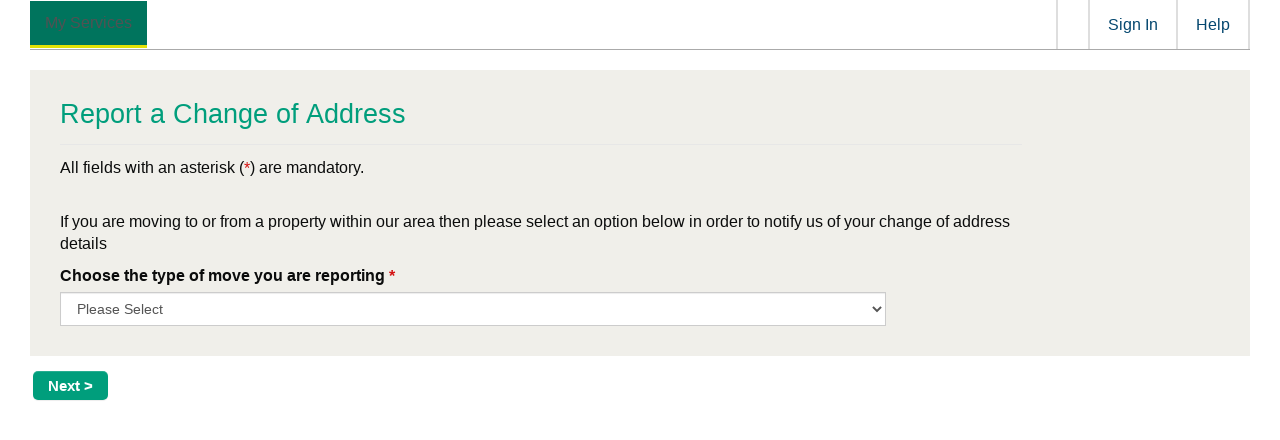

--- FILE ---
content_type: text/html;charset=iso-8859-1
request_url: https://ecitizen.walthamforest.gov.uk/publicaccesslive/selfservice/services/changeofaddress/coastart.htm
body_size: 20629
content:
<!DOCTYPE html>
<html lang="en"><head>
	<title>Change of Address</title>
		<meta http-equiv="Content-Type" content="text/html;charset=UTF-8">
<meta http-equiv="Content-Language" content="en-gb">
<meta http-equiv="X-UA-Compatible" content="IE=edge,chrome=IE7">
<meta name="format-detection" content="telephone=no"/>
	<meta name="format-detection" content="email=no" />
<!-- 
	<link rel="stylesheet" href="https://ecitizen.walthamforest.gov.uk/publicaccesslive/webresources/javascript/jquery/plugins/ui/jquery-ui-1.8.6.custom.css"/>
	<link rel="stylesheet" href="https://ecitizen.walthamforest.gov.uk/publicaccesslive/webresources/javascript/jquery/plugins/ui/jquery.ui.datepicker.css"/>
	 -->
	 
	<link rel="stylesheet" href="https://ecitizen.walthamforest.gov.uk/publicaccesslive/webresources/javascript/jquery/plugins/ui/jquery-ui.min.css"/>
	<link rel="stylesheet" href="https://ecitizen.walthamforest.gov.uk/publicaccesslive/webresources/javascript/jquery/plugins/ui/jquery-ui.structure.min.css"/>
	<link rel="stylesheet" href="https://ecitizen.walthamforest.gov.uk/publicaccesslive/webresources/javascript/jquery/plugins/ui/jquery-ui.theme.min.css"/>
	
	 
<!-- Cap-Wrapper version of Bootstrap -->
<link type="text/css" rel="stylesheet" href="https://ecitizen.walthamforest.gov.uk/publicaccesslive/webresources/css/bootstrap-for-connect.min.css"/>

<link type="text/css" rel="stylesheet" href="https://ecitizen.walthamforest.gov.uk/publicaccesslive/webresources/css/circle.css?v=1393583202"  >
	<link type="text/css" rel="stylesheet" href="https://ecitizen.walthamforest.gov.uk/publicaccesslive/webresources/javascript/jqPlot/jquery.jqplot.min.css">
	<link type="text/css" rel="stylesheet" href="https://ecitizen.walthamforest.gov.uk/publicaccesslive/webresources/javascript/jquery/plugins/joyride/joyride-2.1.css"/>
<!-- Connect overrides for Bootstrap -->
<link type="text/css" rel="stylesheet" href="https://ecitizen.walthamforest.gov.uk/publicaccesslive/webresources/css/connect_bootstrap.css?v=1393583202"/>
<link type="text/css" rel="stylesheet" href="https://ecitizen.walthamforest.gov.uk/publicaccesslive/webresources/css/mristyles.css?v=1393583202"/>
<link type="text/css" rel="stylesheet" href="https://ecitizen.walthamforest.gov.uk/publicaccesslive/webresources/css/twitter-styles.css?v=1393583202"/>
<link type="text/css" rel="stylesheet" href="https://ecitizen.walthamforest.gov.uk/publicaccesslive/webresources/css/mriprint.css?v=1393583202" media="print"/>

<!-- Puzzle slider plugins -->
<link type="text/css" rel="stylesheet" href="https://ecitizen.walthamforest.gov.uk/publicaccesslive/webresources/css/slidercaptcha.min.css"/>
<link type="text/css" rel="stylesheet" href="https://ecitizen.walthamforest.gov.uk/publicaccesslive/webresources/css/all.css"/>
<script src="https://ecitizen.walthamforest.gov.uk/publicaccesslive/webresources/javascript/longbow.slidercaptcha.min.js"></script>

<link type="text/css" rel="stylesheet" href="https://ecitizen.walthamforest.gov.uk/publicaccesslive/webresources/css/ionicons.min.css"/>

<link type="text/css" rel="stylesheet" href="https://ecitizen.walthamforest.gov.uk/publicaccesslive/webresources/css/mricustomised.css?v=1393583202"/>
	<link type="text/css" rel="stylesheet" href="https://ecitizen.walthamforest.gov.uk/publicaccesslive/webresources/css/capstyles.css?v=1393583202"/>

	<link type="text/css" rel="stylesheet" href="https://ecitizen.walthamforest.gov.uk/publicaccesslive/webresources/css/white-label-head-and-foot.css?v=1393583202"/>
<!-- Stylesheet for mobile browsers -->
<!-- Connect and Serve Style Sheets -->
<script type="text/javascript" src="https://ecitizen.walthamforest.gov.uk/publicaccesslive/webresources/javascript/jquery.min.js?v=1393583202"></script>
	<!--	The $connect variable releases the reference to a $ sign so that the $ reference can be used by a customer's jQuery library
			without any conflict. For the library used by Google maps, there is another variable declared - $map. As it is declared straight after 
			the Google jQuery library is loaded, it is used by the Google maps. 	
	 -->
	<script type="text/javascript">
		var $connect = jQuery.noConflict();
	</script>
	


	<!--
	<script type='text/javascript' src="https://ecitizen.walthamforest.gov.uk/publicaccesslive/webresources/javascript/jquery/plugins/ui/jquery.ui.core.min.js?v=1393583202"></script>
	<script type='text/javascript' src="https://ecitizen.walthamforest.gov.uk/publicaccesslive/webresources/javascript/jquery/plugins/ui/jquery.ui.widget.min.js?v=1393583202"></script>
	<script type='text/javascript' src="https://ecitizen.walthamforest.gov.uk/publicaccesslive/webresources/javascript/jquery/plugins/ui/jquery.ui.datepicker.min.js?v=1393583202"></script>
	-->
	<script type='text/javascript' src="https://ecitizen.walthamforest.gov.uk/publicaccesslive/webresources/javascript/jquery/plugins/ui/jquery-ui.min.js?v=1393583202"></script>
	<script type='text/javascript' src="https://ecitizen.walthamforest.gov.uk/publicaccesslive/webresources/javascript/jquery/plugins/ui/datepicker/datepicker-cy-GB.js?v=1393583202"></script>
	
	<script src="https://ecitizen.walthamforest.gov.uk/publicaccesslive/webresources/javascript/bootstrap.min.js?v=1393583202"></script>
	
    <script type="text/javascript" src="https://ecitizen.walthamforest.gov.uk/publicaccesslive/webresources/javascript/cap-scripts.js?v=1393583202"></script>
	<script type="text/javascript" src="https://ecitizen.walthamforest.gov.uk/publicaccesslive/webresources/javascript/sessionCountdown.js?v=1393583202"></script>
	
	<script type="text/javascript" src="https://ecitizen.walthamforest.gov.uk/publicaccesslive/webresources/javascript/bootstrap-accessibility.js?v=1393583202"></script>

	<!-- MyService cycle widget -->
	<script type='text/javascript' src="https://ecitizen.walthamforest.gov.uk/publicaccesslive/webresources/javascript/jquery/plugins/cycle/cycle2.min.js?v=1393583202"></script>
	
	<!-- Joyride -->
	<script type='text/javascript' src="https://ecitizen.walthamforest.gov.uk/publicaccesslive/webresources/javascript/jquery/plugins/joyride/jquery.joyride-2.1.js"></script>

	<script type="text/javascript">
		var appendThirdPartyLinkId = "";
		if(!validateString(appendThirdPartyLinkId)){
			appendThirdPartyLinkId = "";
		}
		var appendChatGroupId = "";
		if(!validateString(appendChatGroupId)){
			appendChatGroupId = "";
		}
		var connectURL = "https://ecitizen.walthamforest.gov.uk/publicaccesslive";
	</script>
	<script type="text/javascript"  id="capita-myservices" src="https://ecitizen.walthamforest.gov.uk/publicaccesslive/webresources/javascript/widget/connectwidget.js?v=1393583202" >

	</script>

	<!-- Watermark -->
	<script type='text/javascript' src="https://ecitizen.walthamforest.gov.uk/publicaccesslive/webresources/javascript/jquery/plugins/watermark/jquery.watermark-1.1.1.min.js"></script>
	
	<!-- Lightbox pop up DIVs -->
	<script type='text/javascript' src="https://ecitizen.walthamforest.gov.uk/publicaccesslive/webresources/javascript/jquery/plugins/lightboxme/jquery.lightbox_me.js?v=1393583202"></script>
	
	<!-- Totals gage -->
	<script src="https://ecitizen.walthamforest.gov.uk/publicaccesslive/webresources/javascript/progress-circle.js?v=1393583202"></script>
	
	<!-- jqPlot reports -->
	<script type="text/javascript" src="https://ecitizen.walthamforest.gov.uk/publicaccesslive/webresources/javascript/jqPlot/jquery.jqplot.min.js?v=1393583202"></script>
	<script type="text/javascript" src="https://ecitizen.walthamforest.gov.uk/publicaccesslive/webresources/javascript/jqPlot/plugins/jqplot.pieRenderer.js?v=1393583202"></script>
	<script type="text/javascript" src="https://ecitizen.walthamforest.gov.uk/publicaccesslive/webresources/javascript/jqPlot/plugins/jqplot.categoryAxisRenderer.js?v=1393583202"></script>
	<script type="text/javascript" src="https://ecitizen.walthamforest.gov.uk/publicaccesslive/webresources/javascript/jqPlot/plugins/jqplot.highlighter.js?v=1393583202"></script>
	
	<script type="text/javascript" src="https://ecitizen.walthamforest.gov.uk/publicaccesslive/webresources/javascript/doubleclickdisable.js?v=1393583202"></script>
<script type="text/javascript" src="https://ecitizen.walthamforest.gov.uk/publicaccesslive/webresources/javascript/formElementEventHandling.js?v=1393583202"></script>
<script type="text/javascript" src="https://ecitizen.walthamforest.gov.uk/publicaccesslive/webresources/javascript/formValidation.js?v=1393583202"></script>

<script type="text/javascript">
        $connect.datepicker.setDefaults($connect.datepicker.regional['en']);
    </script>
</head>

<body >
	<div class="cap-wrapper">
        <div class="container-fluid">
            <a tabindex="1" class="skip-to-content-link" href="#main">
                  Skip to content</a>
            <div class="loader" style="display:none;"><img class="tab-loading-image" src="/publicaccesslive/webresources/images/ajax-loader.gif" alt="Loading..." /></div>
<div class="portal-styling" id="ad_style">
	<div id="headerlinks_headerlinks" class="headerlinks">
		<!-- 				<p>My profile widget turned on</p> -->
					














    
        
            <div class="languageContent launguage-mobile">
                <div class="not_logged_in_sign_in">
                    <ul>
                        <li>
                            









	
		
			<li id="helpLinkListItem" class="visible-xs-block"><a tabindex="5" href="https://ecitizen.walthamforest.gov.uk/publicaccesslive/selfservice/services/changeofaddress/coastarthelp.htm?coastart" target="_blank">Help<span class="icon-arrow-right17 pull-right visible-xs-block"></span></a></li>
		
		
	


                        </li>
                        <li class="">
                            <a href="https://ecitizen.walthamforest.gov.uk/publicaccesslive/selfservice/citizenportal/login.htm?redirect_url=https://ecitizen.walthamforest.gov.uk/publicaccesslive/selfservice/citizenportal/myservices.htm" aria-label="Sign In to portal">
                                Sign In
                                <span class="icon-arrow-right17 pull-right visible-xs-block"></span>
                            </a>
                        </li>
                    </ul>
                </div>
                
            </div>
        
    


<nav class="navbar navbar-default navbar--connect white-bg-mobile">

	
		
			
				
				
			
			
		
		







<div class="container-fluid simulate-xs">
    
        
            <span class="welcome_guest_mobile"></span>
        
    

	<!-- Brand and toggle get grouped for better mobile display -->

	<div class="collapse navbar-collapse" id="navbar-connect3">
	    <div class="table_flex">
            <ul class="nav navbar-nav nav-pills" id="capita-myprofile-widget-container-mobile">
                
                    
                        
                            








    
    
        <li class="active"><a tabindex="2" href="https://ecitizen.walthamforest.gov.uk/publicaccesslive/selfservice/citizenportal/myservices.htm">My Services<span class="icon-arrow-right17 pull-right visible-xs-block"></span></a></li>
    


                        
                    
                
                
                    
                        
                            
                                







                            
                            
                            
                                







                            
                        
                        
                    
                    
                        









	
		
			<li id="helpLinkListItem" class="visible-xs-block"><a tabindex="5" href="https://ecitizen.walthamforest.gov.uk/publicaccesslive/selfservice/services/changeofaddress/coastarthelp.htm?coastart" target="_blank">Help<span class="icon-arrow-right17 pull-right visible-xs-block"></span></a></li>
		
		
	


                    
                
            </ul>
            <ul class="nav navbar-nav navbar-right hidden-xs" id="capita-myprofile-widget-container">
                
                    
                        
                            
                                







                            
                            
                            
                                







                            
                        
                        
                    
                
            </ul>
        </div>
	</div>
</div>
	
	
	
</nav></div>
	</div>
<div class="sessionTimerContent">
                        <div id="sessionTimerDiv" class="hidden">
    <div id="sessionTimeout" class="hidden" role="alert" data-timeout="1800">
        <p>
            Your session will timeout in&nbsp;<span id="remainingTime"></span>
            <div id="sessionResetLink">
                <a href="#" id="sessionReset">Extend your session</a>
            </div>

        </p>
    </div>
    <div id="sessionTimedOut" class="hidden" role="alert">
        <p>
            Your session has expired</p>
    </div>
</div>
<script type="text/javascript">
    $connect(document).ready(function() {
      $connect('#sessionReset').click(function() {
        ajax_load();
      });
    });

    function ajax_load() {
        $connect.get(connectURL + "/selfservice/citizenportal/headerlinks/blocks/sessionReset.htm",
            function(data) {
                countdown.stop();
                countdown.start();
				$connect("#sessionTimeout").addClass("hidden");
				$connect("#sessionTimerDiv").addClass("hidden");
            }).fail(function() {
        });
    }

	<!--
		var secondsValue = "seconds";
		var minutesValue = "minutes";
	//-->

	var countdown = new SessionCountdown({
		// callback function for each second
		onUpdateStatus: function(remainingSeconds) {
			if(remainingSeconds > 60 && remainingSeconds < 300){
				$connect("#remainingTime").html(Math.ceil(remainingSeconds/60) + " " + minutesValue);
				$connect("#sessionTimeout").removeClass("hidden");
				$connect("#sessionTimerDiv").removeClass("hidden");
			}
			else if(remainingSeconds < 60){
				$connect("#remainingTime").html(remainingSeconds + " " + secondsValue);
				$connect("#sessionTimeout").removeClass("hidden");
				$connect("#sessionTimerDiv").removeClass("hidden");
			}
			
			if(remainingSeconds == 58){
				$connect("#sessionTimeout").removeAttr("role");
			}
		},

		// callback function for final action after countdown
		onCounterEnd: function() {
			$connect("#sessionTimeout").addClass("hidden");
			$connect("#sessionTimedOut").removeClass("hidden");
			$connect("#sessionTimerDiv").removeClass("hidden");
		}
	});
	countdown.start();
</script>
</div>
                <div id="main" role="main">
                









<div id="changeofaddress_coastart" class="changeofaddress">
	<form id="coalogin" action="/publicaccesslive/selfservice/services/changeofaddress/coastart.htm" method="post">
		<input type="hidden" name="_csrf" value="02d74695-9a15-4220-8925-14f962d13459"/>
		<div>
			
				
				
					<div class="col-xs-12 col-sm-12 coastart form-connect">
					    <div class="col-xs-12 col-sm-10">
                            <h1 class="bordered-heading">
                                Report a Change of Address
                            </h1>
                             <div id ="mandatoryFieldsNote" class="pb-10">
     All fields with an asterisk (<span class="asteriskRed">*</span>) are mandatory.
 </div>

                            <br/>
                            <p class="coastart_info">
                                If you are moving to or from a property within our area then please select an option below in order to notify us of your change of address details
                            </p>
                            
                            <div class="form-group">
								<label id="coaRedirectUrlKeyId" for="coaRedirectUrlKey" class="coastart_info"> Choose the type of move you are reporting</label>
                                <select id="coaRedirectUrlKey" name="coaRedirectUrlKey" class="form-control auto-width-field" aria-labelledby="coaRedirectUrlKeyId coaRedirectUrlKey.errors" required="true">
                                    
                                    <option value="" selected="selected">Please Select</option>
                                    
                                        <option value="citizenLink">
                                            I am already a registered user of your Connect online service, and I am moving address
                                        </option>
                                    
                                    
                                        <option value="directLink">
                                                I am moving into the London Borough of Waltham Forest area, and would like to register for Council Tax at my new address
                                        </option>
                                    
                                    
                                   
                                        <option value="donothavelogin">
                                            I would like to report a move and I don't have a login.
                                        </option>
                                   
                                </select>
                                <p role="alert">
                                <span id="coaRedirectUrlKeyError" class="text-danger" style="display:none;">
                                   Please choose an option for change of address
                                </span>
                                </p>
                                
                            </div>
                        </div>
					    
							<div id="coastart_input" class="col-xs-12 col-sm-10 form-connect">
								<div id="coastart_detailslink" >
									<p>
										If you are not a registered Connect user, and would like to notify
										of a change of address and are vacating a property within the council's area, please complete the details below in order to retrieve details of your current address:
									</p>
								</div>
								<div class="form-group">
									<label for="surname">Last Name:<strong class='asteriskRed'>*</strong></label>
									<input id="surname" name="surname" class="form-control" style="text-transform: uppercase" aria-required="true" type="text" value="" size="20" maxlength="32" autocomplete="off"/>
									
								</div>
								<div class="form-group">
									<label for="postcode">Postcode:<strong class='asteriskRed'>*</strong></label>
									<input id="postcode" name="postcode" class="form-control" style="text-transform: uppercase" aria-required="true" type="text" value="" size="20" maxlength="32" autocomplete="off"/>
									
								</div>
								<div class="form-group">
									<label for="accountNumber">Council Tax Account Reference:<strong class='asteriskRed'>*</strong></label>
									<input id="accountNumber" name="accountNumber" class="form-control" style="text-transform: uppercase" aria-required="true" type="text" value="" size="20" maxlength="32" autocomplete="off"/>
									
								</div>
							</div>
						
					</div>
				
			
		</div>
		<div class="row">
			<div class="col-xs-12 col-sm-12 coastartbtn">
				<div class="form-group">
					<input class="btn btn-primary doEmptyCheck" type="submit" value="Next >" title="">
				</div>
			</div>
        </div>
	<div>
<input type="hidden" name="ABCToken" value="afb56bbc-6027-4728-b429-be96ae554f82" />
</div></form>
</div>

<script type="text/javascript">
    $connect(document).ready(function(){
        hideCoaStartInputFields();
        if($connect('#noaccerror').text() != ""){
             $connect('#coaRedirectUrlKey').val('citizenLink');
        }
    });
    $connect('#coaRedirectUrlKey').change(function(){
        hideCoaStartInputFields();
    });

    function hideCoaStartInputFields(){
        if(($connect('#coaRedirectUrlKey').val()) == "donothavelogin"){
			$connect('#noaccerror').text("");
            $connect('#coastart_input').show();
        } else {
           $connect('#coastart_input').hide();
        }
    }
</script>



            </div>
        </div>
    </div>

</body>
</html>

--- FILE ---
content_type: text/html;charset=iso-8859-1
request_url: https://ecitizen.walthamforest.gov.uk/publicaccesslive/selfservice/citizenportal/myprofilewidget.htm?jsoncallback=jQuery37108379860526786664_1769833025447
body_size: 781
content:
/**/jQuery37108379860526786664_1769833025447({ "html" : "<li class='navbar-text myprofile_salutation'><span class='welcome_guest'></span></li>                    <li class=''>                        <a tabindex='3' href='https://ecitizen.walthamforest.gov.uk/publicaccesslive/selfservice/citizenportal/login.htm?redirect_url=https://ecitizen.walthamforest.gov.uk/publicaccesslive/selfservice/citizenportal/myservices.htm' aria-label='Sign In to portal'>                            Sign In                            <span class='icon-arrow-right17 pull-right visible-xs-block'></span>                        </a>                    </li>                                            <li id='helpLinkListItem' class=''><a tabindex='5' href='https://ecitizen.walthamforest.gov.uk/publicaccesslive/selfservice/citizenportal/citportalhelp.htm?myprofilewidgetcontent' target='_blank'>Help<span class='icon-arrow-right17 pull-right visible-xs-block'></span></a></li>" });









	
	




  

--- FILE ---
content_type: text/css;charset=UTF-8
request_url: https://ecitizen.walthamforest.gov.uk/publicaccesslive/webresources/css/bootstrap-for-connect.min.css
body_size: 156119
content:
html{font-family:sans-serif;-ms-text-size-adjust:100%;-webkit-text-size-adjust:100%;font-size:10px;-webkit-tap-highlight-color:transparent}body{margin:0;font-family:"Helvetica Neue",Helvetica,Arial,sans-serif;font-size:14px;line-height:1.428571429;color:#333;background-color:#fff}.cap-wrapper{/*! normalize.css v3.0.3 | MIT License | github.com/necolas/normalize.css */;/*! Source: https://github.com/h5bp/html5-boilerplate/blob/master/src/css/main.css */}.cap-wrapper html{font-family:sans-serif;-ms-text-size-adjust:100%;-webkit-text-size-adjust:100%}.cap-wrapper body{margin:0}.cap-wrapper article,.cap-wrapper aside,.cap-wrapper details,.cap-wrapper figcaption,.cap-wrapper figure,.cap-wrapper footer,.cap-wrapper header,.cap-wrapper hgroup,.cap-wrapper main,.cap-wrapper menu,.cap-wrapper nav,.cap-wrapper section,.cap-wrapper summary{display:block}.cap-wrapper audio,.cap-wrapper canvas,.cap-wrapper progress,.cap-wrapper video{display:inline-block;vertical-align:baseline}.cap-wrapper audio:not([controls]){display:none;height:0}.cap-wrapper [hidden],.cap-wrapper template{display:none}.cap-wrapper a{background-color:transparent}.cap-wrapper a:active,.cap-wrapper a:hover{outline:0}.cap-wrapper abbr[title]{border-bottom:none;text-decoration:underline;text-decoration:underline dotted}.cap-wrapper b,.cap-wrapper strong{font-weight:bold}.cap-wrapper dfn{font-style:italic}.cap-wrapper h1{font-size:2em;margin:0.67em 0}.cap-wrapper mark{background:#ff0;color:#000}.cap-wrapper small{font-size:80%}.cap-wrapper sub,.cap-wrapper sup{font-size:75%;line-height:0;position:relative;vertical-align:baseline}.cap-wrapper sup{top:-0.5em}.cap-wrapper sub{bottom:-0.25em}.cap-wrapper img{border:0}.cap-wrapper svg:not(:root){overflow:hidden}.cap-wrapper figure{margin:1em 40px}.cap-wrapper hr{box-sizing:content-box;height:0}.cap-wrapper pre{overflow:auto}.cap-wrapper code,.cap-wrapper kbd,.cap-wrapper pre,.cap-wrapper samp{font-family:monospace, monospace;font-size:1em}.cap-wrapper button,.cap-wrapper input,.cap-wrapper optgroup,.cap-wrapper select,.cap-wrapper textarea{color:inherit;font:inherit;margin:0}.cap-wrapper button{overflow:visible}.cap-wrapper button,.cap-wrapper select{text-transform:none}.cap-wrapper button,.cap-wrapper html input[type="button"],.cap-wrapper input[type="reset"],.cap-wrapper input[type="submit"]{-webkit-appearance:button;cursor:pointer}.cap-wrapper button[disabled],.cap-wrapper html input[disabled]{cursor:default}.cap-wrapper button::-moz-focus-inner,.cap-wrapper input::-moz-focus-inner{border:0;padding:0}.cap-wrapper input{line-height:normal}.cap-wrapper input[type="checkbox"],.cap-wrapper input[type="radio"]{box-sizing:border-box;padding:0}.cap-wrapper input[type="number"]::-webkit-inner-spin-button,.cap-wrapper input[type="number"]::-webkit-outer-spin-button{height:auto}.cap-wrapper input[type="search"]{-webkit-appearance:textfield;box-sizing:content-box}.cap-wrapper input[type="search"]::-webkit-search-cancel-button,.cap-wrapper input[type="search"]::-webkit-search-decoration{-webkit-appearance:none}.cap-wrapper fieldset{border:1px solid #c0c0c0;margin:0 2px;padding:0.35em 0.625em 0.75em}.cap-wrapper legend{border:0;padding:0}.cap-wrapper textarea{overflow:auto}.cap-wrapper optgroup{font-weight:bold}.cap-wrapper table{border-collapse:collapse;border-spacing:0}.cap-wrapper td,.cap-wrapper th{padding:0}@media print{.cap-wrapper *,.cap-wrapper *:before,.cap-wrapper *:after{color:#000 !important;text-shadow:none !important;background:transparent !important;box-shadow:none !important}.cap-wrapper a,.cap-wrapper a:visited{text-decoration:underline}.cap-wrapper a[href]:after{content:" (" attr(href) ")"}.cap-wrapper abbr[title]:after{content:" (" attr(title) ")"}.cap-wrapper a[href^="#"]:after,.cap-wrapper a[href^="javascript:"]:after{content:""}.cap-wrapper pre,.cap-wrapper blockquote{border:1px solid #999;page-break-inside:avoid}.cap-wrapper thead{display:table-header-group}.cap-wrapper tr,.cap-wrapper img{page-break-inside:avoid}.cap-wrapper img{max-width:100% !important}.cap-wrapper p,.cap-wrapper h2,.cap-wrapper h3{orphans:3;widows:3}.cap-wrapper h2,.cap-wrapper h3{page-break-after:avoid}.cap-wrapper .navbar{display:none}.cap-wrapper .btn>.caret,.cap-wrapper .dropup>.btn>.caret{border-top-color:#000 !important}.cap-wrapper .label{border:1px solid #000}.cap-wrapper .table{border-collapse:collapse !important}.cap-wrapper .table td,.cap-wrapper .table th{background-color:#fff !important}.cap-wrapper .table-bordered th,.cap-wrapper .table-bordered td{border:1px solid #ddd !important}}@font-face{font-family:"Glyphicons Halflings";src:url("../fonts/bootstrap/glyphicons-halflings-regular.eot");src:url("../fonts/bootstrap/glyphicons-halflings-regular.eot?#iefix") format("embedded-opentype"),url("../fonts/bootstrap/glyphicons-halflings-regular.woff2") format("woff2"),url("../fonts/bootstrap/glyphicons-halflings-regular.woff") format("woff"),url("../fonts/bootstrap/glyphicons-halflings-regular.ttf") format("truetype"),url("../fonts/bootstrap/glyphicons-halflings-regular.svg#glyphicons_halflingsregular") format("svg")}.cap-wrapper .glyphicon{position:relative;top:1px;display:inline-block;font-family:"Glyphicons Halflings";font-style:normal;font-weight:400;line-height:1;-webkit-font-smoothing:antialiased;-moz-osx-font-smoothing:grayscale}.cap-wrapper .glyphicon-asterisk:before{content:"\002a"}.cap-wrapper .glyphicon-plus:before{content:"\002b"}.cap-wrapper .glyphicon-euro:before,.cap-wrapper .glyphicon-eur:before{content:"\20ac"}.cap-wrapper .glyphicon-minus:before{content:"\2212"}.cap-wrapper .glyphicon-cloud:before{content:"\2601"}.cap-wrapper .glyphicon-envelope:before{content:"\2709"}.cap-wrapper .glyphicon-pencil:before{content:"\270f"}.cap-wrapper .glyphicon-glass:before{content:"\e001"}.cap-wrapper .glyphicon-music:before{content:"\e002"}.cap-wrapper .glyphicon-search:before{content:"\e003"}.cap-wrapper .glyphicon-heart:before{content:"\e005"}.cap-wrapper .glyphicon-star:before{content:"\e006"}.cap-wrapper .glyphicon-star-empty:before{content:"\e007"}.cap-wrapper .glyphicon-user:before{content:"\e008"}.cap-wrapper .glyphicon-film:before{content:"\e009"}.cap-wrapper .glyphicon-th-large:before{content:"\e010"}.cap-wrapper .glyphicon-th:before{content:"\e011"}.cap-wrapper .glyphicon-th-list:before{content:"\e012"}.cap-wrapper .glyphicon-ok:before{content:"\e013"}.cap-wrapper .glyphicon-remove:before{content:"\e014"}.cap-wrapper .glyphicon-zoom-in:before{content:"\e015"}.cap-wrapper .glyphicon-zoom-out:before{content:"\e016"}.cap-wrapper .glyphicon-off:before{content:"\e017"}.cap-wrapper .glyphicon-signal:before{content:"\e018"}.cap-wrapper .glyphicon-cog:before{content:"\e019"}.cap-wrapper .glyphicon-trash:before{content:"\e020"}.cap-wrapper .glyphicon-home:before{content:"\e021"}.cap-wrapper .glyphicon-file:before{content:"\e022"}.cap-wrapper .glyphicon-time:before{content:"\e023"}.cap-wrapper .glyphicon-road:before{content:"\e024"}.cap-wrapper .glyphicon-download-alt:before{content:"\e025"}.cap-wrapper .glyphicon-download:before{content:"\e026"}.cap-wrapper .glyphicon-upload:before{content:"\e027"}.cap-wrapper .glyphicon-inbox:before{content:"\e028"}.cap-wrapper .glyphicon-play-circle:before{content:"\e029"}.cap-wrapper .glyphicon-repeat:before{content:"\e030"}.cap-wrapper .glyphicon-refresh:before{content:"\e031"}.cap-wrapper .glyphicon-list-alt:before{content:"\e032"}.cap-wrapper .glyphicon-lock:before{content:"\e033"}.cap-wrapper .glyphicon-flag:before{content:"\e034"}.cap-wrapper .glyphicon-headphones:before{content:"\e035"}.cap-wrapper .glyphicon-volume-off:before{content:"\e036"}.cap-wrapper .glyphicon-volume-down:before{content:"\e037"}.cap-wrapper .glyphicon-volume-up:before{content:"\e038"}.cap-wrapper .glyphicon-qrcode:before{content:"\e039"}.cap-wrapper .glyphicon-barcode:before{content:"\e040"}.cap-wrapper .glyphicon-tag:before{content:"\e041"}.cap-wrapper .glyphicon-tags:before{content:"\e042"}.cap-wrapper .glyphicon-book:before{content:"\e043"}.cap-wrapper .glyphicon-bookmark:before{content:"\e044"}.cap-wrapper .glyphicon-print:before{content:"\e045"}.cap-wrapper .glyphicon-camera:before{content:"\e046"}.cap-wrapper .glyphicon-font:before{content:"\e047"}.cap-wrapper .glyphicon-bold:before{content:"\e048"}.cap-wrapper .glyphicon-italic:before{content:"\e049"}.cap-wrapper .glyphicon-text-height:before{content:"\e050"}.cap-wrapper .glyphicon-text-width:before{content:"\e051"}.cap-wrapper .glyphicon-align-left:before{content:"\e052"}.cap-wrapper .glyphicon-align-center:before{content:"\e053"}.cap-wrapper .glyphicon-align-right:before{content:"\e054"}.cap-wrapper .glyphicon-align-justify:before{content:"\e055"}.cap-wrapper .glyphicon-list:before{content:"\e056"}.cap-wrapper .glyphicon-indent-left:before{content:"\e057"}.cap-wrapper .glyphicon-indent-right:before{content:"\e058"}.cap-wrapper .glyphicon-facetime-video:before{content:"\e059"}.cap-wrapper .glyphicon-picture:before{content:"\e060"}.cap-wrapper .glyphicon-map-marker:before{content:"\e062"}.cap-wrapper .glyphicon-adjust:before{content:"\e063"}.cap-wrapper .glyphicon-tint:before{content:"\e064"}.cap-wrapper .glyphicon-edit:before{content:"\e065"}.cap-wrapper .glyphicon-share:before{content:"\e066"}.cap-wrapper .glyphicon-check:before{content:"\e067"}.cap-wrapper .glyphicon-move:before{content:"\e068"}.cap-wrapper .glyphicon-step-backward:before{content:"\e069"}.cap-wrapper .glyphicon-fast-backward:before{content:"\e070"}.cap-wrapper .glyphicon-backward:before{content:"\e071"}.cap-wrapper .glyphicon-play:before{content:"\e072"}.cap-wrapper .glyphicon-pause:before{content:"\e073"}.cap-wrapper .glyphicon-stop:before{content:"\e074"}.cap-wrapper .glyphicon-forward:before{content:"\e075"}.cap-wrapper .glyphicon-fast-forward:before{content:"\e076"}.cap-wrapper .glyphicon-step-forward:before{content:"\e077"}.cap-wrapper .glyphicon-eject:before{content:"\e078"}.cap-wrapper .glyphicon-chevron-left:before{content:"\e079"}.cap-wrapper .glyphicon-chevron-right:before{content:"\e080"}.cap-wrapper .glyphicon-plus-sign:before{content:"\e081"}.cap-wrapper .glyphicon-minus-sign:before{content:"\e082"}.cap-wrapper .glyphicon-remove-sign:before{content:"\e083"}.cap-wrapper .glyphicon-ok-sign:before{content:"\e084"}.cap-wrapper .glyphicon-question-sign:before{content:"\e085"}.cap-wrapper .glyphicon-info-sign:before{content:"\e086"}.cap-wrapper .glyphicon-screenshot:before{content:"\e087"}.cap-wrapper .glyphicon-remove-circle:before{content:"\e088"}.cap-wrapper .glyphicon-ok-circle:before{content:"\e089"}.cap-wrapper .glyphicon-ban-circle:before{content:"\e090"}.cap-wrapper .glyphicon-arrow-left:before{content:"\e091"}.cap-wrapper .glyphicon-arrow-right:before{content:"\e092"}.cap-wrapper .glyphicon-arrow-up:before{content:"\e093"}.cap-wrapper .glyphicon-arrow-down:before{content:"\e094"}.cap-wrapper .glyphicon-share-alt:before{content:"\e095"}.cap-wrapper .glyphicon-resize-full:before{content:"\e096"}.cap-wrapper .glyphicon-resize-small:before{content:"\e097"}.cap-wrapper .glyphicon-exclamation-sign:before{content:"\e101"}.cap-wrapper .glyphicon-gift:before{content:"\e102"}.cap-wrapper .glyphicon-leaf:before{content:"\e103"}.cap-wrapper .glyphicon-fire:before{content:"\e104"}.cap-wrapper .glyphicon-eye-open:before{content:"\e105"}.cap-wrapper .glyphicon-eye-close:before{content:"\e106"}.cap-wrapper .glyphicon-warning-sign:before{content:"\e107"}.cap-wrapper .glyphicon-plane:before{content:"\e108"}.cap-wrapper .glyphicon-calendar:before{content:"\e109"}.cap-wrapper .glyphicon-random:before{content:"\e110"}.cap-wrapper .glyphicon-comment:before{content:"\e111"}.cap-wrapper .glyphicon-magnet:before{content:"\e112"}.cap-wrapper .glyphicon-chevron-up:before{content:"\e113"}.cap-wrapper .glyphicon-chevron-down:before{content:"\e114"}.cap-wrapper .glyphicon-retweet:before{content:"\e115"}.cap-wrapper .glyphicon-shopping-cart:before{content:"\e116"}.cap-wrapper .glyphicon-folder-close:before{content:"\e117"}.cap-wrapper .glyphicon-folder-open:before{content:"\e118"}.cap-wrapper .glyphicon-resize-vertical:before{content:"\e119"}.cap-wrapper .glyphicon-resize-horizontal:before{content:"\e120"}.cap-wrapper .glyphicon-hdd:before{content:"\e121"}.cap-wrapper .glyphicon-bullhorn:before{content:"\e122"}.cap-wrapper .glyphicon-bell:before{content:"\e123"}.cap-wrapper .glyphicon-certificate:before{content:"\e124"}.cap-wrapper .glyphicon-thumbs-up:before{content:"\e125"}.cap-wrapper .glyphicon-thumbs-down:before{content:"\e126"}.cap-wrapper .glyphicon-hand-right:before{content:"\e127"}.cap-wrapper .glyphicon-hand-left:before{content:"\e128"}.cap-wrapper .glyphicon-hand-up:before{content:"\e129"}.cap-wrapper .glyphicon-hand-down:before{content:"\e130"}.cap-wrapper .glyphicon-circle-arrow-right:before{content:"\e131"}.cap-wrapper .glyphicon-circle-arrow-left:before{content:"\e132"}.cap-wrapper .glyphicon-circle-arrow-up:before{content:"\e133"}.cap-wrapper .glyphicon-circle-arrow-down:before{content:"\e134"}.cap-wrapper .glyphicon-globe:before{content:"\e135"}.cap-wrapper .glyphicon-wrench:before{content:"\e136"}.cap-wrapper .glyphicon-tasks:before{content:"\e137"}.cap-wrapper .glyphicon-filter:before{content:"\e138"}.cap-wrapper .glyphicon-briefcase:before{content:"\e139"}.cap-wrapper .glyphicon-fullscreen:before{content:"\e140"}.cap-wrapper .glyphicon-dashboard:before{content:"\e141"}.cap-wrapper .glyphicon-paperclip:before{content:"\e142"}.cap-wrapper .glyphicon-heart-empty:before{content:"\e143"}.cap-wrapper .glyphicon-link:before{content:"\e144"}.cap-wrapper .glyphicon-phone:before{content:"\e145"}.cap-wrapper .glyphicon-pushpin:before{content:"\e146"}.cap-wrapper .glyphicon-usd:before{content:"\e148"}.cap-wrapper .glyphicon-gbp:before{content:"\e149"}.cap-wrapper .glyphicon-sort:before{content:"\e150"}.cap-wrapper .glyphicon-sort-by-alphabet:before{content:"\e151"}.cap-wrapper .glyphicon-sort-by-alphabet-alt:before{content:"\e152"}.cap-wrapper .glyphicon-sort-by-order:before{content:"\e153"}.cap-wrapper .glyphicon-sort-by-order-alt:before{content:"\e154"}.cap-wrapper .glyphicon-sort-by-attributes:before{content:"\e155"}.cap-wrapper .glyphicon-sort-by-attributes-alt:before{content:"\e156"}.cap-wrapper .glyphicon-unchecked:before{content:"\e157"}.cap-wrapper .glyphicon-expand:before{content:"\e158"}.cap-wrapper .glyphicon-collapse-down:before{content:"\e159"}.cap-wrapper .glyphicon-collapse-up:before{content:"\e160"}.cap-wrapper .glyphicon-log-in:before{content:"\e161"}.cap-wrapper .glyphicon-flash:before{content:"\e162"}.cap-wrapper .glyphicon-log-out:before{content:"\e163"}.cap-wrapper .glyphicon-new-window:before{content:"\e164"}.cap-wrapper .glyphicon-record:before{content:"\e165"}.cap-wrapper .glyphicon-save:before{content:"\e166"}.cap-wrapper .glyphicon-open:before{content:"\e167"}.cap-wrapper .glyphicon-saved:before{content:"\e168"}.cap-wrapper .glyphicon-import:before{content:"\e169"}.cap-wrapper .glyphicon-export:before{content:"\e170"}.cap-wrapper .glyphicon-send:before{content:"\e171"}.cap-wrapper .glyphicon-floppy-disk:before{content:"\e172"}.cap-wrapper .glyphicon-floppy-saved:before{content:"\e173"}.cap-wrapper .glyphicon-floppy-remove:before{content:"\e174"}.cap-wrapper .glyphicon-floppy-save:before{content:"\e175"}.cap-wrapper .glyphicon-floppy-open:before{content:"\e176"}.cap-wrapper .glyphicon-credit-card:before{content:"\e177"}.cap-wrapper .glyphicon-transfer:before{content:"\e178"}.cap-wrapper .glyphicon-cutlery:before{content:"\e179"}.cap-wrapper .glyphicon-header:before{content:"\e180"}.cap-wrapper .glyphicon-compressed:before{content:"\e181"}.cap-wrapper .glyphicon-earphone:before{content:"\e182"}.cap-wrapper .glyphicon-phone-alt:before{content:"\e183"}.cap-wrapper .glyphicon-tower:before{content:"\e184"}.cap-wrapper .glyphicon-stats:before{content:"\e185"}.cap-wrapper .glyphicon-sd-video:before{content:"\e186"}.cap-wrapper .glyphicon-hd-video:before{content:"\e187"}.cap-wrapper .glyphicon-subtitles:before{content:"\e188"}.cap-wrapper .glyphicon-sound-stereo:before{content:"\e189"}.cap-wrapper .glyphicon-sound-dolby:before{content:"\e190"}.cap-wrapper .glyphicon-sound-5-1:before{content:"\e191"}.cap-wrapper .glyphicon-sound-6-1:before{content:"\e192"}.cap-wrapper .glyphicon-sound-7-1:before{content:"\e193"}.cap-wrapper .glyphicon-copyright-mark:before{content:"\e194"}.cap-wrapper .glyphicon-registration-mark:before{content:"\e195"}.cap-wrapper .glyphicon-cloud-download:before{content:"\e197"}.cap-wrapper .glyphicon-cloud-upload:before{content:"\e198"}.cap-wrapper .glyphicon-tree-conifer:before{content:"\e199"}.cap-wrapper .glyphicon-tree-deciduous:before{content:"\e200"}.cap-wrapper .glyphicon-cd:before{content:"\e201"}.cap-wrapper .glyphicon-save-file:before{content:"\e202"}.cap-wrapper .glyphicon-open-file:before{content:"\e203"}.cap-wrapper .glyphicon-level-up:before{content:"\e204"}.cap-wrapper .glyphicon-copy:before{content:"\e205"}.cap-wrapper .glyphicon-paste:before{content:"\e206"}.cap-wrapper .glyphicon-alert:before{content:"\e209"}.cap-wrapper .glyphicon-equalizer:before{content:"\e210"}.cap-wrapper .glyphicon-king:before{content:"\e211"}.cap-wrapper .glyphicon-queen:before{content:"\e212"}.cap-wrapper .glyphicon-pawn:before{content:"\e213"}.cap-wrapper .glyphicon-bishop:before{content:"\e214"}.cap-wrapper .glyphicon-knight:before{content:"\e215"}.cap-wrapper .glyphicon-baby-formula:before{content:"\e216"}.cap-wrapper .glyphicon-tent:before{content:"\26fa"}.cap-wrapper .glyphicon-blackboard:before{content:"\e218"}.cap-wrapper .glyphicon-bed:before{content:"\e219"}.cap-wrapper .glyphicon-apple:before{content:"\f8ff"}.cap-wrapper .glyphicon-erase:before{content:"\e221"}.cap-wrapper .glyphicon-hourglass:before{content:"\231b"}.cap-wrapper .glyphicon-lamp:before{content:"\e223"}.cap-wrapper .glyphicon-duplicate:before{content:"\e224"}.cap-wrapper .glyphicon-piggy-bank:before{content:"\e225"}.cap-wrapper .glyphicon-scissors:before{content:"\e226"}.cap-wrapper .glyphicon-bitcoin:before{content:"\e227"}.cap-wrapper .glyphicon-btc:before{content:"\e227"}.cap-wrapper .glyphicon-xbt:before{content:"\e227"}.cap-wrapper .glyphicon-yen:before{content:"\00a5"}.cap-wrapper .glyphicon-jpy:before{content:"\00a5"}.cap-wrapper .glyphicon-ruble:before{content:"\20bd"}.cap-wrapper .glyphicon-rub:before{content:"\20bd"}.cap-wrapper .glyphicon-scale:before{content:"\e230"}.cap-wrapper .glyphicon-ice-lolly:before{content:"\e231"}.cap-wrapper .glyphicon-ice-lolly-tasted:before{content:"\e232"}.cap-wrapper .glyphicon-education:before{content:"\e233"}.cap-wrapper .glyphicon-option-horizontal:before{content:"\e234"}.cap-wrapper .glyphicon-option-vertical:before{content:"\e235"}.cap-wrapper .glyphicon-menu-hamburger:before{content:"\e236"}.cap-wrapper .glyphicon-modal-window:before{content:"\e237"}.cap-wrapper .glyphicon-oil:before{content:"\e238"}.cap-wrapper .glyphicon-grain:before{content:"\e239"}.cap-wrapper .glyphicon-sunglasses:before{content:"\e240"}.cap-wrapper .glyphicon-text-size:before{content:"\e241"}.cap-wrapper .glyphicon-text-color:before{content:"\e242"}.cap-wrapper .glyphicon-text-background:before{content:"\e243"}.cap-wrapper .glyphicon-object-align-top:before{content:"\e244"}.cap-wrapper .glyphicon-object-align-bottom:before{content:"\e245"}.cap-wrapper .glyphicon-object-align-horizontal:before{content:"\e246"}.cap-wrapper .glyphicon-object-align-left:before{content:"\e247"}.cap-wrapper .glyphicon-object-align-vertical:before{content:"\e248"}.cap-wrapper .glyphicon-object-align-right:before{content:"\e249"}.cap-wrapper .glyphicon-triangle-right:before{content:"\e250"}.cap-wrapper .glyphicon-triangle-left:before{content:"\e251"}.cap-wrapper .glyphicon-triangle-bottom:before{content:"\e252"}.cap-wrapper .glyphicon-triangle-top:before{content:"\e253"}.cap-wrapper .glyphicon-console:before{content:"\e254"}.cap-wrapper .glyphicon-superscript:before{content:"\e255"}.cap-wrapper .glyphicon-subscript:before{content:"\e256"}.cap-wrapper .glyphicon-menu-left:before{content:"\e257"}.cap-wrapper .glyphicon-menu-right:before{content:"\e258"}.cap-wrapper .glyphicon-menu-down:before{content:"\e259"}.cap-wrapper .glyphicon-menu-up:before{content:"\e260"}.cap-wrapper *{-webkit-box-sizing:border-box;-moz-box-sizing:border-box;box-sizing:border-box}.cap-wrapper *:before,.cap-wrapper *:after{-webkit-box-sizing:border-box;-moz-box-sizing:border-box;box-sizing:border-box}.cap-wrapper html{font-size:10px;-webkit-tap-highlight-color:transparent}.cap-wrapper body{font-family:"Helvetica Neue",Helvetica,Arial,sans-serif;font-size:14px;line-height:1.428571429;color:#333;background-color:#fff}.cap-wrapper input,.cap-wrapper button,.cap-wrapper select,.cap-wrapper textarea{font-family:inherit;font-size:inherit;line-height:inherit}.cap-wrapper a{color:#337ab7;text-decoration:none}.cap-wrapper a:hover,.cap-wrapper a:focus{color:#23527c;text-decoration:underline}.cap-wrapper a:focus{outline:5px auto -webkit-focus-ring-color;outline-offset:-2px}.cap-wrapper figure{margin:0}.cap-wrapper img{vertical-align:middle}.cap-wrapper .img-responsive{display:block;max-width:100%;height:auto}.cap-wrapper .img-rounded{border-radius:6px}.cap-wrapper .img-thumbnail{padding:4px;line-height:1.428571429;background-color:#fff;border:1px solid #ddd;border-radius:4px;-webkit-transition:all 0.2s ease-in-out;-o-transition:all 0.2s ease-in-out;transition:all 0.2s ease-in-out;display:inline-block;max-width:100%;height:auto}.cap-wrapper .img-circle{border-radius:50%}.cap-wrapper hr{margin-top:20px;margin-bottom:20px;border:0;border-top:1px solid #eee}.cap-wrapper .sr-only{position:absolute;width:1px;height:1px;padding:0;margin:-1px;overflow:hidden;clip:rect(0, 0, 0, 0);border:0}.cap-wrapper .sr-only-focusable:active,.cap-wrapper .sr-only-focusable:focus{position:static;width:auto;height:auto;margin:0;overflow:visible;clip:auto}.cap-wrapper [role="button"]{cursor:pointer}.cap-wrapper h1,.cap-wrapper h2,.cap-wrapper h3,.cap-wrapper h4,.cap-wrapper h5,.cap-wrapper h6,.cap-wrapper .h1,.cap-wrapper .h2,.cap-wrapper .h3,.cap-wrapper .h4,.cap-wrapper .h5,.cap-wrapper .h6{font-family:inherit;font-weight:500;line-height:1.1;color:inherit}.cap-wrapper h1 small,.cap-wrapper h1 .small,.cap-wrapper h2 small,.cap-wrapper h2 .small,.cap-wrapper h3 small,.cap-wrapper h3 .small,.cap-wrapper h4 small,.cap-wrapper h4 .small,.cap-wrapper h5 small,.cap-wrapper h5 .small,.cap-wrapper h6 small,.cap-wrapper h6 .small,.cap-wrapper .h1 small,.cap-wrapper .h1 .small,.cap-wrapper .h2 small,.cap-wrapper .h2 .small,.cap-wrapper .h3 small,.cap-wrapper .h3 .small,.cap-wrapper .h4 small,.cap-wrapper .h4 .small,.cap-wrapper .h5 small,.cap-wrapper .h5 .small,.cap-wrapper .h6 small,.cap-wrapper .h6 .small{font-weight:400;line-height:1;color:#777}.cap-wrapper h1,.cap-wrapper .h1,.cap-wrapper h2,.cap-wrapper .h2,.cap-wrapper h3,.cap-wrapper .h3{margin-top:20px;margin-bottom:10px}.cap-wrapper h1 small,.cap-wrapper h1 .small,.cap-wrapper .h1 small,.cap-wrapper .h1 .small,.cap-wrapper h2 small,.cap-wrapper h2 .small,.cap-wrapper .h2 small,.cap-wrapper .h2 .small,.cap-wrapper h3 small,.cap-wrapper h3 .small,.cap-wrapper .h3 small,.cap-wrapper .h3 .small{font-size:65%}.cap-wrapper h4,.cap-wrapper .h4,.cap-wrapper h5,.cap-wrapper .h5,.cap-wrapper h6,.cap-wrapper .h6{margin-top:10px;margin-bottom:10px}.cap-wrapper h4 small,.cap-wrapper h4 .small,.cap-wrapper .h4 small,.cap-wrapper .h4 .small,.cap-wrapper h5 small,.cap-wrapper h5 .small,.cap-wrapper .h5 small,.cap-wrapper .h5 .small,.cap-wrapper h6 small,.cap-wrapper h6 .small,.cap-wrapper .h6 small,.cap-wrapper .h6 .small{font-size:75%}.cap-wrapper h1,.cap-wrapper .h1{font-size:36px}.cap-wrapper h2,.cap-wrapper .h2{font-size:30px}.cap-wrapper h3,.cap-wrapper .h3{font-size:24px}.cap-wrapper h4,.cap-wrapper .h4{font-size:18px}.cap-wrapper h5,.cap-wrapper .h5{font-size:14px}.cap-wrapper h6,.cap-wrapper .h6{font-size:12px}.cap-wrapper p{margin:0 0 10px}.cap-wrapper .lead{margin-bottom:20px;font-size:16px;font-weight:300;line-height:1.4}@media (min-width: 768px){.cap-wrapper .lead{font-size:21px}}.cap-wrapper small,.cap-wrapper .small{font-size:85%}.cap-wrapper mark,.cap-wrapper .mark{padding:.2em;background-color:#fcf8e3}.cap-wrapper .text-left{text-align:left}.cap-wrapper .text-right{text-align:right}.cap-wrapper .text-center{text-align:center}.cap-wrapper .text-justify{text-align:justify}.cap-wrapper .text-nowrap{white-space:nowrap}.cap-wrapper .text-lowercase{text-transform:lowercase}.cap-wrapper .text-uppercase,.cap-wrapper .initialism{text-transform:uppercase}.cap-wrapper .text-capitalize{text-transform:capitalize}.cap-wrapper .text-muted{color:#777}.cap-wrapper .text-primary{color:#337ab7}.cap-wrapper a.text-primary:hover,.cap-wrapper a.text-primary:focus{color:#286090}.cap-wrapper .text-success{color:#3c763d}.cap-wrapper a.text-success:hover,.cap-wrapper a.text-success:focus{color:#2b542c}.cap-wrapper .text-info{color:#31708f}.cap-wrapper a.text-info:hover,.cap-wrapper a.text-info:focus{color:#245269}.cap-wrapper .text-warning{color:#8a6d3b}.cap-wrapper a.text-warning:hover,.cap-wrapper a.text-warning:focus{color:#66512c}.cap-wrapper .text-danger{color:#a94442}.cap-wrapper a.text-danger:hover,.cap-wrapper a.text-danger:focus{color:#843534}.cap-wrapper .bg-primary{color:#fff}.cap-wrapper .bg-primary{background-color:#337ab7}.cap-wrapper a.bg-primary:hover,.cap-wrapper a.bg-primary:focus{background-color:#286090}.cap-wrapper .bg-success{background-color:#dff0d8}.cap-wrapper a.bg-success:hover,.cap-wrapper a.bg-success:focus{background-color:#c1e2b3}.cap-wrapper .bg-info{background-color:#d9edf7}.cap-wrapper a.bg-info:hover,.cap-wrapper a.bg-info:focus{background-color:#afd9ee}.cap-wrapper .bg-warning{background-color:#fcf8e3}.cap-wrapper a.bg-warning:hover,.cap-wrapper a.bg-warning:focus{background-color:#f7ecb5}.cap-wrapper .bg-danger{background-color:#f2dede}.cap-wrapper a.bg-danger:hover,.cap-wrapper a.bg-danger:focus{background-color:#e4b9b9}.cap-wrapper .page-header{padding-bottom:9px;margin:40px 0 20px;border-bottom:1px solid #eee}.cap-wrapper ul,.cap-wrapper ol{margin-top:0;margin-bottom:10px}.cap-wrapper ul ul,.cap-wrapper ul ol,.cap-wrapper ol ul,.cap-wrapper ol ol{margin-bottom:0}.cap-wrapper .list-unstyled{padding-left:0;list-style:none}.cap-wrapper .list-inline{padding-left:0;list-style:none;margin-left:-5px}.cap-wrapper .list-inline>li{display:inline-block;padding-right:5px;padding-left:5px}.cap-wrapper dl{margin-top:0;margin-bottom:20px}.cap-wrapper dt,.cap-wrapper dd{line-height:1.428571429}.cap-wrapper dt{font-weight:700}.cap-wrapper dd{margin-left:0}.cap-wrapper .dl-horizontal dd:before,.cap-wrapper .dl-horizontal dd:after{display:table;content:" "}.cap-wrapper .dl-horizontal dd:after{clear:both}@media (min-width: 768px){.cap-wrapper .dl-horizontal dt{float:left;width:160px;clear:left;text-align:right;overflow:hidden;text-overflow:ellipsis;white-space:nowrap}.cap-wrapper .dl-horizontal dd{margin-left:180px}}.cap-wrapper abbr[title],.cap-wrapper abbr[data-original-title]{cursor:help}.cap-wrapper .initialism{font-size:90%}.cap-wrapper blockquote{padding:10px 20px;margin:0 0 20px;font-size:17.5px;border-left:5px solid #eee}.cap-wrapper blockquote p:last-child,.cap-wrapper blockquote ul:last-child,.cap-wrapper blockquote ol:last-child{margin-bottom:0}.cap-wrapper blockquote footer,.cap-wrapper blockquote small,.cap-wrapper blockquote .small{display:block;font-size:80%;line-height:1.428571429;color:#777}.cap-wrapper blockquote footer:before,.cap-wrapper blockquote small:before,.cap-wrapper blockquote .small:before{content:"\2014 \00A0"}.cap-wrapper .blockquote-reverse,.cap-wrapper blockquote.pull-right{padding-right:15px;padding-left:0;text-align:right;border-right:5px solid #eee;border-left:0}.cap-wrapper .blockquote-reverse footer:before,.cap-wrapper .blockquote-reverse small:before,.cap-wrapper .blockquote-reverse .small:before,.cap-wrapper blockquote.pull-right footer:before,.cap-wrapper blockquote.pull-right small:before,.cap-wrapper blockquote.pull-right .small:before{content:""}.cap-wrapper .blockquote-reverse footer:after,.cap-wrapper .blockquote-reverse small:after,.cap-wrapper .blockquote-reverse .small:after,.cap-wrapper blockquote.pull-right footer:after,.cap-wrapper blockquote.pull-right small:after,.cap-wrapper blockquote.pull-right .small:after{content:"\00A0 \2014"}.cap-wrapper address{margin-bottom:20px;font-style:normal;line-height:1.428571429}.cap-wrapper code,.cap-wrapper kbd,.cap-wrapper pre,.cap-wrapper samp{font-family:Menlo,Monaco,Consolas,"Courier New",monospace}.cap-wrapper code{padding:2px 4px;font-size:90%;color:#c7254e;background-color:#f9f2f4;border-radius:4px}.cap-wrapper kbd{padding:2px 4px;font-size:90%;color:#fff;background-color:#333;border-radius:3px;box-shadow:inset 0 -1px 0 rgba(0,0,0,0.25)}.cap-wrapper kbd kbd{padding:0;font-size:100%;font-weight:700;box-shadow:none}.cap-wrapper pre{display:block;padding:9.5px;margin:0 0 10px;font-size:13px;line-height:1.428571429;color:#333;word-break:break-all;word-wrap:break-word;background-color:#f5f5f5;border:1px solid #ccc;border-radius:4px}.cap-wrapper pre code{padding:0;font-size:inherit;color:inherit;white-space:pre-wrap;background-color:transparent;border-radius:0}.cap-wrapper .pre-scrollable{max-height:340px;overflow-y:scroll}.cap-wrapper .container{padding-right:15px;padding-left:15px;margin-right:auto;margin-left:auto}.cap-wrapper .container:before,.cap-wrapper .container:after{display:table;content:" "}.cap-wrapper .container:after{clear:both}@media (min-width: 768px){.cap-wrapper .container{width:750px}}@media (min-width: 992px){.cap-wrapper .container{width:970px}}@media (min-width: 1200px){.cap-wrapper .container{width:1170px}}.cap-wrapper .container-fluid{padding-right:15px;padding-left:15px;margin-right:auto;margin-left:auto}.cap-wrapper .container-fluid:before,.cap-wrapper .container-fluid:after{display:table;content:" "}.cap-wrapper .container-fluid:after{clear:both}.cap-wrapper .row{margin-right:-15px;margin-left:-15px}.cap-wrapper .row:before,.cap-wrapper .row:after{display:table;content:" "}.cap-wrapper .row:after{clear:both}.cap-wrapper .row-no-gutters{margin-right:0;margin-left:0}.cap-wrapper .row-no-gutters [class*="col-"]{padding-right:0;padding-left:0}.cap-wrapper .col-xs-1,.cap-wrapper .col-sm-1,.cap-wrapper .col-md-1,.cap-wrapper .col-lg-1,.cap-wrapper .col-xs-2,.cap-wrapper .col-sm-2,.cap-wrapper .col-md-2,.cap-wrapper .col-lg-2,.cap-wrapper .col-xs-3,.cap-wrapper .col-sm-3,.cap-wrapper .col-md-3,.cap-wrapper .col-lg-3,.cap-wrapper .col-xs-4,.cap-wrapper .col-sm-4,.cap-wrapper .col-md-4,.cap-wrapper .col-lg-4,.cap-wrapper .col-xs-5,.cap-wrapper .col-sm-5,.cap-wrapper .col-md-5,.cap-wrapper .col-lg-5,.cap-wrapper .col-xs-6,.cap-wrapper .col-sm-6,.cap-wrapper .col-md-6,.cap-wrapper .col-lg-6,.cap-wrapper .col-xs-7,.cap-wrapper .col-sm-7,.cap-wrapper .col-md-7,.cap-wrapper .col-lg-7,.cap-wrapper .col-xs-8,.cap-wrapper .col-sm-8,.cap-wrapper .col-md-8,.cap-wrapper .col-lg-8,.cap-wrapper .col-xs-9,.cap-wrapper .col-sm-9,.cap-wrapper .col-md-9,.cap-wrapper .col-lg-9,.cap-wrapper .col-xs-10,.cap-wrapper .col-sm-10,.cap-wrapper .col-md-10,.cap-wrapper .col-lg-10,.cap-wrapper .col-xs-11,.cap-wrapper .col-sm-11,.cap-wrapper .col-md-11,.cap-wrapper .col-lg-11,.cap-wrapper .col-xs-12,.cap-wrapper .col-sm-12,.cap-wrapper .col-md-12,.cap-wrapper .col-lg-12{position:relative;min-height:1px;padding-right:15px;padding-left:15px}.cap-wrapper .col-xs-1,.cap-wrapper .col-xs-2,.cap-wrapper .col-xs-3,.cap-wrapper .col-xs-4,.cap-wrapper .col-xs-5,.cap-wrapper .col-xs-6,.cap-wrapper .col-xs-7,.cap-wrapper .col-xs-8,.cap-wrapper .col-xs-9,.cap-wrapper .col-xs-10,.cap-wrapper .col-xs-11,.cap-wrapper .col-xs-12{float:left}.cap-wrapper .col-xs-1{width:8.3333333333%}.cap-wrapper .col-xs-2{width:16.6666666667%}.cap-wrapper .col-xs-3{width:25%}.cap-wrapper .col-xs-4{width:33.3333333333%}.cap-wrapper .col-xs-5{width:41.6666666667%}.cap-wrapper .col-xs-6{width:50%}.cap-wrapper .col-xs-7{width:58.3333333333%}.cap-wrapper .col-xs-8{width:66.6666666667%}.cap-wrapper .col-xs-9{width:75%}.cap-wrapper .col-xs-10{width:83.3333333333%}.cap-wrapper .col-xs-11{width:91.6666666667%}.cap-wrapper .col-xs-12{width:100%}.cap-wrapper .col-xs-pull-0{right:auto}.cap-wrapper .col-xs-pull-1{right:8.3333333333%}.cap-wrapper .col-xs-pull-2{right:16.6666666667%}.cap-wrapper .col-xs-pull-3{right:25%}.cap-wrapper .col-xs-pull-4{right:33.3333333333%}.cap-wrapper .col-xs-pull-5{right:41.6666666667%}.cap-wrapper .col-xs-pull-6{right:50%}.cap-wrapper .col-xs-pull-7{right:58.3333333333%}.cap-wrapper .col-xs-pull-8{right:66.6666666667%}.cap-wrapper .col-xs-pull-9{right:75%}.cap-wrapper .col-xs-pull-10{right:83.3333333333%}.cap-wrapper .col-xs-pull-11{right:91.6666666667%}.cap-wrapper .col-xs-pull-12{right:100%}.cap-wrapper .col-xs-push-0{left:auto}.cap-wrapper .col-xs-push-1{left:8.3333333333%}.cap-wrapper .col-xs-push-2{left:16.6666666667%}.cap-wrapper .col-xs-push-3{left:25%}.cap-wrapper .col-xs-push-4{left:33.3333333333%}.cap-wrapper .col-xs-push-5{left:41.6666666667%}.cap-wrapper .col-xs-push-6{left:50%}.cap-wrapper .col-xs-push-7{left:58.3333333333%}.cap-wrapper .col-xs-push-8{left:66.6666666667%}.cap-wrapper .col-xs-push-9{left:75%}.cap-wrapper .col-xs-push-10{left:83.3333333333%}.cap-wrapper .col-xs-push-11{left:91.6666666667%}.cap-wrapper .col-xs-push-12{left:100%}.cap-wrapper .col-xs-offset-0{margin-left:0%}.cap-wrapper .col-xs-offset-1{margin-left:8.3333333333%}.cap-wrapper .col-xs-offset-2{margin-left:16.6666666667%}.cap-wrapper .col-xs-offset-3{margin-left:25%}.cap-wrapper .col-xs-offset-4{margin-left:33.3333333333%}.cap-wrapper .col-xs-offset-5{margin-left:41.6666666667%}.cap-wrapper .col-xs-offset-6{margin-left:50%}.cap-wrapper .col-xs-offset-7{margin-left:58.3333333333%}.cap-wrapper .col-xs-offset-8{margin-left:66.6666666667%}.cap-wrapper .col-xs-offset-9{margin-left:75%}.cap-wrapper .col-xs-offset-10{margin-left:83.3333333333%}.cap-wrapper .col-xs-offset-11{margin-left:91.6666666667%}.cap-wrapper .col-xs-offset-12{margin-left:100%}@media (min-width: 768px){.cap-wrapper .col-sm-1,.cap-wrapper .col-sm-2,.cap-wrapper .col-sm-3,.cap-wrapper .col-sm-4,.cap-wrapper .col-sm-5,.cap-wrapper .col-sm-6,.cap-wrapper .col-sm-7,.cap-wrapper .col-sm-8,.cap-wrapper .col-sm-9,.cap-wrapper .col-sm-10,.cap-wrapper .col-sm-11,.cap-wrapper .col-sm-12{float:left}.cap-wrapper .col-sm-1{width:8.3333333333%}.cap-wrapper .col-sm-2{width:16.6666666667%}.cap-wrapper .col-sm-3{width:25%}.cap-wrapper .col-sm-4{width:33.3333333333%}.cap-wrapper .col-sm-5{width:41.6666666667%}.cap-wrapper .col-sm-6{width:50%}.cap-wrapper .col-sm-7{width:58.3333333333%}.cap-wrapper .col-sm-8{width:66.6666666667%}.cap-wrapper .col-sm-9{width:75%}.cap-wrapper .col-sm-10{width:83.3333333333%}.cap-wrapper .col-sm-11{width:91.6666666667%}.cap-wrapper .col-sm-12{width:100%}.cap-wrapper .col-sm-pull-0{right:auto}.cap-wrapper .col-sm-pull-1{right:8.3333333333%}.cap-wrapper .col-sm-pull-2{right:16.6666666667%}.cap-wrapper .col-sm-pull-3{right:25%}.cap-wrapper .col-sm-pull-4{right:33.3333333333%}.cap-wrapper .col-sm-pull-5{right:41.6666666667%}.cap-wrapper .col-sm-pull-6{right:50%}.cap-wrapper .col-sm-pull-7{right:58.3333333333%}.cap-wrapper .col-sm-pull-8{right:66.6666666667%}.cap-wrapper .col-sm-pull-9{right:75%}.cap-wrapper .col-sm-pull-10{right:83.3333333333%}.cap-wrapper .col-sm-pull-11{right:91.6666666667%}.cap-wrapper .col-sm-pull-12{right:100%}.cap-wrapper .col-sm-push-0{left:auto}.cap-wrapper .col-sm-push-1{left:8.3333333333%}.cap-wrapper .col-sm-push-2{left:16.6666666667%}.cap-wrapper .col-sm-push-3{left:25%}.cap-wrapper .col-sm-push-4{left:33.3333333333%}.cap-wrapper .col-sm-push-5{left:41.6666666667%}.cap-wrapper .col-sm-push-6{left:50%}.cap-wrapper .col-sm-push-7{left:58.3333333333%}.cap-wrapper .col-sm-push-8{left:66.6666666667%}.cap-wrapper .col-sm-push-9{left:75%}.cap-wrapper .col-sm-push-10{left:83.3333333333%}.cap-wrapper .col-sm-push-11{left:91.6666666667%}.cap-wrapper .col-sm-push-12{left:100%}.cap-wrapper .col-sm-offset-0{margin-left:0%}.cap-wrapper .col-sm-offset-1{margin-left:8.3333333333%}.cap-wrapper .col-sm-offset-2{margin-left:16.6666666667%}.cap-wrapper .col-sm-offset-3{margin-left:25%}.cap-wrapper .col-sm-offset-4{margin-left:33.3333333333%}.cap-wrapper .col-sm-offset-5{margin-left:41.6666666667%}.cap-wrapper .col-sm-offset-6{margin-left:50%}.cap-wrapper .col-sm-offset-7{margin-left:58.3333333333%}.cap-wrapper .col-sm-offset-8{margin-left:66.6666666667%}.cap-wrapper .col-sm-offset-9{margin-left:75%}.cap-wrapper .col-sm-offset-10{margin-left:83.3333333333%}.cap-wrapper .col-sm-offset-11{margin-left:91.6666666667%}.cap-wrapper .col-sm-offset-12{margin-left:100%}}@media (min-width: 992px){.cap-wrapper .col-md-1,.cap-wrapper .col-md-2,.cap-wrapper .col-md-3,.cap-wrapper .col-md-4,.cap-wrapper .col-md-5,.cap-wrapper .col-md-6,.cap-wrapper .col-md-7,.cap-wrapper .col-md-8,.cap-wrapper .col-md-9,.cap-wrapper .col-md-10,.cap-wrapper .col-md-11,.cap-wrapper .col-md-12{float:left}.cap-wrapper .col-md-1{width:8.3333333333%}.cap-wrapper .col-md-2{width:16.6666666667%}.cap-wrapper .col-md-3{width:25%}.cap-wrapper .col-md-4{width:33.3333333333%}.cap-wrapper .col-md-5{width:41.6666666667%}.cap-wrapper .col-md-6{width:50%}.cap-wrapper .col-md-7{width:58.3333333333%}.cap-wrapper .col-md-8{width:66.6666666667%}.cap-wrapper .col-md-9{width:75%}.cap-wrapper .col-md-10{width:83.3333333333%}.cap-wrapper .col-md-11{width:91.6666666667%}.cap-wrapper .col-md-12{width:100%}.cap-wrapper .col-md-pull-0{right:auto}.cap-wrapper .col-md-pull-1{right:8.3333333333%}.cap-wrapper .col-md-pull-2{right:16.6666666667%}.cap-wrapper .col-md-pull-3{right:25%}.cap-wrapper .col-md-pull-4{right:33.3333333333%}.cap-wrapper .col-md-pull-5{right:41.6666666667%}.cap-wrapper .col-md-pull-6{right:50%}.cap-wrapper .col-md-pull-7{right:58.3333333333%}.cap-wrapper .col-md-pull-8{right:66.6666666667%}.cap-wrapper .col-md-pull-9{right:75%}.cap-wrapper .col-md-pull-10{right:83.3333333333%}.cap-wrapper .col-md-pull-11{right:91.6666666667%}.cap-wrapper .col-md-pull-12{right:100%}.cap-wrapper .col-md-push-0{left:auto}.cap-wrapper .col-md-push-1{left:8.3333333333%}.cap-wrapper .col-md-push-2{left:16.6666666667%}.cap-wrapper .col-md-push-3{left:25%}.cap-wrapper .col-md-push-4{left:33.3333333333%}.cap-wrapper .col-md-push-5{left:41.6666666667%}.cap-wrapper .col-md-push-6{left:50%}.cap-wrapper .col-md-push-7{left:58.3333333333%}.cap-wrapper .col-md-push-8{left:66.6666666667%}.cap-wrapper .col-md-push-9{left:75%}.cap-wrapper .col-md-push-10{left:83.3333333333%}.cap-wrapper .col-md-push-11{left:91.6666666667%}.cap-wrapper .col-md-push-12{left:100%}.cap-wrapper .col-md-offset-0{margin-left:0%}.cap-wrapper .col-md-offset-1{margin-left:8.3333333333%}.cap-wrapper .col-md-offset-2{margin-left:16.6666666667%}.cap-wrapper .col-md-offset-3{margin-left:25%}.cap-wrapper .col-md-offset-4{margin-left:33.3333333333%}.cap-wrapper .col-md-offset-5{margin-left:41.6666666667%}.cap-wrapper .col-md-offset-6{margin-left:50%}.cap-wrapper .col-md-offset-7{margin-left:58.3333333333%}.cap-wrapper .col-md-offset-8{margin-left:66.6666666667%}.cap-wrapper .col-md-offset-9{margin-left:75%}.cap-wrapper .col-md-offset-10{margin-left:83.3333333333%}.cap-wrapper .col-md-offset-11{margin-left:91.6666666667%}.cap-wrapper .col-md-offset-12{margin-left:100%}}@media (min-width: 1200px){.cap-wrapper .col-lg-1,.cap-wrapper .col-lg-2,.cap-wrapper .col-lg-3,.cap-wrapper .col-lg-4,.cap-wrapper .col-lg-5,.cap-wrapper .col-lg-6,.cap-wrapper .col-lg-7,.cap-wrapper .col-lg-8,.cap-wrapper .col-lg-9,.cap-wrapper .col-lg-10,.cap-wrapper .col-lg-11,.cap-wrapper .col-lg-12{float:left}.cap-wrapper .col-lg-1{width:8.3333333333%}.cap-wrapper .col-lg-2{width:16.6666666667%}.cap-wrapper .col-lg-3{width:25%}.cap-wrapper .col-lg-4{width:33.3333333333%}.cap-wrapper .col-lg-5{width:41.6666666667%}.cap-wrapper .col-lg-6{width:50%}.cap-wrapper .col-lg-7{width:58.3333333333%}.cap-wrapper .col-lg-8{width:66.6666666667%}.cap-wrapper .col-lg-9{width:75%}.cap-wrapper .col-lg-10{width:83.3333333333%}.cap-wrapper .col-lg-11{width:91.6666666667%}.cap-wrapper .col-lg-12{width:100%}.cap-wrapper .col-lg-pull-0{right:auto}.cap-wrapper .col-lg-pull-1{right:8.3333333333%}.cap-wrapper .col-lg-pull-2{right:16.6666666667%}.cap-wrapper .col-lg-pull-3{right:25%}.cap-wrapper .col-lg-pull-4{right:33.3333333333%}.cap-wrapper .col-lg-pull-5{right:41.6666666667%}.cap-wrapper .col-lg-pull-6{right:50%}.cap-wrapper .col-lg-pull-7{right:58.3333333333%}.cap-wrapper .col-lg-pull-8{right:66.6666666667%}.cap-wrapper .col-lg-pull-9{right:75%}.cap-wrapper .col-lg-pull-10{right:83.3333333333%}.cap-wrapper .col-lg-pull-11{right:91.6666666667%}.cap-wrapper .col-lg-pull-12{right:100%}.cap-wrapper .col-lg-push-0{left:auto}.cap-wrapper .col-lg-push-1{left:8.3333333333%}.cap-wrapper .col-lg-push-2{left:16.6666666667%}.cap-wrapper .col-lg-push-3{left:25%}.cap-wrapper .col-lg-push-4{left:33.3333333333%}.cap-wrapper .col-lg-push-5{left:41.6666666667%}.cap-wrapper .col-lg-push-6{left:50%}.cap-wrapper .col-lg-push-7{left:58.3333333333%}.cap-wrapper .col-lg-push-8{left:66.6666666667%}.cap-wrapper .col-lg-push-9{left:75%}.cap-wrapper .col-lg-push-10{left:83.3333333333%}.cap-wrapper .col-lg-push-11{left:91.6666666667%}.cap-wrapper .col-lg-push-12{left:100%}.cap-wrapper .col-lg-offset-0{margin-left:0%}.cap-wrapper .col-lg-offset-1{margin-left:8.3333333333%}.cap-wrapper .col-lg-offset-2{margin-left:16.6666666667%}.cap-wrapper .col-lg-offset-3{margin-left:25%}.cap-wrapper .col-lg-offset-4{margin-left:33.3333333333%}.cap-wrapper .col-lg-offset-5{margin-left:41.6666666667%}.cap-wrapper .col-lg-offset-6{margin-left:50%}.cap-wrapper .col-lg-offset-7{margin-left:58.3333333333%}.cap-wrapper .col-lg-offset-8{margin-left:66.6666666667%}.cap-wrapper .col-lg-offset-9{margin-left:75%}.cap-wrapper .col-lg-offset-10{margin-left:83.3333333333%}.cap-wrapper .col-lg-offset-11{margin-left:91.6666666667%}.cap-wrapper .col-lg-offset-12{margin-left:100%}}.cap-wrapper table{background-color:transparent}.cap-wrapper table col[class*="col-"]{position:static;display:table-column;float:none}.cap-wrapper table td[class*="col-"],.cap-wrapper table th[class*="col-"]{position:static;display:table-cell;float:none}.cap-wrapper caption{padding-top:8px;padding-bottom:8px;color:#777;text-align:left}.cap-wrapper th{text-align:left}.cap-wrapper .table{width:100%;max-width:100%;margin-bottom:20px}.cap-wrapper .table>thead>tr>th,.cap-wrapper .table>thead>tr>td,.cap-wrapper .table>tbody>tr>th,.cap-wrapper .table>tbody>tr>td,.cap-wrapper .table>tfoot>tr>th,.cap-wrapper .table>tfoot>tr>td{padding:8px;line-height:1.428571429;vertical-align:top;border-top:1px solid #ddd}.cap-wrapper .table>thead>tr>th{vertical-align:bottom;border-bottom:2px solid #ddd}.cap-wrapper .table>caption+thead>tr:first-child>th,.cap-wrapper .table>caption+thead>tr:first-child>td,.cap-wrapper .table>colgroup+thead>tr:first-child>th,.cap-wrapper .table>colgroup+thead>tr:first-child>td,.cap-wrapper .table>thead:first-child>tr:first-child>th,.cap-wrapper .table>thead:first-child>tr:first-child>td{border-top:0}.cap-wrapper .table>tbody+tbody{border-top:2px solid #ddd}.cap-wrapper .table .table{background-color:#fff}.cap-wrapper .table-condensed>thead>tr>th,.cap-wrapper .table-condensed>thead>tr>td,.cap-wrapper .table-condensed>tbody>tr>th,.cap-wrapper .table-condensed>tbody>tr>td,.cap-wrapper .table-condensed>tfoot>tr>th,.cap-wrapper .table-condensed>tfoot>tr>td{padding:5px}.cap-wrapper .table-bordered{border:1px solid #ddd}.cap-wrapper .table-bordered>thead>tr>th,.cap-wrapper .table-bordered>thead>tr>td,.cap-wrapper .table-bordered>tbody>tr>th,.cap-wrapper .table-bordered>tbody>tr>td,.cap-wrapper .table-bordered>tfoot>tr>th,.cap-wrapper .table-bordered>tfoot>tr>td{border:1px solid #ddd}.cap-wrapper .table-bordered>thead>tr>th,.cap-wrapper .table-bordered>thead>tr>td{border-bottom-width:2px}.cap-wrapper .table-striped>tbody>tr:nth-of-type(odd){background-color:#f9f9f9}.cap-wrapper .table-hover>tbody>tr:hover{background-color:#f5f5f5}.cap-wrapper .table>thead>tr>td.active,.cap-wrapper .table>thead>tr>th.active,.cap-wrapper .table>thead>tr.active>td,.cap-wrapper .table>thead>tr.active>th,.cap-wrapper .table>tbody>tr>td.active,.cap-wrapper .table>tbody>tr>th.active,.cap-wrapper .table>tbody>tr.active>td,.cap-wrapper .table>tbody>tr.active>th,.cap-wrapper .table>tfoot>tr>td.active,.cap-wrapper .table>tfoot>tr>th.active,.cap-wrapper .table>tfoot>tr.active>td,.cap-wrapper .table>tfoot>tr.active>th{background-color:#f5f5f5}.cap-wrapper .table-hover>tbody>tr>td.active:hover,.cap-wrapper .table-hover>tbody>tr>th.active:hover,.cap-wrapper .table-hover>tbody>tr.active:hover>td,.cap-wrapper .table-hover>tbody>tr:hover>.active,.cap-wrapper .table-hover>tbody>tr.active:hover>th{background-color:#e8e8e8}.cap-wrapper .table>thead>tr>td.success,.cap-wrapper .table>thead>tr>th.success,.cap-wrapper .table>thead>tr.success>td,.cap-wrapper .table>thead>tr.success>th,.cap-wrapper .table>tbody>tr>td.success,.cap-wrapper .table>tbody>tr>th.success,.cap-wrapper .table>tbody>tr.success>td,.cap-wrapper .table>tbody>tr.success>th,.cap-wrapper .table>tfoot>tr>td.success,.cap-wrapper .table>tfoot>tr>th.success,.cap-wrapper .table>tfoot>tr.success>td,.cap-wrapper .table>tfoot>tr.success>th{background-color:#dff0d8}.cap-wrapper .table-hover>tbody>tr>td.success:hover,.cap-wrapper .table-hover>tbody>tr>th.success:hover,.cap-wrapper .table-hover>tbody>tr.success:hover>td,.cap-wrapper .table-hover>tbody>tr:hover>.success,.cap-wrapper .table-hover>tbody>tr.success:hover>th{background-color:#d0e9c6}.cap-wrapper .table>thead>tr>td.info,.cap-wrapper .table>thead>tr>th.info,.cap-wrapper .table>thead>tr.info>td,.cap-wrapper .table>thead>tr.info>th,.cap-wrapper .table>tbody>tr>td.info,.cap-wrapper .table>tbody>tr>th.info,.cap-wrapper .table>tbody>tr.info>td,.cap-wrapper .table>tbody>tr.info>th,.cap-wrapper .table>tfoot>tr>td.info,.cap-wrapper .table>tfoot>tr>th.info,.cap-wrapper .table>tfoot>tr.info>td,.cap-wrapper .table>tfoot>tr.info>th{background-color:#d9edf7}.cap-wrapper .table-hover>tbody>tr>td.info:hover,.cap-wrapper .table-hover>tbody>tr>th.info:hover,.cap-wrapper .table-hover>tbody>tr.info:hover>td,.cap-wrapper .table-hover>tbody>tr:hover>.info,.cap-wrapper .table-hover>tbody>tr.info:hover>th{background-color:#c4e3f3}.cap-wrapper .table>thead>tr>td.warning,.cap-wrapper .table>thead>tr>th.warning,.cap-wrapper .table>thead>tr.warning>td,.cap-wrapper .table>thead>tr.warning>th,.cap-wrapper .table>tbody>tr>td.warning,.cap-wrapper .table>tbody>tr>th.warning,.cap-wrapper .table>tbody>tr.warning>td,.cap-wrapper .table>tbody>tr.warning>th,.cap-wrapper .table>tfoot>tr>td.warning,.cap-wrapper .table>tfoot>tr>th.warning,.cap-wrapper .table>tfoot>tr.warning>td,.cap-wrapper .table>tfoot>tr.warning>th{background-color:#fcf8e3}.cap-wrapper .table-hover>tbody>tr>td.warning:hover,.cap-wrapper .table-hover>tbody>tr>th.warning:hover,.cap-wrapper .table-hover>tbody>tr.warning:hover>td,.cap-wrapper .table-hover>tbody>tr:hover>.warning,.cap-wrapper .table-hover>tbody>tr.warning:hover>th{background-color:#faf2cc}.cap-wrapper .table>thead>tr>td.danger,.cap-wrapper .table>thead>tr>th.danger,.cap-wrapper .table>thead>tr.danger>td,.cap-wrapper .table>thead>tr.danger>th,.cap-wrapper .table>tbody>tr>td.danger,.cap-wrapper .table>tbody>tr>th.danger,.cap-wrapper .table>tbody>tr.danger>td,.cap-wrapper .table>tbody>tr.danger>th,.cap-wrapper .table>tfoot>tr>td.danger,.cap-wrapper .table>tfoot>tr>th.danger,.cap-wrapper .table>tfoot>tr.danger>td,.cap-wrapper .table>tfoot>tr.danger>th{background-color:#f2dede}.cap-wrapper .table-hover>tbody>tr>td.danger:hover,.cap-wrapper .table-hover>tbody>tr>th.danger:hover,.cap-wrapper .table-hover>tbody>tr.danger:hover>td,.cap-wrapper .table-hover>tbody>tr:hover>.danger,.cap-wrapper .table-hover>tbody>tr.danger:hover>th{background-color:#ebcccc}.cap-wrapper .table-responsive{min-height:.01%;overflow-x:auto}@media screen and (max-width: 767px){.cap-wrapper .table-responsive{width:100%;margin-bottom:15px;overflow-y:hidden;-ms-overflow-style:-ms-autohiding-scrollbar;border:1px solid #ddd}.cap-wrapper .table-responsive>.table{margin-bottom:0}.cap-wrapper .table-responsive>.table>thead>tr>th,.cap-wrapper .table-responsive>.table>thead>tr>td,.cap-wrapper .table-responsive>.table>tbody>tr>th,.cap-wrapper .table-responsive>.table>tbody>tr>td,.cap-wrapper .table-responsive>.table>tfoot>tr>th,.cap-wrapper .table-responsive>.table>tfoot>tr>td{white-space:nowrap}.cap-wrapper .table-responsive>.table-bordered{border:0}.cap-wrapper .table-responsive>.table-bordered>thead>tr>th:first-child,.cap-wrapper .table-responsive>.table-bordered>thead>tr>td:first-child,.cap-wrapper .table-responsive>.table-bordered>tbody>tr>th:first-child,.cap-wrapper .table-responsive>.table-bordered>tbody>tr>td:first-child,.cap-wrapper .table-responsive>.table-bordered>tfoot>tr>th:first-child,.cap-wrapper .table-responsive>.table-bordered>tfoot>tr>td:first-child{border-left:0}.cap-wrapper .table-responsive>.table-bordered>thead>tr>th:last-child,.cap-wrapper .table-responsive>.table-bordered>thead>tr>td:last-child,.cap-wrapper .table-responsive>.table-bordered>tbody>tr>th:last-child,.cap-wrapper .table-responsive>.table-bordered>tbody>tr>td:last-child,.cap-wrapper .table-responsive>.table-bordered>tfoot>tr>th:last-child,.cap-wrapper .table-responsive>.table-bordered>tfoot>tr>td:last-child{border-right:0}.cap-wrapper .table-responsive>.table-bordered>tbody>tr:last-child>th,.cap-wrapper .table-responsive>.table-bordered>tbody>tr:last-child>td,.cap-wrapper .table-responsive>.table-bordered>tfoot>tr:last-child>th,.cap-wrapper .table-responsive>.table-bordered>tfoot>tr:last-child>td{border-bottom:0}}.cap-wrapper fieldset{min-width:0;padding:0;margin:0;border:0}.cap-wrapper legend{display:block;width:100%;padding:0;margin-bottom:20px;font-size:21px;line-height:inherit;color:#333;border:0;border-bottom:1px solid #e5e5e5}.cap-wrapper label{display:inline-block;max-width:100%;margin-bottom:5px;font-weight:700}.cap-wrapper input[type="search"]{-webkit-box-sizing:border-box;-moz-box-sizing:border-box;box-sizing:border-box;-webkit-appearance:none;appearance:none}.cap-wrapper input[type="radio"],.cap-wrapper input[type="checkbox"]{margin:4px 0 0;margin-top:1px \9;line-height:normal}.cap-wrapper input[type="radio"][disabled],.cap-wrapper input[type="radio"].disabled,fieldset[disabled] .cap-wrapper input[type="radio"],.cap-wrapper input[type="checkbox"][disabled],.cap-wrapper input[type="checkbox"].disabled,fieldset[disabled] .cap-wrapper input[type="checkbox"]{cursor:not-allowed}.cap-wrapper input[type="file"]{display:block}.cap-wrapper input[type="range"]{display:block;width:100%}.cap-wrapper select[multiple],.cap-wrapper select[size]{height:auto}.cap-wrapper input[type="file"]:focus,.cap-wrapper input[type="radio"]:focus,.cap-wrapper input[type="checkbox"]:focus{outline:5px auto -webkit-focus-ring-color;outline-offset:-2px}.cap-wrapper output{display:block;padding-top:7px;font-size:14px;line-height:1.428571429;color:#555}.cap-wrapper .form-control{display:block;width:100%;height:34px;padding:6px 12px;font-size:14px;line-height:1.428571429;color:#555;background-color:#fff;background-image:none;border:1px solid #ccc;border-radius:4px;-webkit-box-shadow:inset 0 1px 1px rgba(0,0,0,0.075);box-shadow:inset 0 1px 1px rgba(0,0,0,0.075);-webkit-transition:border-color ease-in-out 0.15s,box-shadow ease-in-out 0.15s;-o-transition:border-color ease-in-out 0.15s,box-shadow ease-in-out 0.15s;transition:border-color ease-in-out 0.15s,box-shadow ease-in-out 0.15s}.cap-wrapper .form-control:focus{border-color:#66afe9;outline:0;-webkit-box-shadow:inset 0 1px 1px rgba(0,0,0,0.075),0 0 8px rgba(102,175,233,0.6);box-shadow:inset 0 1px 1px rgba(0,0,0,0.075),0 0 8px rgba(102,175,233,0.6)}.cap-wrapper .form-control::-moz-placeholder{color:#999;opacity:1}.cap-wrapper .form-control:-ms-input-placeholder{color:#999}.cap-wrapper .form-control::-webkit-input-placeholder{color:#999}.cap-wrapper .form-control::-ms-expand{background-color:transparent;border:0}.cap-wrapper .form-control[disabled],.cap-wrapper .form-control[readonly],fieldset[disabled] .cap-wrapper .form-control{background-color:#eee;opacity:1}.cap-wrapper .form-control[disabled],fieldset[disabled] .cap-wrapper .form-control{cursor:not-allowed}.cap-wrapper textarea.form-control{height:auto}@media screen and (-webkit-min-device-pixel-ratio: 0){.cap-wrapper input[type="date"].form-control,.cap-wrapper input[type="time"].form-control,.cap-wrapper input[type="datetime-local"].form-control,.cap-wrapper input[type="month"].form-control{line-height:34px}.cap-wrapper input[type="date"].input-sm,.cap-wrapper .input-group-sm>input[type="date"].form-control,.cap-wrapper .input-group-sm>input[type="date"].input-group-addon,.cap-wrapper .input-group-sm>.input-group-btn>input[type="date"].btn,.input-group-sm .cap-wrapper input[type="date"],.cap-wrapper input[type="time"].input-sm,.cap-wrapper .input-group-sm>input[type="time"].form-control,.cap-wrapper .input-group-sm>input[type="time"].input-group-addon,.cap-wrapper .input-group-sm>.input-group-btn>input[type="time"].btn,.input-group-sm .cap-wrapper input[type="time"],.cap-wrapper input[type="datetime-local"].input-sm,.cap-wrapper .input-group-sm>input[type="datetime-local"].form-control,.cap-wrapper .input-group-sm>input[type="datetime-local"].input-group-addon,.cap-wrapper .input-group-sm>.input-group-btn>input[type="datetime-local"].btn,.input-group-sm .cap-wrapper input[type="datetime-local"],.cap-wrapper input[type="month"].input-sm,.cap-wrapper .input-group-sm>input[type="month"].form-control,.cap-wrapper .input-group-sm>input[type="month"].input-group-addon,.cap-wrapper .input-group-sm>.input-group-btn>input[type="month"].btn,.input-group-sm .cap-wrapper input[type="month"]{line-height:30px}.cap-wrapper input[type="date"].input-lg,.cap-wrapper .input-group-lg>input[type="date"].form-control,.cap-wrapper .input-group-lg>input[type="date"].input-group-addon,.cap-wrapper .input-group-lg>.input-group-btn>input[type="date"].btn,.input-group-lg .cap-wrapper input[type="date"],.cap-wrapper input[type="time"].input-lg,.cap-wrapper .input-group-lg>input[type="time"].form-control,.cap-wrapper .input-group-lg>input[type="time"].input-group-addon,.cap-wrapper .input-group-lg>.input-group-btn>input[type="time"].btn,.input-group-lg .cap-wrapper input[type="time"],.cap-wrapper input[type="datetime-local"].input-lg,.cap-wrapper .input-group-lg>input[type="datetime-local"].form-control,.cap-wrapper .input-group-lg>input[type="datetime-local"].input-group-addon,.cap-wrapper .input-group-lg>.input-group-btn>input[type="datetime-local"].btn,.input-group-lg .cap-wrapper input[type="datetime-local"],.cap-wrapper input[type="month"].input-lg,.cap-wrapper .input-group-lg>input[type="month"].form-control,.cap-wrapper .input-group-lg>input[type="month"].input-group-addon,.cap-wrapper .input-group-lg>.input-group-btn>input[type="month"].btn,.input-group-lg .cap-wrapper input[type="month"]{line-height:46px}}.cap-wrapper .form-group{margin-bottom:15px}.cap-wrapper .radio,.cap-wrapper .checkbox{position:relative;display:block;margin-top:10px;margin-bottom:10px}.cap-wrapper .radio.disabled label,fieldset[disabled] .cap-wrapper .radio label,.cap-wrapper .checkbox.disabled label,fieldset[disabled] .cap-wrapper .checkbox label{cursor:not-allowed}.cap-wrapper .radio label,.cap-wrapper .checkbox label{min-height:20px;padding-left:20px;margin-bottom:0;font-weight:400;cursor:pointer}.cap-wrapper .radio input[type="radio"],.cap-wrapper .radio-inline input[type="radio"],.cap-wrapper .checkbox input[type="checkbox"],.cap-wrapper .checkbox-inline input[type="checkbox"]{position:absolute;margin-top:4px \9;margin-left:-20px}.cap-wrapper .radio+.radio,.cap-wrapper .checkbox+.checkbox{margin-top:-5px}.cap-wrapper .radio-inline,.cap-wrapper .checkbox-inline{position:relative;display:inline-block;padding-left:20px;margin-bottom:0;font-weight:400;vertical-align:middle;cursor:pointer}.cap-wrapper .radio-inline.disabled,fieldset[disabled] .cap-wrapper .radio-inline,.cap-wrapper .checkbox-inline.disabled,fieldset[disabled] .cap-wrapper .checkbox-inline{cursor:not-allowed}.cap-wrapper .radio-inline+.radio-inline,.cap-wrapper .checkbox-inline+.checkbox-inline{margin-top:0;margin-left:10px}.cap-wrapper .form-control-static{min-height:34px;padding-top:7px;padding-bottom:7px;margin-bottom:0}.cap-wrapper .form-control-static.input-lg,.cap-wrapper .input-group-lg>.form-control-static.form-control,.cap-wrapper .input-group-lg>.form-control-static.input-group-addon,.cap-wrapper .input-group-lg>.input-group-btn>.form-control-static.btn,.cap-wrapper .form-control-static.input-sm,.cap-wrapper .input-group-sm>.form-control-static.form-control,.cap-wrapper .input-group-sm>.form-control-static.input-group-addon,.cap-wrapper .input-group-sm>.input-group-btn>.form-control-static.btn{padding-right:0;padding-left:0}.cap-wrapper .input-sm,.cap-wrapper .input-group-sm>.form-control,.cap-wrapper .input-group-sm>.input-group-addon,.cap-wrapper .input-group-sm>.input-group-btn>.btn{height:30px;padding:5px 10px;font-size:12px;line-height:1.5;border-radius:3px}.cap-wrapper select.input-sm,.cap-wrapper .input-group-sm>select.form-control,.cap-wrapper .input-group-sm>select.input-group-addon,.cap-wrapper .input-group-sm>.input-group-btn>select.btn{height:30px;line-height:30px}.cap-wrapper textarea.input-sm,.cap-wrapper .input-group-sm>textarea.form-control,.cap-wrapper .input-group-sm>textarea.input-group-addon,.cap-wrapper .input-group-sm>.input-group-btn>textarea.btn,.cap-wrapper select[multiple].input-sm,.cap-wrapper .input-group-sm>select[multiple].form-control,.cap-wrapper .input-group-sm>select[multiple].input-group-addon,.cap-wrapper .input-group-sm>.input-group-btn>select[multiple].btn{height:auto}.cap-wrapper .form-group-sm .form-control{height:30px;padding:5px 10px;font-size:12px;line-height:1.5;border-radius:3px}.cap-wrapper .form-group-sm select.form-control{height:30px;line-height:30px}.cap-wrapper .form-group-sm textarea.form-control,.cap-wrapper .form-group-sm select[multiple].form-control{height:auto}.cap-wrapper .form-group-sm .form-control-static{height:30px;min-height:32px;padding:6px 10px;font-size:12px;line-height:1.5}.cap-wrapper .input-lg,.cap-wrapper .input-group-lg>.form-control,.cap-wrapper .input-group-lg>.input-group-addon,.cap-wrapper .input-group-lg>.input-group-btn>.btn{height:46px;padding:10px 16px;font-size:18px;line-height:1.3333333;border-radius:6px}.cap-wrapper select.input-lg,.cap-wrapper .input-group-lg>select.form-control,.cap-wrapper .input-group-lg>select.input-group-addon,.cap-wrapper .input-group-lg>.input-group-btn>select.btn{height:46px;line-height:46px}.cap-wrapper textarea.input-lg,.cap-wrapper .input-group-lg>textarea.form-control,.cap-wrapper .input-group-lg>textarea.input-group-addon,.cap-wrapper .input-group-lg>.input-group-btn>textarea.btn,.cap-wrapper select[multiple].input-lg,.cap-wrapper .input-group-lg>select[multiple].form-control,.cap-wrapper .input-group-lg>select[multiple].input-group-addon,.cap-wrapper .input-group-lg>.input-group-btn>select[multiple].btn{height:auto}.cap-wrapper .form-group-lg .form-control{height:46px;padding:10px 16px;font-size:18px;line-height:1.3333333;border-radius:6px}.cap-wrapper .form-group-lg select.form-control{height:46px;line-height:46px}.cap-wrapper .form-group-lg textarea.form-control,.cap-wrapper .form-group-lg select[multiple].form-control{height:auto}.cap-wrapper .form-group-lg .form-control-static{height:46px;min-height:38px;padding:11px 16px;font-size:18px;line-height:1.3333333}.cap-wrapper .has-feedback{position:relative}.cap-wrapper .has-feedback .form-control{padding-right:42.5px}.cap-wrapper .form-control-feedback{position:absolute;top:0;right:0;z-index:2;display:block;width:34px;height:34px;line-height:34px;text-align:center;pointer-events:none}.cap-wrapper .input-lg+.form-control-feedback,.cap-wrapper .input-group-lg>.form-control+.form-control-feedback,.cap-wrapper .input-group-lg>.input-group-addon+.form-control-feedback,.cap-wrapper .input-group-lg>.input-group-btn>.btn+.form-control-feedback,.cap-wrapper .input-group-lg+.form-control-feedback,.cap-wrapper .form-group-lg .form-control+.form-control-feedback{width:46px;height:46px;line-height:46px}.cap-wrapper .input-sm+.form-control-feedback,.cap-wrapper .input-group-sm>.form-control+.form-control-feedback,.cap-wrapper .input-group-sm>.input-group-addon+.form-control-feedback,.cap-wrapper .input-group-sm>.input-group-btn>.btn+.form-control-feedback,.cap-wrapper .input-group-sm+.form-control-feedback,.cap-wrapper .form-group-sm .form-control+.form-control-feedback{width:30px;height:30px;line-height:30px}.cap-wrapper .has-success .help-block,.cap-wrapper .has-success .control-label,.cap-wrapper .has-success .radio,.cap-wrapper .has-success .checkbox,.cap-wrapper .has-success .radio-inline,.cap-wrapper .has-success .checkbox-inline,.cap-wrapper .has-success.radio label,.cap-wrapper .has-success.checkbox label,.cap-wrapper .has-success.radio-inline label,.cap-wrapper .has-success.checkbox-inline label{color:#3c763d}.cap-wrapper .has-success .form-control{border-color:#3c763d;-webkit-box-shadow:inset 0 1px 1px rgba(0,0,0,0.075);box-shadow:inset 0 1px 1px rgba(0,0,0,0.075)}.cap-wrapper .has-success .form-control:focus{border-color:#2b542c;-webkit-box-shadow:inset 0 1px 1px rgba(0,0,0,0.075),0 0 6px #67b168;box-shadow:inset 0 1px 1px rgba(0,0,0,0.075),0 0 6px #67b168}.cap-wrapper .has-success .input-group-addon{color:#3c763d;background-color:#dff0d8;border-color:#3c763d}.cap-wrapper .has-success .form-control-feedback{color:#3c763d}.cap-wrapper .has-warning .help-block,.cap-wrapper .has-warning .control-label,.cap-wrapper .has-warning .radio,.cap-wrapper .has-warning .checkbox,.cap-wrapper .has-warning .radio-inline,.cap-wrapper .has-warning .checkbox-inline,.cap-wrapper .has-warning.radio label,.cap-wrapper .has-warning.checkbox label,.cap-wrapper .has-warning.radio-inline label,.cap-wrapper .has-warning.checkbox-inline label{color:#8a6d3b}.cap-wrapper .has-warning .form-control{border-color:#8a6d3b;-webkit-box-shadow:inset 0 1px 1px rgba(0,0,0,0.075);box-shadow:inset 0 1px 1px rgba(0,0,0,0.075)}.cap-wrapper .has-warning .form-control:focus{border-color:#66512c;-webkit-box-shadow:inset 0 1px 1px rgba(0,0,0,0.075),0 0 6px #c0a16b;box-shadow:inset 0 1px 1px rgba(0,0,0,0.075),0 0 6px #c0a16b}.cap-wrapper .has-warning .input-group-addon{color:#8a6d3b;background-color:#fcf8e3;border-color:#8a6d3b}.cap-wrapper .has-warning .form-control-feedback{color:#8a6d3b}.cap-wrapper .has-error .help-block,.cap-wrapper .has-error .control-label,.cap-wrapper .has-error .radio,.cap-wrapper .has-error .checkbox,.cap-wrapper .has-error .radio-inline,.cap-wrapper .has-error .checkbox-inline,.cap-wrapper .has-error.radio label,.cap-wrapper .has-error.checkbox label,.cap-wrapper .has-error.radio-inline label,.cap-wrapper .has-error.checkbox-inline label{color:#a94442}.cap-wrapper .has-error .form-control{border-color:#a94442;-webkit-box-shadow:inset 0 1px 1px rgba(0,0,0,0.075);box-shadow:inset 0 1px 1px rgba(0,0,0,0.075)}.cap-wrapper .has-error .form-control:focus{border-color:#843534;-webkit-box-shadow:inset 0 1px 1px rgba(0,0,0,0.075),0 0 6px #ce8483;box-shadow:inset 0 1px 1px rgba(0,0,0,0.075),0 0 6px #ce8483}.cap-wrapper .has-error .input-group-addon{color:#a94442;background-color:#f2dede;border-color:#a94442}.cap-wrapper .has-error .form-control-feedback{color:#a94442}.cap-wrapper .has-feedback label ~ .form-control-feedback{top:25px}.cap-wrapper .has-feedback label.sr-only ~ .form-control-feedback{top:0}.cap-wrapper .help-block{display:block;margin-top:5px;margin-bottom:10px;color:#737373}@media (min-width: 768px){.cap-wrapper .form-inline .form-group{display:inline-block;margin-bottom:0;vertical-align:middle}.cap-wrapper .form-inline .form-control{display:inline-block;width:auto;vertical-align:middle}.cap-wrapper .form-inline .form-control-static{display:inline-block}.cap-wrapper .form-inline .input-group{display:inline-table;vertical-align:middle}.cap-wrapper .form-inline .input-group .input-group-addon,.cap-wrapper .form-inline .input-group .input-group-btn,.cap-wrapper .form-inline .input-group .form-control{width:auto}.cap-wrapper .form-inline .input-group>.form-control{width:100%}.cap-wrapper .form-inline .control-label{margin-bottom:0;vertical-align:middle}.cap-wrapper .form-inline .radio,.cap-wrapper .form-inline .checkbox{display:inline-block;margin-top:0;margin-bottom:0;vertical-align:middle}.cap-wrapper .form-inline .radio label,.cap-wrapper .form-inline .checkbox label{padding-left:0}.cap-wrapper .form-inline .radio input[type="radio"],.cap-wrapper .form-inline .checkbox input[type="checkbox"]{position:relative;margin-left:0}.cap-wrapper .form-inline .has-feedback .form-control-feedback{top:0}}.cap-wrapper .form-horizontal .radio,.cap-wrapper .form-horizontal .checkbox,.cap-wrapper .form-horizontal .radio-inline,.cap-wrapper .form-horizontal .checkbox-inline{padding-top:7px;margin-top:0;margin-bottom:0}.cap-wrapper .form-horizontal .radio,.cap-wrapper .form-horizontal .checkbox{min-height:27px}.cap-wrapper .form-horizontal .form-group{margin-right:-15px;margin-left:-15px}.cap-wrapper .form-horizontal .form-group:before,.cap-wrapper .form-horizontal .form-group:after{display:table;content:" "}.cap-wrapper .form-horizontal .form-group:after{clear:both}@media (min-width: 768px){.cap-wrapper .form-horizontal .control-label{padding-top:7px;margin-bottom:0;text-align:right}}.cap-wrapper .form-horizontal .has-feedback .form-control-feedback{right:15px}@media (min-width: 768px){.cap-wrapper .form-horizontal .form-group-lg .control-label{padding-top:11px;font-size:18px}}@media (min-width: 768px){.cap-wrapper .form-horizontal .form-group-sm .control-label{padding-top:6px;font-size:12px}}.cap-wrapper .btn{display:inline-block;margin-bottom:0;font-weight:normal;text-align:center;white-space:nowrap;vertical-align:middle;touch-action:manipulation;cursor:pointer;background-image:none;border:1px solid transparent;padding:6px 12px;font-size:14px;line-height:1.428571429;border-radius:4px;-webkit-user-select:none;-moz-user-select:none;-ms-user-select:none;user-select:none}.cap-wrapper .btn:focus,.cap-wrapper .btn.focus,.cap-wrapper .btn:active:focus,.cap-wrapper .btn:active.focus,.cap-wrapper .btn.active:focus,.cap-wrapper .btn.active.focus{outline:5px auto -webkit-focus-ring-color;outline-offset:-2px}.cap-wrapper .btn:hover,.cap-wrapper .btn:focus,.cap-wrapper .btn.focus{color:#333;text-decoration:none}.cap-wrapper .btn:active,.cap-wrapper .btn.active{background-image:none;outline:0;-webkit-box-shadow:inset 0 3px 5px rgba(0,0,0,0.125);box-shadow:inset 0 3px 5px rgba(0,0,0,0.125)}.cap-wrapper .btn.disabled,.cap-wrapper .btn[disabled],fieldset[disabled] .cap-wrapper .btn{cursor:not-allowed;filter:alpha(opacity=65);opacity:.65;-webkit-box-shadow:none;box-shadow:none}.cap-wrapper a.btn.disabled,fieldset[disabled] .cap-wrapper a.btn{pointer-events:none}.cap-wrapper .btn-default{color:#333;background-color:#fff;border-color:#ccc}.cap-wrapper .btn-default:focus,.cap-wrapper .btn-default.focus{color:#333;background-color:#e6e6e6;border-color:#8c8c8c}.cap-wrapper .btn-default:hover{color:#333;background-color:#e6e6e6;border-color:#adadad}.cap-wrapper .btn-default:active,.cap-wrapper .btn-default.active,.open>.cap-wrapper .btn-default.dropdown-toggle{color:#333;background-color:#e6e6e6;background-image:none;border-color:#adadad}.cap-wrapper .btn-default:active:hover,.cap-wrapper .btn-default:active:focus,.cap-wrapper .btn-default:active.focus,.cap-wrapper .btn-default.active:hover,.cap-wrapper .btn-default.active:focus,.cap-wrapper .btn-default.active.focus,.open>.cap-wrapper .btn-default.dropdown-toggle:hover,.open>.cap-wrapper .btn-default.dropdown-toggle:focus,.open>.cap-wrapper .btn-default.dropdown-toggle.focus{color:#333;background-color:#d4d4d4;border-color:#8c8c8c}.cap-wrapper .btn-default.disabled:hover,.cap-wrapper .btn-default.disabled:focus,.cap-wrapper .btn-default.disabled.focus,.cap-wrapper .btn-default[disabled]:hover,.cap-wrapper .btn-default[disabled]:focus,.cap-wrapper .btn-default[disabled].focus,fieldset[disabled] .cap-wrapper .btn-default:hover,fieldset[disabled] .cap-wrapper .btn-default:focus,fieldset[disabled] .cap-wrapper .btn-default.focus{background-color:#fff;border-color:#ccc}.cap-wrapper .btn-default .badge{color:#fff;background-color:#333}.cap-wrapper .btn-primary{color:#fff;background-color:#337ab7;border-color:#2e6da4}.cap-wrapper .btn-primary:focus,.cap-wrapper .btn-primary.focus{color:#fff;background-color:#286090;border-color:#122b40}.cap-wrapper .btn-primary:hover{color:#fff;background-color:#286090;border-color:#204d74}.cap-wrapper .btn-primary:active,.cap-wrapper .btn-primary.active,.open>.cap-wrapper .btn-primary.dropdown-toggle{color:#fff;background-color:#286090;background-image:none;border-color:#204d74}.cap-wrapper .btn-primary:active:hover,.cap-wrapper .btn-primary:active:focus,.cap-wrapper .btn-primary:active.focus,.cap-wrapper .btn-primary.active:hover,.cap-wrapper .btn-primary.active:focus,.cap-wrapper .btn-primary.active.focus,.open>.cap-wrapper .btn-primary.dropdown-toggle:hover,.open>.cap-wrapper .btn-primary.dropdown-toggle:focus,.open>.cap-wrapper .btn-primary.dropdown-toggle.focus{color:#fff;background-color:#204d74;border-color:#122b40}.cap-wrapper .btn-primary.disabled:hover,.cap-wrapper .btn-primary.disabled:focus,.cap-wrapper .btn-primary.disabled.focus,.cap-wrapper .btn-primary[disabled]:hover,.cap-wrapper .btn-primary[disabled]:focus,.cap-wrapper .btn-primary[disabled].focus,fieldset[disabled] .cap-wrapper .btn-primary:hover,fieldset[disabled] .cap-wrapper .btn-primary:focus,fieldset[disabled] .cap-wrapper .btn-primary.focus{background-color:#337ab7;border-color:#2e6da4}.cap-wrapper .btn-primary .badge{color:#337ab7;background-color:#fff}.cap-wrapper .btn-success{color:#fff;background-color:#5cb85c;border-color:#4cae4c}.cap-wrapper .btn-success:focus,.cap-wrapper .btn-success.focus{color:#fff;background-color:#449d44;border-color:#255625}.cap-wrapper .btn-success:hover{color:#fff;background-color:#449d44;border-color:#398439}.cap-wrapper .btn-success:active,.cap-wrapper .btn-success.active,.open>.cap-wrapper .btn-success.dropdown-toggle{color:#fff;background-color:#449d44;background-image:none;border-color:#398439}.cap-wrapper .btn-success:active:hover,.cap-wrapper .btn-success:active:focus,.cap-wrapper .btn-success:active.focus,.cap-wrapper .btn-success.active:hover,.cap-wrapper .btn-success.active:focus,.cap-wrapper .btn-success.active.focus,.open>.cap-wrapper .btn-success.dropdown-toggle:hover,.open>.cap-wrapper .btn-success.dropdown-toggle:focus,.open>.cap-wrapper .btn-success.dropdown-toggle.focus{color:#fff;background-color:#398439;border-color:#255625}.cap-wrapper .btn-success.disabled:hover,.cap-wrapper .btn-success.disabled:focus,.cap-wrapper .btn-success.disabled.focus,.cap-wrapper .btn-success[disabled]:hover,.cap-wrapper .btn-success[disabled]:focus,.cap-wrapper .btn-success[disabled].focus,fieldset[disabled] .cap-wrapper .btn-success:hover,fieldset[disabled] .cap-wrapper .btn-success:focus,fieldset[disabled] .cap-wrapper .btn-success.focus{background-color:#5cb85c;border-color:#4cae4c}.cap-wrapper .btn-success .badge{color:#5cb85c;background-color:#fff}.cap-wrapper .btn-info{color:#fff;background-color:#5bc0de;border-color:#46b8da}.cap-wrapper .btn-info:focus,.cap-wrapper .btn-info.focus{color:#fff;background-color:#31b0d5;border-color:#1b6d85}.cap-wrapper .btn-info:hover{color:#fff;background-color:#31b0d5;border-color:#269abc}.cap-wrapper .btn-info:active,.cap-wrapper .btn-info.active,.open>.cap-wrapper .btn-info.dropdown-toggle{color:#fff;background-color:#31b0d5;background-image:none;border-color:#269abc}.cap-wrapper .btn-info:active:hover,.cap-wrapper .btn-info:active:focus,.cap-wrapper .btn-info:active.focus,.cap-wrapper .btn-info.active:hover,.cap-wrapper .btn-info.active:focus,.cap-wrapper .btn-info.active.focus,.open>.cap-wrapper .btn-info.dropdown-toggle:hover,.open>.cap-wrapper .btn-info.dropdown-toggle:focus,.open>.cap-wrapper .btn-info.dropdown-toggle.focus{color:#fff;background-color:#269abc;border-color:#1b6d85}.cap-wrapper .btn-info.disabled:hover,.cap-wrapper .btn-info.disabled:focus,.cap-wrapper .btn-info.disabled.focus,.cap-wrapper .btn-info[disabled]:hover,.cap-wrapper .btn-info[disabled]:focus,.cap-wrapper .btn-info[disabled].focus,fieldset[disabled] .cap-wrapper .btn-info:hover,fieldset[disabled] .cap-wrapper .btn-info:focus,fieldset[disabled] .cap-wrapper .btn-info.focus{background-color:#5bc0de;border-color:#46b8da}.cap-wrapper .btn-info .badge{color:#5bc0de;background-color:#fff}.cap-wrapper .btn-warning{color:#fff;background-color:#f0ad4e;border-color:#eea236}.cap-wrapper .btn-warning:focus,.cap-wrapper .btn-warning.focus{color:#fff;background-color:#ec971f;border-color:#985f0d}.cap-wrapper .btn-warning:hover{color:#fff;background-color:#ec971f;border-color:#d58512}.cap-wrapper .btn-warning:active,.cap-wrapper .btn-warning.active,.open>.cap-wrapper .btn-warning.dropdown-toggle{color:#fff;background-color:#ec971f;background-image:none;border-color:#d58512}.cap-wrapper .btn-warning:active:hover,.cap-wrapper .btn-warning:active:focus,.cap-wrapper .btn-warning:active.focus,.cap-wrapper .btn-warning.active:hover,.cap-wrapper .btn-warning.active:focus,.cap-wrapper .btn-warning.active.focus,.open>.cap-wrapper .btn-warning.dropdown-toggle:hover,.open>.cap-wrapper .btn-warning.dropdown-toggle:focus,.open>.cap-wrapper .btn-warning.dropdown-toggle.focus{color:#fff;background-color:#d58512;border-color:#985f0d}.cap-wrapper .btn-warning.disabled:hover,.cap-wrapper .btn-warning.disabled:focus,.cap-wrapper .btn-warning.disabled.focus,.cap-wrapper .btn-warning[disabled]:hover,.cap-wrapper .btn-warning[disabled]:focus,.cap-wrapper .btn-warning[disabled].focus,fieldset[disabled] .cap-wrapper .btn-warning:hover,fieldset[disabled] .cap-wrapper .btn-warning:focus,fieldset[disabled] .cap-wrapper .btn-warning.focus{background-color:#f0ad4e;border-color:#eea236}.cap-wrapper .btn-warning .badge{color:#f0ad4e;background-color:#fff}.cap-wrapper .btn-danger{color:#fff;background-color:#d9534f;border-color:#d43f3a}.cap-wrapper .btn-danger:focus,.cap-wrapper .btn-danger.focus{color:#fff;background-color:#c9302c;border-color:#761c19}.cap-wrapper .btn-danger:hover{color:#fff;background-color:#c9302c;border-color:#ac2925}.cap-wrapper .btn-danger:active,.cap-wrapper .btn-danger.active,.open>.cap-wrapper .btn-danger.dropdown-toggle{color:#fff;background-color:#c9302c;background-image:none;border-color:#ac2925}.cap-wrapper .btn-danger:active:hover,.cap-wrapper .btn-danger:active:focus,.cap-wrapper .btn-danger:active.focus,.cap-wrapper .btn-danger.active:hover,.cap-wrapper .btn-danger.active:focus,.cap-wrapper .btn-danger.active.focus,.open>.cap-wrapper .btn-danger.dropdown-toggle:hover,.open>.cap-wrapper .btn-danger.dropdown-toggle:focus,.open>.cap-wrapper .btn-danger.dropdown-toggle.focus{color:#fff;background-color:#ac2925;border-color:#761c19}.cap-wrapper .btn-danger.disabled:hover,.cap-wrapper .btn-danger.disabled:focus,.cap-wrapper .btn-danger.disabled.focus,.cap-wrapper .btn-danger[disabled]:hover,.cap-wrapper .btn-danger[disabled]:focus,.cap-wrapper .btn-danger[disabled].focus,fieldset[disabled] .cap-wrapper .btn-danger:hover,fieldset[disabled] .cap-wrapper .btn-danger:focus,fieldset[disabled] .cap-wrapper .btn-danger.focus{background-color:#d9534f;border-color:#d43f3a}.cap-wrapper .btn-danger .badge{color:#d9534f;background-color:#fff}.cap-wrapper .btn-link{font-weight:400;color:#337ab7;border-radius:0}.cap-wrapper .btn-link,.cap-wrapper .btn-link:active,.cap-wrapper .btn-link.active,.cap-wrapper .btn-link[disabled],fieldset[disabled] .cap-wrapper .btn-link{background-color:transparent;-webkit-box-shadow:none;box-shadow:none}.cap-wrapper .btn-link,.cap-wrapper .btn-link:hover,.cap-wrapper .btn-link:focus,.cap-wrapper .btn-link:active{border-color:transparent}.cap-wrapper .btn-link:hover,.cap-wrapper .btn-link:focus{color:#23527c;text-decoration:underline;background-color:transparent}.cap-wrapper .btn-link[disabled]:hover,.cap-wrapper .btn-link[disabled]:focus,fieldset[disabled] .cap-wrapper .btn-link:hover,fieldset[disabled] .cap-wrapper .btn-link:focus{color:#777;text-decoration:none}.cap-wrapper .btn-lg,.cap-wrapper .btn-group-lg>.btn{padding:10px 16px;font-size:18px;line-height:1.3333333;border-radius:6px}.cap-wrapper .btn-sm,.cap-wrapper .btn-group-sm>.btn{padding:5px 10px;font-size:12px;line-height:1.5;border-radius:3px}.cap-wrapper .btn-xs,.cap-wrapper .btn-group-xs>.btn{padding:1px 5px;font-size:12px;line-height:1.5;border-radius:3px}.cap-wrapper .btn-block{display:block;width:100%}.cap-wrapper .btn-block+.btn-block{margin-top:5px}.cap-wrapper input[type="submit"].btn-block,.cap-wrapper input[type="reset"].btn-block,.cap-wrapper input[type="button"].btn-block{width:100%}.cap-wrapper .fade{opacity:0;-webkit-transition:opacity 0.15s linear;-o-transition:opacity 0.15s linear;transition:opacity 0.15s linear}.cap-wrapper .fade.in{opacity:1}.cap-wrapper .collapse{display:none}.cap-wrapper .collapse.in{display:block}.cap-wrapper tr.collapse.in{display:table-row}.cap-wrapper tbody.collapse.in{display:table-row-group}.cap-wrapper .collapsing{position:relative;height:0;overflow:hidden;-webkit-transition-property:height,visibility;transition-property:height,visibility;-webkit-transition-duration:0.35s;transition-duration:0.35s;-webkit-transition-timing-function:ease;transition-timing-function:ease}.cap-wrapper .caret{display:inline-block;width:0;height:0;margin-left:2px;vertical-align:middle;border-top:4px dashed;border-top:4px solid \9 ;border-right:4px solid transparent;border-left:4px solid transparent}.cap-wrapper .dropup,.cap-wrapper .dropdown{position:relative}.cap-wrapper .dropdown-toggle:focus{outline:0}.cap-wrapper .dropdown-menu{position:absolute;top:100%;left:0;z-index:1000;display:none;float:left;min-width:160px;padding:5px 0;margin:2px 0 0;font-size:14px;text-align:left;list-style:none;background-color:#fff;background-clip:padding-box;border:1px solid #ccc;border:1px solid rgba(0,0,0,0.15);border-radius:4px;-webkit-box-shadow:0 6px 12px rgba(0,0,0,0.175);box-shadow:0 6px 12px rgba(0,0,0,0.175)}.cap-wrapper .dropdown-menu.pull-right{right:0;left:auto}.cap-wrapper .dropdown-menu .divider{height:1px;margin:9px 0;overflow:hidden;background-color:#e5e5e5}.cap-wrapper .dropdown-menu>li>a{display:block;padding:3px 20px;clear:both;font-weight:400;line-height:1.428571429;color:#333;white-space:nowrap}.cap-wrapper .dropdown-menu>li>a:hover,.cap-wrapper .dropdown-menu>li>a:focus{color:#262626;text-decoration:none;background-color:#f5f5f5}.cap-wrapper .dropdown-menu>.active>a,.cap-wrapper .dropdown-menu>.active>a:hover,.cap-wrapper .dropdown-menu>.active>a:focus{color:#fff;text-decoration:none;background-color:#337ab7;outline:0}.cap-wrapper .dropdown-menu>.disabled>a,.cap-wrapper .dropdown-menu>.disabled>a:hover,.cap-wrapper .dropdown-menu>.disabled>a:focus{color:#777}.cap-wrapper .dropdown-menu>.disabled>a:hover,.cap-wrapper .dropdown-menu>.disabled>a:focus{text-decoration:none;cursor:not-allowed;background-color:transparent;background-image:none;filter:progid:DXImageTransform.Microsoft.gradient(enabled = false)}.cap-wrapper .open>.dropdown-menu{display:block}.cap-wrapper .open>a{outline:0}.cap-wrapper .dropdown-menu-right{right:0;left:auto}.cap-wrapper .dropdown-menu-left{right:auto;left:0}.cap-wrapper .dropdown-header{display:block;padding:3px 20px;font-size:12px;line-height:1.428571429;color:#777;white-space:nowrap}.cap-wrapper .dropdown-backdrop{position:fixed;top:0;right:0;bottom:0;left:0;z-index:990}.cap-wrapper .pull-right>.dropdown-menu{right:0;left:auto}.cap-wrapper .dropup .caret,.cap-wrapper .navbar-fixed-bottom .dropdown .caret{content:"";border-top:0;border-bottom:4px dashed;border-bottom:4px solid \9 }.cap-wrapper .dropup .dropdown-menu,.cap-wrapper .navbar-fixed-bottom .dropdown .dropdown-menu{top:auto;bottom:100%;margin-bottom:2px}@media (min-width: 768px){.cap-wrapper .navbar-right .dropdown-menu{right:0;left:auto}.cap-wrapper .navbar-right .dropdown-menu-left{left:0;right:auto}}.cap-wrapper .btn-group,.cap-wrapper .btn-group-vertical{position:relative;display:inline-block;vertical-align:middle}.cap-wrapper .btn-group>.btn,.cap-wrapper .btn-group-vertical>.btn{position:relative;float:left}.cap-wrapper .btn-group>.btn:hover,.cap-wrapper .btn-group>.btn:focus,.cap-wrapper .btn-group>.btn:active,.cap-wrapper .btn-group>.btn.active,.cap-wrapper .btn-group-vertical>.btn:hover,.cap-wrapper .btn-group-vertical>.btn:focus,.cap-wrapper .btn-group-vertical>.btn:active,.cap-wrapper .btn-group-vertical>.btn.active{z-index:2}.cap-wrapper .btn-group .btn+.btn,.cap-wrapper .btn-group .btn+.btn-group,.cap-wrapper .btn-group .btn-group+.btn,.cap-wrapper .btn-group .btn-group+.btn-group{margin-left:-1px}.cap-wrapper .btn-toolbar{margin-left:-5px}.cap-wrapper .btn-toolbar:before,.cap-wrapper .btn-toolbar:after{display:table;content:" "}.cap-wrapper .btn-toolbar:after{clear:both}.cap-wrapper .btn-toolbar .btn,.cap-wrapper .btn-toolbar .btn-group,.cap-wrapper .btn-toolbar .input-group{float:left}.cap-wrapper .btn-toolbar>.btn,.cap-wrapper .btn-toolbar>.btn-group,.cap-wrapper .btn-toolbar>.input-group{margin-left:5px}.cap-wrapper .btn-group>.btn:not(:first-child):not(:last-child):not(.dropdown-toggle){border-radius:0}.cap-wrapper .btn-group>.btn:first-child{margin-left:0}.cap-wrapper .btn-group>.btn:first-child:not(:last-child):not(.dropdown-toggle){border-top-right-radius:0;border-bottom-right-radius:0}.cap-wrapper .btn-group>.btn:last-child:not(:first-child),.cap-wrapper .btn-group>.dropdown-toggle:not(:first-child){border-top-left-radius:0;border-bottom-left-radius:0}.cap-wrapper .btn-group>.btn-group{float:left}.cap-wrapper .btn-group>.btn-group:not(:first-child):not(:last-child)>.btn{border-radius:0}.cap-wrapper .btn-group>.btn-group:first-child:not(:last-child)>.btn:last-child,.cap-wrapper .btn-group>.btn-group:first-child:not(:last-child)>.dropdown-toggle{border-top-right-radius:0;border-bottom-right-radius:0}.cap-wrapper .btn-group>.btn-group:last-child:not(:first-child)>.btn:first-child{border-top-left-radius:0;border-bottom-left-radius:0}.cap-wrapper .btn-group .dropdown-toggle:active,.cap-wrapper .btn-group.open .dropdown-toggle{outline:0}.cap-wrapper .btn-group>.btn+.dropdown-toggle{padding-right:8px;padding-left:8px}.cap-wrapper .btn-group>.btn-lg+.dropdown-toggle,.cap-wrapper .btn-group-lg.btn-group>.btn+.dropdown-toggle{padding-right:12px;padding-left:12px}.cap-wrapper .btn-group.open .dropdown-toggle{-webkit-box-shadow:inset 0 3px 5px rgba(0,0,0,0.125);box-shadow:inset 0 3px 5px rgba(0,0,0,0.125)}.cap-wrapper .btn-group.open .dropdown-toggle.btn-link{-webkit-box-shadow:none;box-shadow:none}.cap-wrapper .btn .caret{margin-left:0}.cap-wrapper .btn-lg .caret,.cap-wrapper .btn-group-lg>.btn .caret{border-width:5px 5px 0;border-bottom-width:0}.cap-wrapper .dropup .btn-lg .caret,.cap-wrapper .dropup .btn-group-lg>.btn .caret{border-width:0 5px 5px}.cap-wrapper .btn-group-vertical>.btn,.cap-wrapper .btn-group-vertical>.btn-group,.cap-wrapper .btn-group-vertical>.btn-group>.btn{display:block;float:none;width:100%;max-width:100%}.cap-wrapper .btn-group-vertical>.btn-group:before,.cap-wrapper .btn-group-vertical>.btn-group:after{display:table;content:" "}.cap-wrapper .btn-group-vertical>.btn-group:after{clear:both}.cap-wrapper .btn-group-vertical>.btn-group>.btn{float:none}.cap-wrapper .btn-group-vertical>.btn+.btn,.cap-wrapper .btn-group-vertical>.btn+.btn-group,.cap-wrapper .btn-group-vertical>.btn-group+.btn,.cap-wrapper .btn-group-vertical>.btn-group+.btn-group{margin-top:-1px;margin-left:0}.cap-wrapper .btn-group-vertical>.btn:not(:first-child):not(:last-child){border-radius:0}.cap-wrapper .btn-group-vertical>.btn:first-child:not(:last-child){border-top-left-radius:4px;border-top-right-radius:4px;border-bottom-right-radius:0;border-bottom-left-radius:0}.cap-wrapper .btn-group-vertical>.btn:last-child:not(:first-child){border-top-left-radius:0;border-top-right-radius:0;border-bottom-right-radius:4px;border-bottom-left-radius:4px}.cap-wrapper .btn-group-vertical>.btn-group:not(:first-child):not(:last-child)>.btn{border-radius:0}.cap-wrapper .btn-group-vertical>.btn-group:first-child:not(:last-child)>.btn:last-child,.cap-wrapper .btn-group-vertical>.btn-group:first-child:not(:last-child)>.dropdown-toggle{border-bottom-right-radius:0;border-bottom-left-radius:0}.cap-wrapper .btn-group-vertical>.btn-group:last-child:not(:first-child)>.btn:first-child{border-top-left-radius:0;border-top-right-radius:0}.cap-wrapper .btn-group-justified{display:table;width:100%;table-layout:fixed;border-collapse:separate}.cap-wrapper .btn-group-justified>.btn,.cap-wrapper .btn-group-justified>.btn-group{display:table-cell;float:none;width:1%}.cap-wrapper .btn-group-justified>.btn-group .btn{width:100%}.cap-wrapper .btn-group-justified>.btn-group .dropdown-menu{left:auto}.cap-wrapper [data-toggle="buttons"]>.btn input[type="radio"],.cap-wrapper [data-toggle="buttons"]>.btn input[type="checkbox"],.cap-wrapper [data-toggle="buttons"]>.btn-group>.btn input[type="radio"],.cap-wrapper [data-toggle="buttons"]>.btn-group>.btn input[type="checkbox"]{position:absolute;clip:rect(0, 0, 0, 0);pointer-events:none}.cap-wrapper .input-group{position:relative;display:table;border-collapse:separate}.cap-wrapper .input-group[class*="col-"]{float:none;padding-right:0;padding-left:0}.cap-wrapper .input-group .form-control{position:relative;z-index:2;float:left;width:100%;margin-bottom:0}.cap-wrapper .input-group .form-control:focus{z-index:3}.cap-wrapper .input-group-addon,.cap-wrapper .input-group-btn,.cap-wrapper .input-group .form-control{display:table-cell}.cap-wrapper .input-group-addon:not(:first-child):not(:last-child),.cap-wrapper .input-group-btn:not(:first-child):not(:last-child),.cap-wrapper .input-group .form-control:not(:first-child):not(:last-child){border-radius:0}.cap-wrapper .input-group-addon,.cap-wrapper .input-group-btn{width:1%;white-space:nowrap;vertical-align:middle}.cap-wrapper .input-group-addon{padding:6px 12px;font-size:14px;font-weight:400;line-height:1;color:#555;text-align:center;background-color:#eee;border:1px solid #ccc;border-radius:4px}.cap-wrapper .input-group-addon.input-sm,.cap-wrapper .input-group-sm>.input-group-addon,.cap-wrapper .input-group-sm>.input-group-btn>.input-group-addon.btn{padding:5px 10px;font-size:12px;border-radius:3px}.cap-wrapper .input-group-addon.input-lg,.cap-wrapper .input-group-lg>.input-group-addon,.cap-wrapper .input-group-lg>.input-group-btn>.input-group-addon.btn{padding:10px 16px;font-size:18px;border-radius:6px}.cap-wrapper .input-group-addon input[type="radio"],.cap-wrapper .input-group-addon input[type="checkbox"]{margin-top:0}.cap-wrapper .input-group .form-control:first-child,.cap-wrapper .input-group-addon:first-child,.cap-wrapper .input-group-btn:first-child>.btn,.cap-wrapper .input-group-btn:first-child>.btn-group>.btn,.cap-wrapper .input-group-btn:first-child>.dropdown-toggle,.cap-wrapper .input-group-btn:last-child>.btn:not(:last-child):not(.dropdown-toggle),.cap-wrapper .input-group-btn:last-child>.btn-group:not(:last-child)>.btn{border-top-right-radius:0;border-bottom-right-radius:0}.cap-wrapper .input-group-addon:first-child{border-right:0}.cap-wrapper .input-group .form-control:last-child,.cap-wrapper .input-group-addon:last-child,.cap-wrapper .input-group-btn:last-child>.btn,.cap-wrapper .input-group-btn:last-child>.btn-group>.btn,.cap-wrapper .input-group-btn:last-child>.dropdown-toggle,.cap-wrapper .input-group-btn:first-child>.btn:not(:first-child),.cap-wrapper .input-group-btn:first-child>.btn-group:not(:first-child)>.btn{border-top-left-radius:0;border-bottom-left-radius:0}.cap-wrapper .input-group-addon:last-child{border-left:0}.cap-wrapper .input-group-btn{position:relative;font-size:0;white-space:nowrap}.cap-wrapper .input-group-btn>.btn{position:relative}.cap-wrapper .input-group-btn>.btn+.btn{margin-left:-1px}.cap-wrapper .input-group-btn>.btn:hover,.cap-wrapper .input-group-btn>.btn:focus,.cap-wrapper .input-group-btn>.btn:active{z-index:2}.cap-wrapper .input-group-btn:first-child>.btn,.cap-wrapper .input-group-btn:first-child>.btn-group{margin-right:-1px}.cap-wrapper .input-group-btn:last-child>.btn,.cap-wrapper .input-group-btn:last-child>.btn-group{z-index:2;margin-left:-1px}.cap-wrapper .nav{padding-left:0;margin-bottom:0;list-style:none}.cap-wrapper .nav:before,.cap-wrapper .nav:after{display:table;content:" "}.cap-wrapper .nav:after{clear:both}.cap-wrapper .nav>li{position:relative;display:block}.cap-wrapper .nav>li>a{position:relative;display:block;padding:10px 15px}.cap-wrapper .nav>li>a:hover,.cap-wrapper .nav>li>a:focus{text-decoration:none;background-color:#eee}.cap-wrapper .nav>li.disabled>a{color:#777}.cap-wrapper .nav>li.disabled>a:hover,.cap-wrapper .nav>li.disabled>a:focus{color:#777;text-decoration:none;cursor:not-allowed;background-color:transparent}.cap-wrapper .nav .open>a,.cap-wrapper .nav .open>a:hover,.cap-wrapper .nav .open>a:focus{background-color:#eee;border-color:#337ab7}.cap-wrapper .nav .nav-divider{height:1px;margin:9px 0;overflow:hidden;background-color:#e5e5e5}.cap-wrapper .nav>li>a>img{max-width:none}.cap-wrapper .nav-tabs{border-bottom:1px solid #ddd}.cap-wrapper .nav-tabs>li{float:left;margin-bottom:-1px}.cap-wrapper .nav-tabs>li>a{margin-right:2px;line-height:1.428571429;border:1px solid transparent;border-radius:4px 4px 0 0}.cap-wrapper .nav-tabs>li>a:hover{border-color:#eee #eee #ddd}.cap-wrapper .nav-tabs>li.active>a,.cap-wrapper .nav-tabs>li.active>a:hover,.cap-wrapper .nav-tabs>li.active>a:focus{color:#555;cursor:default;background-color:#fff;border:1px solid #ddd;border-bottom-color:transparent}.cap-wrapper .nav-pills>li{float:left}.cap-wrapper .nav-pills>li>a{border-radius:4px}.cap-wrapper .nav-pills>li+li{margin-left:2px}.cap-wrapper .nav-pills>li.active>a,.cap-wrapper .nav-pills>li.active>a:hover,.cap-wrapper .nav-pills>li.active>a:focus{color:#fff;background-color:#337ab7}.cap-wrapper .nav-stacked>li{float:none}.cap-wrapper .nav-stacked>li+li{margin-top:2px;margin-left:0}.cap-wrapper .nav-justified,.cap-wrapper .nav-tabs.nav-justified{width:100%}.cap-wrapper .nav-justified>li,.cap-wrapper .nav-tabs.nav-justified>li{float:none}.cap-wrapper .nav-justified>li>a,.cap-wrapper .nav-tabs.nav-justified>li>a{margin-bottom:5px;text-align:center}.cap-wrapper .nav-justified>.dropdown .dropdown-menu{top:auto;left:auto}@media (min-width: 768px){.cap-wrapper .nav-justified>li,.cap-wrapper .nav-tabs.nav-justified>li{display:table-cell;width:1%}.cap-wrapper .nav-justified>li>a,.cap-wrapper .nav-tabs.nav-justified>li>a{margin-bottom:0}}.cap-wrapper .nav-tabs-justified,.cap-wrapper .nav-tabs.nav-justified{border-bottom:0}.cap-wrapper .nav-tabs-justified>li>a,.cap-wrapper .nav-tabs.nav-justified>li>a{margin-right:0;border-radius:4px}.cap-wrapper .nav-tabs-justified>.active>a,.cap-wrapper .nav-tabs.nav-justified>.active>a,.cap-wrapper .nav-tabs-justified>.active>a:hover,.cap-wrapper .nav-tabs.nav-justified>.active>a:hover,.cap-wrapper .nav-tabs-justified>.active>a:focus,.cap-wrapper .nav-tabs.nav-justified>.active>a:focus{border:1px solid #ddd}@media (min-width: 768px){.cap-wrapper .nav-tabs-justified>li>a,.cap-wrapper .nav-tabs.nav-justified>li>a{border-bottom:1px solid #ddd;border-radius:4px 4px 0 0}.cap-wrapper .nav-tabs-justified>.active>a,.cap-wrapper .nav-tabs.nav-justified>.active>a,.cap-wrapper .nav-tabs-justified>.active>a:hover,.cap-wrapper .nav-tabs.nav-justified>.active>a:hover,.cap-wrapper .nav-tabs-justified>.active>a:focus,.cap-wrapper .nav-tabs.nav-justified>.active>a:focus{border-bottom-color:#fff}}.cap-wrapper .tab-content>.tab-pane{display:none}.cap-wrapper .tab-content>.active{display:block}.cap-wrapper .nav-tabs .dropdown-menu{margin-top:-1px;border-top-left-radius:0;border-top-right-radius:0}.cap-wrapper .navbar{position:relative;min-height:50px;margin-bottom:20px;border:1px solid transparent}.cap-wrapper .navbar:before,.cap-wrapper .navbar:after{display:table;content:" "}.cap-wrapper .navbar:after{clear:both}@media (min-width: 768px){.cap-wrapper .navbar{border-radius:4px}}.cap-wrapper .navbar-header:before,.cap-wrapper .navbar-header:after{display:table;content:" "}.cap-wrapper .navbar-header:after{clear:both}@media (min-width: 768px){.cap-wrapper .navbar-header{float:left}}.cap-wrapper .navbar-collapse{padding-right:15px;padding-left:15px;overflow-x:visible;border-top:1px solid transparent;box-shadow:inset 0 1px 0 rgba(255,255,255,0.1);-webkit-overflow-scrolling:touch}.cap-wrapper .navbar-collapse:before,.cap-wrapper .navbar-collapse:after{display:table;content:" "}.cap-wrapper .navbar-collapse:after{clear:both}.cap-wrapper .navbar-collapse.in{overflow-y:auto}@media (min-width: 768px){.cap-wrapper .navbar-collapse{width:auto;border-top:0;box-shadow:none}.cap-wrapper .navbar-collapse.collapse{display:block !important;height:auto !important;padding-bottom:0;overflow:visible !important}.cap-wrapper .navbar-collapse.in{overflow-y:visible}.navbar-fixed-top .cap-wrapper .navbar-collapse,.navbar-static-top .cap-wrapper .navbar-collapse,.navbar-fixed-bottom .cap-wrapper .navbar-collapse{padding-right:0;padding-left:0}}.cap-wrapper .navbar-fixed-top,.cap-wrapper .navbar-fixed-bottom{position:fixed;right:0;left:0;z-index:1030}.cap-wrapper .navbar-fixed-top .navbar-collapse,.cap-wrapper .navbar-fixed-bottom .navbar-collapse{max-height:340px}@media (max-device-width: 480px) and (orientation: landscape){.cap-wrapper .navbar-fixed-top .navbar-collapse,.cap-wrapper .navbar-fixed-bottom .navbar-collapse{max-height:200px}}@media (min-width: 768px){.cap-wrapper .navbar-fixed-top,.cap-wrapper .navbar-fixed-bottom{border-radius:0}}.cap-wrapper .navbar-fixed-top{top:0;border-width:0 0 1px}.cap-wrapper .navbar-fixed-bottom{bottom:0;margin-bottom:0;border-width:1px 0 0}.cap-wrapper .container>.navbar-header,.cap-wrapper .container>.navbar-collapse,.cap-wrapper .container-fluid>.navbar-header,.cap-wrapper .container-fluid>.navbar-collapse{margin-right:-15px;margin-left:-15px}@media (min-width: 768px){.cap-wrapper .container>.navbar-header,.cap-wrapper .container>.navbar-collapse,.cap-wrapper .container-fluid>.navbar-header,.cap-wrapper .container-fluid>.navbar-collapse{margin-right:0;margin-left:0}}.cap-wrapper .navbar-static-top{z-index:1000;border-width:0 0 1px}@media (min-width: 768px){.cap-wrapper .navbar-static-top{border-radius:0}}.cap-wrapper .navbar-brand{float:left;height:50px;padding:15px 15px;font-size:18px;line-height:20px}.cap-wrapper .navbar-brand:hover,.cap-wrapper .navbar-brand:focus{text-decoration:none}.cap-wrapper .navbar-brand>img{display:block}@media (min-width: 768px){.navbar>.container .cap-wrapper .navbar-brand,.navbar>.container-fluid .cap-wrapper .navbar-brand{margin-left:-15px}}.cap-wrapper .navbar-toggle{position:relative;float:right;padding:9px 10px;margin-right:15px;margin-top:8px;margin-bottom:8px;background-color:transparent;background-image:none;border:1px solid transparent;border-radius:4px}.cap-wrapper .navbar-toggle:focus{outline:0}.cap-wrapper .navbar-toggle .icon-bar{display:block;width:22px;height:2px;border-radius:1px}.cap-wrapper .navbar-toggle .icon-bar+.icon-bar{margin-top:4px}@media (min-width: 768px){.cap-wrapper .navbar-toggle{display:none}}.cap-wrapper .navbar-nav{margin:7.5px -15px}.cap-wrapper .navbar-nav>li>a{padding-top:10px;padding-bottom:10px;line-height:20px}@media (max-width: 767px){.cap-wrapper .navbar-nav .open .dropdown-menu{position:static;float:none;width:auto;margin-top:0;background-color:transparent;border:0;box-shadow:none}.cap-wrapper .navbar-nav .open .dropdown-menu>li>a,.cap-wrapper .navbar-nav .open .dropdown-menu .dropdown-header{padding:5px 15px 5px 25px}.cap-wrapper .navbar-nav .open .dropdown-menu>li>a{line-height:20px}.cap-wrapper .navbar-nav .open .dropdown-menu>li>a:hover,.cap-wrapper .navbar-nav .open .dropdown-menu>li>a:focus{background-image:none}}@media (min-width: 768px){.cap-wrapper .navbar-nav{float:left;margin:0}.cap-wrapper .navbar-nav>li{float:left}.cap-wrapper .navbar-nav>li>a{padding-top:15px;padding-bottom:15px}}.cap-wrapper .navbar-form{padding:10px 15px;margin-right:-15px;margin-left:-15px;border-top:1px solid transparent;border-bottom:1px solid transparent;-webkit-box-shadow:inset 0 1px 0 rgba(255,255,255,0.1),0 1px 0 rgba(255,255,255,0.1);box-shadow:inset 0 1px 0 rgba(255,255,255,0.1),0 1px 0 rgba(255,255,255,0.1);margin-top:8px;margin-bottom:8px}@media (min-width: 768px){.cap-wrapper .navbar-form .form-group{display:inline-block;margin-bottom:0;vertical-align:middle}.cap-wrapper .navbar-form .form-control{display:inline-block;width:auto;vertical-align:middle}.cap-wrapper .navbar-form .form-control-static{display:inline-block}.cap-wrapper .navbar-form .input-group{display:inline-table;vertical-align:middle}.cap-wrapper .navbar-form .input-group .input-group-addon,.cap-wrapper .navbar-form .input-group .input-group-btn,.cap-wrapper .navbar-form .input-group .form-control{width:auto}.cap-wrapper .navbar-form .input-group>.form-control{width:100%}.cap-wrapper .navbar-form .control-label{margin-bottom:0;vertical-align:middle}.cap-wrapper .navbar-form .radio,.cap-wrapper .navbar-form .checkbox{display:inline-block;margin-top:0;margin-bottom:0;vertical-align:middle}.cap-wrapper .navbar-form .radio label,.cap-wrapper .navbar-form .checkbox label{padding-left:0}.cap-wrapper .navbar-form .radio input[type="radio"],.cap-wrapper .navbar-form .checkbox input[type="checkbox"]{position:relative;margin-left:0}.cap-wrapper .navbar-form .has-feedback .form-control-feedback{top:0}}@media (max-width: 767px){.cap-wrapper .navbar-form .form-group{margin-bottom:5px}.cap-wrapper .navbar-form .form-group:last-child{margin-bottom:0}}@media (min-width: 768px){.cap-wrapper .navbar-form{width:auto;padding-top:0;padding-bottom:0;margin-right:0;margin-left:0;border:0;-webkit-box-shadow:none;box-shadow:none}}.cap-wrapper .navbar-nav>li>.dropdown-menu{margin-top:0;border-top-left-radius:0;border-top-right-radius:0}.cap-wrapper .navbar-fixed-bottom .navbar-nav>li>.dropdown-menu{margin-bottom:0;border-top-left-radius:4px;border-top-right-radius:4px;border-bottom-right-radius:0;border-bottom-left-radius:0}.cap-wrapper .navbar-btn{margin-top:8px;margin-bottom:8px}.cap-wrapper .navbar-btn.btn-sm,.cap-wrapper .btn-group-sm>.navbar-btn.btn{margin-top:10px;margin-bottom:10px}.cap-wrapper .navbar-btn.btn-xs,.cap-wrapper .btn-group-xs>.navbar-btn.btn{margin-top:14px;margin-bottom:14px}.cap-wrapper .navbar-text{margin-top:15px;margin-bottom:15px}@media (min-width: 768px){.cap-wrapper .navbar-text{float:left;margin-right:15px;margin-left:15px}}@media (min-width: 768px){.cap-wrapper .navbar-left{float:left !important}.cap-wrapper .navbar-right{float:right !important;margin-right:-15px}.cap-wrapper .navbar-right ~ .navbar-right{margin-right:0}}.cap-wrapper .navbar-default{background-color:#f8f8f8;border-color:#e7e7e7}.cap-wrapper .navbar-default .navbar-brand{color:#777}.cap-wrapper .navbar-default .navbar-brand:hover,.cap-wrapper .navbar-default .navbar-brand:focus{color:#5e5e5e;background-color:transparent}.cap-wrapper .navbar-default .navbar-text{color:#777}.cap-wrapper .navbar-default .navbar-nav>li>a{color:#777}.cap-wrapper .navbar-default .navbar-nav>li>a:hover,.cap-wrapper .navbar-default .navbar-nav>li>a:focus{color:#333;background-color:transparent}.cap-wrapper .navbar-default .navbar-nav>.active>a,.cap-wrapper .navbar-default .navbar-nav>.active>a:hover,.cap-wrapper .navbar-default .navbar-nav>.active>a:focus{color:#555;background-color:#e7e7e7}.cap-wrapper .navbar-default .navbar-nav>.disabled>a,.cap-wrapper .navbar-default .navbar-nav>.disabled>a:hover,.cap-wrapper .navbar-default .navbar-nav>.disabled>a:focus{color:#ccc;background-color:transparent}.cap-wrapper .navbar-default .navbar-nav>.open>a,.cap-wrapper .navbar-default .navbar-nav>.open>a:hover,.cap-wrapper .navbar-default .navbar-nav>.open>a:focus{color:#555;background-color:#e7e7e7}@media (max-width: 767px){.cap-wrapper .navbar-default .navbar-nav .open .dropdown-menu>li>a{color:#777}.cap-wrapper .navbar-default .navbar-nav .open .dropdown-menu>li>a:hover,.cap-wrapper .navbar-default .navbar-nav .open .dropdown-menu>li>a:focus{color:#333;background-color:transparent}.cap-wrapper .navbar-default .navbar-nav .open .dropdown-menu>.active>a,.cap-wrapper .navbar-default .navbar-nav .open .dropdown-menu>.active>a:hover,.cap-wrapper .navbar-default .navbar-nav .open .dropdown-menu>.active>a:focus{color:#555;background-color:#e7e7e7}.cap-wrapper .navbar-default .navbar-nav .open .dropdown-menu>.disabled>a,.cap-wrapper .navbar-default .navbar-nav .open .dropdown-menu>.disabled>a:hover,.cap-wrapper .navbar-default .navbar-nav .open .dropdown-menu>.disabled>a:focus{color:#ccc;background-color:transparent}}.cap-wrapper .navbar-default .navbar-toggle{border-color:#ddd}.cap-wrapper .navbar-default .navbar-toggle:hover,.cap-wrapper .navbar-default .navbar-toggle:focus{background-color:#ddd}.cap-wrapper .navbar-default .navbar-toggle .icon-bar{background-color:#888}.cap-wrapper .navbar-default .navbar-collapse,.cap-wrapper .navbar-default .navbar-form{border-color:#e7e7e7}.cap-wrapper .navbar-default .navbar-link{color:#777}.cap-wrapper .navbar-default .navbar-link:hover{color:#333}.cap-wrapper .navbar-default .btn-link{color:#777}.cap-wrapper .navbar-default .btn-link:hover,.cap-wrapper .navbar-default .btn-link:focus{color:#333}.cap-wrapper .navbar-default .btn-link[disabled]:hover,.cap-wrapper .navbar-default .btn-link[disabled]:focus,fieldset[disabled] .cap-wrapper .navbar-default .btn-link:hover,fieldset[disabled] .cap-wrapper .navbar-default .btn-link:focus{color:#ccc}.cap-wrapper .navbar-inverse{background-color:#222;border-color:#090909}.cap-wrapper .navbar-inverse .navbar-brand{color:#9d9d9d}.cap-wrapper .navbar-inverse .navbar-brand:hover,.cap-wrapper .navbar-inverse .navbar-brand:focus{color:#fff;background-color:transparent}.cap-wrapper .navbar-inverse .navbar-text{color:#9d9d9d}.cap-wrapper .navbar-inverse .navbar-nav>li>a{color:#9d9d9d}.cap-wrapper .navbar-inverse .navbar-nav>li>a:hover,.cap-wrapper .navbar-inverse .navbar-nav>li>a:focus{color:#fff;background-color:transparent}.cap-wrapper .navbar-inverse .navbar-nav>.active>a,.cap-wrapper .navbar-inverse .navbar-nav>.active>a:hover,.cap-wrapper .navbar-inverse .navbar-nav>.active>a:focus{color:#fff;background-color:#090909}.cap-wrapper .navbar-inverse .navbar-nav>.disabled>a,.cap-wrapper .navbar-inverse .navbar-nav>.disabled>a:hover,.cap-wrapper .navbar-inverse .navbar-nav>.disabled>a:focus{color:#444;background-color:transparent}.cap-wrapper .navbar-inverse .navbar-nav>.open>a,.cap-wrapper .navbar-inverse .navbar-nav>.open>a:hover,.cap-wrapper .navbar-inverse .navbar-nav>.open>a:focus{color:#fff;background-color:#090909}@media (max-width: 767px){.cap-wrapper .navbar-inverse .navbar-nav .open .dropdown-menu>.dropdown-header{border-color:#090909}.cap-wrapper .navbar-inverse .navbar-nav .open .dropdown-menu .divider{background-color:#090909}.cap-wrapper .navbar-inverse .navbar-nav .open .dropdown-menu>li>a{color:#9d9d9d}.cap-wrapper .navbar-inverse .navbar-nav .open .dropdown-menu>li>a:hover,.cap-wrapper .navbar-inverse .navbar-nav .open .dropdown-menu>li>a:focus{color:#fff;background-color:transparent}.cap-wrapper .navbar-inverse .navbar-nav .open .dropdown-menu>.active>a,.cap-wrapper .navbar-inverse .navbar-nav .open .dropdown-menu>.active>a:hover,.cap-wrapper .navbar-inverse .navbar-nav .open .dropdown-menu>.active>a:focus{color:#fff;background-color:#090909}.cap-wrapper .navbar-inverse .navbar-nav .open .dropdown-menu>.disabled>a,.cap-wrapper .navbar-inverse .navbar-nav .open .dropdown-menu>.disabled>a:hover,.cap-wrapper .navbar-inverse .navbar-nav .open .dropdown-menu>.disabled>a:focus{color:#444;background-color:transparent}}.cap-wrapper .navbar-inverse .navbar-toggle{border-color:#333}.cap-wrapper .navbar-inverse .navbar-toggle:hover,.cap-wrapper .navbar-inverse .navbar-toggle:focus{background-color:#333}.cap-wrapper .navbar-inverse .navbar-toggle .icon-bar{background-color:#fff}.cap-wrapper .navbar-inverse .navbar-collapse,.cap-wrapper .navbar-inverse .navbar-form{border-color:#101010}.cap-wrapper .navbar-inverse .navbar-link{color:#9d9d9d}.cap-wrapper .navbar-inverse .navbar-link:hover{color:#fff}.cap-wrapper .navbar-inverse .btn-link{color:#9d9d9d}.cap-wrapper .navbar-inverse .btn-link:hover,.cap-wrapper .navbar-inverse .btn-link:focus{color:#fff}.cap-wrapper .navbar-inverse .btn-link[disabled]:hover,.cap-wrapper .navbar-inverse .btn-link[disabled]:focus,fieldset[disabled] .cap-wrapper .navbar-inverse .btn-link:hover,fieldset[disabled] .cap-wrapper .navbar-inverse .btn-link:focus{color:#444}.cap-wrapper .breadcrumb{padding:8px 15px;margin-bottom:20px;list-style:none;background-color:#f5f5f5;border-radius:4px}.cap-wrapper .breadcrumb>li{display:inline-block}.cap-wrapper .breadcrumb>li+li:before{padding:0 5px;color:#ccc;content:"/ "}.cap-wrapper .breadcrumb>.active{color:#777}.cap-wrapper .pagination{display:inline-block;padding-left:0;margin:20px 0;border-radius:4px}.cap-wrapper .pagination>li{display:inline}.cap-wrapper .pagination>li>a,.cap-wrapper .pagination>li>span{position:relative;float:left;padding:6px 12px;margin-left:-1px;line-height:1.428571429;color:#337ab7;text-decoration:none;background-color:#fff;border:1px solid #ddd}.cap-wrapper .pagination>li>a:hover,.cap-wrapper .pagination>li>a:focus,.cap-wrapper .pagination>li>span:hover,.cap-wrapper .pagination>li>span:focus{z-index:2;color:#23527c;background-color:#eee;border-color:#ddd}.cap-wrapper .pagination>li:first-child>a,.cap-wrapper .pagination>li:first-child>span{margin-left:0;border-top-left-radius:4px;border-bottom-left-radius:4px}.cap-wrapper .pagination>li:last-child>a,.cap-wrapper .pagination>li:last-child>span{border-top-right-radius:4px;border-bottom-right-radius:4px}.cap-wrapper .pagination>.active>a,.cap-wrapper .pagination>.active>a:hover,.cap-wrapper .pagination>.active>a:focus,.cap-wrapper .pagination>.active>span,.cap-wrapper .pagination>.active>span:hover,.cap-wrapper .pagination>.active>span:focus{z-index:3;color:#fff;cursor:default;background-color:#337ab7;border-color:#337ab7}.cap-wrapper .pagination>.disabled>span,.cap-wrapper .pagination>.disabled>span:hover,.cap-wrapper .pagination>.disabled>span:focus,.cap-wrapper .pagination>.disabled>a,.cap-wrapper .pagination>.disabled>a:hover,.cap-wrapper .pagination>.disabled>a:focus{color:#777;cursor:not-allowed;background-color:#fff;border-color:#ddd}.cap-wrapper .pagination-lg>li>a,.cap-wrapper .pagination-lg>li>span{padding:10px 16px;font-size:18px;line-height:1.3333333}.cap-wrapper .pagination-lg>li:first-child>a,.cap-wrapper .pagination-lg>li:first-child>span{border-top-left-radius:6px;border-bottom-left-radius:6px}.cap-wrapper .pagination-lg>li:last-child>a,.cap-wrapper .pagination-lg>li:last-child>span{border-top-right-radius:6px;border-bottom-right-radius:6px}.cap-wrapper .pagination-sm>li>a,.cap-wrapper .pagination-sm>li>span{padding:5px 10px;font-size:12px;line-height:1.5}.cap-wrapper .pagination-sm>li:first-child>a,.cap-wrapper .pagination-sm>li:first-child>span{border-top-left-radius:3px;border-bottom-left-radius:3px}.cap-wrapper .pagination-sm>li:last-child>a,.cap-wrapper .pagination-sm>li:last-child>span{border-top-right-radius:3px;border-bottom-right-radius:3px}.cap-wrapper .pager{padding-left:0;margin:20px 0;text-align:center;list-style:none}.cap-wrapper .pager:before,.cap-wrapper .pager:after{display:table;content:" "}.cap-wrapper .pager:after{clear:both}.cap-wrapper .pager li{display:inline}.cap-wrapper .pager li>a,.cap-wrapper .pager li>span{display:inline-block;padding:5px 14px;background-color:#fff;border:1px solid #ddd;border-radius:15px}.cap-wrapper .pager li>a:hover,.cap-wrapper .pager li>a:focus{text-decoration:none;background-color:#eee}.cap-wrapper .pager .next>a,.cap-wrapper .pager .next>span{float:right}.cap-wrapper .pager .previous>a,.cap-wrapper .pager .previous>span{float:left}.cap-wrapper .pager .disabled>a,.cap-wrapper .pager .disabled>a:hover,.cap-wrapper .pager .disabled>a:focus,.cap-wrapper .pager .disabled>span{color:#777;cursor:not-allowed;background-color:#fff}.cap-wrapper .label{display:inline;padding:.2em .6em .3em;font-size:75%;font-weight:700;line-height:1;color:#fff;text-align:center;white-space:nowrap;vertical-align:baseline;border-radius:.25em}.cap-wrapper .label:empty{display:none}.btn .cap-wrapper .label{position:relative;top:-1px}.cap-wrapper a.label:hover,.cap-wrapper a.label:focus{color:#fff;text-decoration:none;cursor:pointer}.cap-wrapper .label-default{background-color:#777}.cap-wrapper .label-default[href]:hover,.cap-wrapper .label-default[href]:focus{background-color:#5e5e5e}.cap-wrapper .label-primary{background-color:#337ab7}.cap-wrapper .label-primary[href]:hover,.cap-wrapper .label-primary[href]:focus{background-color:#286090}.cap-wrapper .label-success{background-color:#5cb85c}.cap-wrapper .label-success[href]:hover,.cap-wrapper .label-success[href]:focus{background-color:#449d44}.cap-wrapper .label-info{background-color:#5bc0de}.cap-wrapper .label-info[href]:hover,.cap-wrapper .label-info[href]:focus{background-color:#31b0d5}.cap-wrapper .label-warning{background-color:#f0ad4e}.cap-wrapper .label-warning[href]:hover,.cap-wrapper .label-warning[href]:focus{background-color:#ec971f}.cap-wrapper .label-danger{background-color:#d9534f}.cap-wrapper .label-danger[href]:hover,.cap-wrapper .label-danger[href]:focus{background-color:#c9302c}.cap-wrapper .badge{display:inline-block;min-width:10px;padding:3px 7px;font-size:12px;font-weight:bold;line-height:1;color:#fff;text-align:center;white-space:nowrap;vertical-align:middle;background-color:#777;border-radius:10px}.cap-wrapper .badge:empty{display:none}.btn .cap-wrapper .badge{position:relative;top:-1px}.btn-xs .cap-wrapper .badge,.cap-wrapper .btn-group-xs>.btn .cap-wrapper .badge,.btn-group-xs>.btn .cap-wrapper .badge{top:0;padding:1px 5px}.list-group-item.active>.cap-wrapper .badge,.nav-pills>.active>a>.cap-wrapper .badge{color:#337ab7;background-color:#fff}.list-group-item>.cap-wrapper .badge{float:right}.list-group-item>.cap-wrapper .badge+.cap-wrapper .badge{margin-right:5px}.nav-pills>li>a>.cap-wrapper .badge{margin-left:3px}.cap-wrapper a.badge:hover,.cap-wrapper a.badge:focus{color:#fff;text-decoration:none;cursor:pointer}.cap-wrapper .jumbotron{padding-top:30px;padding-bottom:30px;margin-bottom:30px;color:inherit;background-color:#eee}.cap-wrapper .jumbotron h1,.cap-wrapper .jumbotron .h1{color:inherit}.cap-wrapper .jumbotron p{margin-bottom:15px;font-size:21px;font-weight:200}.cap-wrapper .jumbotron>hr{border-top-color:#d5d5d5}.container .cap-wrapper .jumbotron,.container-fluid .cap-wrapper .jumbotron{padding-right:15px;padding-left:15px;border-radius:6px}.cap-wrapper .jumbotron .container{max-width:100%}@media screen and (min-width: 768px){.cap-wrapper .jumbotron{padding-top:48px;padding-bottom:48px}.container .cap-wrapper .jumbotron,.container-fluid .cap-wrapper .jumbotron{padding-right:60px;padding-left:60px}.cap-wrapper .jumbotron h1,.cap-wrapper .jumbotron .h1{font-size:63px}}.cap-wrapper .thumbnail{display:block;padding:4px;margin-bottom:20px;line-height:1.428571429;background-color:#fff;border:1px solid #ddd;border-radius:4px;-webkit-transition:border 0.2s ease-in-out;-o-transition:border 0.2s ease-in-out;transition:border 0.2s ease-in-out}.cap-wrapper .thumbnail>img,.cap-wrapper .thumbnail a>img{display:block;max-width:100%;height:auto;margin-right:auto;margin-left:auto}.cap-wrapper .thumbnail .caption{padding:9px;color:#333}.cap-wrapper a.thumbnail:hover,.cap-wrapper a.thumbnail:focus,.cap-wrapper a.thumbnail.active{border-color:#337ab7}.cap-wrapper .alert{padding:15px;margin-bottom:20px;border:1px solid transparent;border-radius:4px}.cap-wrapper .alert h4{margin-top:0;color:inherit}.cap-wrapper .alert .alert-link{font-weight:bold}.cap-wrapper .alert>p,.cap-wrapper .alert>ul{margin-bottom:0}.cap-wrapper .alert>p+p{margin-top:5px}.cap-wrapper .alert-dismissable,.cap-wrapper .alert-dismissible{padding-right:35px}.cap-wrapper .alert-dismissable .close,.cap-wrapper .alert-dismissible .close{position:relative;top:-2px;right:-21px;color:inherit}.cap-wrapper .alert-success{color:#3c763d;background-color:#dff0d8;border-color:#d6e9c6}.cap-wrapper .alert-success hr{border-top-color:#c9e2b3}.cap-wrapper .alert-success .alert-link{color:#2b542c}.cap-wrapper .alert-info{color:#31708f;background-color:#d9edf7;border-color:#bce8f1}.cap-wrapper .alert-info hr{border-top-color:#a6e1ec}.cap-wrapper .alert-info .alert-link{color:#245269}.cap-wrapper .alert-warning{color:#8a6d3b;background-color:#fcf8e3;border-color:#faebcc}.cap-wrapper .alert-warning hr{border-top-color:#f7e1b5}.cap-wrapper .alert-warning .alert-link{color:#66512c}.cap-wrapper .alert-danger{color:#a94442;background-color:#f2dede;border-color:#ebccd1}.cap-wrapper .alert-danger hr{border-top-color:#e4b9c0}.cap-wrapper .alert-danger .alert-link{color:#843534}@-webkit-keyframes progress-bar-stripes{from{background-position:40px 0}to{background-position:0 0}}@keyframes progress-bar-stripes{from{background-position:40px 0}to{background-position:0 0}}.cap-wrapper .progress{height:20px;margin-bottom:20px;overflow:hidden;background-color:#f5f5f5;border-radius:4px;-webkit-box-shadow:inset 0 1px 2px rgba(0,0,0,0.1);box-shadow:inset 0 1px 2px rgba(0,0,0,0.1)}.cap-wrapper .progress-bar{float:left;width:0%;height:100%;font-size:12px;line-height:20px;color:#fff;text-align:center;background-color:#337ab7;-webkit-box-shadow:inset 0 -1px 0 rgba(0,0,0,0.15);box-shadow:inset 0 -1px 0 rgba(0,0,0,0.15);-webkit-transition:width 0.6s ease;-o-transition:width 0.6s ease;transition:width 0.6s ease}.cap-wrapper .progress-striped .progress-bar,.cap-wrapper .progress-bar-striped{background-image:-webkit-linear-gradient(45deg, rgba(255,255,255,0.15) 25%, transparent 25%, transparent 50%, rgba(255,255,255,0.15) 50%, rgba(255,255,255,0.15) 75%, transparent 75%, transparent);background-image:-o-linear-gradient(45deg, rgba(255,255,255,0.15) 25%, transparent 25%, transparent 50%, rgba(255,255,255,0.15) 50%, rgba(255,255,255,0.15) 75%, transparent 75%, transparent);background-image:linear-gradient(45deg, rgba(255,255,255,0.15) 25%, transparent 25%, transparent 50%, rgba(255,255,255,0.15) 50%, rgba(255,255,255,0.15) 75%, transparent 75%, transparent);background-size:40px 40px}.cap-wrapper .progress.active .progress-bar,.cap-wrapper .progress-bar.active{-webkit-animation:progress-bar-stripes 2s linear infinite;-o-animation:progress-bar-stripes 2s linear infinite;animation:progress-bar-stripes 2s linear infinite}.cap-wrapper .progress-bar-success{background-color:#5cb85c}.progress-striped .cap-wrapper .progress-bar-success{background-image:-webkit-linear-gradient(45deg, rgba(255,255,255,0.15) 25%, transparent 25%, transparent 50%, rgba(255,255,255,0.15) 50%, rgba(255,255,255,0.15) 75%, transparent 75%, transparent);background-image:-o-linear-gradient(45deg, rgba(255,255,255,0.15) 25%, transparent 25%, transparent 50%, rgba(255,255,255,0.15) 50%, rgba(255,255,255,0.15) 75%, transparent 75%, transparent);background-image:linear-gradient(45deg, rgba(255,255,255,0.15) 25%, transparent 25%, transparent 50%, rgba(255,255,255,0.15) 50%, rgba(255,255,255,0.15) 75%, transparent 75%, transparent)}.cap-wrapper .progress-bar-info{background-color:#5bc0de}.progress-striped .cap-wrapper .progress-bar-info{background-image:-webkit-linear-gradient(45deg, rgba(255,255,255,0.15) 25%, transparent 25%, transparent 50%, rgba(255,255,255,0.15) 50%, rgba(255,255,255,0.15) 75%, transparent 75%, transparent);background-image:-o-linear-gradient(45deg, rgba(255,255,255,0.15) 25%, transparent 25%, transparent 50%, rgba(255,255,255,0.15) 50%, rgba(255,255,255,0.15) 75%, transparent 75%, transparent);background-image:linear-gradient(45deg, rgba(255,255,255,0.15) 25%, transparent 25%, transparent 50%, rgba(255,255,255,0.15) 50%, rgba(255,255,255,0.15) 75%, transparent 75%, transparent)}.cap-wrapper .progress-bar-warning{background-color:#f0ad4e}.progress-striped .cap-wrapper .progress-bar-warning{background-image:-webkit-linear-gradient(45deg, rgba(255,255,255,0.15) 25%, transparent 25%, transparent 50%, rgba(255,255,255,0.15) 50%, rgba(255,255,255,0.15) 75%, transparent 75%, transparent);background-image:-o-linear-gradient(45deg, rgba(255,255,255,0.15) 25%, transparent 25%, transparent 50%, rgba(255,255,255,0.15) 50%, rgba(255,255,255,0.15) 75%, transparent 75%, transparent);background-image:linear-gradient(45deg, rgba(255,255,255,0.15) 25%, transparent 25%, transparent 50%, rgba(255,255,255,0.15) 50%, rgba(255,255,255,0.15) 75%, transparent 75%, transparent)}.cap-wrapper .progress-bar-danger{background-color:#d9534f}.progress-striped .cap-wrapper .progress-bar-danger{background-image:-webkit-linear-gradient(45deg, rgba(255,255,255,0.15) 25%, transparent 25%, transparent 50%, rgba(255,255,255,0.15) 50%, rgba(255,255,255,0.15) 75%, transparent 75%, transparent);background-image:-o-linear-gradient(45deg, rgba(255,255,255,0.15) 25%, transparent 25%, transparent 50%, rgba(255,255,255,0.15) 50%, rgba(255,255,255,0.15) 75%, transparent 75%, transparent);background-image:linear-gradient(45deg, rgba(255,255,255,0.15) 25%, transparent 25%, transparent 50%, rgba(255,255,255,0.15) 50%, rgba(255,255,255,0.15) 75%, transparent 75%, transparent)}.cap-wrapper .media{margin-top:15px}.cap-wrapper .media:first-child{margin-top:0}.cap-wrapper .media,.cap-wrapper .media-body{overflow:hidden;zoom:1}.cap-wrapper .media-body{width:10000px}.cap-wrapper .media-object{display:block}.cap-wrapper .media-object.img-thumbnail{max-width:none}.cap-wrapper .media-right,.cap-wrapper .media>.pull-right{padding-left:10px}.cap-wrapper .media-left,.cap-wrapper .media>.pull-left{padding-right:10px}.cap-wrapper .media-left,.cap-wrapper .media-right,.cap-wrapper .media-body{display:table-cell;vertical-align:top}.cap-wrapper .media-middle{vertical-align:middle}.cap-wrapper .media-bottom{vertical-align:bottom}.cap-wrapper .media-heading{margin-top:0;margin-bottom:5px}.cap-wrapper .media-list{padding-left:0;list-style:none}.cap-wrapper .list-group{padding-left:0;margin-bottom:20px}.cap-wrapper .list-group-item{position:relative;display:block;padding:10px 15px;margin-bottom:-1px;background-color:#fff;border:1px solid #ddd}.cap-wrapper .list-group-item:first-child{border-top-left-radius:4px;border-top-right-radius:4px}.cap-wrapper .list-group-item:last-child{margin-bottom:0;border-bottom-right-radius:4px;border-bottom-left-radius:4px}.cap-wrapper .list-group-item.disabled,.cap-wrapper .list-group-item.disabled:hover,.cap-wrapper .list-group-item.disabled:focus{color:#777;cursor:not-allowed;background-color:#eee}.cap-wrapper .list-group-item.disabled .list-group-item-heading,.cap-wrapper .list-group-item.disabled:hover .list-group-item-heading,.cap-wrapper .list-group-item.disabled:focus .list-group-item-heading{color:inherit}.cap-wrapper .list-group-item.disabled .list-group-item-text,.cap-wrapper .list-group-item.disabled:hover .list-group-item-text,.cap-wrapper .list-group-item.disabled:focus .list-group-item-text{color:#777}.cap-wrapper .list-group-item.active,.cap-wrapper .list-group-item.active:hover,.cap-wrapper .list-group-item.active:focus{z-index:2;color:#fff;background-color:#337ab7;border-color:#337ab7}.cap-wrapper .list-group-item.active .list-group-item-heading,.cap-wrapper .list-group-item.active .list-group-item-heading>small,.cap-wrapper .list-group-item.active .list-group-item-heading>.small,.cap-wrapper .list-group-item.active:hover .list-group-item-heading,.cap-wrapper .list-group-item.active:hover .list-group-item-heading>small,.cap-wrapper .list-group-item.active:hover .list-group-item-heading>.small,.cap-wrapper .list-group-item.active:focus .list-group-item-heading,.cap-wrapper .list-group-item.active:focus .list-group-item-heading>small,.cap-wrapper .list-group-item.active:focus .list-group-item-heading>.small{color:inherit}.cap-wrapper .list-group-item.active .list-group-item-text,.cap-wrapper .list-group-item.active:hover .list-group-item-text,.cap-wrapper .list-group-item.active:focus .list-group-item-text{color:#c7ddef}.cap-wrapper a.list-group-item,.cap-wrapper button.list-group-item{color:#555}.cap-wrapper a.list-group-item .list-group-item-heading,.cap-wrapper button.list-group-item .list-group-item-heading{color:#333}.cap-wrapper a.list-group-item:hover,.cap-wrapper a.list-group-item:focus,.cap-wrapper button.list-group-item:hover,.cap-wrapper button.list-group-item:focus{color:#555;text-decoration:none;background-color:#f5f5f5}.cap-wrapper button.list-group-item{width:100%;text-align:left}.cap-wrapper .list-group-item-success{color:#3c763d;background-color:#dff0d8}.cap-wrapper a.list-group-item-success,.cap-wrapper button.list-group-item-success{color:#3c763d}.cap-wrapper a.list-group-item-success .list-group-item-heading,.cap-wrapper button.list-group-item-success .list-group-item-heading{color:inherit}.cap-wrapper a.list-group-item-success:hover,.cap-wrapper a.list-group-item-success:focus,.cap-wrapper button.list-group-item-success:hover,.cap-wrapper button.list-group-item-success:focus{color:#3c763d;background-color:#d0e9c6}.cap-wrapper a.list-group-item-success.active,.cap-wrapper a.list-group-item-success.active:hover,.cap-wrapper a.list-group-item-success.active:focus,.cap-wrapper button.list-group-item-success.active,.cap-wrapper button.list-group-item-success.active:hover,.cap-wrapper button.list-group-item-success.active:focus{color:#fff;background-color:#3c763d;border-color:#3c763d}.cap-wrapper .list-group-item-info{color:#31708f;background-color:#d9edf7}.cap-wrapper a.list-group-item-info,.cap-wrapper button.list-group-item-info{color:#31708f}.cap-wrapper a.list-group-item-info .list-group-item-heading,.cap-wrapper button.list-group-item-info .list-group-item-heading{color:inherit}.cap-wrapper a.list-group-item-info:hover,.cap-wrapper a.list-group-item-info:focus,.cap-wrapper button.list-group-item-info:hover,.cap-wrapper button.list-group-item-info:focus{color:#31708f;background-color:#c4e3f3}.cap-wrapper a.list-group-item-info.active,.cap-wrapper a.list-group-item-info.active:hover,.cap-wrapper a.list-group-item-info.active:focus,.cap-wrapper button.list-group-item-info.active,.cap-wrapper button.list-group-item-info.active:hover,.cap-wrapper button.list-group-item-info.active:focus{color:#fff;background-color:#31708f;border-color:#31708f}.cap-wrapper .list-group-item-warning{color:#8a6d3b;background-color:#fcf8e3}.cap-wrapper a.list-group-item-warning,.cap-wrapper button.list-group-item-warning{color:#8a6d3b}.cap-wrapper a.list-group-item-warning .list-group-item-heading,.cap-wrapper button.list-group-item-warning .list-group-item-heading{color:inherit}.cap-wrapper a.list-group-item-warning:hover,.cap-wrapper a.list-group-item-warning:focus,.cap-wrapper button.list-group-item-warning:hover,.cap-wrapper button.list-group-item-warning:focus{color:#8a6d3b;background-color:#faf2cc}.cap-wrapper a.list-group-item-warning.active,.cap-wrapper a.list-group-item-warning.active:hover,.cap-wrapper a.list-group-item-warning.active:focus,.cap-wrapper button.list-group-item-warning.active,.cap-wrapper button.list-group-item-warning.active:hover,.cap-wrapper button.list-group-item-warning.active:focus{color:#fff;background-color:#8a6d3b;border-color:#8a6d3b}.cap-wrapper .list-group-item-danger{color:#a94442;background-color:#f2dede}.cap-wrapper a.list-group-item-danger,.cap-wrapper button.list-group-item-danger{color:#a94442}.cap-wrapper a.list-group-item-danger .list-group-item-heading,.cap-wrapper button.list-group-item-danger .list-group-item-heading{color:inherit}.cap-wrapper a.list-group-item-danger:hover,.cap-wrapper a.list-group-item-danger:focus,.cap-wrapper button.list-group-item-danger:hover,.cap-wrapper button.list-group-item-danger:focus{color:#a94442;background-color:#ebcccc}.cap-wrapper a.list-group-item-danger.active,.cap-wrapper a.list-group-item-danger.active:hover,.cap-wrapper a.list-group-item-danger.active:focus,.cap-wrapper button.list-group-item-danger.active,.cap-wrapper button.list-group-item-danger.active:hover,.cap-wrapper button.list-group-item-danger.active:focus{color:#fff;background-color:#a94442;border-color:#a94442}.cap-wrapper .list-group-item-heading{margin-top:0;margin-bottom:5px}.cap-wrapper .list-group-item-text{margin-bottom:0;line-height:1.3}.cap-wrapper .panel{margin-bottom:20px;background-color:#fff;border:1px solid transparent;border-radius:4px;-webkit-box-shadow:0 1px 1px rgba(0,0,0,0.05);box-shadow:0 1px 1px rgba(0,0,0,0.05)}.cap-wrapper .panel-body{padding:15px}.cap-wrapper .panel-body:before,.cap-wrapper .panel-body:after{display:table;content:" "}.cap-wrapper .panel-body:after{clear:both}.cap-wrapper .panel-heading{padding:10px 15px;border-bottom:1px solid transparent;border-top-left-radius:3px;border-top-right-radius:3px}.cap-wrapper .panel-heading>.dropdown .dropdown-toggle{color:inherit}.cap-wrapper .panel-title{margin-top:0;margin-bottom:0;font-size:16px;color:inherit}.cap-wrapper .panel-title>a,.cap-wrapper .panel-title>small,.cap-wrapper .panel-title>.small,.cap-wrapper .panel-title>small>a,.cap-wrapper .panel-title>.small>a{color:inherit}.cap-wrapper .panel-footer{padding:10px 15px;background-color:#f5f5f5;border-top:1px solid #ddd;border-bottom-right-radius:3px;border-bottom-left-radius:3px}.cap-wrapper .panel>.list-group,.cap-wrapper .panel>.panel-collapse>.list-group{margin-bottom:0}.cap-wrapper .panel>.list-group .list-group-item,.cap-wrapper .panel>.panel-collapse>.list-group .list-group-item{border-width:1px 0;border-radius:0}.cap-wrapper .panel>.list-group:first-child .list-group-item:first-child,.cap-wrapper .panel>.panel-collapse>.list-group:first-child .list-group-item:first-child{border-top:0;border-top-left-radius:3px;border-top-right-radius:3px}.cap-wrapper .panel>.list-group:last-child .list-group-item:last-child,.cap-wrapper .panel>.panel-collapse>.list-group:last-child .list-group-item:last-child{border-bottom:0;border-bottom-right-radius:3px;border-bottom-left-radius:3px}.cap-wrapper .panel>.panel-heading+.panel-collapse>.list-group .list-group-item:first-child{border-top-left-radius:0;border-top-right-radius:0}.cap-wrapper .panel-heading+.list-group .list-group-item:first-child{border-top-width:0}.cap-wrapper .list-group+.panel-footer{border-top-width:0}.cap-wrapper .panel>.table,.cap-wrapper .panel>.table-responsive>.table,.cap-wrapper .panel>.panel-collapse>.table{margin-bottom:0}.cap-wrapper .panel>.table caption,.cap-wrapper .panel>.table-responsive>.table caption,.cap-wrapper .panel>.panel-collapse>.table caption{padding-right:15px;padding-left:15px}.cap-wrapper .panel>.table:first-child,.cap-wrapper .panel>.table-responsive:first-child>.table:first-child{border-top-left-radius:3px;border-top-right-radius:3px}.cap-wrapper .panel>.table:first-child>thead:first-child>tr:first-child,.cap-wrapper .panel>.table:first-child>tbody:first-child>tr:first-child,.cap-wrapper .panel>.table-responsive:first-child>.table:first-child>thead:first-child>tr:first-child,.cap-wrapper .panel>.table-responsive:first-child>.table:first-child>tbody:first-child>tr:first-child{border-top-left-radius:3px;border-top-right-radius:3px}.cap-wrapper .panel>.table:first-child>thead:first-child>tr:first-child td:first-child,.cap-wrapper .panel>.table:first-child>thead:first-child>tr:first-child th:first-child,.cap-wrapper .panel>.table:first-child>tbody:first-child>tr:first-child td:first-child,.cap-wrapper .panel>.table:first-child>tbody:first-child>tr:first-child th:first-child,.cap-wrapper .panel>.table-responsive:first-child>.table:first-child>thead:first-child>tr:first-child td:first-child,.cap-wrapper .panel>.table-responsive:first-child>.table:first-child>thead:first-child>tr:first-child th:first-child,.cap-wrapper .panel>.table-responsive:first-child>.table:first-child>tbody:first-child>tr:first-child td:first-child,.cap-wrapper .panel>.table-responsive:first-child>.table:first-child>tbody:first-child>tr:first-child th:first-child{border-top-left-radius:3px}.cap-wrapper .panel>.table:first-child>thead:first-child>tr:first-child td:last-child,.cap-wrapper .panel>.table:first-child>thead:first-child>tr:first-child th:last-child,.cap-wrapper .panel>.table:first-child>tbody:first-child>tr:first-child td:last-child,.cap-wrapper .panel>.table:first-child>tbody:first-child>tr:first-child th:last-child,.cap-wrapper .panel>.table-responsive:first-child>.table:first-child>thead:first-child>tr:first-child td:last-child,.cap-wrapper .panel>.table-responsive:first-child>.table:first-child>thead:first-child>tr:first-child th:last-child,.cap-wrapper .panel>.table-responsive:first-child>.table:first-child>tbody:first-child>tr:first-child td:last-child,.cap-wrapper .panel>.table-responsive:first-child>.table:first-child>tbody:first-child>tr:first-child th:last-child{border-top-right-radius:3px}.cap-wrapper .panel>.table:last-child,.cap-wrapper .panel>.table-responsive:last-child>.table:last-child{border-bottom-right-radius:3px;border-bottom-left-radius:3px}.cap-wrapper .panel>.table:last-child>tbody:last-child>tr:last-child,.cap-wrapper .panel>.table:last-child>tfoot:last-child>tr:last-child,.cap-wrapper .panel>.table-responsive:last-child>.table:last-child>tbody:last-child>tr:last-child,.cap-wrapper .panel>.table-responsive:last-child>.table:last-child>tfoot:last-child>tr:last-child{border-bottom-right-radius:3px;border-bottom-left-radius:3px}.cap-wrapper .panel>.table:last-child>tbody:last-child>tr:last-child td:first-child,.cap-wrapper .panel>.table:last-child>tbody:last-child>tr:last-child th:first-child,.cap-wrapper .panel>.table:last-child>tfoot:last-child>tr:last-child td:first-child,.cap-wrapper .panel>.table:last-child>tfoot:last-child>tr:last-child th:first-child,.cap-wrapper .panel>.table-responsive:last-child>.table:last-child>tbody:last-child>tr:last-child td:first-child,.cap-wrapper .panel>.table-responsive:last-child>.table:last-child>tbody:last-child>tr:last-child th:first-child,.cap-wrapper .panel>.table-responsive:last-child>.table:last-child>tfoot:last-child>tr:last-child td:first-child,.cap-wrapper .panel>.table-responsive:last-child>.table:last-child>tfoot:last-child>tr:last-child th:first-child{border-bottom-left-radius:3px}.cap-wrapper .panel>.table:last-child>tbody:last-child>tr:last-child td:last-child,.cap-wrapper .panel>.table:last-child>tbody:last-child>tr:last-child th:last-child,.cap-wrapper .panel>.table:last-child>tfoot:last-child>tr:last-child td:last-child,.cap-wrapper .panel>.table:last-child>tfoot:last-child>tr:last-child th:last-child,.cap-wrapper .panel>.table-responsive:last-child>.table:last-child>tbody:last-child>tr:last-child td:last-child,.cap-wrapper .panel>.table-responsive:last-child>.table:last-child>tbody:last-child>tr:last-child th:last-child,.cap-wrapper .panel>.table-responsive:last-child>.table:last-child>tfoot:last-child>tr:last-child td:last-child,.cap-wrapper .panel>.table-responsive:last-child>.table:last-child>tfoot:last-child>tr:last-child th:last-child{border-bottom-right-radius:3px}.cap-wrapper .panel>.panel-body+.table,.cap-wrapper .panel>.panel-body+.table-responsive,.cap-wrapper .panel>.table+.panel-body,.cap-wrapper .panel>.table-responsive+.panel-body{border-top:1px solid #ddd}.cap-wrapper .panel>.table>tbody:first-child>tr:first-child th,.cap-wrapper .panel>.table>tbody:first-child>tr:first-child td{border-top:0}.cap-wrapper .panel>.table-bordered,.cap-wrapper .panel>.table-responsive>.table-bordered{border:0}.cap-wrapper .panel>.table-bordered>thead>tr>th:first-child,.cap-wrapper .panel>.table-bordered>thead>tr>td:first-child,.cap-wrapper .panel>.table-bordered>tbody>tr>th:first-child,.cap-wrapper .panel>.table-bordered>tbody>tr>td:first-child,.cap-wrapper .panel>.table-bordered>tfoot>tr>th:first-child,.cap-wrapper .panel>.table-bordered>tfoot>tr>td:first-child,.cap-wrapper .panel>.table-responsive>.table-bordered>thead>tr>th:first-child,.cap-wrapper .panel>.table-responsive>.table-bordered>thead>tr>td:first-child,.cap-wrapper .panel>.table-responsive>.table-bordered>tbody>tr>th:first-child,.cap-wrapper .panel>.table-responsive>.table-bordered>tbody>tr>td:first-child,.cap-wrapper .panel>.table-responsive>.table-bordered>tfoot>tr>th:first-child,.cap-wrapper .panel>.table-responsive>.table-bordered>tfoot>tr>td:first-child{border-left:0}.cap-wrapper .panel>.table-bordered>thead>tr>th:last-child,.cap-wrapper .panel>.table-bordered>thead>tr>td:last-child,.cap-wrapper .panel>.table-bordered>tbody>tr>th:last-child,.cap-wrapper .panel>.table-bordered>tbody>tr>td:last-child,.cap-wrapper .panel>.table-bordered>tfoot>tr>th:last-child,.cap-wrapper .panel>.table-bordered>tfoot>tr>td:last-child,.cap-wrapper .panel>.table-responsive>.table-bordered>thead>tr>th:last-child,.cap-wrapper .panel>.table-responsive>.table-bordered>thead>tr>td:last-child,.cap-wrapper .panel>.table-responsive>.table-bordered>tbody>tr>th:last-child,.cap-wrapper .panel>.table-responsive>.table-bordered>tbody>tr>td:last-child,.cap-wrapper .panel>.table-responsive>.table-bordered>tfoot>tr>th:last-child,.cap-wrapper .panel>.table-responsive>.table-bordered>tfoot>tr>td:last-child{border-right:0}.cap-wrapper .panel>.table-bordered>thead>tr:first-child>td,.cap-wrapper .panel>.table-bordered>thead>tr:first-child>th,.cap-wrapper .panel>.table-bordered>tbody>tr:first-child>td,.cap-wrapper .panel>.table-bordered>tbody>tr:first-child>th,.cap-wrapper .panel>.table-responsive>.table-bordered>thead>tr:first-child>td,.cap-wrapper .panel>.table-responsive>.table-bordered>thead>tr:first-child>th,.cap-wrapper .panel>.table-responsive>.table-bordered>tbody>tr:first-child>td,.cap-wrapper .panel>.table-responsive>.table-bordered>tbody>tr:first-child>th{border-bottom:0}.cap-wrapper .panel>.table-bordered>tbody>tr:last-child>td,.cap-wrapper .panel>.table-bordered>tbody>tr:last-child>th,.cap-wrapper .panel>.table-bordered>tfoot>tr:last-child>td,.cap-wrapper .panel>.table-bordered>tfoot>tr:last-child>th,.cap-wrapper .panel>.table-responsive>.table-bordered>tbody>tr:last-child>td,.cap-wrapper .panel>.table-responsive>.table-bordered>tbody>tr:last-child>th,.cap-wrapper .panel>.table-responsive>.table-bordered>tfoot>tr:last-child>td,.cap-wrapper .panel>.table-responsive>.table-bordered>tfoot>tr:last-child>th{border-bottom:0}.cap-wrapper .panel>.table-responsive{margin-bottom:0;border:0}.cap-wrapper .panel-group{margin-bottom:20px}.cap-wrapper .panel-group .panel{margin-bottom:0;border-radius:4px}.cap-wrapper .panel-group .panel+.panel{margin-top:5px}.cap-wrapper .panel-group .panel-heading{border-bottom:0}.cap-wrapper .panel-group .panel-heading+.panel-collapse>.panel-body,.cap-wrapper .panel-group .panel-heading+.panel-collapse>.list-group{border-top:1px solid #ddd}.cap-wrapper .panel-group .panel-footer{border-top:0}.cap-wrapper .panel-group .panel-footer+.panel-collapse .panel-body{border-bottom:1px solid #ddd}.cap-wrapper .panel-default{border-color:#ddd}.cap-wrapper .panel-default>.panel-heading{color:#333;background-color:#f5f5f5;border-color:#ddd}.cap-wrapper .panel-default>.panel-heading+.panel-collapse>.panel-body{border-top-color:#ddd}.cap-wrapper .panel-default>.panel-heading .badge{color:#f5f5f5;background-color:#333}.cap-wrapper .panel-default>.panel-footer+.panel-collapse>.panel-body{border-bottom-color:#ddd}.cap-wrapper .panel-primary{border-color:#337ab7}.cap-wrapper .panel-primary>.panel-heading{color:#fff;background-color:#337ab7;border-color:#337ab7}.cap-wrapper .panel-primary>.panel-heading+.panel-collapse>.panel-body{border-top-color:#337ab7}.cap-wrapper .panel-primary>.panel-heading .badge{color:#337ab7;background-color:#fff}.cap-wrapper .panel-primary>.panel-footer+.panel-collapse>.panel-body{border-bottom-color:#337ab7}.cap-wrapper .panel-success{border-color:#d6e9c6}.cap-wrapper .panel-success>.panel-heading{color:#3c763d;background-color:#dff0d8;border-color:#d6e9c6}.cap-wrapper .panel-success>.panel-heading+.panel-collapse>.panel-body{border-top-color:#d6e9c6}.cap-wrapper .panel-success>.panel-heading .badge{color:#dff0d8;background-color:#3c763d}.cap-wrapper .panel-success>.panel-footer+.panel-collapse>.panel-body{border-bottom-color:#d6e9c6}.cap-wrapper .panel-info{border-color:#bce8f1}.cap-wrapper .panel-info>.panel-heading{color:#31708f;background-color:#d9edf7;border-color:#bce8f1}.cap-wrapper .panel-info>.panel-heading+.panel-collapse>.panel-body{border-top-color:#bce8f1}.cap-wrapper .panel-info>.panel-heading .badge{color:#d9edf7;background-color:#31708f}.cap-wrapper .panel-info>.panel-footer+.panel-collapse>.panel-body{border-bottom-color:#bce8f1}.cap-wrapper .panel-warning{border-color:#faebcc}.cap-wrapper .panel-warning>.panel-heading{color:#8a6d3b;background-color:#fcf8e3;border-color:#faebcc}.cap-wrapper .panel-warning>.panel-heading+.panel-collapse>.panel-body{border-top-color:#faebcc}.cap-wrapper .panel-warning>.panel-heading .badge{color:#fcf8e3;background-color:#8a6d3b}.cap-wrapper .panel-warning>.panel-footer+.panel-collapse>.panel-body{border-bottom-color:#faebcc}.cap-wrapper .panel-danger{border-color:#ebccd1}.cap-wrapper .panel-danger>.panel-heading{color:#a94442;background-color:#f2dede;border-color:#ebccd1}.cap-wrapper .panel-danger>.panel-heading+.panel-collapse>.panel-body{border-top-color:#ebccd1}.cap-wrapper .panel-danger>.panel-heading .badge{color:#f2dede;background-color:#a94442}.cap-wrapper .panel-danger>.panel-footer+.panel-collapse>.panel-body{border-bottom-color:#ebccd1}.cap-wrapper .embed-responsive{position:relative;display:block;height:0;padding:0;overflow:hidden}.cap-wrapper .embed-responsive .embed-responsive-item,.cap-wrapper .embed-responsive iframe,.cap-wrapper .embed-responsive embed,.cap-wrapper .embed-responsive object,.cap-wrapper .embed-responsive video{position:absolute;top:0;bottom:0;left:0;width:100%;height:100%;border:0}.cap-wrapper .embed-responsive-16by9{padding-bottom:56.25%}.cap-wrapper .embed-responsive-4by3{padding-bottom:75%}.cap-wrapper .well{min-height:20px;padding:19px;margin-bottom:20px;background-color:#f5f5f5;border:1px solid #e3e3e3;border-radius:4px;-webkit-box-shadow:inset 0 1px 1px rgba(0,0,0,0.05);box-shadow:inset 0 1px 1px rgba(0,0,0,0.05)}.cap-wrapper .well blockquote{border-color:#ddd;border-color:rgba(0,0,0,0.15)}.cap-wrapper .well-lg{padding:24px;border-radius:6px}.cap-wrapper .well-sm{padding:9px;border-radius:3px}.cap-wrapper .close{float:right;font-size:21px;font-weight:bold;line-height:1;color:#000;text-shadow:0 1px 0 #fff;filter:alpha(opacity=20);opacity:.2}.cap-wrapper .close:hover,.cap-wrapper .close:focus{color:#000;text-decoration:none;cursor:pointer;filter:alpha(opacity=50);opacity:.5}.cap-wrapper button.close{padding:0;cursor:pointer;background:transparent;border:0;-webkit-appearance:none;appearance:none}.cap-wrapper .modal-open{overflow:hidden}.cap-wrapper .modal{position:fixed;top:0;right:0;bottom:0;left:0;z-index:1050;display:none;overflow:hidden;-webkit-overflow-scrolling:touch;outline:0}.cap-wrapper .modal.fade .modal-dialog{-webkit-transform:translate(0, -25%);-ms-transform:translate(0, -25%);-o-transform:translate(0, -25%);transform:translate(0, -25%);-webkit-transition:-webkit-transform 0.3s ease-out;-moz-transition:-moz-transform 0.3s ease-out;-o-transition:-o-transform 0.3s ease-out;transition:transform 0.3s ease-out}.cap-wrapper .modal.in .modal-dialog{-webkit-transform:translate(0, 0);-ms-transform:translate(0, 0);-o-transform:translate(0, 0);transform:translate(0, 0)}.cap-wrapper .modal-open .modal{overflow-x:hidden;overflow-y:auto}.cap-wrapper .modal-dialog{position:relative;width:auto;margin:10px}.cap-wrapper .modal-content{position:relative;background-color:#fff;background-clip:padding-box;border:1px solid #999;border:1px solid rgba(0,0,0,0.2);border-radius:6px;-webkit-box-shadow:0 3px 9px rgba(0,0,0,0.5);box-shadow:0 3px 9px rgba(0,0,0,0.5);outline:0}.cap-wrapper .modal-backdrop{position:fixed;top:0;right:0;bottom:0;left:0;z-index:1040;background-color:#000}.cap-wrapper .modal-backdrop.fade{filter:alpha(opacity=0);opacity:0}.cap-wrapper .modal-backdrop.in{filter:alpha(opacity=50);opacity:.5}.cap-wrapper .modal-header{padding:15px;border-bottom:1px solid #e5e5e5}.cap-wrapper .modal-header:before,.cap-wrapper .modal-header:after{display:table;content:" "}.cap-wrapper .modal-header:after{clear:both}.cap-wrapper .modal-header .close{margin-top:-2px}.cap-wrapper .modal-title{margin:0;line-height:1.428571429}.cap-wrapper .modal-body{position:relative;padding:15px}.cap-wrapper .modal-footer{padding:15px;text-align:right;border-top:1px solid #e5e5e5}.cap-wrapper .modal-footer:before,.cap-wrapper .modal-footer:after{display:table;content:" "}.cap-wrapper .modal-footer:after{clear:both}.cap-wrapper .modal-footer .btn+.btn{margin-bottom:0;margin-left:5px}.cap-wrapper .modal-footer .btn-group .btn+.btn{margin-left:-1px}.cap-wrapper .modal-footer .btn-block+.btn-block{margin-left:0}.cap-wrapper .modal-scrollbar-measure{position:absolute;top:-9999px;width:50px;height:50px;overflow:scroll}@media (min-width: 768px){.cap-wrapper .modal-dialog{width:600px;margin:30px auto}.cap-wrapper .modal-content{-webkit-box-shadow:0 5px 15px rgba(0,0,0,0.5);box-shadow:0 5px 15px rgba(0,0,0,0.5)}.cap-wrapper .modal-sm{width:300px}}@media (min-width: 992px){.cap-wrapper .modal-lg{width:900px}}.cap-wrapper .tooltip{position:absolute;z-index:1070;display:block;font-family:"Helvetica Neue",Helvetica,Arial,sans-serif;font-style:normal;font-weight:400;line-height:1.428571429;line-break:auto;text-align:left;text-align:start;text-decoration:none;text-shadow:none;text-transform:none;letter-spacing:normal;word-break:normal;word-spacing:normal;word-wrap:normal;white-space:normal;font-size:12px;filter:alpha(opacity=0);opacity:0}.cap-wrapper .tooltip.in{filter:alpha(opacity=90);opacity:.9}.cap-wrapper .tooltip.top{padding:5px 0;margin-top:-3px}.cap-wrapper .tooltip.right{padding:0 5px;margin-left:3px}.cap-wrapper .tooltip.bottom{padding:5px 0;margin-top:3px}.cap-wrapper .tooltip.left{padding:0 5px;margin-left:-3px}.cap-wrapper .tooltip.top .tooltip-arrow{bottom:0;left:50%;margin-left:-5px;border-width:5px 5px 0;border-top-color:#000}.cap-wrapper .tooltip.top-left .tooltip-arrow{right:5px;bottom:0;margin-bottom:-5px;border-width:5px 5px 0;border-top-color:#000}.cap-wrapper .tooltip.top-right .tooltip-arrow{bottom:0;left:5px;margin-bottom:-5px;border-width:5px 5px 0;border-top-color:#000}.cap-wrapper .tooltip.right .tooltip-arrow{top:50%;left:0;margin-top:-5px;border-width:5px 5px 5px 0;border-right-color:#000}.cap-wrapper .tooltip.left .tooltip-arrow{top:50%;right:0;margin-top:-5px;border-width:5px 0 5px 5px;border-left-color:#000}.cap-wrapper .tooltip.bottom .tooltip-arrow{top:0;left:50%;margin-left:-5px;border-width:0 5px 5px;border-bottom-color:#000}.cap-wrapper .tooltip.bottom-left .tooltip-arrow{top:0;right:5px;margin-top:-5px;border-width:0 5px 5px;border-bottom-color:#000}.cap-wrapper .tooltip.bottom-right .tooltip-arrow{top:0;left:5px;margin-top:-5px;border-width:0 5px 5px;border-bottom-color:#000}.cap-wrapper .tooltip-inner{max-width:200px;padding:3px 8px;color:#fff;text-align:center;background-color:#000;border-radius:4px}.cap-wrapper .tooltip-arrow{position:absolute;width:0;height:0;border-color:transparent;border-style:solid}.cap-wrapper .popover{position:absolute;top:0;left:0;z-index:1060;display:none;max-width:276px;padding:1px;font-family:"Helvetica Neue",Helvetica,Arial,sans-serif;font-style:normal;font-weight:400;line-height:1.428571429;line-break:auto;text-align:left;text-align:start;text-decoration:none;text-shadow:none;text-transform:none;letter-spacing:normal;word-break:normal;word-spacing:normal;word-wrap:normal;white-space:normal;font-size:14px;background-color:#fff;background-clip:padding-box;border:1px solid #ccc;border:1px solid rgba(0,0,0,0.2);border-radius:6px;-webkit-box-shadow:0 5px 10px rgba(0,0,0,0.2);box-shadow:0 5px 10px rgba(0,0,0,0.2)}.cap-wrapper .popover.top{margin-top:-10px}.cap-wrapper .popover.right{margin-left:10px}.cap-wrapper .popover.bottom{margin-top:10px}.cap-wrapper .popover.left{margin-left:-10px}.cap-wrapper .popover>.arrow{border-width:11px}.cap-wrapper .popover>.arrow,.cap-wrapper .popover>.arrow:after{position:absolute;display:block;width:0;height:0;border-color:transparent;border-style:solid}.cap-wrapper .popover>.arrow:after{content:"";border-width:10px}.cap-wrapper .popover.top>.arrow{bottom:-11px;left:50%;margin-left:-11px;border-top-color:#999;border-top-color:rgba(0,0,0,0.25);border-bottom-width:0}.cap-wrapper .popover.top>.arrow:after{bottom:1px;margin-left:-10px;content:" ";border-top-color:#fff;border-bottom-width:0}.cap-wrapper .popover.right>.arrow{top:50%;left:-11px;margin-top:-11px;border-right-color:#999;border-right-color:rgba(0,0,0,0.25);border-left-width:0}.cap-wrapper .popover.right>.arrow:after{bottom:-10px;left:1px;content:" ";border-right-color:#fff;border-left-width:0}.cap-wrapper .popover.bottom>.arrow{top:-11px;left:50%;margin-left:-11px;border-top-width:0;border-bottom-color:#999;border-bottom-color:rgba(0,0,0,0.25)}.cap-wrapper .popover.bottom>.arrow:after{top:1px;margin-left:-10px;content:" ";border-top-width:0;border-bottom-color:#fff}.cap-wrapper .popover.left>.arrow{top:50%;right:-11px;margin-top:-11px;border-right-width:0;border-left-color:#999;border-left-color:rgba(0,0,0,0.25)}.cap-wrapper .popover.left>.arrow:after{right:1px;bottom:-10px;content:" ";border-right-width:0;border-left-color:#fff}.cap-wrapper .popover-title{padding:8px 14px;margin:0;font-size:14px;background-color:#f7f7f7;border-bottom:1px solid #ebebeb;border-radius:5px 5px 0 0}.cap-wrapper .popover-content{padding:9px 14px}.cap-wrapper .carousel{position:relative}.cap-wrapper .carousel-inner{position:relative;width:100%;overflow:hidden}.cap-wrapper .carousel-inner>.item{position:relative;display:none;-webkit-transition:0.6s ease-in-out left;-o-transition:0.6s ease-in-out left;transition:0.6s ease-in-out left}.cap-wrapper .carousel-inner>.item>img,.cap-wrapper .carousel-inner>.item>a>img{display:block;max-width:100%;height:auto;line-height:1}@media all and (transform-3d), (-webkit-transform-3d){.cap-wrapper .carousel-inner>.item{-webkit-transition:-webkit-transform 0.6s ease-in-out;-moz-transition:-moz-transform 0.6s ease-in-out;-o-transition:-o-transform 0.6s ease-in-out;transition:transform 0.6s ease-in-out;-webkit-backface-visibility:hidden;-moz-backface-visibility:hidden;backface-visibility:hidden;-webkit-perspective:1000px;-moz-perspective:1000px;perspective:1000px}.cap-wrapper .carousel-inner>.item.next,.cap-wrapper .carousel-inner>.item.active.right{-webkit-transform:translate3d(100%, 0, 0);transform:translate3d(100%, 0, 0);left:0}.cap-wrapper .carousel-inner>.item.prev,.cap-wrapper .carousel-inner>.item.active.left{-webkit-transform:translate3d(-100%, 0, 0);transform:translate3d(-100%, 0, 0);left:0}.cap-wrapper .carousel-inner>.item.next.left,.cap-wrapper .carousel-inner>.item.prev.right,.cap-wrapper .carousel-inner>.item.active{-webkit-transform:translate3d(0, 0, 0);transform:translate3d(0, 0, 0);left:0}}.cap-wrapper .carousel-inner>.active,.cap-wrapper .carousel-inner>.next,.cap-wrapper .carousel-inner>.prev{display:block}.cap-wrapper .carousel-inner>.active{left:0}.cap-wrapper .carousel-inner>.next,.cap-wrapper .carousel-inner>.prev{position:absolute;top:0;width:100%}.cap-wrapper .carousel-inner>.next{left:100%}.cap-wrapper .carousel-inner>.prev{left:-100%}.cap-wrapper .carousel-inner>.next.left,.cap-wrapper .carousel-inner>.prev.right{left:0}.cap-wrapper .carousel-inner>.active.left{left:-100%}.cap-wrapper .carousel-inner>.active.right{left:100%}.cap-wrapper .carousel-control{position:absolute;top:0;bottom:0;left:0;width:15%;font-size:20px;color:#fff;text-align:center;text-shadow:0 1px 2px rgba(0,0,0,0.6);background-color:transparent;filter:alpha(opacity=50);opacity:.5}.cap-wrapper .carousel-control.left{background-image:-webkit-linear-gradient(left, rgba(0,0,0,0.5) 0%, rgba(0,0,0,0.0001) 100%);background-image:-o-linear-gradient(left, rgba(0,0,0,0.5) 0%, rgba(0,0,0,0.0001) 100%);background-image:linear-gradient(to right, rgba(0,0,0,0.5) 0%, rgba(0,0,0,0.0001) 100%);filter:progid:DXImageTransform.Microsoft.gradient(startColorstr='#80000000', endColorstr='#00000000', GradientType=1);background-repeat:repeat-x}.cap-wrapper .carousel-control.right{right:0;left:auto;background-image:-webkit-linear-gradient(left, rgba(0,0,0,0.0001) 0%, rgba(0,0,0,0.5) 100%);background-image:-o-linear-gradient(left, rgba(0,0,0,0.0001) 0%, rgba(0,0,0,0.5) 100%);background-image:linear-gradient(to right, rgba(0,0,0,0.0001) 0%, rgba(0,0,0,0.5) 100%);filter:progid:DXImageTransform.Microsoft.gradient(startColorstr='#00000000', endColorstr='#80000000', GradientType=1);background-repeat:repeat-x}.cap-wrapper .carousel-control:hover,.cap-wrapper .carousel-control:focus{color:#fff;text-decoration:none;outline:0;filter:alpha(opacity=90);opacity:.9}.cap-wrapper .carousel-control .icon-prev,.cap-wrapper .carousel-control .icon-next,.cap-wrapper .carousel-control .glyphicon-chevron-left,.cap-wrapper .carousel-control .glyphicon-chevron-right{position:absolute;top:50%;z-index:5;display:inline-block;margin-top:-10px}.cap-wrapper .carousel-control .icon-prev,.cap-wrapper .carousel-control .glyphicon-chevron-left{left:50%;margin-left:-10px}.cap-wrapper .carousel-control .icon-next,.cap-wrapper .carousel-control .glyphicon-chevron-right{right:50%;margin-right:-10px}.cap-wrapper .carousel-control .icon-prev,.cap-wrapper .carousel-control .icon-next{width:20px;height:20px;font-family:serif;line-height:1}.cap-wrapper .carousel-control .icon-prev:before{content:"\2039"}.cap-wrapper .carousel-control .icon-next:before{content:"\203a"}.cap-wrapper .carousel-indicators{position:absolute;bottom:10px;left:50%;z-index:15;width:60%;padding-left:0;margin-left:-30%;text-align:center;list-style:none}.cap-wrapper .carousel-indicators li{display:inline-block;width:10px;height:10px;margin:1px;text-indent:-999px;cursor:pointer;background-color:#000 \9;background-color:transparent;border:1px solid #fff;border-radius:10px}.cap-wrapper .carousel-indicators .active{width:12px;height:12px;margin:0;background-color:#fff}.cap-wrapper .carousel-caption{position:absolute;right:15%;bottom:20px;left:15%;z-index:10;padding-top:20px;padding-bottom:20px;color:#fff;text-align:center;text-shadow:0 1px 2px rgba(0,0,0,0.6)}.cap-wrapper .carousel-caption .btn{text-shadow:none}@media screen and (min-width: 768px){.cap-wrapper .carousel-control .glyphicon-chevron-left,.cap-wrapper .carousel-control .glyphicon-chevron-right,.cap-wrapper .carousel-control .icon-prev,.cap-wrapper .carousel-control .icon-next{width:30px;height:30px;margin-top:-10px;font-size:30px}.cap-wrapper .carousel-control .glyphicon-chevron-left,.cap-wrapper .carousel-control .icon-prev{margin-left:-10px}.cap-wrapper .carousel-control .glyphicon-chevron-right,.cap-wrapper .carousel-control .icon-next{margin-right:-10px}.cap-wrapper .carousel-caption{right:20%;left:20%;padding-bottom:30px}.cap-wrapper .carousel-indicators{bottom:20px}}.cap-wrapper .clearfix:before,.cap-wrapper .clearfix:after{display:table;content:" "}.cap-wrapper .clearfix:after{clear:both}.cap-wrapper .center-block{display:block;margin-right:auto;margin-left:auto}.cap-wrapper .pull-right{float:right !important}.cap-wrapper .pull-left{float:left !important}.cap-wrapper .hide{display:none !important}.cap-wrapper .show{display:block !important}.cap-wrapper .invisible{visibility:hidden}.cap-wrapper .text-hide{font:0/0 a;color:transparent;text-shadow:none;background-color:transparent;border:0}.cap-wrapper .hidden{display:none !important}.cap-wrapper .affix{position:fixed}@-ms-viewport{width:device-width}.cap-wrapper .visible-xs{display:none !important}.cap-wrapper .visible-sm{display:none !important}.cap-wrapper .visible-md{display:none !important}.cap-wrapper .visible-lg{display:none !important}.cap-wrapper .visible-xs-block,.cap-wrapper .visible-xs-inline,.cap-wrapper .visible-xs-inline-block,.cap-wrapper .visible-sm-block,.cap-wrapper .visible-sm-inline,.cap-wrapper .visible-sm-inline-block,.cap-wrapper .visible-md-block,.cap-wrapper .visible-md-inline,.cap-wrapper .visible-md-inline-block,.cap-wrapper .visible-lg-block,.cap-wrapper .visible-lg-inline,.cap-wrapper .visible-lg-inline-block{display:none !important}@media (max-width: 767px){.cap-wrapper .visible-xs{display:block !important}.cap-wrapper table.visible-xs{display:table !important}.cap-wrapper tr.visible-xs{display:table-row !important}.cap-wrapper th.visible-xs,.cap-wrapper td.visible-xs{display:table-cell !important}}@media (max-width: 767px){.cap-wrapper .visible-xs-block{display:block !important}}@media (max-width: 767px){.cap-wrapper .visible-xs-inline{display:inline !important}}@media (max-width: 767px){.cap-wrapper .visible-xs-inline-block{display:inline-block !important}}@media (min-width: 768px) and (max-width: 991px){.cap-wrapper .visible-sm{display:block !important}.cap-wrapper table.visible-sm{display:table !important}.cap-wrapper tr.visible-sm{display:table-row !important}.cap-wrapper th.visible-sm,.cap-wrapper td.visible-sm{display:table-cell !important}}@media (min-width: 768px) and (max-width: 991px){.cap-wrapper .visible-sm-block{display:block !important}}@media (min-width: 768px) and (max-width: 991px){.cap-wrapper .visible-sm-inline{display:inline !important}}@media (min-width: 768px) and (max-width: 991px){.cap-wrapper .visible-sm-inline-block{display:inline-block !important}}@media (min-width: 992px) and (max-width: 1199px){.cap-wrapper .visible-md{display:block !important}.cap-wrapper table.visible-md{display:table !important}.cap-wrapper tr.visible-md{display:table-row !important}.cap-wrapper th.visible-md,.cap-wrapper td.visible-md{display:table-cell !important}}@media (min-width: 992px) and (max-width: 1199px){.cap-wrapper .visible-md-block{display:block !important}}@media (min-width: 992px) and (max-width: 1199px){.cap-wrapper .visible-md-inline{display:inline !important}}@media (min-width: 992px) and (max-width: 1199px){.cap-wrapper .visible-md-inline-block{display:inline-block !important}}@media (min-width: 1200px){.cap-wrapper .visible-lg{display:block !important}.cap-wrapper table.visible-lg{display:table !important}.cap-wrapper tr.visible-lg{display:table-row !important}.cap-wrapper th.visible-lg,.cap-wrapper td.visible-lg{display:table-cell !important}}@media (min-width: 1200px){.cap-wrapper .visible-lg-block{display:block !important}}@media (min-width: 1200px){.cap-wrapper .visible-lg-inline{display:inline !important}}@media (min-width: 1200px){.cap-wrapper .visible-lg-inline-block{display:inline-block !important}}@media (max-width: 767px){.cap-wrapper .hidden-xs{display:none !important}}@media (min-width: 768px) and (max-width: 991px){.cap-wrapper .hidden-sm{display:none !important}}@media (min-width: 992px) and (max-width: 1199px){.cap-wrapper .hidden-md{display:none !important}}@media (min-width: 1200px){.cap-wrapper .hidden-lg{display:none !important}}.cap-wrapper .visible-print{display:none !important}@media print{.cap-wrapper .visible-print{display:block !important}.cap-wrapper table.visible-print{display:table !important}.cap-wrapper tr.visible-print{display:table-row !important}.cap-wrapper th.visible-print,.cap-wrapper td.visible-print{display:table-cell !important}}.cap-wrapper .visible-print-block{display:none !important}@media print{.cap-wrapper .visible-print-block{display:block !important}}.cap-wrapper .visible-print-inline{display:none !important}@media print{.cap-wrapper .visible-print-inline{display:inline !important}}.cap-wrapper .visible-print-inline-block{display:none !important}@media print{.cap-wrapper .visible-print-inline-block{display:inline-block !important}}@media print{.cap-wrapper .hidden-print{display:none !important}}


--- FILE ---
content_type: text/css;charset=UTF-8
request_url: https://ecitizen.walthamforest.gov.uk/publicaccesslive/webresources/css/circle.css?v=1393583202
body_size: 1193
content:
#circle>div>div>div{-webkit-box-sizing:content-box!important;-moz-box-sizing:content-box!important;box-sizing:content-box!important}.prog-circle .slice{position:absolute;width:1em;height:1em;clip:rect(0em,1em,1em,0.5em)}.prog-circle .slice.clipauto{clip:rect(auto,auto,auto,auto)}.prog-circle .fill,.prog-circle .bar{position:absolute;border:.08em solid #4d8400;width:.84em;height:.84em;clip:rect(0em,.5em,1em,0em);-webkit-border-radius:50%;-moz-border-radius:50%;-ms-border-radius:50%;-o-border-radius:50%;border-radius:50%;-webkit-transform:rotate(20deg);-moz-transform:rotate(20deg);-ms-transform:rotate(20deg);-o-transform:rotate(20deg);transform:rotate(20deg)}.prog-circle{position:relative;font-size:120px;width:1em;height:1em;-webkit-border-radius:50%;-moz-border-radius:50%;-ms-border-radius:50%;-o-border-radius:50%;border-radius:50%;float:left;margin:0 .1em .1em 0;background-color:#e6f2b6}.prog-circle .percenttext{position:absolute;width:100%;height:1em;z-index:1;margin:auto;top:0;left:0;right:0;bottom:0;font-size:.3em;color:#4d8400;display:block;text-align:center;white-space:nowrap;line-height:100%;-webkit-transition-duration:.2s;-moz-transition-duration:.2s;-o-transition-duration:.2s;transition-duration:.2s;-webkit-transition-timing-function:ease-out;-moz-transition-timing-function:ease-out;-o-transition-timing-function:ease-out;transition-timing-function:ease-out}.prog-circle .after{position:absolute;top:.08em;left:.08em;display:block;content:" ";-webkit-border-radius:50%;-moz-border-radius:50%;-ms-border-radius:50%;-o-border-radius:50%;border-radius:50%;background-color:#fff;width:.84em;height:.84em}

--- FILE ---
content_type: text/css;charset=UTF-8
request_url: https://ecitizen.walthamforest.gov.uk/publicaccesslive/webresources/javascript/jquery/plugins/joyride/joyride-2.1.css
body_size: 4867
content:
body{position:relative}#joyRideTipContent{display:none}.joyRideTipContent{display:none}.joyride-tip-guide{position:absolute;background:#000;background:rgba(0,0,0,0.8);display:none;color:#fff;width:300px;z-index:101;top:0;left:0;font-family:"HelveticaNeue","Helvetica Neue","Helvetica",Helvetica,Arial,Lucida,sans-serif;font-weight:normal;-moz-border-radius:4px;-webkit-border-radius:4px;border-radius:4px}.joyride-content-wrapper{padding:10px 10px 15px 15px}@media only screen and (max-width:767px){.joyride-tip-guide{width:95%!important;-moz-border-radius:0;-webkit-border-radius:0;border-radius:0;left:2.5%!important}.joyride-tip-guide-wrapper{width:100%}}.joyride-tip-guide span.joyride-nub{display:block;position:absolute;left:22px;width:0;height:0;border:solid 14px;border:solid 14px}.joyride-tip-guide span.joyride-nub.top{border-color:#000;border-color:rgba(0,0,0,0.8);border-top-color:transparent!important;border-left-color:transparent!important;border-right-color:transparent!important;top:-28px;bottom:none}.joyride-tip-guide span.joyride-nub.bottom{border-color:#000;border-color:rgba(0,0,0,0.8)!important;border-bottom-color:transparent!important;border-left-color:transparent!important;border-right-color:transparent!important;bottom:-28px;bottom:none}.joyride-tip-guide span.joyride-nub.right{border-color:#000;border-color:rgba(0,0,0,0.8)!important;border-top-color:transparent!important;border-right-color:transparent!important;border-bottom-color:transparent!important;top:22px;bottom:none;left:auto;right:-28px}.joyride-tip-guide span.joyride-nub.left{border-color:#000;border-color:rgba(0,0,0,0.8)!important;border-top-color:transparent!important;border-left-color:transparent!important;border-bottom-color:transparent!important;top:22px;left:-28px;right:auto;bottom:none}.joyride-tip-guide span.joyride-nub.top-right{border-color:#000;border-color:rgba(0,0,0,0.8);border-top-color:transparent!important;border-left-color:transparent!important;border-right-color:transparent!important;top:-28px;bottom:none;left:auto;right:28px}.joyride-tip-guide h1,.joyride-tip-guide h2,.joyride-tip-guide h3,.joyride-tip-guide h4,.joyride-tip-guide h5,.joyride-tip-guide h6{line-height:1.25;margin:0;font-weight:bold;color:#fff}.joyride-tip-guide h1{font-size:30px}.joyride-tip-guide h2{font-size:26px}.joyride-tip-guide h3{font-size:22px}.joyride-tip-guide h4{font-size:18px}.joyride-tip-guide h5{font-size:16px}.joyride-tip-guide h6{font-size:14px}.joyride-tip-guide p{margin:0 0 18px 0;font-size:14px;line-height:18px}.joyride-tip-guide a{color:#fff;text-decoration:none;border-bottom:dotted 1px rgba(255,255,255,0.6)}.joyride-tip-guide a:hover{color:rgba(255,255,255,0.8);border-bottom:0}.joyride-tip-guide .joyride-next-tip,.joyride-next-tip-2{width:auto;padding:6px 18px 4px;font-size:13px;text-decoration:none;color:#fff;border:solid 1px #003cb4;background:#0063ff;background:-moz-linear-gradient(top,#0063ff 0,#0055d6 100%);background:-webkit-gradient(linear,left top,left bottom,color-stop(0%,#0063ff),color-stop(100%,#0055d6));background:-webkit-linear-gradient(top,#0063ff 0,#0055d6 100%);background:-o-linear-gradient(top,#0063ff 0,#0055d6 100%);background:-ms-linear-gradient(top,#0063ff 0,#0055d6 100%);filter:progid:DXImageTransform.Microsoft.gradient(startColorstr='#0063ff',endColorstr='#0055d6',GradientType=0);background:linear-gradient(top,#0063ff 0,#0055d6 100%);text-shadow:0 -1px 0 rgba(0,0,0,0.5);-webkit-border-radius:2px;-moz-border-radius:2px;border-radius:2px;-webkit-box-shadow:0 1px 0 rgba(255,255,255,0.3) inset;-moz-box-shadow:0 1px 0 rgba(255,255,255,0.3) inset;box-shadow:0 1px 0 rgba(255,255,255,0.3) inset}.joyride-next-tip:hover,.joyride-next-tip-2:hover{color:#fff!important;border:solid 1px #003cb4!important;background:#2b80ff;background:-moz-linear-gradient(top,#2b80ff 0,#1d66d3 100%);background:-webkit-gradient(linear,left top,left bottom,color-stop(0%,#2b80ff),color-stop(100%,#1d66d3));background:-webkit-linear-gradient(top,#2b80ff 0,#1d66d3 100%);background:-o-linear-gradient(top,#2b80ff 0,#1d66d3 100%);background:-ms-linear-gradient(top,#2b80ff 0,#1d66d3 100%);filter:progid:DXImageTransform.Microsoft.gradient(startColorstr='#2b80ff',endColorstr='#1d66d3',GradientType=0);background:linear-gradient(top,#2b80ff 0,#1d66d3 100%)}.joyride-timer-indicator-wrap{width:50px;height:3px;border:solid 1px rgba(255,255,255,0.1);position:absolute;right:17px;bottom:16px}.joyride-timer-indicator{display:block;width:0;height:inherit;background:rgba(255,255,255,0.25)}.joyride-close-tip{position:absolute;right:10px;top:10px;color:rgba(255,255,255,0.4)!important;text-decoration:none;font-family:Verdana,sans-serif;font-size:10px;font-weight:bold;border-bottom:none!important}.joyride-close-tip:hover{color:rgba(255,255,255,0.9)!important}.joyride-modal-bg{position:fixed;height:100%;width:100%;background:#000;background:transparent;background:rgba(0,0,0,0.5);-ms-filter:"alpha(opacity=50)";filter:alpha(opacity=50);opacity:.5;z-index:100;display:none;top:0;left:0;cursor:pointer}.joyride-expose-wrapper{background-color:#fff;position:absolute;z-index:102;-moz-box-shadow:0 0 30px #fff;-webkit-box-shadow:0 0 30px #fff;box-shadow:0 0 30px #fff}.joyride-expose-cover{background:transparent;position:absolute;z-index:10000;top:0;left:0}

--- FILE ---
content_type: text/css;charset=UTF-8
request_url: https://ecitizen.walthamforest.gov.uk/publicaccesslive/webresources/css/connect_bootstrap.css?v=1393583202
body_size: 265412
content:
@font-face{font-family:"icomoon";src:url("../fonts/icomoon.eot?ka3thp");src:url("../fonts/icomoon.eot?ka3thp#iefix") format("embedded-opentype"),url("../fonts/icomoon.ttf?ka3thp") format("truetype"),url("../fonts/icomoon.woff?ka3thp") format("woff"),url("../fonts/icomoon.svg?ka3thp#icomoon") format("svg");font-weight:normal;font-style:normal}.icon-bin-paper2,.icon-bin-tick,.icon-bin-domestic,.icon-bin-food,.icon-bin-garden,.icon-bin-paper,.icon-bin-recycling,.icon-user-cancel2,.icon-user-minus3,.icon-users3,.icon-user2,.icon-user-plus3,.icon-coins-remove,.icon-coins,.icon-user3,.icon-tools,.icon-stack-list,.icon-stack2,.icon-smiley,.icon-remove2,.icon-remove,.icon-plus2,.icon-pencil2,.icon-mouse2,.icon-minus2,.icon-minus,.icon-mail-send,.icon-keyhole,.icon-key2,.icon-home6,.icon-home3,.icon-home2,.icon-checkmarks-2,.icon-factory,.icon-exit3,.icon-enter3,.icon-Direct_Debit,.icon-cube2,.icon-credit,.icon-checkmark2,.icon-checkmark-22,.icon-notification,.icon-calculate2,.icon-bubble-user,.icon-basketball,.icon-balance,.icon-arrow-right2,.icon-arrow-left,.icon-coins-add,.icon-location,.icon-accessibility2,.icon-book2,.icon-briefcase,.icon-bus,.icon-certificate,.icon-checkmark-circle,.icon-contact-add2,.icon-credit-2,.icon-download2,.icon-feed3,.icon-file8,.icon-file-excel,.icon-file-pdf,.icon-file-word,.icon-mobile,.icon-new,.icon-remove2-2,.icon-tablet,.icon-twitter2,.icon-youtube,.icon-office,.icon-bullhorn,.icon-connection,.icon-books,.icon-library2,.icon-graduation,.icon-envelope3,.icon-marker,.icon-calendar,.icon-print,.icon-mouse,.icon-archive,.icon-floppy-disk2,.icon-bubbles2,.icon-search3,.icon-lock5,.icon-medal2,.icon-crown,.icon-offline,.icon-test,.icon-live,.icon-football,.icon-clipboard2,.icon-list2,.icon-menu3,.icon-link,.icon-flag,.icon-flag5,.icon-minus-circle,.icon-info,.icon-cancel-circle,.icon-loop3,.icon-arrow-right8,.icon-arrow-left8,.icon-arrow-right12,.icon-arrow-left12,.icon-arrow-right17,.icon-arrow-left16,.icon-checkbox-checked,.icon-coin-pound,.icon-new-tab,.icon-new-tab2,.icon-pencil3,.icon-home9,.icon-copy2,.icon-phone,.icon-drawer3,.icon-user,.icon-expand,.icon-hammer2,.icon-earth,.icon-star4,.icon-shuffle,.icon-arrow-up2,.icon-arrow-down2,.icon-arrow-first,.icon-arrow-right,.ct_link_1,.ct_link_2,.ct_link_3,.ct_link_4,.ct_link_5,.ct_link_6,.nr_link_1,.nr_link_2,.nr_link_3,.nr_link_4,.nr_link_5,.nr_link_6,.hb_link_1,.hb_link_2,.hb_link_3,.hb_link_4,.hb_link_5,.hb_link_6,.ll_link_1,.ll_link_2,.ll_link_3,.ll_link_4,.ll_link_5,.ll_link_6,.icon-history,.icon-clipboard-3,.cap-wrapper .icomoon{font-family:"icomoon";speak:none;font-style:normal;font-weight:normal;font-variant:normal;text-transform:none;line-height:1;-webkit-font-smoothing:antialiased;-moz-osx-font-smoothing:grayscale}.icon-user-cancel2:before{content:"\ffffd"}.icon-user-minus3:before{content:"\ffffc"}.icon-users3:before{content:"\ffffb"}.icon-user2:before{content:"\ffffa"}.icon-user-plus3:before{content:"\ffff9"}.icon-coins-remove:before{content:"\ffff8"}.icon-coins:before{content:"\ffff7"}.icon-user3:before{content:"\ffff6"}.icon-tools:before{content:"\ffff5"}.icon-stack-list:before{content:"\ffff4"}.icon-stack2:before{content:"\ffff3"}.icon-smiley:before{content:"\ffff2"}.icon-remove2:before{content:"\ffff1"}.icon-remove:before{content:"\ffff0"}.icon-plus2:before{content:"\fffef"}.icon-pencil2:before{content:"\fffee"}.icon-mouse2:before{content:"\fffed"}.icon-minus2:before{content:"\fffec"}.icon-minus:before{content:"\fffeb"}.icon-mail-send:before{content:"\fffea"}.icon-keyhole:before{content:"\fffe9"}.icon-key2:before{content:"\fffe8"}.icon-home6:before{content:"\fffe7"}.icon-home3:before{content:"\fffe6"}.icon-home2:before{content:"\fffe5"}.icon-checkmarks-2:before{content:"\fffe4"}.icon-factory:before{content:"\fffe3"}.icon-exit3:before{content:"\fffe2"}.icon-enter3:before{content:"\fffe1"}.icon-Direct_Debit:before{content:"\fffe0"}.icon-cube2:before{content:"\fffdf"}.icon-credit:before{content:"\fffde"}.icon-checkmark2:before{content:"\fffdd"}.icon-checkmark-22:before{content:"\fffdc"}.icon-notification:before{content:"\fffdb"}.icon-calculate2:before{content:"\fffda"}.icon-bubble-user:before{content:"\fffd9"}.icon-basketball:before{content:"\fffd8"}.icon-balance:before{content:"\fffd7"}.icon-arrow-right2:before{content:"\fffd6"}.icon-arrow-left:before{content:"\fffd5"}.icon-coins-add:before{content:"\fffd4"}.icon-location:before{content:"\fffd3"}.icon-accessibility2:before{content:"\fffd2"}.icon-book2:before{content:"\fffd1"}.icon-briefcase:before{content:"\fffd0"}.icon-bus:before{content:"\fffcf"}.icon-certificate:before{content:"\fffce"}.icon-checkmark-circle:before{content:"\fffcd"}.icon-contact-add2:before{content:"\fffcc"}.icon-credit-2:before{content:"\fffcb"}.icon-download2:before{content:"\fffca"}.icon-feed3:before{content:"\fffc9"}.icon-file8:before{content:"\fffc8"}.icon-file-excel:before{content:"\fffc7"}.icon-file-pdf:before{content:"\fffc6"}.icon-file-word:before{content:"\fffc5"}.icon-mobile:before{content:"\fffc4"}.icon-new:before{content:"\fffc3"}.icon-remove2-2:before{content:"\fffc2"}.icon-tablet:before{content:"\fffc1"}.icon-twitter2:before{content:"\fffc0"}.icon-youtube:before{content:"\fffbf"}.icon-office:before{content:"\fffbe"}.icon-bullhorn:before{content:"\fffbd"}.icon-connection:before{content:"\fffbc"}.icon-books:before{content:"\fffbb"}.icon-library2:before{content:"\fffba"}.icon-graduation:before{content:"\fffb9"}.icon-envelope3:before{content:"\fffb8"}.icon-marker:before{content:"\fffb7"}.icon-history:before{content:"\fffb6"}.icon-calendar:before{content:"\fffb5"}.icon-print:before{content:"\fffb4"}.icon-mouse:before{content:"\fffb3"}.icon-archive:before{content:"\fffb2"}.icon-floppy-disk2:before{content:"\fffb1"}.icon-bubbles2:before{content:"\fffb0"}.icon-search3:before{content:"\fffaf"}.icon-lock5:before{content:"\fffae"}.icon-medal2:before{content:"\fffad"}.icon-crown:before{content:"\fffac"}.icon-offline:before{content:"\fffab"}.icon-test:before{content:"\fffaa"}.icon-live:before{content:"\fffa9"}.icon-football:before{content:"\fffa8"}.icon-clipboard2:before{content:"\fffa7"}.icon-clipboard-3:before{content:"\fffa6"}.icon-list2:before{content:"\fffa5"}.icon-menu3:before{content:"\fffa4"}.icon-link:before{content:"\fffa3"}.icon-flag:before{content:"\fffa2"}.icon-flag5:before{content:"\fffa1"}.icon-minus-circle:before{content:"\fffa0"}.icon-info:before{content:"\fff9f"}.icon-cancel-circle:before{content:"\fff9e"}.icon-loop3:before{content:"\fff9d"}.icon-arrow-right8:before{content:"\fff9c"}.icon-arrow-left8:before{content:"\fff9b"}.icon-arrow-right12:before{content:"\fff9a"}.icon-arrow-left12:before{content:"\fff99"}.icon-arrow-right17:before{content:"\fff98"}.icon-arrow-left16:before{content:"\fff97"}.icon-checkbox-checked:before{content:"\fff96"}.icon-new-tab:before{content:"\fff95"}.icon-new-tab2:before{content:"\fff94"}.icon-bin-paper2:before{content:"\fff93"}.icon-bin-tick:before{content:"\fff92"}.icon-music:before{content:"\fff91"}.icon-film:before{content:"\fff90"}.icon-cart:before{content:"\fff8f"}.icon-coin-pound:before{content:"\fff8e"}.icon-bin-domestic:before{content:"\fff8d"}.icon-bin-food:before{content:"\fff8c"}.icon-bin-garden:before{content:"\fff8b"}.icon-bin-paper:before{content:"\fff8a"}.icon-bin-recycling:before{content:"\fff89"}.icon-calendar2:before{content:"\fff88"}.icon-bubbles4:before{content:"\fff87"}.icon-trophy:before{content:"\fff86"}.icon-gift:before{content:"\fff85"}.icon-pencil3:before{content:"\fff84"}.icon-home9:before{content:"\fff83"}.icon-copy2:before{content:"\fff82"}.icon-phone:before{content:"\fff81"}.icon-drawer3:before{content:"\fff80"}.icon-user:before{content:"\fff7f"}.icon-expand:before{content:"\fff7e"}.icon-hammer2:before{content:"\fff7d"}.icon-earth:before{content:"\fff7c"}.icon-star4:before{content:"\fff7b"}.icon-shuffle:before{content:"\fff7a"}.icon-arrow-up2:before{content:"\fff79"}.icon-arrow-down2:before{content:"\fff78"}.icon-arrow-first:before{content:"\fff77"}.icon-arrow-right:before{content:"\fff76"}.portal-styling .alert.lert-success .icon-checkmarks-2:before{content:"&nbsp";display:none;visibility:hidden}.cap-wrapper{/*!
 * Bootstrap v3.4.1 (https://getbootstrap.com/)
 * Copyright 2011-2019 Twitter, Inc.
 * Licensed under MIT (https://github.com/twbs/bootstrap/blob/master/LICENSE)
 */}.cap-wrapper .err h1,.cap-wrapper h3,.cap-wrapper h4,.cap-wrapper h5,.cap-wrapper h6,.cap-wrapper .h3,.cap-wrapper .h4,.cap-wrapper .h5,.cap-wrapper .h6{color:#04476f}.cap-wrapper h1,.cap-wrapper .h1{font-size:41px}.cap-wrapper h2,.cap-wrapper .h2,.cap-wrapper .bordered-heading{font-size:34px}.cap-wrapper h3,.cap-wrapper .h3{font-size:24px}.cap-wrapper h4,.cap-wrapper .h4,.cap-wrapper .sub_heading{font-size:20px}.cap-wrapper h5,.cap-wrapper .h5{font-size:16px}.cap-wrapper h6,.cap-wrapper .h6{font-size:14px}.cap-wrapper h1 small,.cap-wrapper h2 small,.cap-wrapper h3 small,.cap-wrapper h4 small,.cap-wrapper h5 small,.cap-wrapper h6 small,.cap-wrapper .h1 small,.cap-wrapper .h2 small,.cap-wrapper .h3 small,.cap-wrapper .h4 small,.cap-wrapper .h5 small,.cap-wrapper .h6 small,.cap-wrapper h1 .small,.cap-wrapper h2 .small,.cap-wrapper h3 .small,.cap-wrapper h4 .small,.cap-wrapper h5 .small,.cap-wrapper h6 .small,.cap-wrapper .h1 .small,.cap-wrapper .h2 .small,.cap-wrapper .h3 .small,.cap-wrapper .h4 .small,.cap-wrapper .h5 .small,.cap-wrapper .h6 .small{color:#555}.cap-wrapper .sr-only{color:#0b0c0c}.cap-wrapper a{color:#3f6bbd}.cap-wrapper .portal-styling .accordionTile h4{font-size:26px}.cap-wrapper .portal-styling .band1{background-color:transparent}.cap-wrapper .portal-styling body,.cap-wrapper .portal-styling p{color:#505253;font-size:16px;font-family:"Helvetica Neue",Helvetica,Arial,sans-serif;font-weight:300}.cap-wrapper .portal-styling .simulate-md .carousel-inner .item .heading,.cap-wrapper .portal-styling .container-fluid,.cap-wrapper .portal-styling .promo__caption p,.cap-wrapper .portal-styling .promotion_desc2,.cap-wrapper .portal-styling .promotion-link,.cap-wrapper .portal-styling span.textStepIndicatorActive{color:#505253;font-size:16px;font-family:"Helvetica Neue",Helvetica,Arial,sans-serif;font-weight:400}.cap-wrapper .portal-styling h1,.cap-wrapper .portal-styling .h1,.cap-wrapper .portal-styling .simulate-md .carousel-inner .item .value{color:#505253;font-size:25px;font-weight:400;margin:15px 0 12px;padding-top:12px}.cap-wrapper .portal-styling .simulate-md .carousel-inner .item .address{font-size:21px}.cap-wrapper .portal-styling h1.bordered-heading,.cap-wrapper h1.bordered-heading{border-top:0 solid transparent;border-bottom:1px solid #e7e7e7;margin:0 0 12px 0;padding:15px 0}.cap-wrapper .portal-styling .simulate-md .carousel-inner .item .value{margin:0;padding-top:0}.cap-wrapper .portal-styling .h2,.cap-wrapper .portal-styling .bordered-heading,.cap-wrapper .bordered-heading,.cap-wrapper .portal-styling .add-services h3,.cap-wrapper .portal-styling #reason_for_signing_up_question_text{border-top:2px dotted #194274;color:#505253;font-size:27px;font-weight:normal;margin:15px 0 0;padding-top:12px}.cap-wrapper h2.bordered-sub-heading{border-top:2px dotted #194274;margin:15px 0 0;padding-top:12px}.cap-wrapper h2.noborder-sub-heading{margin-top:0;margin-bottom:15px}.cap-wrapper h2.noborder-sub-heading,.cap-wrapper h2.bordered-sub-heading{color:#505253;font-size:20px;font-weight:normal}.cap-wrapper .portal-styling .carousel-inner h2,.cap-wrapper .portal-styling .carousel-inner .h2,.cap-wrapper .portal-styling .carousel-inner .bordered-heading{border-top:0 dotted transparent;font-weight:normal;margin:17px 0 7px;padding:0 0 13px}.cap-wrapper .portal-styling .portal-panel h2{border-bottom:1px solid #505253;border-top:0 dotted transparent;margin-bottom:3px;margin-top:15px;padding-bottom:15px}.cap-wrapper .portal-styling .portal-panel h3,.cap-wrapper .portal-styling .add-services h3,.cap-wrapper .portal-styling .connect-tile-header,.cap-wrapper .portal-styling .form-connect h2,.cap-wrapper .portal-styling .panel-body h2,.cap-wrapper .portal-styling #registration_registrationactivation h1.bordered-heading,.cap-wrapper .portal-styling #register-account h1.bordered-heading,.cap-wrapper .portal-styling #citizenportal_logout h1.bordered-heading,.cap-wrapper .portal-styling #reason_for_signing_up_question_text,.cap-wrapper .portal-styling .widget-band .widget-div .widget-content .heading{border-bottom:1px solid #505253;border-top:0 dotted transparent;margin-bottom:15px;margin-top:15px;padding-bottom:15px}.cap-wrapper .portal-styling #registration_registrationactivation h1.bordered-heading,.cap-wrapper .portal-styling #register-account h1.bordered-heading,.cap-wrapper .portal-styling #citizenportal_logout h1.bordered-heading{margin-top:2px}.cap-wrapper .portal-styling .panel-body h2{margin-top:5px}.cap-wrapper .portal-styling .form-connect h2,.cap-wrapper .portal-styling #reason_for_signing_up_question_text{margin-bottom:15px;margin-top:3px;padding-bottom:15px}.cap-wrapper .portal-styling .portal-widget-emphasis,.cap-wrapper .portal-styling .portal-widget-emphasis h2,.cap-wrapper .portal-styling .portal-widget-emphasis h3,.cap-wrapper .portal-styling .portal-widget-emphasis .widget-content h3{border-bottom:2px dotted #fff;color:#fff}.cap-wrapper .portal-styling #sign-in-account .form-group.small a,.cap-wrapper .portal-styling #registration_profiledetails a,.cap-wrapper .portal-styling .carousel-inner .item a,.cap-wrapper .portal-styling .carousel-inner .item a,.cap-wrapper .portal-styling .my-services #capita-myservices-widget-container a,.cap-wrapper .portal-styling .widget-band .widget-div .widget-footer a,.cap-wrapper .portal-styling .widget-band .widget-div .widget-footer a{color:#1f60a3}.cap-wrapper .portal-styling .my-services a.carousel-control{background-color:#fff;border:3px solid #505253!important}.cap-wrapper .portal-styling #sign-in-account .form-group.small a:hover,.cap-wrapper .portal-styling #sign-in-account .form-group.small a:focus,.cap-wrapper .portal-styling #registration_profiledetails a:hover,.cap-wrapper .portal-styling #registration_profiledetails a:focus,.cap-wrapper .portal-styling .carousel-inner .item a:hover,.cap-wrapper .portal-styling .carousel-inner .item a:focus,.cap-wrapper .portal-styling .promotion-link .btn:hover,.cap-wrapper .portal-styling .promotion-link .btn:focus,.cap-wrapper .portal-styling .portal-roundel-dotted a p:hover,.cap-wrapper .portal-styling .widget-band .widget-div .widget-footer a:hover,.cap-wrapper .portal-styling .widget-band .widget-div .widget-footer a:focus{color:#1f60a3;border-bottom-width:0;text-decoration:none}.cap-wrapper .portal-styling h3,.cap-wrapper .portal-styling .h3,.cap-wrapper .portal-styling .connect-tile-header,.cap-wrapper .portal-styling .simulate-md .carousel-inner .item .heading,.cap-wrapper .portal-styling #twitter-feed h1,.cap-wrapper .portal-styling #twitter-feed a,.cap-wrapper .portal-styling .widget-band .widget-div .widget-content .heading,.cap-wrapper .portal-styling .widget-band .widget-div .widget-content .strapline{color:#505253;font-family:"Helvetica Neue",Helvetica,Arial,sans-serif;font-weight:400}.cap-wrapper .portal-styling h3,.cap-wrapper .portal-styling .h3,.cap-wrapper .portal-styling .connect-tile-header,.cap-wrapper .portal-styling .simulate-md .carousel-inner .item .heading,.cap-wrapper .portal-styling #twitter-feed h1,.cap-wrapper .portal-styling #twitter-feed a,.cap-wrapper .portal-styling .widget-band .widget-div .widget-content .strapline{font-size:21px;font-weight:400;font-style:normal}.cap-wrapper .portal-styling .registration .connect-tile-header{font-weight:normal;vertical-align:text-bottom;float:left;margin-top:0;width:100%;text-align:left;margin-bottom:0}.cap-wrapper .portal-styling .accordionTile h4{clear:left}.cap-wrapper .portal-styling h4,.cap-wrapper .portal-styling .widget-content .strapline h4,.cap-wrapper .portal-styling .simulate-md .carousel-inner .item .data-type,.cap-wrapper .portal-styling .widget-band .widget-div .widget-content .strapline{color:#505253;font-size:14px}.cap-wrapper .portal-styling .carousel-inner .item .data-type{color:#505253;font-style:inherit}.cap-wrapper .portal-styling #twitter-feed a{color:#1f73a3}.cap-wrapper .portal-styling p#twitter-text,.cap-wrapper .portal-styling #twitter-feed a{font-size:16px}.cap-wrapper .portal-styling .back1 p{margin:0 0 3px}.cap-wrapper .portal-styling label{display:inline-block;max-width:100%;margin-bottom:6px;font-weight:400}.cap-wrapper .portal-styling form .text-danger{margin:3px 0}@media screen and (max-width:805px){.cap-wrapper .portal-styling .simulate-sm .carousel-inner .item .date{font-size:27px}.cap-wrapper .portal-styling h1{color:#505253;font-size:33px}.cap-wrapper .portal-styling ul#capita-myprofile-widget-container-mobile li a:hover,.cap-wrapper .portal-styling ul#capita-myprofile-widget-container-mobile li a:focus,.cap-wrapper .portal-styling #capita-myprofile-widget-container li a:hover,.cap-wrapper .portal-styling #capita-myprofile-widget-container li a:focus{background:#121212;color:#fff;text-decoration:none}.cap-wrapper .portal-styling ul.navbar-nav#capita-myprofile-widget-container-mobile li a:hover{color:#fff}}.cap-wrapper body{background-color:#fff}.cap-wrapper .container-fluid{color:#0b0c0c;font-size:16px;font-family:"Helvetica Neue",Helvetica,Arial,sans-serif}.cap-wrapper .container-fluid a{font-weight:normal}.cap-wrapper .row{margin-bottom:10px}.cap-wrapper a{color:#1f60a3;text-decoration:none}.cap-wrapper a:hover,.cap-wrapper a:focus{color:#1f60a3;text-decoration:none}.cap-wrapper a:focus{outline:5px auto -webkit-focus-ring-color;outline-offset:-2px}.cap-wrapper .portal-styling hr{margin:21px 0 9px;border:0;border-top:3px solid #e6e6e6}.cap-wrapper .simulate-xs .col-xs-offset-0{margin-left:0}.cap-wrapper .simulate-xs .col-xs-1{width:8.33333333%}.cap-wrapper .simulate-xs .col-sm-offset-1{margin-left:0}.cap-wrapper .simulate-xs .col-md-offset-1{margin-left:0}.cap-wrapper .simulate-xs .col-xs-offset-1{margin-left:8.33333333%}.cap-wrapper .simulate-xs .col-xs-2{width:16.66666667%}.cap-wrapper .simulate-xs .col-sm-offset-2{margin-left:0}.cap-wrapper .simulate-xs .col-md-offset-2{margin-left:0}.cap-wrapper .simulate-xs .col-xs-offset-2{margin-left:16.66666667%}.cap-wrapper .simulate-xs .col-xs-3{width:25%}.cap-wrapper .simulate-xs .col-sm-offset-3{margin-left:0}.cap-wrapper .simulate-xs .col-md-offset-3{margin-left:0}.cap-wrapper .simulate-xs .col-xs-offset-3{margin-left:25%}.cap-wrapper .simulate-xs .col-xs-4{width:33.33333333%}.cap-wrapper .simulate-xs .col-sm-offset-4{margin-left:0}.cap-wrapper .simulate-xs .col-md-offset-4{margin-left:0}.cap-wrapper .simulate-xs .col-xs-offset-4{margin-left:33.33333333%}.cap-wrapper .simulate-xs .col-xs-5{width:41.66666667%}.cap-wrapper .simulate-xs .col-sm-offset-5{margin-left:0}.cap-wrapper .simulate-xs .col-md-offset-5{margin-left:0}.cap-wrapper .simulate-xs .col-xs-offset-5{margin-left:41.66666667%}.cap-wrapper .simulate-xs .col-xs-6{width:50%}.cap-wrapper .simulate-xs .col-sm-offset-6{margin-left:0}.cap-wrapper .simulate-xs .col-md-offset-6{margin-left:0}.cap-wrapper .simulate-xs .col-xs-offset-6{margin-left:50%}.cap-wrapper .simulate-xs .col-xs-7{width:58.33333333%}.cap-wrapper .simulate-xs .col-sm-offset-7{margin-left:0}.cap-wrapper .simulate-xs .col-md-offset-7{margin-left:0}.cap-wrapper .simulate-xs .col-xs-offset-7{margin-left:58.33333333%}.cap-wrapper .simulate-xs .col-xs-8{width:66.66666667%}.cap-wrapper .simulate-xs .col-sm-offset-8{margin-left:0}.cap-wrapper .simulate-xs .col-md-offset-8{margin-left:0}.cap-wrapper .simulate-xs .col-xs-offset-8{margin-left:66.66666667%}.cap-wrapper .simulate-xs .col-xs-9{width:75%}.cap-wrapper .simulate-xs .col-sm-offset-9{margin-left:0}.cap-wrapper .simulate-xs .col-md-offset-9{margin-left:0}.cap-wrapper .simulate-xs .col-xs-offset-9{margin-left:75%}.cap-wrapper .simulate-xs .col-xs-10{width:83.33333333%}.cap-wrapper .simulate-xs .col-sm-offset-10{margin-left:0}.cap-wrapper .simulate-xs .col-md-offset-10{margin-left:0}.cap-wrapper .simulate-xs .col-xs-offset-10{margin-left:83.33333333%}.cap-wrapper .simulate-xs .col-xs-11{width:91.66666667%}.cap-wrapper .simulate-xs .col-sm-offset-11{margin-left:0}.cap-wrapper .simulate-xs .col-md-offset-11{margin-left:0}.cap-wrapper .simulate-xs .col-xs-offset-11{margin-left:91.66666667%}.cap-wrapper .simulate-xs .col-xs-12{width:100%}.cap-wrapper .simulate-xs .col-sm-offset-12{margin-left:0}.cap-wrapper .simulate-xs .col-md-offset-12{margin-left:0}.cap-wrapper .simulate-xs .col-xs-offset-12{margin-left:100%}.cap-wrapper .simulate-sm .col-xs-offset-0{margin-left:0}.cap-wrapper .simulate-sm .col-xs-1{width:8.33333333%}.cap-wrapper .simulate-sm .col-xs-offset-1{margin-left:8.33333333%}.cap-wrapper .simulate-sm .col-xs-2{width:16.66666667%}.cap-wrapper .simulate-sm .col-xs-offset-2{margin-left:16.66666667%}.cap-wrapper .simulate-sm .col-xs-3{width:25%}.cap-wrapper .simulate-sm .col-xs-offset-3{margin-left:25%}.cap-wrapper .simulate-sm .col-xs-4{width:33.33333333%}.cap-wrapper .simulate-sm .col-xs-offset-4{margin-left:33.33333333%}.cap-wrapper .simulate-sm .col-xs-5{width:41.66666667%}.cap-wrapper .simulate-sm .col-xs-offset-5{margin-left:41.66666667%}.cap-wrapper .simulate-sm .col-xs-6{width:50%}.cap-wrapper .simulate-sm .col-xs-offset-6{margin-left:50%}.cap-wrapper .simulate-sm .col-xs-7{width:58.33333333%}.cap-wrapper .simulate-sm .col-xs-offset-7{margin-left:58.33333333%}.cap-wrapper .simulate-sm .col-xs-8{width:66.66666667%}.cap-wrapper .simulate-sm .col-xs-offset-8{margin-left:66.66666667%}.cap-wrapper .simulate-sm .col-xs-9{width:75%}.cap-wrapper .simulate-sm .col-xs-offset-9{margin-left:75%}.cap-wrapper .simulate-sm .col-xs-10{width:83.33333333%}.cap-wrapper .simulate-sm .col-xs-offset-10{margin-left:83.33333333%}.cap-wrapper .simulate-sm .col-xs-11{width:91.66666667%}.cap-wrapper .simulate-sm .col-xs-offset-11{margin-left:91.66666667%}.cap-wrapper .simulate-sm .col-xs-12{width:100%}.cap-wrapper .simulate-sm .col-xs-offset-12{margin-left:100%}.cap-wrapper .simulate-sm .col-sm-offset-0{margin-left:0}.cap-wrapper .simulate-sm .col-sm-1{width:8.33333333%}.cap-wrapper .simulate-sm .col-md-offset-1{margin-left:0}.cap-wrapper .simulate-sm .col-sm-offset-1{margin-left:8.33333333%}.cap-wrapper .simulate-sm .col-sm-2{width:16.66666667%}.cap-wrapper .simulate-sm .col-md-offset-2{margin-left:0}.cap-wrapper .simulate-sm .col-sm-offset-2{margin-left:16.66666667%}.cap-wrapper .simulate-sm .col-sm-3{width:25%}.cap-wrapper .simulate-sm .col-md-offset-3{margin-left:0}.cap-wrapper .simulate-sm .col-sm-offset-3{margin-left:25%}.cap-wrapper .simulate-sm .col-sm-4{width:33.33333333%}.cap-wrapper .simulate-sm .col-md-offset-4{margin-left:0}.cap-wrapper .simulate-sm .col-sm-offset-4{margin-left:33.33333333%}.cap-wrapper .simulate-sm .col-sm-5{width:41.66666667%}.cap-wrapper .simulate-sm .col-md-offset-5{margin-left:0}.cap-wrapper .simulate-sm .col-sm-offset-5{margin-left:41.66666667%}.cap-wrapper .simulate-sm .col-sm-6{width:50%}.cap-wrapper .simulate-sm .col-md-offset-6{margin-left:0}.cap-wrapper .simulate-sm .col-sm-offset-6{margin-left:50%}.cap-wrapper .simulate-sm .col-sm-7{width:58.33333333%}.cap-wrapper .simulate-sm .col-md-offset-7{margin-left:0}.cap-wrapper .simulate-sm .col-sm-offset-7{margin-left:58.33333333%}.cap-wrapper .simulate-sm .col-sm-8{width:66.66666667%}.cap-wrapper .simulate-sm .col-md-offset-8{margin-left:0}.cap-wrapper .simulate-sm .col-sm-offset-8{margin-left:66.66666667%}.cap-wrapper .simulate-sm .col-sm-9{width:75%}.cap-wrapper .simulate-sm .col-md-offset-9{margin-left:0}.cap-wrapper .simulate-sm .col-sm-offset-9{margin-left:75%}.cap-wrapper .simulate-sm .col-sm-10{width:83.33333333%}.cap-wrapper .simulate-sm .col-md-offset-10{margin-left:0}.cap-wrapper .simulate-sm .col-sm-offset-10{margin-left:83.33333333%}.cap-wrapper .simulate-sm .col-sm-11{width:91.66666667%}.cap-wrapper .simulate-sm .col-md-offset-11{margin-left:0}.cap-wrapper .simulate-sm .col-sm-offset-11{margin-left:91.66666667%}.cap-wrapper .simulate-sm .col-sm-12{width:100%}.cap-wrapper .simulate-sm .col-md-offset-12{margin-left:0}.cap-wrapper .simulate-sm .col-sm-offset-12{margin-left:100%}.cap-wrapper .simulate-md .col-xs-offset-0{margin-left:0}.cap-wrapper .simulate-md .col-xs-1{width:8.33333333%}.cap-wrapper .simulate-md .col-xs-offset-1{margin-left:8.33333333%}.cap-wrapper .simulate-md .col-xs-2{width:16.66666667%}.cap-wrapper .simulate-md .col-xs-offset-2{margin-left:16.66666667%}.cap-wrapper .simulate-md .col-xs-3{width:25%}.cap-wrapper .simulate-md .col-xs-offset-3{margin-left:25%}.cap-wrapper .simulate-md .col-xs-4{width:33.33333333%}.cap-wrapper .simulate-md .col-xs-offset-4{margin-left:33.33333333%}.cap-wrapper .simulate-md .col-xs-5{width:41.66666667%}.cap-wrapper .simulate-md .col-xs-offset-5{margin-left:41.66666667%}.cap-wrapper .simulate-md .col-xs-6{width:50%}.cap-wrapper .simulate-md .col-xs-offset-6{margin-left:50%}.cap-wrapper .simulate-md .col-xs-7{width:58.33333333%}.cap-wrapper .simulate-md .col-xs-offset-7{margin-left:58.33333333%}.cap-wrapper .simulate-md .col-xs-8{width:66.66666667%}.cap-wrapper .simulate-md .col-xs-offset-8{margin-left:66.66666667%}.cap-wrapper .simulate-md .col-xs-9{width:75%}.cap-wrapper .simulate-md .col-xs-offset-9{margin-left:75%}.cap-wrapper .simulate-md .col-xs-10{width:83.33333333%}.cap-wrapper .simulate-md .col-xs-offset-10{margin-left:83.33333333%}.cap-wrapper .simulate-md .col-xs-11{width:91.66666667%}.cap-wrapper .simulate-md .col-xs-offset-11{margin-left:91.66666667%}.cap-wrapper .simulate-md .col-xs-12{width:100%}.cap-wrapper .simulate-md .col-xs-offset-12{margin-left:100%}.cap-wrapper .simulate-md .col-sm-offset-0{margin-left:0}.cap-wrapper .simulate-md .col-sm-1{width:8.33333333%}.cap-wrapper .simulate-md .col-sm-offset-1{margin-left:8.33333333%}.cap-wrapper .simulate-md .col-sm-2{width:16.66666667%}.cap-wrapper .simulate-md .col-sm-offset-2{margin-left:16.66666667%}.cap-wrapper .simulate-md .col-sm-3{width:25%}.cap-wrapper .simulate-md .col-sm-offset-3{margin-left:25%}.cap-wrapper .simulate-md .col-sm-4{width:33.33333333%}.cap-wrapper .simulate-md .col-sm-offset-4{margin-left:33.33333333%}.cap-wrapper .simulate-md .col-sm-5{width:41.66666667%}.cap-wrapper .simulate-md .col-sm-offset-5{margin-left:41.66666667%}.cap-wrapper .simulate-md .col-sm-6{width:50%}.cap-wrapper .simulate-md .col-sm-offset-6{margin-left:50%}.cap-wrapper .simulate-md .col-sm-7{width:58.33333333%}.cap-wrapper .simulate-md .col-sm-offset-7{margin-left:58.33333333%}.cap-wrapper .simulate-md .col-sm-8{width:66.66666667%}.cap-wrapper .simulate-md .col-sm-offset-8{margin-left:66.66666667%}.cap-wrapper .simulate-md .col-sm-9{width:75%}.cap-wrapper .simulate-md .col-sm-offset-9{margin-left:75%}.cap-wrapper .simulate-md .col-sm-10{width:83.33333333%}.cap-wrapper .simulate-md .col-sm-offset-10{margin-left:83.33333333%}.cap-wrapper .simulate-md .col-sm-11{width:91.66666667%}.cap-wrapper .simulate-md .col-sm-offset-11{margin-left:91.66666667%}.cap-wrapper .simulate-md .col-sm-12{width:100%}.cap-wrapper .simulate-md .col-sm-offset-12{margin-left:100%}.cap-wrapper .simulate-md .col-md-offset-0{margin-left:0}.cap-wrapper .simulate-md .col-md-1{width:8.33333333%}.cap-wrapper .simulate-md .col-md-offset-1{margin-left:8.33333333%}.cap-wrapper .simulate-md .col-md-2{width:16.66666667%}.cap-wrapper .simulate-md .col-md-offset-2{margin-left:16.66666667%}.cap-wrapper .simulate-md .col-md-3{width:25%}.cap-wrapper .simulate-md .col-md-offset-3{margin-left:25%}.cap-wrapper .simulate-md .col-md-4{width:33.33333333%}.cap-wrapper .simulate-md .col-md-offset-4{margin-left:33.33333333%}.cap-wrapper .simulate-md .col-md-5{width:41.66666667%}.cap-wrapper .simulate-md .col-md-offset-5{margin-left:41.66666667%}.cap-wrapper .simulate-md .col-md-6{width:50%}.cap-wrapper .simulate-md .col-md-offset-6{margin-left:50%}.cap-wrapper .simulate-md .col-md-7{width:58.33333333%}.cap-wrapper .simulate-md .col-md-offset-7{margin-left:58.33333333%}.cap-wrapper .simulate-md .col-md-8{width:66.66666667%}.cap-wrapper .simulate-md .col-md-offset-8{margin-left:66.66666667%}.cap-wrapper .simulate-md .col-md-9{width:75%}.cap-wrapper .simulate-md .col-md-offset-9{margin-left:75%}.cap-wrapper .simulate-md .col-md-10{width:83.33333333%}.cap-wrapper .simulate-md .col-md-offset-10{margin-left:83.33333333%}.cap-wrapper .simulate-md .col-md-11{width:91.66666667%}.cap-wrapper .simulate-md .col-md-offset-11{margin-left:91.66666667%}.cap-wrapper .simulate-md .col-md-12{width:100%}.cap-wrapper .simulate-md .col-md-offset-12{margin-left:100%}.cap-wrapper .has-feedback [class^="icon-"],.cap-wrapper .has-feedback [class*=" icon-"]{line-height:34px}.cap-wrapper .close-tab{border:none!important;background-color:transparent;display:inline;font-size:18px}.cap-wrapper .form-control{border:1px solid #ccc;border-radius:0}.cap-wrapper .form-control:focus{border-color:#ffbf47;outline:0;-webkit-box-shadow:inset 0 1px 1px rgba(0,0,0,0.075),0 0 8px rgba(255,191,71,0.6);box-shadow:inset 0 1px 1px rgba(0,0,0,0.075),0 0 8px rgba(255,191,71,0.6)}.cap-wrapper .form-control[disabled],.cap-wrapper .form-control[readonly],fieldset[disabled] .cap-wrapper .form-control{background-color:#eee;opacity:1}.cap-wrapper textarea.form-control{height:auto}.cap-wrapper input[type="search"]{-webkit-appearance:none}@media screen and (-webkit-min-device-pixel-ratio:0){.cap-wrapper input[type="date"],.cap-wrapper input[type="time"],.cap-wrapper input[type="datetime-local"],.cap-wrapper input[type="month"]{line-height:34px}.cap-wrapper input[type="date"].input-sm,.input-group-sm .cap-wrapper input[type="date"],.cap-wrapper input[type="time"].input-sm,.input-group-sm .cap-wrapper input[type="time"],.cap-wrapper input[type="datetime-local"].input-sm,.input-group-sm .cap-wrapper input[type="datetime-local"],.cap-wrapper input[type="month"].input-sm,.input-group-sm .cap-wrapper input[type="month"]{line-height:30px}.cap-wrapper input[type="date"].input-lg,.input-group-lg .cap-wrapper input[type="date"],.cap-wrapper input[type="time"].input-lg,.input-group-lg .cap-wrapper input[type="time"],.cap-wrapper input[type="datetime-local"].input-lg,.input-group-lg .cap-wrapper input[type="datetime-local"],.cap-wrapper input[type="month"].input-lg,.input-group-lg .cap-wrapper input[type="month"]{line-height:46px}}.cap-wrapper .form-group{margin-bottom:15px}.cap-wrapper .radio,.cap-wrapper .checkbox{position:relative;display:block;margin-top:10px;margin-bottom:10px}.cap-wrapper .radio label,.cap-wrapper .checkbox label{min-height:22px;padding-left:20px;margin-bottom:0;font-weight:normal;cursor:pointer}.cap-wrapper .radio input[type="radio"],.cap-wrapper .radio-inline input[type="radio"],.cap-wrapper .checkbox input[type="checkbox"],.cap-wrapper .checkbox-inline input[type="checkbox"]{position:absolute;margin-left:-20px;margin-top:4px \9}.cap-wrapper .radio+.radio,.cap-wrapper .checkbox+.checkbox{margin-top:-5px}.cap-wrapper .radio-inline,.cap-wrapper .checkbox-inline{position:relative;display:inline-block;padding-left:20px;margin-bottom:0;vertical-align:middle;font-weight:normal;cursor:pointer}.cap-wrapper .radio-inline+.radio-inline,.cap-wrapper .checkbox-inline+.checkbox-inline{margin-top:0;margin-left:10px}.cap-wrapper input[type="radio"][disabled],.cap-wrapper input[type="radio"].disabled,fieldset[disabled] .cap-wrapper input[type="radio"],.cap-wrapper input[type="checkbox"][disabled],.cap-wrapper input[type="checkbox"].disabled,fieldset[disabled] .cap-wrapper input[type="checkbox"]{cursor:not-allowed}.cap-wrapper .radio-inline.disabled,fieldset[disabled] .cap-wrapper .radio-inline,.cap-wrapper .checkbox-inline.disabled,fieldset[disabled] .cap-wrapper .checkbox-inline{cursor:not-allowed}.cap-wrapper .radio.disabled label,fieldset[disabled] .cap-wrapper .radio label,.cap-wrapper .checkbox.disabled label,fieldset[disabled] .cap-wrapper .checkbox label{cursor:not-allowed}.cap-wrapper .form-control-static{padding-top:7px;padding-bottom:7px;margin-bottom:0;min-height:38px}.cap-wrapper .form-control-static.input-lg,.cap-wrapper .form-control-static.input-sm{padding-left:0;padding-right:0}.cap-wrapper .input-sm{height:30px;padding:5px 10px;font-size:14px;line-height:1.5;border-radius:0}.cap-wrapper select.input-sm{height:30px;line-height:30px}.cap-wrapper textarea.input-sm,.cap-wrapper select[multiple].input-sm{height:auto}.cap-wrapper .form-group-sm .form-control{height:30px;padding:5px 10px;font-size:14px;line-height:1.5;border-radius:0}.cap-wrapper .form-group-sm select.form-control{height:30px;line-height:30px}.cap-wrapper .form-group-sm textarea.form-control,.cap-wrapper .form-group-sm select[multiple].form-control{height:auto}.cap-wrapper .form-group-sm .form-control-static{height:30px;padding:5px 10px;font-size:14px;line-height:1.5;min-height:36px}.cap-wrapper .input-lg{height:46px;padding:10px 16px;font-size:20px;line-height:1.3333333;border-radius:0}.cap-wrapper select.input-lg{height:46px;line-height:46px}.cap-wrapper textarea.input-lg,.cap-wrapper select[multiple].input-lg{height:auto}.cap-wrapper .form-group-lg .form-control{height:46px;padding:10px 16px;font-size:20px;line-height:1.3333333;border-radius:0}.cap-wrapper .form-group-lg select.form-control{height:46px;line-height:46px}.cap-wrapper .form-group-lg textarea.form-control,.cap-wrapper .form-group-lg select[multiple].form-control{height:auto}.cap-wrapper .form-group-lg .form-control-static{height:46px;padding:10px 16px;font-size:20px;line-height:1.3333333;min-height:42px}.cap-wrapper .has-feedback{position:relative}.cap-wrapper .has-feedback .form-control{padding-right:42.5px}.cap-wrapper .form-control-feedback{position:absolute;top:0;right:0;z-index:2;display:block;width:34px;height:34px;line-height:34px;text-align:center;pointer-events:none}.cap-wrapper .input-lg+.form-control-feedback{width:46px;height:46px;line-height:46px}.cap-wrapper .input-sm+.form-control-feedback{width:30px;height:30px;line-height:30px}.cap-wrapper .has-success .help-block,.cap-wrapper .has-success .control-label,.cap-wrapper .has-success .radio,.cap-wrapper .has-success .checkbox,.cap-wrapper .has-success .radio-inline,.cap-wrapper .has-success .checkbox-inline,.cap-wrapper .has-success.radio label,.cap-wrapper .has-success.checkbox label,.cap-wrapper .has-success.radio-inline label,.cap-wrapper .has-success.checkbox-inline label{color:#297f29}.cap-wrapper .has-success .form-control{border-color:#297f29;-webkit-box-shadow:inset 0 1px 1px rgba(0,0,0,0.075);box-shadow:inset 0 1px 1px rgba(0,0,0,0.075)}.cap-wrapper .has-success .form-control:focus{border-color:#1d581d;-webkit-box-shadow:inset 0 1px 1px rgba(0,0,0,0.075),0 0 6px #4ac44a;box-shadow:inset 0 1px 1px rgba(0,0,0,0.075),0 0 6px #4ac44a}.cap-wrapper .has-success .input-group-addon{color:#0b0c0c;border-color:#297f29;background-color:#97dd97}.cap-wrapper .has-success .form-control-feedback{color:#297f29}.cap-wrapper .has-warning .help-block,.cap-wrapper .has-warning .control-label,.cap-wrapper .has-warning .radio,.cap-wrapper .has-warning .checkbox,.cap-wrapper .has-warning .radio-inline,.cap-wrapper .has-warning .checkbox-inline,.cap-wrapper .has-warning.radio label,.cap-wrapper .has-warning.checkbox label,.cap-wrapper .has-warning.radio-inline label,.cap-wrapper .has-warning.checkbox-inline label{color:#aa6708}.cap-wrapper .has-warning .form-control{border-color:#aa6708;-webkit-box-shadow:inset 0 1px 1px rgba(0,0,0,0.075);box-shadow:inset 0 1px 1px rgba(0,0,0,0.075)}.cap-wrapper .has-warning .form-control:focus{border-color:#794906;-webkit-box-shadow:inset 0 1px 1px rgba(0,0,0,0.075),0 0 6px #f59e23;box-shadow:inset 0 1px 1px rgba(0,0,0,0.075),0 0 6px #f59e23}.cap-wrapper .has-warning .input-group-addon{color:#0b0c0c;border-color:#aa6708;background-color:#f9c985}.cap-wrapper .has-warning .form-control-feedback{color:#aa6708}.cap-wrapper .has-error .help-block,.cap-wrapper .has-error .control-label,.cap-wrapper .has-error .radio,.cap-wrapper .has-error .checkbox,.cap-wrapper .has-error .radio-inline,.cap-wrapper .has-error .checkbox-inline,.cap-wrapper .has-error.radio label,.cap-wrapper .has-error.checkbox label,.cap-wrapper .has-error.radio-inline label,.cap-wrapper .has-error.checkbox-inline label{color:#bb423e}.cap-wrapper .has-error .form-control{border-color:#bb423e;-webkit-box-shadow:inset 0 1px 1px rgba(0,0,0,0.075);box-shadow:inset 0 1px 1px rgba(0,0,0,0.075)}.cap-wrapper .has-error .form-control:focus{border-color:#953431;-webkit-box-shadow:inset 0 1px 1px rgba(0,0,0,0.075),0 0 6px #d78a88;box-shadow:inset 0 1px 1px rgba(0,0,0,0.075),0 0 6px #d78a88}.cap-wrapper .has-error .input-group-addon{color:#0b0c0c;border-color:#bb423e;background-color:#e4b0ae}.cap-wrapper .has-error .form-control-feedback{color:#bb423e}.cap-wrapper .has-feedback label ~ .form-control-feedback{top:27px}.cap-wrapper .has-feedback label.sr-only ~ .form-control-feedback{top:0}.cap-wrapper .help-block{display:block;margin-top:5px;margin-bottom:10px;color:#484f4f}@media(min-width:768px){.cap-wrapper .form-inline .form-group{display:inline-block;margin-bottom:0;vertical-align:middle}.cap-wrapper .form-inline .form-control{display:inline-block;width:auto;vertical-align:middle}.cap-wrapper .form-inline .form-control-static{display:inline-block}.cap-wrapper .form-inline .input-group{display:inline-table;vertical-align:middle}.cap-wrapper .form-inline .input-group .input-group-addon,.cap-wrapper .form-inline .input-group .input-group-btn,.cap-wrapper .form-inline .input-group .form-control{width:auto}.cap-wrapper .form-inline .input-group>.form-control{width:100%}.cap-wrapper .form-inline .control-label{margin-bottom:0;vertical-align:middle}.cap-wrapper .form-inline .radio,.cap-wrapper .form-inline .checkbox{display:inline-block;margin-top:0;margin-bottom:0;vertical-align:middle}.cap-wrapper .form-inline .radio label,.cap-wrapper .form-inline .checkbox label{padding-left:0}.cap-wrapper .form-inline .radio input[type="radio"],.cap-wrapper .form-inline .checkbox input[type="checkbox"]{position:relative;margin-left:0}.cap-wrapper .form-inline .has-feedback .form-control-feedback{top:0}}.cap-wrapper .form-horizontal .radio,.cap-wrapper .form-horizontal .checkbox,.cap-wrapper .form-horizontal .radio-inline,.cap-wrapper .form-horizontal .checkbox-inline{margin-top:0;margin-bottom:0;padding-top:7px}.cap-wrapper .form-horizontal .radio,.cap-wrapper .form-horizontal .checkbox{min-height:29px}.cap-wrapper .form-horizontal .form-group{margin-right:-15px;margin-left:-15px}.cap-wrapper .form-horizontal .form-group:before,.cap-wrapper .form-horizontal .form-group:after{display:table;content:" "}.cap-wrapper .form-horizontal .form-group:after{clear:both}@media(min-width:768px){.cap-wrapper .form-horizontal .control-label{text-align:right;margin-bottom:0;padding-top:7px}}.cap-wrapper .form-horizontal .has-feedback .form-control-feedback{right:15px}@media(min-width:768px){.cap-wrapper .form-horizontal .form-group-lg .control-label{padding-top:14.333333px}}@media(min-width:768px){.cap-wrapper .form-horizontal .form-group-sm .control-label{padding-top:6px}}.cap-wrapper .portal-styling .portal-widget .input-group input,.cap-wrapper #citizenportal_myservices .portal-widget .input-group input{margin-top:0}.cap-wrapper .portal-styling .form-connect,.cap-wrapper #citizenportal_myservices .form-connect{padding:9px 15px 9px;width:100%}.cap-wrapper .portal-styling .form-connect p.form-control-static,.cap-wrapper #citizenportal_myservices .form-connect p.form-control-static{padding-left:6px}.cap-wrapper .portal-styling .input-group,.cap-wrapper #citizenportal_myservices .input-group{border-collapse:separate;display:table;position:relative;z-index:0}.cap-wrapper .portal-styling .form-control,.cap-wrapper .portal-styling input,.cap-wrapper .portal-styling .simulate-xs .form-control,.cap-wrapper .portal-styling .input-group .form-control:not(:first-child):not(:last-child),.cap-wrapper #citizenportal_myservices .form-control,.cap-wrapper #citizenportal_myservices input,.cap-wrapper #citizenportal_myservices .simulate-xs .form-control,.cap-wrapper #citizenportal_myservices .input-group .form-control:not(:first-child):not(:last-child){border:1px solid #505253;-webkit-border-radius:3px;-moz-border-radius:3px;border-radius:3px;box-shadow:none}.cap-wrapper .portal-styling input#loyaltycard1,.cap-wrapper .portal-styling input#loyaltycard2,.cap-wrapper #citizenportal_myservices input#loyaltycard1,.cap-wrapper #citizenportal_myservices input#loyaltycard2{border-bottom-left-radius:0;border-top-left-radius:0;margin-left:-1px}.cap-wrapper .portal-styling .input-group-addon,.cap-wrapper .portal-styling input-group-btn,.cap-wrapper #citizenportal_myservices .input-group-addon,.cap-wrapper #citizenportal_myservices input-group-btn{background-color:#f9f9f9;border:1px solid #505253}.cap-wrapper .portal-styling input#dateOfBirth,.cap-wrapper #citizenportal_myservices input#dateOfBirth{border-bottom-right-radius:3px;border-top-right-radius:3px}.cap-wrapper .portal-styling .input-group .input-group-btn .btn.btn-default,.cap-wrapper .portal-styling .input-group .input-group-addon.portal-button,.cap-wrapper #citizenportal_myservices .input-group .input-group-btn .btn.btn-default,.cap-wrapper #citizenportal_myservices .input-group .input-group-addon.portal-button{border-bottom-right-radius:16px;border-top-right-radius:16px;height:34px;margin:0 0 0 -2px;padding:0 12px}.cap-wrapper .portal-styling .input-group .form-control:first-child,.cap-wrapper #citizenportal_myservices .input-group .form-control:first-child{border-bottom-right-radius:0;border-top-right-radius:0}.cap-wrapper .portal-styling .checkbox label:hover,.cap-wrapper .portal-styling .simulate-xs .checkbox label:hover,.cap-wrapper .portal-styling .radio label:hover,.cap-wrapper .portal-styling .simulate-xs .radio label:hover,.cap-wrapper #citizenportal_myservices .checkbox label:hover,.cap-wrapper #citizenportal_myservices .simulate-xs .checkbox label:hover,.cap-wrapper #citizenportal_myservices .radio label:hover,.cap-wrapper #citizenportal_myservices .simulate-xs .radio label:hover{background-color:#121212;color:#fff}.cap-wrapper .portal-styling .checkbox label.isSelected:hover,.cap-wrapper .portal-styling .checkbox label[selected="selected"]:hover,.cap-wrapper .portal-styling .simulate-xs .checkbox label.isSelected:hover,.cap-wrapper .portal-styling .simulate-xs .checkbox label[selected="selected"]:hover,.cap-wrapper .portal-styling .radio label.isSelected:hover,.cap-wrapper .portal-styling .radio label[selected="selected"]:hover,.cap-wrapper .portal-styling .simulate-xs .radio label.isSelected:hover,.cap-wrapper .portal-styling .simulate-xs .radio label[selected="selected"]:hover,.cap-wrapper #citizenportal_myservices .checkbox label.isSelected:hover,.cap-wrapper #citizenportal_myservices .checkbox label[selected="selected"]:hover,.cap-wrapper #citizenportal_myservices .simulate-xs .checkbox label.isSelected:hover,.cap-wrapper #citizenportal_myservices .simulate-xs .checkbox label[selected="selected"]:hover,.cap-wrapper #citizenportal_myservices .radio label.isSelected:hover,.cap-wrapper #citizenportal_myservices .radio label[selected="selected"]:hover,.cap-wrapper #citizenportal_myservices .simulate-xs .radio label.isSelected:hover,.cap-wrapper #citizenportal_myservices .simulate-xs .radio label[selected="selected"]:hover{background-color:#505253;color:#fff}.cap-wrapper .portal-styling .form-group .form-control,.cap-wrapper #citizenportal_myservices .form-group .form-control{margin-left:-1px}@media screen and (max-width:788px){.cap-wrapper .portal-styling .form-group .form-control,.cap-wrapper .portal-styling .simulate-xs .form-group .form-control{background-color:#fff;border:1px solid #505253;-webkit-border-radius:3px;-moz-border-radius:3px;border-radius:3px;box-shadow:none}.cap-wrapper .portal-styling .input-group .form-control:first-child{border-bottom-right-radius:0;border-top-right-radius:0}.cap-wrapper .portal-styling .col-xs-12 .checkbox label:hover,.cap-wrapper .portal-styling .col-xs-12 .simulate-xs .checkbox label:hover,.cap-wrapper .portal-styling .col-xs-12 .radio label:hover,.cap-wrapper .portal-styling .col-xs-12 .simulate-xs .radio label:hover{background-color:#121212;color:#fff}.cap-wrapper .portal-styling .col-xs-12 .checkbox label.isSelected:hover,.cap-wrapper .portal-styling .col-xs-12 .checkbox label[selected="selected"]:hover,.cap-wrapper .portal-styling .col-xs-12 .simulate-xs .checkbox label.isSelected:hover,.cap-wrapper .portal-styling .col-xs-12 .simulate-xs .checkbox label[selected="selected"]:hover,.cap-wrapper .portal-styling .col-xs-12 .radio label.isSelected:hover,.cap-wrapper .portal-styling .col-xs-12 .radio label[selected="selected"]:hover,.cap-wrapper .portal-styling .col-xs-12 .simulate-xs .radio label.isSelected:hover,.cap-wrapper .portal-styling .col-xs-12 .simulate-xs .radio label[selected="selected"]:hover{background-color:#505253;color:#fff}.cap-wrapper .portal-styling .col-xs-12 .checkbox label[selected="selected"],.cap-wrapper .portal-styling .col-xs-12 .simulate-xs .checkbox label.isSelected,.cap-wrapper .portal-styling .col-xs-12 .simulate-xs .checkbox label[selected="selected"],.cap-wrapper .portal-styling .col-xs-12 .radio label.isSelected,.cap-wrapper .portal-styling .col-xs-12 .radio label[selected="selected"],.cap-wrapper .portal-styling .col-xs-12 .simulate-xs .radio label.isSelected,.cap-wrapper .portal-styling .col-xs-12 .simulate-xs .radio label[selected="selected"]{background-color:#ccc;.cap-wrapper .portal-styling .col-xs-12 .checkbox label.isSelected{background-color:#fff}}}@media screen and (max-width:767px){.cap-wrapper .portal-styling .navbar-form .form-group:last-child{margin-bottom:0;margin-top:-38px}}@media screen and (max-width:767px){.cap-wrapper .portal-styling .form-group .form-control,.cap-wrapper .portal-styling .simulate-xs .form-group .form-control{background-color:#fff;border:1px solid #505253;-webkit-border-radius:3px;-moz-border-radius:3px;border-radius:3px;box-shadow:none}.cap-wrapper .portal-styling .input-group .form-control:first-child{border-bottom-right-radius:0;border-top-right-radius:0}.cap-wrapper .portal-styling .col-xs-12 .checkbox label:hover,.cap-wrapper .portal-styling .col-xs-12 .simulate-xs .checkbox label:hover,.cap-wrapper .portal-styling .col-xs-12 .radio label:hover,.cap-wrapper .portal-styling .col-xs-12 .simulate-xs .radio label:hover{background-color:#121212;color:#fff}.cap-wrapper .portal-styling .col-xs-12 .checkbox label.isSelected:hover,.cap-wrapper .portal-styling .col-xs-12 .checkbox label[selected="selected"]:hover,.cap-wrapper .portal-styling .col-xs-12 .simulate-xs .checkbox label.isSelected:hover,.cap-wrapper .portal-styling .col-xs-12 .simulate-xs .checkbox label[selected="selected"]:hover,.cap-wrapper .portal-styling .col-xs-12 .radio label.isSelected:hover,.cap-wrapper .portal-styling .col-xs-12 .radio label[selected="selected"]:hover,.cap-wrapper .portal-styling .col-xs-12 .simulate-xs .radio label.isSelected:hover,.cap-wrapper .portal-styling .col-xs-12 .simulate-xs .radio label[selected="selected"]:hover{background-color:#505253;color:#fff}.cap-wrapper .portal-styling .col-xs-12 .checkbox label[selected="selected"],.cap-wrapper .portal-styling .col-xs-12 .simulate-xs .checkbox label.isSelected,.cap-wrapper .portal-styling .col-xs-12 .simulate-xs .checkbox label[selected="selected"],.cap-wrapper .portal-styling .col-xs-12 .radio label.isSelected,.cap-wrapper .portal-styling .col-xs-12 .radio label[selected="selected"],.cap-wrapper .portal-styling .col-xs-12 .simulate-xs .radio label.isSelected,.cap-wrapper .portal-styling .col-xs-12 .simulate-xs .radio label[selected="selected"]{background-color:#ccc}.cap-wrapper .my-services #capita-myservices-widget-container a.carousel-control{bottom:-20px}.cap-wrapper .portal-styling .col-xs-12 .checkbox label.isSelected{background-color:#fff}}.cap-wrapper .btn:hover,.cap-wrapper .btn:focus,.cap-wrapper .btn.focus,.cap-wrapper .btn_noheight:hover,.cap-wrapper .btn_noheight:focus,.cap-wrapper .btn_noheight.focus{color:#333}.cap-wrapper .btn-with-icon span{padding-right:10px;font-size:12px}.cap-wrapper .btn-default{color:#333;background-color:#fff;border-color:#ccc}.cap-wrapper .btn-default:focus,.cap-wrapper .btn-default.focus{color:#333;background-color:#e6e6e6;border-color:#8c8c8c}.cap-wrapper .btn-default:hover{color:#333;background-color:#e6e6e6;border-color:#adadad}.cap-wrapper .btn-default:active,.cap-wrapper .btn-default.active,.open>.cap-wrapper .btn-default.dropdown-toggle{color:#333;background-color:#e6e6e6;background-image:none;border-color:#adadad}.cap-wrapper .btn-default:active:hover,.cap-wrapper .btn-default:active:focus,.cap-wrapper .btn-default:active.focus,.cap-wrapper .btn-default.active:hover,.cap-wrapper .btn-default.active:focus,.cap-wrapper .btn-default.active.focus,.open>.cap-wrapper .btn-default.dropdown-toggle:hover,.open>.cap-wrapper .btn-default.dropdown-toggle:focus,.open>.cap-wrapper .btn-default.dropdown-toggle.focus{color:#333;background-color:#d4d4d4;border-color:#8c8c8c}.cap-wrapper .btn-default.disabled:hover,.cap-wrapper .btn-default.disabled:focus,.cap-wrapper .btn-default.disabled.focus,.cap-wrapper .btn-default[disabled]:hover,.cap-wrapper .btn-default[disabled]:focus,.cap-wrapper .btn-default[disabled].focus,fieldset[disabled] .cap-wrapper .btn-default:hover,fieldset[disabled] .cap-wrapper .btn-default:focus,fieldset[disabled] .cap-wrapper .btn-default.focus{background-color:#fff;border-color:#ccc}.cap-wrapper .btn-default .badge{color:#fff;background-color:#333}.cap-wrapper .btn-primary{color:#fff;background-color:#0776b9;border-color:#0666a0}.cap-wrapper .btn-primary:focus,.cap-wrapper .btn-primary.focus{color:#fff;background-color:#055788;border-color:#011825}.cap-wrapper .btn-primary:hover{color:#fff;background-color:#055788;border-color:#044165}.cap-wrapper .btn-primary:active,.cap-wrapper .btn-primary.active,.open>.cap-wrapper .btn-primary.dropdown-toggle{color:#fff;background-color:#055788;background-image:none;border-color:#044165}.cap-wrapper .btn-primary:active:hover,.cap-wrapper .btn-primary:active:focus,.cap-wrapper .btn-primary:active.focus,.cap-wrapper .btn-primary.active:hover,.cap-wrapper .btn-primary.active:focus,.cap-wrapper .btn-primary.active.focus,.open>.cap-wrapper .btn-primary.dropdown-toggle:hover,.open>.cap-wrapper .btn-primary.dropdown-toggle:focus,.open>.cap-wrapper .btn-primary.dropdown-toggle.focus{color:#fff;background-color:#044165;border-color:#011825}.cap-wrapper .btn-primary.disabled:hover,.cap-wrapper .btn-primary.disabled:focus,.cap-wrapper .btn-primary.disabled.focus,.cap-wrapper .btn-primary[disabled]:hover,.cap-wrapper .btn-primary[disabled]:focus,.cap-wrapper .btn-primary[disabled].focus,fieldset[disabled] .cap-wrapper .btn-primary:hover,fieldset[disabled] .cap-wrapper .btn-primary:focus,fieldset[disabled] .cap-wrapper .btn-primary.focus{background-color:#0776b9;border-color:#0666a0}.cap-wrapper .btn-primary .badge{color:#0776b9;background-color:#fff}.cap-wrapper .btn-success{color:#fff;background-color:#297f29;border-color:#236c23}.cap-wrapper .btn-success:focus,.cap-wrapper .btn-success.focus{color:#fff;background-color:#1d581d;border-color:#040b04}.cap-wrapper .btn-success:hover{color:#fff;background-color:#1d581d;border-color:#143d14}.cap-wrapper .btn-success:active,.cap-wrapper .btn-success.active,.open>.cap-wrapper .btn-success.dropdown-toggle{color:#fff;background-color:#1d581d;background-image:none;border-color:#143d14}.cap-wrapper .btn-success:active:hover,.cap-wrapper .btn-success:active:focus,.cap-wrapper .btn-success:active.focus,.cap-wrapper .btn-success.active:hover,.cap-wrapper .btn-success.active:focus,.cap-wrapper .btn-success.active.focus,.open>.cap-wrapper .btn-success.dropdown-toggle:hover,.open>.cap-wrapper .btn-success.dropdown-toggle:focus,.open>.cap-wrapper .btn-success.dropdown-toggle.focus{color:#fff;background-color:#143d14;border-color:#040b04}.cap-wrapper .btn-success.disabled:hover,.cap-wrapper .btn-success.disabled:focus,.cap-wrapper .btn-success.disabled.focus,.cap-wrapper .btn-success[disabled]:hover,.cap-wrapper .btn-success[disabled]:focus,.cap-wrapper .btn-success[disabled].focus,fieldset[disabled] .cap-wrapper .btn-success:hover,fieldset[disabled] .cap-wrapper .btn-success:focus,fieldset[disabled] .cap-wrapper .btn-success.focus{background-color:#297f29;border-color:#236c23}.cap-wrapper .btn-success .badge{color:#297f29;background-color:#fff}.cap-wrapper .btn-info{color:#fff;background-color:#1b809e;border-color:#176e88}.cap-wrapper .btn-info:focus,.cap-wrapper .btn-info.focus{color:#fff;background-color:#145d72;border-color:#05161b}.cap-wrapper .btn-info:hover{color:#fff;background-color:#145d72;border-color:#0e4454}.cap-wrapper .btn-info:active,.cap-wrapper .btn-info.active,.open>.cap-wrapper .btn-info.dropdown-toggle{color:#fff;background-color:#145d72;background-image:none;border-color:#0e4454}.cap-wrapper .btn-info:active:hover,.cap-wrapper .btn-info:active:focus,.cap-wrapper .btn-info:active.focus,.cap-wrapper .btn-info.active:hover,.cap-wrapper .btn-info.active:focus,.cap-wrapper .btn-info.active.focus,.open>.cap-wrapper .btn-info.dropdown-toggle:hover,.open>.cap-wrapper .btn-info.dropdown-toggle:focus,.open>.cap-wrapper .btn-info.dropdown-toggle.focus{color:#fff;background-color:#0e4454;border-color:#05161b}.cap-wrapper .btn-info.disabled:hover,.cap-wrapper .btn-info.disabled:focus,.cap-wrapper .btn-info.disabled.focus,.cap-wrapper .btn-info[disabled]:hover,.cap-wrapper .btn-info[disabled]:focus,.cap-wrapper .btn-info[disabled].focus,fieldset[disabled] .cap-wrapper .btn-info:hover,fieldset[disabled] .cap-wrapper .btn-info:focus,fieldset[disabled] .cap-wrapper .btn-info.focus{background-color:#1b809e;border-color:#176e88}.cap-wrapper .btn-info .badge{color:#1b809e;background-color:#fff}.cap-wrapper .btn-warning{color:#0b0c0c;background-color:#f7b454;border-color:#f3930b}.cap-wrapper .btn-warning:focus,.cap-wrapper .btn-warning.focus{color:#0b0c0c;background-color:#f59e23;border-color:#794906}.cap-wrapper .btn-warning:hover{color:#0b0c0c;background-color:#f59e23;border-color:#b97009}.cap-wrapper .btn-warning:active,.cap-wrapper .btn-warning.active,.open>.cap-wrapper .btn-warning.dropdown-toggle{color:#0b0c0c;background-color:#f59e23;background-image:none;border-color:#b97009}.cap-wrapper .btn-warning:active:hover,.cap-wrapper .btn-warning:active:focus,.cap-wrapper .btn-warning:active.focus,.cap-wrapper .btn-warning.active:hover,.cap-wrapper .btn-warning.active:focus,.cap-wrapper .btn-warning.active.focus,.open>.cap-wrapper .btn-warning.dropdown-toggle:hover,.open>.cap-wrapper .btn-warning.dropdown-toggle:focus,.open>.cap-wrapper .btn-warning.dropdown-toggle.focus{color:#0b0c0c;background-color:#e98d0b;border-color:#794906}.cap-wrapper .btn-warning.disabled:hover,.cap-wrapper .btn-warning.disabled:focus,.cap-wrapper .btn-warning.disabled.focus,.cap-wrapper .btn-warning[disabled]:hover,.cap-wrapper .btn-warning[disabled]:focus,.cap-wrapper .btn-warning[disabled].focus,fieldset[disabled] .cap-wrapper .btn-warning:hover,fieldset[disabled] .cap-wrapper .btn-warning:focus,fieldset[disabled] .cap-wrapper .btn-warning.focus{background-color:#f7b454;border-color:#f3930b}.cap-wrapper .btn-warning .badge{color:#f7b454;background-color:#0b0c0c}.cap-wrapper .btn-danger{color:#fff;background-color:#bb423e;border-color:#a83b38}.cap-wrapper .btn-danger:focus,.cap-wrapper .btn-danger.focus{color:#fff;background-color:#953431;border-color:#481918}.cap-wrapper .btn-danger:hover{color:#fff;background-color:#953431;border-color:#7a2b28}.cap-wrapper .btn-danger:active,.cap-wrapper .btn-danger.active,.open>.cap-wrapper .btn-danger.dropdown-toggle{color:#fff;background-color:#953431;background-image:none;border-color:#7a2b28}.cap-wrapper .btn-danger:active:hover,.cap-wrapper .btn-danger:active:focus,.cap-wrapper .btn-danger:active.focus,.cap-wrapper .btn-danger.active:hover,.cap-wrapper .btn-danger.active:focus,.cap-wrapper .btn-danger.active.focus,.open>.cap-wrapper .btn-danger.dropdown-toggle:hover,.open>.cap-wrapper .btn-danger.dropdown-toggle:focus,.open>.cap-wrapper .btn-danger.dropdown-toggle.focus{color:#fff;background-color:#7a2b28;border-color:#481918}.cap-wrapper .btn-danger.disabled:hover,.cap-wrapper .btn-danger.disabled:focus,.cap-wrapper .btn-danger.disabled.focus,.cap-wrapper .btn-danger[disabled]:hover,.cap-wrapper .btn-danger[disabled]:focus,.cap-wrapper .btn-danger[disabled].focus,fieldset[disabled] .cap-wrapper .btn-danger:hover,fieldset[disabled] .cap-wrapper .btn-danger:focus,fieldset[disabled] .cap-wrapper .btn-danger.focus{background-color:#bb423e;border-color:#a83b38}.cap-wrapper .btn-danger .badge{color:#bb423e;background-color:#fff}.cap-wrapper .btn-link{color:#04476f}.cap-wrapper .btn-link:hover,.cap-wrapper .btn-link:focus{color:#011825}.cap-wrapper .btn-link[disabled]:hover,.cap-wrapper .btn-link[disabled]:focus,fieldset[disabled] .cap-wrapper .btn-link:hover,fieldset[disabled] .cap-wrapper .btn-link:focus{color:#777}.cap-wrapper .btn-lg{padding:10px 16px;font-size:20px;line-height:1.3333333;border-radius:6px}.cap-wrapper .btn-sm{padding:5px 10px;font-size:14px;line-height:1.5;border-radius:3px}.cap-wrapper .btn-xs{padding:1px 5px;font-size:14px;line-height:1.5;border-radius:3px}.cap-wrapper .portal-styling .btn_noheight,.cap-wrapper #citizenportal_myservices .btn_noheight{border:1px solid #505253;-webkit-border-radius:30px;-moz-border-radius:30px;border-radius:30px;font-size:16px;margin:0;padding:6px 12px}.cap-wrapper .portal-styling .btn,.cap-wrapper .portal-styling .portal-button,.cap-wrapper .portal-styling button,.cap-wrapper .portal-styling .btn-primary,.cap-wrapper .portal-styling input.btn,.cap-wrapper #citizenportal_myservices .btn,.cap-wrapper #citizenportal_myservices .portal-button,.cap-wrapper #citizenportal_myservices button,.cap-wrapper #citizenportal_myservices .btn-primary,.cap-wrapper #citizenportal_myservices input.btn{border:1px solid #505253;-webkit-border-radius:3px;-moz-border-radius:3px;-ms-border-radius:3px;border-radius:3px;-webkit-box-shadow:none;-moz-box-shadow:none;box-shadow:none;font-size:16px;height:30px;line-height:26px;margin:0;padding:0 5px}.cap-wrapper .portal-styling .btn-primary,.cap-wrapper #citizenportal_myservices .btn-primary{border-color:#505253!important}.cap-wrapper .portal-styling .btn-primary:focus,.cap-wrapper .portal-styling .btn-primary:hover,.cap-wrapper #citizenportal_myservices .btn-primary:focus,.cap-wrapper #citizenportal_myservices .btn-primary:hover{border-color:#121212!important}.cap-wrapper .portal-styling button,.cap-wrapper #citizenportal_myservices button{padding:0 12px}.cap-wrapper .portal-styling .btn,.cap-wrapper .portal-styling .btn_noheight,.cap-wrapper .portal-styling .portal-button,.cap-wrapper #citizenportal_myservices .btn,.cap-wrapper #citizenportal_myservices .btn_noheight,.cap-wrapper #citizenportal_myservices .portal-button{display:inline-block}.cap-wrapper .portal-styling .btn-default,.cap-wrapper .portal-styling .btn-info,.cap-wrapper .portal-styling .promo-toggle,.cap-wrapper #citizenportal_myservices .btn-default,.cap-wrapper #citizenportal_myservices .btn-info,.cap-wrapper #citizenportal_myservices .promo-toggle{background-color:#fff;background-image:none;color:#505253;text-shadow:0 0 0 transparent}.cap-wrapper .portal-styling .btn-primary,.cap-wrapper .portal-styling .portal-button-emphasis,.cap-wrapper #citizenportal_myservices .btn-primary,.cap-wrapper #citizenportal_myservices .portal-button-emphasis{background-color:#505253;background-image:none;color:#fff}.cap-wrapper .portal-styling #myservicesband .my-service-left a.btn.btn-primary,.cap-wrapper #citizenportal_myservices #myservicesband .my-service-left a.btn.btn-primary{padding-top:2px}.cap-wrapper .portal-styling .portal-button-large,.cap-wrapper .portal-styling .btn-lg,.cap-wrapper #citizenportal_myservices .portal-button-large,.cap-wrapper #citizenportal_myservices .btn-lg{height:44px;line-height:38px}.cap-wrapper .portal-styling #sign-in-account button,.cap-wrapper .portal-styling #contWithoutSignIn2 button,.cap-wrapper #citizenportal_myservices #sign-in-account button,.cap-wrapper #citizenportal_myservices #contWithoutSignIn2 button{padding:0 12px 1px;text-shadow:none}.cap-wrapper .portal-styling #citizenportal_myservices .portal-styling .form-connect.navbar-form a.btn,.cap-wrapper #citizenportal_myservices #citizenportal_myservices .portal-styling .form-connect.navbar-form a.btn{margin:12px 0 0 9px;padding:2px 15px}.cap-wrapper .portal-styling #citizenportal_myservices .form-connect.navbar-form a.btn,.cap-wrapper #citizenportal_myservices #citizenportal_myservices .form-connect.navbar-form a.btn{padding-top:2px!important}.cap-wrapper .portal-styling #login_form .btn,.cap-wrapper #citizenportal_myservices #login_form .btn{padding:0 12px}.cap-wrapper .portal-styling #register-account .btn-lg,.cap-wrapper #citizenportal_myservices #register-account .btn-lg{height:48px;margin-right:12px;padding:0 12px}.cap-wrapper .portal-styling .portal-button:focus,.cap-wrapper .portal-styling .portal-button:hover,.cap-wrapper .portal-styling .btn:focus,.cap-wrapper .portal-styling .btn:hover,.cap-wrapper .portal-styling button:focus,.cap-wrapper .portal-styling button:hover,.cap-wrapper .portal-styling .btn-link:hover,.cap-wrapper .portal-styling .btn-link:focus,.cap-wrapper .portal-styling .btn_noheight:focus,.cap-wrapper .portal-styling .btn_noheight:hover,.cap-wrapper #citizenportal_myservices .portal-button:focus,.cap-wrapper #citizenportal_myservices .portal-button:hover,.cap-wrapper #citizenportal_myservices .btn:focus,.cap-wrapper #citizenportal_myservices .btn:hover,.cap-wrapper #citizenportal_myservices button:focus,.cap-wrapper #citizenportal_myservices button:hover,.cap-wrapper #citizenportal_myservices .btn-link:hover,.cap-wrapper #citizenportal_myservices .btn-link:focus,.cap-wrapper #citizenportal_myservices .btn_noheight:focus,.cap-wrapper #citizenportal_myservices .btn_noheight:hover{background-color:#121212;color:#fff;text-decoration:none}.cap-wrapper .portal-styling #addServices .accordionTile .btn-primary:active:hover,.cap-wrapper .portal-styling #addServices .accordionTile .btn-primary:active:focus,.cap-wrapper .portal-styling #addServices .accordionTile .btn-primary:active.focus,.cap-wrapper .portal-styling #addServices .accordionTile .btn-primary:active.dropdown-toggle,.cap-wrapper .portal-styling #addServices .accordionTile .btn-primary.active:hover,.cap-wrapper .portal-styling #addServices .accordionTile .btn-primary.active:focus,.cap-wrapper .portal-styling #addServices .accordionTile .btn-primary.active.focus,.cap-wrapper .portal-styling #addServices .accordionTile .btn-primary.active.dropdown-toggle,.cap-wrapper .portal-styling #addServices .accordionTile .btn-primary:active:active:hover,.cap-wrapper .portal-styling #addServices .accordionTile .btn-primary:active:active:focus,.cap-wrapper .portal-styling #addServices .accordionTile .btn-primary:active:active.focus,.cap-wrapper .portal-styling #addServices .accordionTile .btn-primary:active.dropdown-toggle,.cap-wrapper .portal-styling #addServices .accordionTile .btn-primary.active.active:hover,.cap-wrapper .portal-styling #addServices .accordionTile .btn-primary.active.active:focus,.cap-wrapper .portal-styling #addServices .accordionTile .btn-primary.active.active.focus,.cap-wrapper .portal-styling #addServices .accordionTile .btn-primary.active.dropdown-toggle,.cap-wrapper #citizenportal_myservices #addServices .accordionTile .btn-primary:active:hover,.cap-wrapper #citizenportal_myservices #addServices .accordionTile .btn-primary:active:focus,.cap-wrapper #citizenportal_myservices #addServices .accordionTile .btn-primary:active.focus,.cap-wrapper #citizenportal_myservices #addServices .accordionTile .btn-primary:active.dropdown-toggle,.cap-wrapper #citizenportal_myservices #addServices .accordionTile .btn-primary.active:hover,.cap-wrapper #citizenportal_myservices #addServices .accordionTile .btn-primary.active:focus,.cap-wrapper #citizenportal_myservices #addServices .accordionTile .btn-primary.active.focus,.cap-wrapper #citizenportal_myservices #addServices .accordionTile .btn-primary.active.dropdown-toggle,.cap-wrapper #citizenportal_myservices #addServices .accordionTile .btn-primary:active:active:hover,.cap-wrapper #citizenportal_myservices #addServices .accordionTile .btn-primary:active:active:focus,.cap-wrapper #citizenportal_myservices #addServices .accordionTile .btn-primary:active:active.focus,.cap-wrapper #citizenportal_myservices #addServices .accordionTile .btn-primary:active.dropdown-toggle,.cap-wrapper #citizenportal_myservices #addServices .accordionTile .btn-primary.active.active:hover,.cap-wrapper #citizenportal_myservices #addServices .accordionTile .btn-primary.active.active:focus,.cap-wrapper #citizenportal_myservices #addServices .accordionTile .btn-primary.active.active.focus,.cap-wrapper #citizenportal_myservices #addServices .accordionTile .btn-primary.active.dropdown-toggle{color:#121212;background-color:#39b54a;border-color:#39b54a;outline:0}.cap-wrapper .portal-styling #addServices .accordionTile .btn-primary:active:active,.cap-wrapper .portal-styling #addServices .accordionTile .btn-primary:active.active,.cap-wrapper .portal-styling #addServices .accordionTile .btn-primary.active:active,.cap-wrapper .portal-styling #addServices .accordionTile .btn-primary.active.active,.cap-wrapper #citizenportal_myservices #addServices .accordionTile .btn-primary:active:active,.cap-wrapper #citizenportal_myservices #addServices .accordionTile .btn-primary:active.active,.cap-wrapper #citizenportal_myservices #addServices .accordionTile .btn-primary.active:active,.cap-wrapper #citizenportal_myservices #addServices .accordionTile .btn-primary.active.active{color:#121212;background-color:#39b54a;border-color:#39b54a;outline:0}.cap-wrapper .portal-styling #addServices .accordionTile .tile-circle-button::before,.cap-wrapper #citizenportal_myservices #addServices .accordionTile .tile-circle-button::before{content:"Add";display:inline-block;padding:1.4em 0}@media screen and (max-width:788px){.cap-wrapper .portal-styling .registration .form-connect.navbar-form input.btn,.cap-wrapper #citizenportal_myservices .portal-styling .form-connect.navbar-form a.btn{margin-left:0}}.cap-wrapper mark,.cap-wrapper .mark{background-color:#fcf8e3;padding:.2em}.cap-wrapper .text-muted{color:#6a6a6a}.cap-wrapper .text-primary{color:#04476f}.cap-wrapper a.text-primary:hover,.cap-wrapper a.text-primary:focus{color:#02283e}.cap-wrapper .text-success{color:#3c763d}.cap-wrapper a.text-success:hover,.cap-wrapper a.text-success:focus{color:#1d581d}.cap-wrapper .text-info{color:#1b809e}.cap-wrapper a.text-info:hover,.cap-wrapper a.text-info:focus{color:#145d72}.cap-wrapper .text-warning{color:#aa6708}.cap-wrapper a.text-warning:hover,.cap-wrapper a.text-warning:focus{color:#794906}.cap-wrapper .text-danger{color:#bb423e}.cap-wrapper a.text-danger:hover,.cap-wrapper a.text-danger:focus{color:#953431}.cap-wrapper .bg-primary{color:#fff}.cap-wrapper .bg-primary{background-color:#04476f}.cap-wrapper a.bg-primary:hover,.cap-wrapper a.bg-primary:focus{background-color:#02283e}.cap-wrapper .bg-success{background-color:#97dd97}.cap-wrapper a.bg-success:hover,.cap-wrapper a.bg-success:focus{background-color:#70d170}.cap-wrapper .bg-info{background-color:#98daed}.cap-wrapper a.bg-info:hover,.cap-wrapper a.bg-info:focus{background-color:#6ccae6}.cap-wrapper .bg-warning{background-color:#f9c985}.cap-wrapper a.bg-warning:hover,.cap-wrapper a.bg-warning:focus{background-color:#f7b454}.cap-wrapper .bg-danger{background-color:#e4b0ae}.cap-wrapper a.bg-danger:hover,.cap-wrapper a.bg-danger:focus{background-color:#d78a88}.cap-wrapper .table .table{background-color:transparent}.cap-wrapper .table-hover>tbody>tr:hover>td,.cap-wrapper .table-hover>tbody>tr:hover>th,.cap-wrapper .table-hover>tbody>tr:hover>td>a,.cap-wrapper .hover-state>td{color:#fff}.cap-wrapper .table>tbody>tr>td{padding:11px 8px}.cap-wrapper .table-striped>tbody>tr:nth-child(odd)>td,.cap-wrapper .table-striped>tbody>tr:nth-child(odd)>th{background:unset}.cap-wrapper .table-hover>tbody>tr:hover>td,.cap-wrapper .table-hover>tbody>tr:hover>th,.cap-wrapper .hover-state>td{background-color:#04476f;cursor:pointer}.cap-wrapper .table>thead>tr>th{border-bottom-color:#194274;vertical-align:middle}.cap-wrapper .table>thead>tr>th,.cap-wrapper .table>tbody>tr>td{border-right:solid 1px #9bc1d7;border-left:solid 1px #9bc1d7}.cap-wrapper .table>thead>tr>th:first-child,.cap-wrapper .table>tbody>tr>td:first-child{border-right:solid 1px #9bc1d7;border-left:none}.cap-wrapper .table>thead>tr>th:last-child,.cap-wrapper .table>tbody>tr>td:last-child{border-left:solid 1px #9bc1d7;border-right:0}.cap-wrapper .table>tbody>tr:last-child{border-bottom:solid 1px #9bc1d7}.cap-wrapper .table>thead>tr>td.active,.cap-wrapper .table>thead>tr>th.active,.cap-wrapper .table>thead>tr.active>td,.cap-wrapper .table>thead>tr.active>th,.cap-wrapper .table>tbody>tr>td.active,.cap-wrapper .table>tbody>tr>th.active,.cap-wrapper .table>tbody>tr.active>td,.cap-wrapper .table>tbody>tr.active>th,.cap-wrapper .table>tfoot>tr>td.active,.cap-wrapper .table>tfoot>tr>th.active,.cap-wrapper .table>tfoot>tr.active>td,.cap-wrapper .table>tfoot>tr.active>th{background-color:#eee}.cap-wrapper .table-hover>tbody>tr>td.active:hover,.cap-wrapper .table-hover>tbody>tr>th.active:hover,.cap-wrapper .table-hover>tbody>tr.active:hover>td,.cap-wrapper .table-hover>tbody>tr:hover>.active,.cap-wrapper .table-hover>tbody>tr.active:hover>th{background-color:#afafaf}.cap-wrapper .table-hover>tbody>tr>td.active:hover,.cap-wrapper .table-hover>tbody>tr>th.active:hover,.cap-wrapper .table-hover>tbody>tr.active:hover>td,.cap-wrapper .table-hover>tbody>tr:hover>.active,.cap-wrapper .table-hover>tbody>tr.active:hover>th{color:#0b0c0c}.cap-wrapper .table>thead>tr>td.success,.cap-wrapper .table>thead>tr>th.success,.cap-wrapper .table>thead>tr.success>td,.cap-wrapper .table>thead>tr.success>th,.cap-wrapper .table>tbody>tr>td.success,.cap-wrapper .table>tbody>tr>th.success,.cap-wrapper .table>tbody>tr.success>td,.cap-wrapper .table>tbody>tr.success>th,.cap-wrapper .table>tfoot>tr>td.success,.cap-wrapper .table>tfoot>tr>th.success,.cap-wrapper .table>tfoot>tr.success>td,.cap-wrapper .table>tfoot>tr.success>th{background-color:#97dd97}.cap-wrapper .table-hover>tbody>tr>td.success:hover,.cap-wrapper .table-hover>tbody>tr>th.success:hover,.cap-wrapper .table-hover>tbody>tr.success:hover>td,.cap-wrapper .table-hover>tbody>tr:hover>.success,.cap-wrapper .table-hover>tbody>tr.success:hover>th{background-color:#3cb93c}.cap-wrapper .table-hover>tbody>tr>td.success:hover,.cap-wrapper .table-hover>tbody>tr>th.success:hover,.cap-wrapper .table-hover>tbody>tr.success:hover>td,.cap-wrapper .table-hover>tbody>tr:hover>.success,.cap-wrapper .table-hover>tbody>tr.success:hover>th{color:#0b0c0c}.cap-wrapper .table>thead>tr>td.info,.cap-wrapper .table>thead>tr>th.info,.cap-wrapper .table>thead>tr.info>td,.cap-wrapper .table>thead>tr.info>th,.cap-wrapper .table>tbody>tr>td.info,.cap-wrapper .table>tbody>tr>th.info,.cap-wrapper .table>tbody>tr.info>td,.cap-wrapper .table>tbody>tr.info>th,.cap-wrapper .table>tfoot>tr>td.info,.cap-wrapper .table>tfoot>tr>th.info,.cap-wrapper .table>tfoot>tr.info>td,.cap-wrapper .table>tfoot>tr.info>th{background-color:#98daed}.cap-wrapper .table-hover>tbody>tr>td.info:hover,.cap-wrapper .table-hover>tbody>tr>th.info:hover,.cap-wrapper .table-hover>tbody>tr.info:hover>td,.cap-wrapper .table-hover>tbody>tr:hover>.info,.cap-wrapper .table-hover>tbody>tr.info:hover>th{background-color:#2bb2db}.cap-wrapper .table-hover>tbody>tr>td.info:hover,.cap-wrapper .table-hover>tbody>tr>th.info:hover,.cap-wrapper .table-hover>tbody>tr.info:hover>td,.cap-wrapper .table-hover>tbody>tr:hover>.info,.cap-wrapper .table-hover>tbody>tr.info:hover>th{color:#0b0c0c}.cap-wrapper .table>thead>tr>td.warning,.cap-wrapper .table>thead>tr>th.warning,.cap-wrapper .table>thead>tr.warning>td,.cap-wrapper .table>thead>tr.warning>th,.cap-wrapper .table>tbody>tr>td.warning,.cap-wrapper .table>tbody>tr>th.warning,.cap-wrapper .table>tbody>tr.warning>td,.cap-wrapper .table>tbody>tr.warning>th,.cap-wrapper .table>tfoot>tr>td.warning,.cap-wrapper .table>tfoot>tr>th.warning,.cap-wrapper .table>tfoot>tr.warning>td,.cap-wrapper .table>tfoot>tr.warning>th{background-color:#f9c985}.cap-wrapper .table-hover>tbody>tr>td.warning:hover,.cap-wrapper .table-hover>tbody>tr>th.warning:hover,.cap-wrapper .table-hover>tbody>tr.warning:hover>td,.cap-wrapper .table-hover>tbody>tr:hover>.warning,.cap-wrapper .table-hover>tbody>tr.warning:hover>th{background-color:#f3930b}.cap-wrapper .table-hover>tbody>tr>td.warning:hover,.cap-wrapper .table-hover>tbody>tr>th.warning:hover,.cap-wrapper .table-hover>tbody>tr.warning:hover>td,.cap-wrapper .table-hover>tbody>tr:hover>.warning,.cap-wrapper .table-hover>tbody>tr.warning:hover>th{color:#0b0c0c}.cap-wrapper .table>thead>tr>td.danger,.cap-wrapper .table>thead>tr>th.danger,.cap-wrapper .table>thead>tr.danger>td,.cap-wrapper .table>thead>tr.danger>th,.cap-wrapper .table>tbody>tr>td.danger,.cap-wrapper .table>tbody>tr>th.danger,.cap-wrapper .table>tbody>tr.danger>td,.cap-wrapper .table>tbody>tr.danger>th,.cap-wrapper .table>tfoot>tr>td.danger,.cap-wrapper .table>tfoot>tr>th.danger,.cap-wrapper .table>tfoot>tr.danger>td,.cap-wrapper .table>tfoot>tr.danger>th{background-color:#e4b0ae}.cap-wrapper .table-hover>tbody>tr>td.danger:hover,.cap-wrapper .table-hover>tbody>tr>th.danger:hover,.cap-wrapper .table-hover>tbody>tr.danger:hover>td,.cap-wrapper .table-hover>tbody>tr:hover>.danger,.cap-wrapper .table-hover>tbody>tr.danger:hover>th{background-color:#c4524e}.cap-wrapper .table-hover>tbody>tr>td.danger:hover,.cap-wrapper .table-hover>tbody>tr>th.danger:hover,.cap-wrapper .table-hover>tbody>tr.danger:hover>td,.cap-wrapper .table-hover>tbody>tr:hover>.danger,.cap-wrapper .table-hover>tbody>tr.danger:hover>th{color:#0b0c0c}.cap-wrapper .table-condensed>thead>tr>th,.cap-wrapper .table-condensed>thead>tr>td,.cap-wrapper .table-condensed>tbody>tr>th,.cap-wrapper .table-condensed>tbody>tr>td,.cap-wrapper .table-condensed>tfoot>tr>th,.cap-wrapper .table-condensed>tfoot>tr>td{font-size:14px;padding:3px}.cap-wrapper .table.table-no-border>thead>tr>th:first-child,.cap-wrapper .table.table-no-border .cap-wrapper .table>tbody>tr>td:first-child{border-right:0}.cap-wrapper .table.table-no-border>thead>tr>th,.cap-wrapper .table.table-no-border>tbody>tr>td{border-left:none;border-right:0}.cap-wrapper .table.table-no-border>thead>tr>th,.cap-wrapper .table.table-no-border>thead>tr>td,.cap-wrapper .table.table-no-border>tbody>tr>th,.cap-wrapper .table.table-no-border>tbody>tr>td,.cap-wrapper .table.table-no-border>tfoot>tr>th,.cap-wrapper .table.table-no-border>tfoot>tr>td{border-top:0}.cap-wrapper .table.table-no-border>tbody>tr:last-child{border-bottom:0}.cap-wrapper .table>tbody>tr.calculation-row>th,.cap-wrapper .table>tbody>tr.calculation-row>td{border-top:solid 2px #04476f;border-bottom:solid 3px #04476f;font-weight:bold}.cap-wrapper .table>tbody>tr>th{font-weight:normal}.cap-wrapper .table.row-heading-bold>tbody>tr>th{font-weight:bold}.cap-wrapper .table-responsive table th.text-right,.cap-wrapper .table-responsive table td.text-right{white-space:nowrap}.cap-wrapper table .popover-content{background-color:#f0efea}.cap-wrapper table .popover-content table{margin-bottom:0}.cap-wrapper table .popover.top>.arrow:after{border-top-color:#f0efea}.cap-wrapper table .popover.right>.arrow:after{border-right-color:#f0efea}.cap-wrapper table .popover.bottom>.arrow:after{border-bottom-color:#f0efea}.cap-wrapper table .popover.left>.arrow:after{border-left-color:#f0efea}.cap-wrapper #citizenportal_myservices .data-pair--plain{color:#505253}.cap-wrapper #citizenportal_myservices .data-pair--plain .data-pair__left{border-right:0}.cap-wrapper #citizenportal_myservices .data-pair--plain .data-pair__right{border-left:none}.cap-wrapper #citizenportal_myservices .data-pair--plain .data-pair__row{border-bottom:3px solid #ccc}.cap-wrapper #bids_amountbilledreport table.table thead tr th{padding:0}.cap-wrapper #bids_amountbilledreport table.table thead tr th a{padding:8px 24px 8px 8px;display:block;color:#fff;font-weight:700}.cap-wrapper #bids_amountbilledreport table.table thead tr th a:hover{text-decoration:none;color:#505253;background-color:#f9f9f9}.cap-wrapper #bids_amountbilledreport table.table thead tr th a:hover::before,.cap-wrapper #bids_amountbilledreport table.table thead tr th a:hover::after{color:#505253}.cap-wrapper #bids_amountbilledreport table.table thead tr th a::before{content:"\fff78";bottom:8px}.cap-wrapper #bids_amountbilledreport table.table thead tr th a::after{content:"\fff79";bottom:14px}.cap-wrapper #bids_amountbilledreport table.table thead tr th a::before,.cap-wrapper #bids_amountbilledreport table.table thead tr th a::after{font-family:"icomoon";speak:none;position:absolute;right:5px;color:#ccc}.cap-wrapper #bids_amountbilledreport table.table thead tr th.sortable{position:relative}.cap-wrapper #bids_amountbilledreport table.table thead tr th.sorted.order1 a::before{content:"\fff78";bottom:8px;color:#194274}.cap-wrapper #bids_amountbilledreport table.table thead tr th.sorted.order2 a::after{content:"\fff79";bottom:14px;color:#194274}.cap-wrapper #bids_amountbilledreport table.table thead tr th.sorted a::before,.cap-wrapper #bids_amountbilledreport table.table thead tr th.sorted a::after{font-family:"icomoon";speak:none;position:absolute;right:5px}.cap-wrapper #bids_amountpaidreport table.table thead tr th{padding:0}.cap-wrapper #bids_amountpaidreport table.table thead tr th a{padding:8px 24px 8px 8px;display:block;color:#fff;font-weight:700}.cap-wrapper #bids_amountpaidreport table.table thead tr th a:hover{text-decoration:none;color:#505253;background-color:#f9f9f9}.cap-wrapper #bids_amountpaidreport table.table thead tr th a:hover::before,.cap-wrapper #bids_amountpaidreport table.table thead tr th a:hover::after{color:#505253}.cap-wrapper #bids_amountpaidreport table.table thead tr th a::before{content:"\fff78";bottom:8px}.cap-wrapper #bids_amountpaidreport table.table thead tr th a::after{content:"\fff79";bottom:14px}.cap-wrapper #bids_amountpaidreport table.table thead tr th a::before,.cap-wrapper #bids_amountpaidreport table.table thead tr th a::after{font-family:"icomoon";speak:none;position:absolute;right:5px;color:#ccc}.cap-wrapper #bids_amountpaidreport table.table thead tr th.sortable{position:relative}.cap-wrapper #bids_amountpaidreport table.table thead tr th.sorted.order1 a::before{content:"\fff78";bottom:8px;color:#194274}.cap-wrapper #bids_amountpaidreport table.table thead tr th.sorted.order2 a::after{content:"\fff79";bottom:14px;color:#194274}.cap-wrapper #bids_amountpaidreport table.table thead tr th.sorted a::before,.cap-wrapper #bids_amountpaidreport table.table thead tr th.sorted a::after{font-family:"icomoon";speak:none;position:absolute;right:5px}.cap-wrapper .pagination>li{display:inline}.cap-wrapper .pagination>li>a,.cap-wrapper .pagination>li>span{color:#04476f;background-color:#fff;border:1px solid #ddd}.cap-wrapper .pagination>li>a:hover,.cap-wrapper .pagination>li>a:focus,.cap-wrapper .pagination>li>span:hover,.cap-wrapper .pagination>li>span:focus{color:#011825;background-color:#eee;border-color:#ddd}.cap-wrapper .pagination>.active>a,.cap-wrapper .pagination>.active>a:hover,.cap-wrapper .pagination>.active>a:focus,.cap-wrapper .pagination>.active>span,.cap-wrapper .pagination>.active>span:hover,.cap-wrapper .pagination>.active>span:focus{z-index:2;color:#fff;background-color:#04476f;border-color:#04476f}.cap-wrapper .pagination>.disabled>span,.cap-wrapper .pagination>.disabled>span:hover,.cap-wrapper .pagination>.disabled>span:focus,.cap-wrapper .pagination>.disabled>a,.cap-wrapper .pagination>.disabled>a:hover,.cap-wrapper .pagination>.disabled>a:focus{color:#777}.cap-wrapper .alert-success .alert-link,.cap-wrapper .alert-info .alert-link,.cap-wrapper .alert-warning .alert-link,.cap-wrapper .alert-danger .alert-link{font-weight:700}.cap-wrapper .alert-success .alert-link:hover,.cap-wrapper .alert-info .alert-link:hover,.cap-wrapper .alert-warning .alert-link:hover,.cap-wrapper .alert-danger .alert-link:hover{text-decoration:none;border-bottom:1px solid}.cap-wrapper .alert-success{color:#0b0c0c;background-color:#97dd97;border-color:#91d783}.cap-wrapper .alert-success hr{border-top-color:#80d170}.cap-wrapper .alert-success .alert-link{color:#000}.cap-wrapper .alert-success .alert-link{color:#1d581d;border-bottom:1px dotted #1d581d}.cap-wrapper .alert-info{color:#0b0c0c;background-color:#98daed;border-color:#79e1e8}.cap-wrapper .alert-info hr{border-top-color:#63dce4}.cap-wrapper .alert-info .alert-link{color:#000}.cap-wrapper .alert-info .alert-link{color:#145d72;border-bottom:1px dotted #145d72}.cap-wrapper .alert-warning{color:#0b0c0c;background-color:#f9c985;border-color:#f8a76c}.cap-wrapper .alert-warning hr{border-top-color:#f79854}.cap-wrapper .alert-warning .alert-link{color:#000}.cap-wrapper .alert-warning .alert-link{color:#794906;border-bottom:1px dotted #794906}.cap-wrapper .registration .text-danger{font-size:16px}.cap-wrapper .alert-danger{color:#0b0c0c;background-color:#e4b0ae;border-color:#de9ba4}.cap-wrapper .alert-danger hr{border-top-color:#d78892}.cap-wrapper .alert-danger .alert-link{color:#000}.cap-wrapper .alert-danger .alert-link{color:#6e2725;border-bottom:1px dotted #6e2725}.cap-wrapper .portal-styling .alert{background-color:#fff;border-radius:0;border-style:solid;border-width:3px 3px 3px 9px;color:#505253;margin-bottom:21px;margin-top:21px;padding:12px 12px 15px;width:100%}.cap-wrapper .portal-styling .alert-success{background-color:#fff;background-image:none;background-repeat:no-repeat;border-color:#39b54a}.cap-wrapper .portal-styling .alert-success::before{color:#39b54a;content:"\fffe4";font-family:IcoMoon;margin-right:3px;vertical-align:bottom}.cap-wrapper .portal-styling .alert-info{background-color:#fff;background-image:none;background-repeat:no-repeat;border-color:#1f60a3}.cap-wrapper .portal-styling .alert-info::before{color:#1f60a3;content:"\fff9f";font-family:IcoMoon;margin-right:3px;vertical-align:bottom}.cap-wrapper .portal-styling .alert-warning{background-color:#fff;background-image:none;background-repeat:no-repeat;border-color:#f7941d}.cap-wrapper .portal-styling .alert-warning::before{color:#f7941d;content:"\fffdb";font-family:IcoMoon;margin-right:3px;vertical-align:bottom}.cap-wrapper .portal-styling .alert-danger{background-color:#fff;background-image:none;background-repeat:no-repeat;border-color:#ed1c24}.cap-wrapper .portal-styling .alert-danger::before{color:#ed1c24;content:"\fffdb";font-family:IcoMoon;margin-right:3px;vertical-align:bottom}.cap-wrapper .portal-styling .err h1:before{color:red;content:"\fffdb";font-family:"IcoMoon";vertical-align:bottom}.cap-wrapper .progress-bar{color:#fff;background-color:#04476f}.cap-wrapper .progress-bar-success{background-color:#297f29}.progress-striped .cap-wrapper .progress-bar-success{background-image:-webkit-linear-gradient(45deg,rgba(255,255,255,0.15) 25%,transparent 25%,transparent 50%,rgba(255,255,255,0.15) 50%,rgba(255,255,255,0.15) 75%,transparent 75%,transparent);background-image:-o-linear-gradient(45deg,rgba(255,255,255,0.15) 25%,transparent 25%,transparent 50%,rgba(255,255,255,0.15) 50%,rgba(255,255,255,0.15) 75%,transparent 75%,transparent);background-image:linear-gradient(45deg,rgba(255,255,255,0.15) 25%,transparent 25%,transparent 50%,rgba(255,255,255,0.15) 50%,rgba(255,255,255,0.15) 75%,transparent 75%,transparent)}.cap-wrapper .progress-bar-info{background-color:#1b809e}.progress-striped .cap-wrapper .progress-bar-info{background-image:-webkit-linear-gradient(45deg,rgba(255,255,255,0.15) 25%,transparent 25%,transparent 50%,rgba(255,255,255,0.15) 50%,rgba(255,255,255,0.15) 75%,transparent 75%,transparent);background-image:-o-linear-gradient(45deg,rgba(255,255,255,0.15) 25%,transparent 25%,transparent 50%,rgba(255,255,255,0.15) 50%,rgba(255,255,255,0.15) 75%,transparent 75%,transparent);background-image:linear-gradient(45deg,rgba(255,255,255,0.15) 25%,transparent 25%,transparent 50%,rgba(255,255,255,0.15) 50%,rgba(255,255,255,0.15) 75%,transparent 75%,transparent)}.cap-wrapper .progress-bar-warning{background-color:#f7b454;color:#0b0c0c}.progress-striped .cap-wrapper .progress-bar-warning{background-image:-webkit-linear-gradient(45deg,rgba(255,255,255,0.15) 25%,transparent 25%,transparent 50%,rgba(255,255,255,0.15) 50%,rgba(255,255,255,0.15) 75%,transparent 75%,transparent);background-image:-o-linear-gradient(45deg,rgba(255,255,255,0.15) 25%,transparent 25%,transparent 50%,rgba(255,255,255,0.15) 50%,rgba(255,255,255,0.15) 75%,transparent 75%,transparent);background-image:linear-gradient(45deg,rgba(255,255,255,0.15) 25%,transparent 25%,transparent 50%,rgba(255,255,255,0.15) 50%,rgba(255,255,255,0.15) 75%,transparent 75%,transparent)}.cap-wrapper .progress-bar-danger{background-color:#bb423e}.progress-striped .cap-wrapper .progress-bar-danger{background-image:-webkit-linear-gradient(45deg,rgba(255,255,255,0.15) 25%,transparent 25%,transparent 50%,rgba(255,255,255,0.15) 50%,rgba(255,255,255,0.15) 75%,transparent 75%,transparent);background-image:-o-linear-gradient(45deg,rgba(255,255,255,0.15) 25%,transparent 25%,transparent 50%,rgba(255,255,255,0.15) 50%,rgba(255,255,255,0.15) 75%,transparent 75%,transparent);background-image:linear-gradient(45deg,rgba(255,255,255,0.15) 25%,transparent 25%,transparent 50%,rgba(255,255,255,0.15) 50%,rgba(255,255,255,0.15) 75%,transparent 75%,transparent)}.cap-wrapper .panel-title{margin-top:0;margin-bottom:0;font-size:18px;color:inherit}.cap-wrapper .panel-title>a,.cap-wrapper .panel-title>small,.cap-wrapper .panel-title>.small,.cap-wrapper .panel-title>small>a,.cap-wrapper .panel-title>.small>a{color:inherit}.cap-wrapper .panel-default{border-color:#ddd}.cap-wrapper .panel-default>.panel-heading{color:#333;background-color:#f5f5f5;border-color:#ddd}.cap-wrapper .panel-default>.panel-heading+.panel-collapse>.panel-body{border-top-color:#ddd}.cap-wrapper .panel-default>.panel-heading .badge{color:#f5f5f5;background-color:#333}.cap-wrapper .panel-default>.panel-footer+.panel-collapse>.panel-body{border-bottom-color:#ddd}.cap-wrapper .panel-primary{border-color:#04476f}.cap-wrapper .panel-primary>.panel-heading{color:#fff;background-color:#04476f;border-color:#04476f}.cap-wrapper .panel-primary>.panel-heading+.panel-collapse>.panel-body{border-top-color:#04476f}.cap-wrapper .panel-primary>.panel-heading .badge{color:#04476f;background-color:#fff}.cap-wrapper .panel-primary>.panel-footer+.panel-collapse>.panel-body{border-bottom-color:#04476f}.cap-wrapper .panel-success{border-color:#91d783}.cap-wrapper .panel-success>.panel-heading{color:#0b0c0c;background-color:#97dd97;border-color:#91d783}.cap-wrapper .panel-success>.panel-heading+.panel-collapse>.panel-body{border-top-color:#91d783}.cap-wrapper .panel-success>.panel-heading .badge{color:#97dd97;background-color:#0b0c0c}.cap-wrapper .panel-success>.panel-footer+.panel-collapse>.panel-body{border-bottom-color:#91d783}.cap-wrapper .panel-info{border-color:#79e1e8}.cap-wrapper .panel-info>.panel-heading{color:#0b0c0c;background-color:#98daed;border-color:#79e1e8}.cap-wrapper .panel-info>.panel-heading+.panel-collapse>.panel-body{border-top-color:#79e1e8}.cap-wrapper .panel-info>.panel-heading .badge{color:#98daed;background-color:#0b0c0c}.cap-wrapper .panel-info>.panel-footer+.panel-collapse>.panel-body{border-bottom-color:#79e1e8}.cap-wrapper .panel-warning{border-color:#f8a76c}.cap-wrapper .panel-warning>.panel-heading{color:#0b0c0c;background-color:#f9c985;border-color:#f8a76c}.cap-wrapper .panel-warning>.panel-heading+.panel-collapse>.panel-body{border-top-color:#f8a76c}.cap-wrapper .panel-warning>.panel-heading .badge{color:#f9c985;background-color:#0b0c0c}.cap-wrapper .panel-warning>.panel-footer+.panel-collapse>.panel-body{border-bottom-color:#f8a76c}.cap-wrapper .panel-danger{border-color:#de9ba4}.cap-wrapper .panel-danger>.panel-heading{color:#0b0c0c;background-color:#e4b0ae;border-color:#de9ba4}.cap-wrapper .panel-danger>.panel-heading+.panel-collapse>.panel-body{border-top-color:#de9ba4}.cap-wrapper .panel-danger>.panel-heading .badge{color:#e4b0ae;background-color:#0b0c0c}.cap-wrapper .panel-danger>.panel-footer+.panel-collapse>.panel-body{border-bottom-color:#de9ba4}.cap-wrapper .portal-styling .portal-panel-group{margin:0;padding:15px 0}.cap-wrapper .portal-styling .portal-panel-group .portal-widget .col-xs-12.col-sm-4:first-child{padding-left:0}.cap-wrapper .portal-styling .portal-panel-group .portal-widget .col-xs-12.col-sm-4:last-child{padding-right:0}.cap-wrapper .portal-styling .portal-panel,.cap-wrapper .portal-styling .add-services .accordionTile,.cap-wrapper .portal-styling .form-connect,.cap-wrapper .portal-styling .myservice-block,.cap-wrapper .portal-styling .widget-band .widget-div{border-top:3px solid #194274;-webkit-box-shadow:0 1px 1px 0 rgba(0,0,0,0.25);-moz-box-shadow:0 1px 1px 0 rgba(0,0,0,0.25);box-shadow:0 1px 1px 0 rgba(0,0,0,0.25);margin:12px 0 24px}.cap-wrapper .portal-styling .portal-panel,.cap-wrapper .portal-styling .add-services .accordionTile,.cap-wrapper .portal-styling .myservice-block,.cap-wrapper .portal-styling .widget-band .widget-div{display:inline-block}.cap-wrapper .portal-styling .widget-band .widget-div{margin-left:-15px;padding:1px 15px 9px;width:100%}.cap-wrapper .portal-styling .widget-band:last-child{padding:1px 0 9px 0}.cap-wrapper .portal-styling .portal-panel-default,.cap-wrapper .portal-styling .form-connect,.cap-wrapper .portal-styling .widget-band .widget-div{background-color:#f3f3f3}.cap-wrapper .portal-styling .portal-panel-secondary{background-color:#e6e6e6}.cap-wrapper .portal-styling .portal-widget-emphasis{background-color:#505253}.cap-wrapper .portal-styling .portal-widget-wrapper{background-color:#f3f3f3;margin-bottom:30px;margin-top:30px;padding:24px 15px 15px}.cap-wrapper .portal-styling .portal-widget h3 .icon-tt{font-size:85%;margin:0 9px 0 0}.cap-wrapper .portal-styling .portal-icon-list ul{list-style-position:inside;list-style-type:none;margin-left:0;padding:0 6px}.cap-wrapper .portal-styling .portal-icon-list li{margin:9px 0 0 0;padding:0 0 0 18px;text-indent:-18px}.cap-wrapper .portal-styling .portal-icon-list li:before{color:#505253;content:"\fff98";float:left;font-family:"IcoMoon";list-style-position:inside;margin-right:18px}.cap-wrapper .portal-styling .widget-band .bin-dates .bin-type{background-color:#121212}.cap-wrapper .portal-styling .carousel-inner .item .value,.cap-wrapper .portal-styling .widget-band .bin-dates .calendar .day,.cap-wrapper .portal-styling .widget-band .bin-dates .calendar .date,.cap-wrapper .portal-styling .widget-band .bin-dates .calendar .month{color:#121212}.cap-wrapper .portal-styling .myservice-block{padding:0 18px;border:solid 0 transparent;margin-bottom:20px;background-color:#f3f3f3}.cap-wrapper .portal-styling .add-services .accordionTile{background-color:#f3f3f3;width:100%}.cap-wrapper .portal-styling .accordionTile .panel{background-color:transparent;border:0 solid transparent;border-radius:0;box-shadow:none;margin-bottom:18px}.cap-wrapper .portal-styling .accordionTile .panel-primary>.panel-heading{color:#505253;background-color:transparent;background-image:none;border-color:transparent}.cap-wrapper .portal-styling .registration .panel-heading .icomoon::before{background-color:transparent;color:#505253;display:none;font-size:120%;margin-right:6px;padding:.4em .3em;width:100%}.cap-wrapper .portal-styling .accordionTile .tile-square-button{margin:0 0 2em}.cap-wrapper .portal-styling .accordionTile form div.collapse{border:0 solid transparent}.cap-wrapper .portal-styling .accordionTile .panel-footer{padding:9px 15px;background-color:#f3f3f3;border-top:0 solid transparent;border-bottom-right-radius:0;border-bottom-left-radius:0}.cap-wrapper .label{padding-bottom:.2em}.cap-wrapper .label-default{background-color:#6a6a6a}.cap-wrapper .label-default[href]:hover,.cap-wrapper .label-default[href]:focus{background-color:#515151}.cap-wrapper .label-primary{background-color:#04476f}.cap-wrapper .label-primary[href]:hover,.cap-wrapper .label-primary[href]:focus{background-color:#02283e}.cap-wrapper .label-success{background-color:#297f29}.cap-wrapper .label-success[href]:hover,.cap-wrapper .label-success[href]:focus{background-color:#1d581d}.cap-wrapper .label-info{background-color:#1b809e}.cap-wrapper .label-info[href]:hover,.cap-wrapper .label-info[href]:focus{background-color:#145d72}.cap-wrapper .label-warning{background-color:#f9c985;color:#0b0c0c}.cap-wrapper .label-warning[href]:hover,.cap-wrapper .label-warning[href]:focus{background-color:#f7b454}.cap-wrapper .label-danger{background-color:#bb423e}.cap-wrapper .label-danger[href]:hover,.cap-wrapper .label-danger[href]:focus{background-color:#953431}.cap-wrapper .badge{background-color:#6a6a6a}.cap-wrapper .badge-closetab{display:inline-block;background-color:transparent;font-size:16px;color:#121212;min-width:10px;font-weight:bold;line-height:1;vertical-align:baseline;white-space:nowrap;text-align:center;border-radius:10px}.cap-wrapper .myActivityLink_left .badge{font-size:15px}.cap-wrapper .panel-default>.panel-heading .badge{background-color:#121212;display:inline-block;min-width:24px;font-size:15px;font-weight:bold;color:#fff;line-height:1;vertical-align:top;white-space:nowrap;text-align:center;-webkit-border-radius:30px;-moz-border-radius:30px;border-radius:30px}.cap-wrapper .status{background-color:#121212;-webkit-border-radius:3px;-moz-border-radius:3px;border-radius:3px;color:#fff;font-size:12px!important;font-weight:normal;margin:0 0 12px;padding:3px 6px;text-align:left}.cap-wrapper .panel-default>.panel-heading .badge-warning,.cap-wrapper .activity-card-v2 .status.badge-warning{background-color:#ed1c24}.cap-wrapper .panel-default>.panel-heading .badge-advisory,.cap-wrapper .activity-card-v2 .status.badge-advisory{background-color:#f7941d}.cap-wrapper .panel-default>.panel-heading .badge-success,.cap-wrapper .activity-card-v2 .status.badge-success{background-color:#39b54a}.cap-wrapper .panel-default>.panel-heading .badge-info,.cap-wrapper .activity-card-v2 .status.badge-info{background-color:#1f60a3}.cap-wrapper .breadcrumb{background-color:#f0efea;border-radius:0}.cap-wrapper .breadcrumb>.active{color:#0b0c0c}.cap-wrapper .btn-default,.cap-wrapper .btn-primary,.cap-wrapper .btn-success,.cap-wrapper .btn-info,.cap-wrapper .btn-warning,.cap-wrapper .btn-danger{text-shadow:0 -1px 0 rgba(0,0,0,0.2);-webkit-box-shadow:inset 0 1px 0 rgba(255,255,255,0.15),0 1px 1px rgba(0,0,0,0.075);box-shadow:inset 0 1px 0 rgba(255,255,255,0.15),0 1px 1px rgba(0,0,0,0.075)}.cap-wrapper .btn-default:active,.cap-wrapper .btn-default.active,.cap-wrapper .btn-primary:active,.cap-wrapper .btn-primary.active,.cap-wrapper .btn-success:active,.cap-wrapper .btn-success.active,.cap-wrapper .btn-info:active,.cap-wrapper .btn-info.active,.cap-wrapper .btn-warning:active,.cap-wrapper .btn-warning.active,.cap-wrapper .btn-danger:active,.cap-wrapper .btn-danger.active{-webkit-box-shadow:inset 0 3px 5px rgba(0,0,0,0.125);box-shadow:inset 0 3px 5px rgba(0,0,0,0.125)}.cap-wrapper .btn-default.disabled,.cap-wrapper .btn-default[disabled],fieldset[disabled] .cap-wrapper .btn-default,.cap-wrapper .btn-primary.disabled,.cap-wrapper .btn-primary[disabled],fieldset[disabled] .cap-wrapper .btn-primary,.cap-wrapper .btn-success.disabled,.cap-wrapper .btn-success[disabled],fieldset[disabled] .cap-wrapper .btn-success,.cap-wrapper .btn-info.disabled,.cap-wrapper .btn-info[disabled],fieldset[disabled] .cap-wrapper .btn-info,.cap-wrapper .btn-warning.disabled,.cap-wrapper .btn-warning[disabled],fieldset[disabled] .cap-wrapper .btn-warning,.cap-wrapper .btn-danger.disabled,.cap-wrapper .btn-danger[disabled],fieldset[disabled] .cap-wrapper .btn-danger{-webkit-box-shadow:none;box-shadow:none}.cap-wrapper .btn-default .badge,.cap-wrapper .btn-primary .badge,.cap-wrapper .btn-success .badge,.cap-wrapper .btn-info .badge,.cap-wrapper .btn-warning .badge,.cap-wrapper .btn-danger .badge{text-shadow:none}.cap-wrapper .btn:active,.cap-wrapper .btn.active{background-image:none}.cap-wrapper .btn-default{background-image:-webkit-linear-gradient(top,#fff 0,#e0e0e0 100%);background-image:-o-linear-gradient(top,#fff 0,#e0e0e0 100%);background-image:linear-gradient(to bottom,#fff 0,#e0e0e0 100%);filter:progid:DXImageTransform.Microsoft.gradient(startColorstr='#FFFFFFFF',endColorstr='#FFE0E0E0',GradientType=0);background-repeat:repeat-x;filter:progid:DXImageTransform.Microsoft.gradient(enabled = false);background-repeat:repeat-x;border-color:#dbdbdb;text-shadow:0 1px 0 #fff;border-color:#ccc}.cap-wrapper .btn-default:hover,.cap-wrapper .btn-default:focus{background-color:#e0e0e0;background-position:0 -15px}.cap-wrapper .btn-default:active,.cap-wrapper .btn-default.active{background-color:#e0e0e0;border-color:#dbdbdb}.cap-wrapper .btn-default.disabled,.cap-wrapper .btn-default.disabled:hover,.cap-wrapper .btn-default.disabled:focus,.cap-wrapper .btn-default.disabled.focus,.cap-wrapper .btn-default.disabled:active,.cap-wrapper .btn-default.disabled.active,.cap-wrapper .btn-default[disabled],.cap-wrapper .btn-default[disabled]:hover,.cap-wrapper .btn-default[disabled]:focus,.cap-wrapper .btn-default[disabled].focus,.cap-wrapper .btn-default[disabled]:active,.cap-wrapper .btn-default[disabled].active,fieldset[disabled] .cap-wrapper .btn-default,fieldset[disabled] .cap-wrapper .btn-default:hover,fieldset[disabled] .cap-wrapper .btn-default:focus,fieldset[disabled] .cap-wrapper .btn-default.focus,fieldset[disabled] .cap-wrapper .btn-default:active,fieldset[disabled] .cap-wrapper .btn-default.active{background-color:#e0e0e0;background-image:none}.cap-wrapper .btn-primary{background-image:-webkit-linear-gradient(top,#0776b9 0,#05507e 100%);background-image:-o-linear-gradient(top,#0776b9 0,#05507e 100%);background-image:linear-gradient(to bottom,#0776b9 0,#05507e 100%);filter:progid:DXImageTransform.Microsoft.gradient(startColorstr='#FF0776B9',endColorstr='#FF05507E',GradientType=0);background-repeat:repeat-x;filter:progid:DXImageTransform.Microsoft.gradient(enabled = false);background-repeat:repeat-x;border-color:#044a74}.cap-wrapper .btn-primary:hover,.cap-wrapper .btn-primary:focus{background-color:#05507e;background-position:0 -15px}.cap-wrapper .btn-primary:active,.cap-wrapper .btn-primary.active{background-color:#05507e;border-color:#044a74}.cap-wrapper .btn-primary.disabled,.cap-wrapper .btn-primary.disabled:hover,.cap-wrapper .btn-primary.disabled:focus,.cap-wrapper .btn-primary.disabled.focus,.cap-wrapper .btn-primary.disabled:active,.cap-wrapper .btn-primary.disabled.active,.cap-wrapper .btn-primary[disabled],.cap-wrapper .btn-primary[disabled]:hover,.cap-wrapper .btn-primary[disabled]:focus,.cap-wrapper .btn-primary[disabled].focus,.cap-wrapper .btn-primary[disabled]:active,.cap-wrapper .btn-primary[disabled].active,fieldset[disabled] .cap-wrapper .btn-primary,fieldset[disabled] .cap-wrapper .btn-primary:hover,fieldset[disabled] .cap-wrapper .btn-primary:focus,fieldset[disabled] .cap-wrapper .btn-primary.focus,fieldset[disabled] .cap-wrapper .btn-primary:active,fieldset[disabled] .cap-wrapper .btn-primary.active{background-color:#05507e;background-image:none}.cap-wrapper .btn-success{background-image:-webkit-linear-gradient(top,#297f29 0,#1a511a 100%);background-image:-o-linear-gradient(top,#297f29 0,#1a511a 100%);background-image:linear-gradient(to bottom,#297f29 0,#1a511a 100%);filter:progid:DXImageTransform.Microsoft.gradient(startColorstr='#FF297F29',endColorstr='#FF1A511A',GradientType=0);background-repeat:repeat-x;filter:progid:DXImageTransform.Microsoft.gradient(enabled = false);background-repeat:repeat-x;border-color:#184918}.cap-wrapper .btn-success:hover,.cap-wrapper .btn-success:focus{background-color:#1a511a;background-position:0 -15px}.cap-wrapper .btn-success:active,.cap-wrapper .btn-success.active{background-color:#1a511a;border-color:#184918}.cap-wrapper .btn-success.disabled,.cap-wrapper .btn-success.disabled:hover,.cap-wrapper .btn-success.disabled:focus,.cap-wrapper .btn-success.disabled.focus,.cap-wrapper .btn-success.disabled:active,.cap-wrapper .btn-success.disabled.active,.cap-wrapper .btn-success[disabled],.cap-wrapper .btn-success[disabled]:hover,.cap-wrapper .btn-success[disabled]:focus,.cap-wrapper .btn-success[disabled].focus,.cap-wrapper .btn-success[disabled]:active,.cap-wrapper .btn-success[disabled].active,fieldset[disabled] .cap-wrapper .btn-success,fieldset[disabled] .cap-wrapper .btn-success:hover,fieldset[disabled] .cap-wrapper .btn-success:focus,fieldset[disabled] .cap-wrapper .btn-success.focus,fieldset[disabled] .cap-wrapper .btn-success:active,fieldset[disabled] .cap-wrapper .btn-success.active{background-color:#1a511a;background-image:none}.cap-wrapper .btn-info{background-image:-webkit-linear-gradient(top,#1b809e 0,#12566a 100%);background-image:-o-linear-gradient(top,#1b809e 0,#12566a 100%);background-image:linear-gradient(to bottom,#1b809e 0,#12566a 100%);filter:progid:DXImageTransform.Microsoft.gradient(startColorstr='#FF1B809E',endColorstr='#FF12566A',GradientType=0);background-repeat:repeat-x;filter:progid:DXImageTransform.Microsoft.gradient(enabled = false);background-repeat:repeat-x;border-color:#114f61}.cap-wrapper .btn-info:hover,.cap-wrapper .btn-info:focus{background-color:#12566a;background-position:0 -15px}.cap-wrapper .btn-info:active,.cap-wrapper .btn-info.active{background-color:#12566a;border-color:#114f61}.cap-wrapper .btn-info.disabled,.cap-wrapper .btn-info.disabled:hover,.cap-wrapper .btn-info.disabled:focus,.cap-wrapper .btn-info.disabled.focus,.cap-wrapper .btn-info.disabled:active,.cap-wrapper .btn-info.disabled.active,.cap-wrapper .btn-info[disabled],.cap-wrapper .btn-info[disabled]:hover,.cap-wrapper .btn-info[disabled]:focus,.cap-wrapper .btn-info[disabled].focus,.cap-wrapper .btn-info[disabled]:active,.cap-wrapper .btn-info[disabled].active,fieldset[disabled] .cap-wrapper .btn-info,fieldset[disabled] .cap-wrapper .btn-info:hover,fieldset[disabled] .cap-wrapper .btn-info:focus,fieldset[disabled] .cap-wrapper .btn-info.focus,fieldset[disabled] .cap-wrapper .btn-info:active,fieldset[disabled] .cap-wrapper .btn-info.active{background-color:#12566a;background-image:none}.cap-wrapper .btn-warning{background-image:-webkit-linear-gradient(top,#f7b454 0,#f49a1a 100%);background-image:-o-linear-gradient(top,#f7b454 0,#f49a1a 100%);background-image:linear-gradient(to bottom,#f7b454 0,#f49a1a 100%);filter:progid:DXImageTransform.Microsoft.gradient(startColorstr='#FFF7B454',endColorstr='#FFF49A1A',GradientType=0);background-repeat:repeat-x;filter:progid:DXImageTransform.Microsoft.gradient(enabled = false);background-repeat:repeat-x;border-color:#f49510}.cap-wrapper .btn-warning:hover,.cap-wrapper .btn-warning:focus{background-color:#f49a1a;background-position:0 -15px}.cap-wrapper .btn-warning:active,.cap-wrapper .btn-warning.active{background-color:#f49a1a;border-color:#f49510}.cap-wrapper .btn-warning.disabled,.cap-wrapper .btn-warning.disabled:hover,.cap-wrapper .btn-warning.disabled:focus,.cap-wrapper .btn-warning.disabled.focus,.cap-wrapper .btn-warning.disabled:active,.cap-wrapper .btn-warning.disabled.active,.cap-wrapper .btn-warning[disabled],.cap-wrapper .btn-warning[disabled]:hover,.cap-wrapper .btn-warning[disabled]:focus,.cap-wrapper .btn-warning[disabled].focus,.cap-wrapper .btn-warning[disabled]:active,.cap-wrapper .btn-warning[disabled].active,fieldset[disabled] .cap-wrapper .btn-warning,fieldset[disabled] .cap-wrapper .btn-warning:hover,fieldset[disabled] .cap-wrapper .btn-warning:focus,fieldset[disabled] .cap-wrapper .btn-warning.focus,fieldset[disabled] .cap-wrapper .btn-warning:active,fieldset[disabled] .cap-wrapper .btn-warning.active{background-color:#f49a1a;background-image:none}.cap-wrapper .btn-danger{background-image:-webkit-linear-gradient(top,#bb423e 0,#8d322f 100%);background-image:-o-linear-gradient(top,#bb423e 0,#8d322f 100%);background-image:linear-gradient(to bottom,#bb423e 0,#8d322f 100%);filter:progid:DXImageTransform.Microsoft.gradient(startColorstr='#FFBB423E',endColorstr='#FF8D322F',GradientType=0);background-repeat:repeat-x;filter:progid:DXImageTransform.Microsoft.gradient(enabled = false);background-repeat:repeat-x;border-color:#852f2c}.cap-wrapper .btn-danger:hover,.cap-wrapper .btn-danger:focus{background-color:#8d322f;background-position:0 -15px}.cap-wrapper .btn-danger:active,.cap-wrapper .btn-danger.active{background-color:#8d322f;border-color:#852f2c}.cap-wrapper .btn-danger.disabled,.cap-wrapper .btn-danger.disabled:hover,.cap-wrapper .btn-danger.disabled:focus,.cap-wrapper .btn-danger.disabled.focus,.cap-wrapper .btn-danger.disabled:active,.cap-wrapper .btn-danger.disabled.active,.cap-wrapper .btn-danger[disabled],.cap-wrapper .btn-danger[disabled]:hover,.cap-wrapper .btn-danger[disabled]:focus,.cap-wrapper .btn-danger[disabled].focus,.cap-wrapper .btn-danger[disabled]:active,.cap-wrapper .btn-danger[disabled].active,fieldset[disabled] .cap-wrapper .btn-danger,fieldset[disabled] .cap-wrapper .btn-danger:hover,fieldset[disabled] .cap-wrapper .btn-danger:focus,fieldset[disabled] .cap-wrapper .btn-danger.focus,fieldset[disabled] .cap-wrapper .btn-danger:active,fieldset[disabled] .cap-wrapper .btn-danger.active{background-color:#8d322f;background-image:none}.cap-wrapper .thumbnail,.cap-wrapper .img-thumbnail{-webkit-box-shadow:0 1px 2px rgba(0,0,0,0.075);box-shadow:0 1px 2px rgba(0,0,0,0.075)}.cap-wrapper .dropdown-menu>li>a:hover,.cap-wrapper .dropdown-menu>li>a:focus{background-image:-webkit-linear-gradient(top,#f5f5f5 0,#e8e8e8 100%);background-image:-o-linear-gradient(top,#f5f5f5 0,#e8e8e8 100%);background-image:linear-gradient(to bottom,#f5f5f5 0,#e8e8e8 100%);filter:progid:DXImageTransform.Microsoft.gradient(startColorstr='#FFF5F5F5',endColorstr='#FFE8E8E8',GradientType=0);background-repeat:repeat-x;background-color:#e8e8e8}.cap-wrapper .dropdown-menu>.active>a,.cap-wrapper .dropdown-menu>.active>a:hover,.cap-wrapper .dropdown-menu>.active>a:focus{background-image:-webkit-linear-gradient(top,#337ab7 0,#2e6da4 100%);background-image:-o-linear-gradient(top,#337ab7 0,#2e6da4 100%);background-image:linear-gradient(to bottom,#337ab7 0,#2e6da4 100%);filter:progid:DXImageTransform.Microsoft.gradient(startColorstr='#FF337AB7',endColorstr='#FF2E6DA4',GradientType=0);background-repeat:repeat-x;background-color:#2e6da4}.cap-wrapper .navbar-default{background-image:-webkit-linear-gradient(top,#fff 0,#f8f8f8 100%);background-image:-o-linear-gradient(top,#fff 0,#f8f8f8 100%);background-image:linear-gradient(to bottom,#fff 0,#f8f8f8 100%);filter:progid:DXImageTransform.Microsoft.gradient(startColorstr='#FFFFFFFF',endColorstr='#FFF8F8F8',GradientType=0);background-repeat:repeat-x;filter:progid:DXImageTransform.Microsoft.gradient(enabled = false);border-radius:4px;-webkit-box-shadow:inset 0 1px 0 rgba(255,255,255,0.15),0 1px 5px rgba(0,0,0,0.075);box-shadow:inset 0 1px 0 rgba(255,255,255,0.15),0 1px 5px rgba(0,0,0,0.075)}.cap-wrapper .navbar-default .navbar-nav>.open>a,.cap-wrapper .navbar-default .navbar-nav>.active>a{background-image:-webkit-linear-gradient(top,#dbdbdb 0,#e2e2e2 100%);background-image:-o-linear-gradient(top,#dbdbdb 0,#e2e2e2 100%);background-image:linear-gradient(to bottom,#dbdbdb 0,#e2e2e2 100%);filter:progid:DXImageTransform.Microsoft.gradient(startColorstr='#FFDBDBDB',endColorstr='#FFE2E2E2',GradientType=0);background-repeat:repeat-x;-webkit-box-shadow:inset 0 3px 9px rgba(0,0,0,0.075);box-shadow:inset 0 3px 9px rgba(0,0,0,0.075)}.cap-wrapper .navbar-brand,.cap-wrapper .navbar-nav>li>a{text-shadow:0 1px 0 rgba(255,255,255,0.25)}.cap-wrapper .navbar-inverse{background-image:-webkit-linear-gradient(top,#3c3c3c 0,#222 100%);background-image:-o-linear-gradient(top,#3c3c3c 0,#222 100%);background-image:linear-gradient(to bottom,#3c3c3c 0,#222 100%);filter:progid:DXImageTransform.Microsoft.gradient(startColorstr='#FF3C3C3C',endColorstr='#FF222222',GradientType=0);background-repeat:repeat-x;filter:progid:DXImageTransform.Microsoft.gradient(enabled = false);border-radius:4px}.cap-wrapper .navbar-inverse .navbar-nav>.open>a,.cap-wrapper .navbar-inverse .navbar-nav>.active>a{background-image:-webkit-linear-gradient(top,#090909 0,#0f0f0f 100%);background-image:-o-linear-gradient(top,#090909 0,#0f0f0f 100%);background-image:linear-gradient(to bottom,#090909 0,#0f0f0f 100%);filter:progid:DXImageTransform.Microsoft.gradient(startColorstr='#FF090909',endColorstr='#FF0F0F0F',GradientType=0);background-repeat:repeat-x;-webkit-box-shadow:inset 0 3px 9px rgba(0,0,0,0.25);box-shadow:inset 0 3px 9px rgba(0,0,0,0.25)}.cap-wrapper .navbar-inverse .navbar-brand,.cap-wrapper .navbar-inverse .navbar-nav>li>a{text-shadow:0 -1px 0 rgba(0,0,0,0.25)}.cap-wrapper .navbar-static-top,.cap-wrapper .navbar-fixed-top,.cap-wrapper .navbar-fixed-bottom{border-radius:0}@media(max-width:767px){.cap-wrapper .navbar .navbar-nav .open .dropdown-menu>.active>a,.cap-wrapper .navbar .navbar-nav .open .dropdown-menu>.active>a:hover,.cap-wrapper .navbar .navbar-nav .open .dropdown-menu>.active>a:focus{color:#fff;background-image:-webkit-linear-gradient(top,#337ab7 0,#2e6da4 100%);background-image:-o-linear-gradient(top,#337ab7 0,#2e6da4 100%);background-image:linear-gradient(to bottom,#337ab7 0,#2e6da4 100%);filter:progid:DXImageTransform.Microsoft.gradient(startColorstr='#FF337AB7',endColorstr='#FF2E6DA4',GradientType=0);background-repeat:repeat-x}}.cap-wrapper .alert{text-shadow:0 1px 0 rgba(255,255,255,0.2);-webkit-box-shadow:inset 0 1px 0 rgba(255,255,255,0.25),0 1px 2px rgba(0,0,0,0.05);box-shadow:inset 0 1px 0 rgba(255,255,255,0.25),0 1px 2px rgba(0,0,0,0.05)}.cap-wrapper .alert-success{background-image:-webkit-linear-gradient(top,#97dd97 0,#7ad47a 100%);background-image:-o-linear-gradient(top,#97dd97 0,#7ad47a 100%);background-image:linear-gradient(to bottom,#97dd97 0,#7ad47a 100%);filter:progid:DXImageTransform.Microsoft.gradient(startColorstr='#FF97DD97',endColorstr='#FF7AD47A',GradientType=0);background-repeat:repeat-x;border-color:#5dcb5d}.cap-wrapper .alert-info{background-image:-webkit-linear-gradient(top,#98daed 0,#77cee8 100%);background-image:-o-linear-gradient(top,#98daed 0,#77cee8 100%);background-image:linear-gradient(to bottom,#98daed 0,#77cee8 100%);filter:progid:DXImageTransform.Microsoft.gradient(startColorstr='#FF98DAED',endColorstr='#FF77CEE8',GradientType=0);background-repeat:repeat-x;border-color:#56c2e2}.cap-wrapper .alert-warning{background-image:-webkit-linear-gradient(top,#f9c985 0,#f8b960 100%);background-image:-o-linear-gradient(top,#f9c985 0,#f8b960 100%);background-image:linear-gradient(to bottom,#f9c985 0,#f8b960 100%);filter:progid:DXImageTransform.Microsoft.gradient(startColorstr='#FFF9C985',endColorstr='#FFF8B960',GradientType=0);background-repeat:repeat-x;border-color:#f6a93c}.cap-wrapper .alert-danger{background-image:-webkit-linear-gradient(top,#e4b0ae 0,#db9491 100%);background-image:-o-linear-gradient(top,#e4b0ae 0,#db9491 100%);background-image:linear-gradient(to bottom,#e4b0ae 0,#db9491 100%);filter:progid:DXImageTransform.Microsoft.gradient(startColorstr='#FFE4B0AE',endColorstr='#FFDB9491',GradientType=0);background-repeat:repeat-x;border-color:#d17774}.cap-wrapper .progress{background-image:-webkit-linear-gradient(top,#ebebeb 0,#f5f5f5 100%);background-image:-o-linear-gradient(top,#ebebeb 0,#f5f5f5 100%);background-image:linear-gradient(to bottom,#ebebeb 0,#f5f5f5 100%);filter:progid:DXImageTransform.Microsoft.gradient(startColorstr='#FFEBEBEB',endColorstr='#FFF5F5F5',GradientType=0);background-repeat:repeat-x}.cap-wrapper .progress-bar{background-image:-webkit-linear-gradient(top,#04476f 0,#02283e 100%);background-image:-o-linear-gradient(top,#04476f 0,#02283e 100%);background-image:linear-gradient(to bottom,#04476f 0,#02283e 100%);filter:progid:DXImageTransform.Microsoft.gradient(startColorstr='#FF04476F',endColorstr='#FF02283E',GradientType=0);background-repeat:repeat-x}.cap-wrapper .progress-bar-success{background-image:-webkit-linear-gradient(top,#297f29 0,#1d581d 100%);background-image:-o-linear-gradient(top,#297f29 0,#1d581d 100%);background-image:linear-gradient(to bottom,#297f29 0,#1d581d 100%);filter:progid:DXImageTransform.Microsoft.gradient(startColorstr='#FF297F29',endColorstr='#FF1D581D',GradientType=0);background-repeat:repeat-x}.cap-wrapper .progress-bar-info{background-image:-webkit-linear-gradient(top,#1b809e 0,#145d72 100%);background-image:-o-linear-gradient(top,#1b809e 0,#145d72 100%);background-image:linear-gradient(to bottom,#1b809e 0,#145d72 100%);filter:progid:DXImageTransform.Microsoft.gradient(startColorstr='#FF1B809E',endColorstr='#FF145D72',GradientType=0);background-repeat:repeat-x}.cap-wrapper .progress-bar-warning{background-image:-webkit-linear-gradient(top,#f7b454 0,#f59e23 100%);background-image:-o-linear-gradient(top,#f7b454 0,#f59e23 100%);background-image:linear-gradient(to bottom,#f7b454 0,#f59e23 100%);filter:progid:DXImageTransform.Microsoft.gradient(startColorstr='#FFF7B454',endColorstr='#FFF59E23',GradientType=0);background-repeat:repeat-x}.cap-wrapper .progress-bar-danger{background-image:-webkit-linear-gradient(top,#bb423e 0,#953431 100%);background-image:-o-linear-gradient(top,#bb423e 0,#953431 100%);background-image:linear-gradient(to bottom,#bb423e 0,#953431 100%);filter:progid:DXImageTransform.Microsoft.gradient(startColorstr='#FFBB423E',endColorstr='#FF953431',GradientType=0);background-repeat:repeat-x}.cap-wrapper .progress-bar-striped{background-image:-webkit-linear-gradient(45deg,rgba(255,255,255,0.15) 25%,transparent 25%,transparent 50%,rgba(255,255,255,0.15) 50%,rgba(255,255,255,0.15) 75%,transparent 75%,transparent);background-image:-o-linear-gradient(45deg,rgba(255,255,255,0.15) 25%,transparent 25%,transparent 50%,rgba(255,255,255,0.15) 50%,rgba(255,255,255,0.15) 75%,transparent 75%,transparent);background-image:linear-gradient(45deg,rgba(255,255,255,0.15) 25%,transparent 25%,transparent 50%,rgba(255,255,255,0.15) 50%,rgba(255,255,255,0.15) 75%,transparent 75%,transparent)}.cap-wrapper .list-group{border-radius:4px;-webkit-box-shadow:0 1px 2px rgba(0,0,0,0.075);box-shadow:0 1px 2px rgba(0,0,0,0.075)}.cap-wrapper .list-group-item.active,.cap-wrapper .list-group-item.active:hover,.cap-wrapper .list-group-item.active:focus{text-shadow:0 -1px 0 #286090;background-image:-webkit-linear-gradient(top,#337ab7 0,#2b669a 100%);background-image:-o-linear-gradient(top,#337ab7 0,#2b669a 100%);background-image:linear-gradient(to bottom,#337ab7 0,#2b669a 100%);filter:progid:DXImageTransform.Microsoft.gradient(startColorstr='#FF337AB7',endColorstr='#FF2B669A',GradientType=0);background-repeat:repeat-x;border-color:#2b669a}.cap-wrapper .list-group-item.active .badge,.cap-wrapper .list-group-item.active:hover .badge,.cap-wrapper .list-group-item.active:focus .badge{text-shadow:none}.cap-wrapper .panel{-webkit-box-shadow:0 1px 2px rgba(0,0,0,0.05);box-shadow:0 1px 2px rgba(0,0,0,0.05)}.cap-wrapper .panel-default>.panel-heading{background-image:-webkit-linear-gradient(top,#f5f5f5 0,#e8e8e8 100%);background-image:-o-linear-gradient(top,#f5f5f5 0,#e8e8e8 100%);background-image:linear-gradient(to bottom,#f5f5f5 0,#e8e8e8 100%);filter:progid:DXImageTransform.Microsoft.gradient(startColorstr='#FFF5F5F5',endColorstr='#FFE8E8E8',GradientType=0);background-repeat:repeat-x}.cap-wrapper .panel-primary>.panel-heading{background-image:-webkit-linear-gradient(top,#04476f 0,#033756 100%);background-image:-o-linear-gradient(top,#04476f 0,#033756 100%);background-image:linear-gradient(to bottom,#04476f 0,#033756 100%);filter:progid:DXImageTransform.Microsoft.gradient(startColorstr='#FF04476F',endColorstr='#FF033756',GradientType=0);background-repeat:repeat-x}.cap-wrapper .panel-success>.panel-heading{background-image:-webkit-linear-gradient(top,#97dd97 0,#83d783 100%);background-image:-o-linear-gradient(top,#97dd97 0,#83d783 100%);background-image:linear-gradient(to bottom,#97dd97 0,#83d783 100%);filter:progid:DXImageTransform.Microsoft.gradient(startColorstr='#FF97DD97',endColorstr='#FF83D783',GradientType=0);background-repeat:repeat-x}.cap-wrapper .panel-info>.panel-heading{background-image:-webkit-linear-gradient(top,#98daed 0,#82d2ea 100%);background-image:-o-linear-gradient(top,#98daed 0,#82d2ea 100%);background-image:linear-gradient(to bottom,#98daed 0,#82d2ea 100%);filter:progid:DXImageTransform.Microsoft.gradient(startColorstr='#FF98DAED',endColorstr='#FF82D2EA',GradientType=0);background-repeat:repeat-x}.cap-wrapper .panel-warning>.panel-heading{background-image:-webkit-linear-gradient(top,#f9c985 0,#f8be6c 100%);background-image:-o-linear-gradient(top,#f9c985 0,#f8be6c 100%);background-image:linear-gradient(to bottom,#f9c985 0,#f8be6c 100%);filter:progid:DXImageTransform.Microsoft.gradient(startColorstr='#FFF9C985',endColorstr='#FFF8BE6C',GradientType=0);background-repeat:repeat-x}.cap-wrapper .panel-danger>.panel-heading{background-image:-webkit-linear-gradient(top,#e4b0ae 0,#de9d9b 100%);background-image:-o-linear-gradient(top,#e4b0ae 0,#de9d9b 100%);background-image:linear-gradient(to bottom,#e4b0ae 0,#de9d9b 100%);filter:progid:DXImageTransform.Microsoft.gradient(startColorstr='#FFE4B0AE',endColorstr='#FFDE9D9B',GradientType=0);background-repeat:repeat-x}.cap-wrapper .well{background-image:-webkit-linear-gradient(top,#e8e8e8 0,#f5f5f5 100%);background-image:-o-linear-gradient(top,#e8e8e8 0,#f5f5f5 100%);background-image:linear-gradient(to bottom,#e8e8e8 0,#f5f5f5 100%);filter:progid:DXImageTransform.Microsoft.gradient(startColorstr='#FFE8E8E8',endColorstr='#FFF5F5F5',GradientType=0);background-repeat:repeat-x;border-color:#dcdcdc;-webkit-box-shadow:inset 0 1px 3px rgba(0,0,0,0.05),0 1px 0 rgba(255,255,255,0.1);box-shadow:inset 0 1px 3px rgba(0,0,0,0.05),0 1px 0 rgba(255,255,255,0.1)}.cap-wrapper .nav.nav-pills>li{background-color:transparent}.cap-wrapper .nav.nav-pills>li a{color:#505253;margin-bottom:0}.cap-wrapper .nav.nav-pills>li.active{border-bottom:transparent}.cap-wrapper .nav.nav-pills>li:hover,.cap-wrapper .nav.nav-pills>li:focus,.cap-wrapper .nav.nav-pills>li>a:hover,.cap-wrapper .nav.nav-pills>li>a:focus{text-decoration:none;background-color:transparent}.cap-wrapper .nav-pills>li.active,.cap-wrapper .nav-pills>li.active:hover,.cap-wrapper .nav-pills>li.active:focus,.cap-wrapper .nav-pills>li.active>a,.cap-wrapper .nav-pills>li.active>a:hover,.cap-wrapper .nav-pills>li.active>a:focus{border-bottom:0;background-color:#e7e7e7;color:#505253;border-radius:0;border-bottom:transparent}.cap-wrapper .nav-pills>li+li{margin-left:0;border-left:none}.cap-wrapper .cap-tab-outline{border:0}.cap-wrapper #tab-jump{position:relative}@media(max-width:767px){.cap-wrapper .nav.nav-justified a{text-align:left}.cap-wrapper .nav.nav-justified .active span{-ms-transform:rotate(90deg);-webkit-transform:rotate(90deg);transform:rotate(90deg)}}.cap-wrapper .simulate-xs .nav.nav-justified a{text-align:left}.cap-wrapper .simulate-xs .nav.nav-justified .active span{-ms-transform:rotate(90deg);-webkit-transform:rotate(90deg);transform:rotate(90deg)}.cap-wrapper .simulate-xs .nav.nav-justified>li{display:block;width:100%;height:44px;margin-bottom:0!important}.cap-wrapper .simulate-sm .nav-justified>li,.cap-wrapper .simulate-sm .cap-wrapper .nav-tabs.nav-justified>li,.cap-wrapper .simulate-md .nav-justified>li,.cap-wrapper .simulate-md .cap-wrapper .nav-tabs.nav-justified>li{display:table-cell;width:1%}.cap-wrapper .data-pair--plain{margin-bottom:15px}.cap-wrapper .data-pair--plain .data-pair__row{border-bottom:1px solid #337ba6}.cap-wrapper .data-pair--plain .data-pair__right,.cap-wrapper .data-pair--plain .data-pair__left{padding:10px;padding-right:0;min-height:42px}.cap-wrapper .data-pair--plain .data-pair__right{border-left:1px solid #337ba6}.cap-wrapper .data-pair--plain .data-pair__left{border-right:1px solid #337ba6;margin-right:-1px}.cap-wrapper .data-pair__row{margin:0}.cap-wrapper .data-pair__row .data-pair__left{font-weight:bold}.cap-wrapper .data-pair__row .form-group{margin:0}.cap-wrapper .simulate-xs .data-pair--plain{margin-top:10px}.cap-wrapper .simulate-xs .data-pair--plain .data-pair__row{padding:5px 0}.cap-wrapper .simulate-xs .data-pair--plain .data-pair__right,.cap-wrapper .simulate-xs .data-pair--plain .data-pair__left{padding:0 0 0 10px;min-height:0}.cap-wrapper .simulate-xs .data-pair--plain .data-pair__right{border-left:none}.cap-wrapper .simulate-xs .data-pair--plain .data-pair__left{border-right:0;margin-right:0}.cap-wrapper .simulate-xs .navbar--connect{height:auto}.cap-wrapper .simulate-xs .navbar--connect{margin:0 -15px 10px -15px}.cap-wrapper .navbar--connect{display:none;margin:0 -15px;background-image:none;background-color:transparent;box-shadow:none;border:0;border-bottom:1px solid #04476f;border-radius:0;min-height:50px}@media(min-width:768px){.cap-wrapper .navbar--connect{margin:0 0 20px 0}}.cap-wrapper .navbar--connect .container-fluid,.cap-wrapper .navbar--connect .navbar-collapse{padding:0}.cap-wrapper .navbar--connect .simulate-xs.container-fluid,.cap-wrapper .navbar--connect .simulate-xs .navbar-collapse{padding-left:15px;padding-right:15px}.cap-wrapper .navbar--connect .navbar-right{margin-right:0}.cap-wrapper .navbar--connect .nav-pills{float:left;margin:0}.cap-wrapper .navbar--connect .nav-pills li a{height:48px}.cap-wrapper .navbar--connect .nav-pills li.active{border-bottom:1px solid #e7e7e7}.cap-wrapper .navbar--connect .simulate-xs .nav-pills{float:none;margin:0 -15px}.cap-wrapper .navbar--connect .simulate-xs .nav-pills li{float:none}.cap-wrapper .navbar--connect .simulate-xs .nav-pills .myServicesLink_left,.cap-wrapper .navbar--connect .simulate-xs .nav-pills .myActivityLink_left,.cap-wrapper .navbar--connect .simulate-xs .nav-pills .homeLink_left{display:none}.cap-wrapper .navbar--connect .simulate-xs .navbar-header{background-color:#04476f}.cap-wrapper .navbar--connect .simulate-xs .navbar-header button.navbar-toggle .sr-only{color:#0b0c0c}@media(max-width:767px){.cap-wrapper .navbar--connect .nav-pills{float:none;margin:7.5px -15px}.cap-wrapper .navbar--connect .nav-pills li{float:none}.cap-wrapper .navbar--connect .navbar-header{background-color:#04476f}.cap-wrapper .navbar--connect .navbar-header button.navbar-toggle .sr-only{color:#fff}}.cap-wrapper .navbar--connect .dropdown-menu{min-width:220px;padding:0}.cap-wrapper .navbar--connect .dropdown-menu li{border-bottom:1px solid #dcdcdc}.cap-wrapper .navbar--connect .dropdown-menu a{line-height:22px;padding:10px 20px;font-weight:bold;color:#04476f}.cap-wrapper .navbar--connect .dropdown-menu a:hover,.cap-wrapper .navbar--connect .dropdown-menu a:focus{background-image:none;background-color:#f0eddd;color:#011825}.cap-wrapper .navbar--connect .dropdown-menu .service a{font-weight:normal;padding-left:30px}.cap-wrapper .navbar--connect .dropdown-menu span.icon-arrow-right17{display:block;padding:3px 0}.cap-wrapper .navbar--connect .navbar-nav>.open>a,.cap-wrapper .navbar--connect .navbar-nav>.open>a:hover,.cap-wrapper .navbar--connect .navbar-nav>.open>a:focus{background-image:none;background-color:transparent;box-shadow:none}.cap-wrapper .navbar--connect .navbar-nav>li>a{color:#04476f;padding:12px 15px}.cap-wrapper .navbar--connect .navbar-nav>li>a:hover,.cap-wrapper .navbar--connect .navbar-nav>li>a:focus{color:#011825}.cap-wrapper .navbar--connect .navbar-nav.nav-pills>li>a{color:#fff;text-shadow:none}.cap-wrapper .navbar--connect .navbar-nav.nav-pills>li>a:hover,.cap-wrapper .navbar--connect .navbar-nav.nav-pills>li>a:focus{color:#fff}.cap-wrapper .navbar--connect .navbar-nav.nav-pills>.active>a{background-image:none;background-color:transparent;color:#04476f;box-shadow:none}.cap-wrapper .navbar--connect .navbar-nav.nav-pills>.active>a:hover,.cap-wrapper .navbar--connect .navbar-nav.nav-pills>.active>a:focus{background-color:transparent;color:#011825}.cap-wrapper .navbar--connect .simulate-xs .navbar-nav.nav-pills{background-color:#f0efea}.cap-wrapper .navbar--connect .simulate-xs .navbar-nav.nav-pills li{background-color:transparent;border:0;border-bottom:1px solid #dcdcdc}.cap-wrapper .navbar--connect .simulate-xs .navbar-nav.nav-pills li.active,.cap-wrapper .navbar--connect .simulate-xs .navbar-nav.nav-pills li:hover,.cap-wrapper .navbar--connect .simulate-xs .navbar-nav.nav-pills li:focus{background-color:#f0eddd}.cap-wrapper .navbar--connect .simulate-xs .navbar-nav.nav-pills li.active a,.cap-wrapper .navbar--connect .simulate-xs .navbar-nav.nav-pills li:hover a,.cap-wrapper .navbar--connect .simulate-xs .navbar-nav.nav-pills li:focus a{color:#011825}.cap-wrapper .navbar--connect .simulate-xs .navbar-nav.nav-pills li a{color:#04476f;font-weight:bold;background-color:transparent}@media(max-width:767px){.cap-wrapper .navbar--connect{background-color:#f0efea}.cap-wrapper .navbar--connect li{background-color:transparent;border:0;border-bottom:1px solid #dcdcdc}.cap-wrapper .navbar--connect li.active,.cap-wrapper .navbar--connect li:hover,.cap-wrapper .navbar--connect li:focus{background-color:#f0eddd}.cap-wrapper .navbar--connect li.active a,.cap-wrapper .navbar--connect li:hover a,.cap-wrapper .navbar--connect li:focus a{color:#011825}.cap-wrapper .navbar--connect li a{color:#04476f;font-weight:bold;background-color:transparent}}.cap-wrapper .navbar--connect .navbar-brand{padding:10px 15px}.cap-wrapper .navbar--connect .navbar-brand img{height:37px}.cap-wrapper .portal-styling .container-fluid.simulate-xs .navbar-collapse.in{background-color:#e7e7e7;overflow:hidden}.cap-wrapper .portal-styling #headerlinks_headerlinks{margin-top:0;clear:both}.cap-wrapper .portal-styling .navbar-brand>img{margin-top:8px}.cap-wrapper .portal-styling .navbar--connect{border-bottom:3px solid #e7e7e7}.cap-wrapper .portal-styling .navbar--connect .navbar-nav.nav-pills>li>a{color:#505253;text-decoration:none;text-shadow:none;height:44px;padding:12px 15px}.cap-wrapper .portal-styling .navbar--connect .navbar-nav.nav-pills li{margin-left:auto;border:solid 3px transparent}.cap-wrapper .portal-styling .navbar--connect .nav-pills li.active{background-color:#e7e7e7;border:solid 3px #e7e7e7;border-top-left-radius:3px;border-top-right-radius:3px}.cap-wrapper .portal-styling .nav.nav-pills>li>a:hover,.cap-wrapper .portal-styling .nav.nav-pills>li>a:focus,.cap-wrapper .portal-styling .navbar--connect .navbar-nav>li>a:hover,.cap-wrapper .portal-styling .navbar--connect .navbar-nav>li>a:focus,.cap-wrapper .portal-styling .navbar--connect .navbar-nav.nav-pills>.active>a:hover{text-decoration:none;background-color:transparent;color:#1f60a3}.cap-wrapper .portal-styling .navbar--connect .dropdown-menu li{border-bottom:0 solid transparent}.cap-wrapper .portal-styling .navbar--connect .dropdown-menu li a{color:#505253}.cap-wrapper .portal-styling .navbar--connect .dropdown-menu li a:hover{text-decoration:none}.cap-wrapper .portal-styling .navbar-nav>li>.dropdown-menu{margin-top:0;border-top-right-radius:0;border-top-left-radius:0;width:inherit;border:0 solid transparent;background-color:#ccc;color:#505253}.cap-wrapper .portal-styling .navbar--connect .dropdown-menu li a:focus,.cap-wrapper .portal-styling .navbar--connect .dropdown-menu li a:hover{background-color:#121212;color:#fff}.cap-wrapper .portal-styling ul#capita-myprofile-widget-container li a{border:solid 3px transparent}@media screen and (max-width:804px){.cap-wrapper .portal-styling .navbar--connect .simulate-xs .navbar-nav.nav-pills li li{margin:0 0 -9px 0}.cap-wrapper .portal-styling .navbar--connect .simulate-xs .navbar-nav.nav-pills li li a{padding-top:9px}}@media screen and (min-width:768px) and (max-width:804px){.cap-wrapper .portal-styling #capita-myprofile-widget-container li a:hover,.cap-wrapper .portal-styling ul.navbar-nav#capita-myprofile-widget-container-mobile li a:hover{background-color:transparent;color:#1f60a3;text-decoration:underline}}@media screen and (max-width:788px){.cap-wrapper .portal-styling #headerlinks_headerlinks{margin-top:0;clear:both}.cap-wrapper .portal-styling .navbar--connect .simulate-xs .nav-pills{float:none;margin:0}.cap-wrapper .portal-styling .navbar--connect .simulate-xs.container-fluid .navbar-text.myprofile_salutation{padding:5px 15px}.cap-wrapper .portal-styling .navbar--connect .simulate-xs .navbar-header{background-color:#e7e7e7}.cap-wrapper .portal-styling .navbar--connect{border-bottom:3px solid #e7e7e7;background-color:#fff}.cap-wrapper .portal-styling .navbar--connect .simulate-xs .navbar-nav.nav-pills li{background-color:transparent;border:0;border-bottom:0 solid transparent;margin-left:33px;padding:0}.cap-wrapper .portal-styling .cap-wrapper .portal-styling .navbar--connect .simulate-xs .navbar-nav.nav-pills li li{margin:0}.cap-wrapper .portal-styling .cap-wrapper .portal-styling .navbar--connect .simulate-xs .navbar-nav.nav-pills li li{padding:12px 12px 0 0}.cap-wrapper .portal-styling ul#capita-myprofile-widget-container-mobile li a:hover,.cap-wrapper .portal-styling ul#capita-myprofile-widget-container-mobile li a:focus,.cap-wrapper .portal-styling #capita-myprofile-widget-container li a:hover,.cap-wrapper .portal-styling #capita-myprofile-widget-container li a:focus{text-decoration:none}.cap-wrapper .portal-styling .navbar button{border:3px solid #ccc;padding:0 6px;margin:9px 18px 9px 0}}@media screen and (min-width:767px) and (max-width:788px){.cap-wrapper .portal-styling .cap-wrapper .navbar--connect .simulate-xs.container-fluid{padding-left:0}.cap-wrapper .portal-styling .navbar--connect .simulate-xs .navbar-header,.cap-wrapper .portal-styling .navbar--connect .simulate-xs .navbar-nav.nav-pills{background-color:#e7e7e7;color:#fff;text-decoration:none}.cap-wrapper .portal-styling .navbar--connect .simulate-xs .navbar-nav.nav-pills li{border-bottom:0 solid transparent;margin-left:0}.cap-wrapper .portal-styling .navbar--connect .simulate-xs .navbar-nav.nav-pills li .myprofile_salutation{margin-left:15px}.cap-wrapper .portal-styling .navbar--connect .simulate-xs .navbar-nav.nav-pills li.active{background-color:#505253}.cap-wrapper .portal-styling .navbar--connect .simulate-xs .navbar-nav.nav-pills li.active a{-webkit-border-radius:0;-moz-border-radius:0;border-radius:0;color:#fff;text-decoration:none}.cap-wrapper .portal-styling ul.navbar-nav#capita-myprofile-widget-container-mobile li a:hover{background-color:#121212;-webkit-border-radius:0;-moz-border-radius:0;border-radius:0;color:#fff;text-decoration:none}.cap-wrapper .portal-styling .simulate-xs .navbar-text{margin-left:15px}}@media screen and (max-width:767px){.cap-wrapper .portal-styling div#citizenportal_login{margin:30px;margin-top:0;margin-left:15px;margin-right:15px}.cap-wrapper .portal-styling #sign-in-account .panel-body{padding:0}.cap-wrapper .portal-styling div#multilanguage{margin:0 6px}.cap-wrapper .portal-styling #headerlinks_headerlinks{clear:both;margin:0}.cap-wrapper .portal-styling .navbar--connect{background-color:#e7e7e7}.cap-wrapper .portal-styling nav.navbar.navbar-default.navbar--connect{height:inherit}.cap-wrapper .portal-styling .navbar--connect .simulate-xs .navbar-header{background-color:transparent;margin:0}.cap-wrapper .portal-styling .navbar-brand>img{margin-top:2px}.cap-wrapper .portal-styling button[data-toggle="collapse"],.cap-wrapper .portal-styling a[data-toggle="collapse"]{padding:6px}.cap-wrapper .portal-styling .navbar--connect .container-fluid{margin-left:0}.cap-wrapper .portal-styling .container-fluid.simulate-xs .navbar-collapse{padding-left:3px}.cap-wrapper .portal-styling .navbar--connect .simulate-xs .navbar-header{background-color:transparent}.cap-wrapper .portal-styling .navbar--connect .simulate-xs .navbar-nav.nav-pills li{background-color:transparent;border:0;border-bottom:0;margin:0 0 0 30px}.cap-wrapper .portal-styling .navbar--connect .simulate-xs .navbar-nav.nav-pills{background-color:#e7e7e7}.cap-wrapper .portal-styling .navbar--connect .simulate-xs .navbar-nav.nav-pills li.active a{background-color:#505253;color:#fff}.cap-wrapper .portal-styling .navbar--connect .simulate-xs .navbar-nav.nav-pills li a:hover,.cap-wrapper .portal-styling .navbar--connect .simulate-xs .navbar-nav.nav-pills li a:focus{background-color:#121212;color:#fff}.cap-wrapper .portal-styling .navbar--connect .simulate-xs .navbar-nav.nav-pills #myServiceLink a{display:none}.cap-wrapper .portal-styling .navbar--connect .simulate-xs .navbar-nav.nav-pills li a{background-color:#e7e7e7;-webkit-border-radius:0;-moz-border-radius:0;-ms-border-radius:0;-o-border-radius:0;border-radius:0;color:#505253}.cap-wrapper .portal-styling .navbar--connect .navbar-brand{height:inherit;padding:1px 12px}.cap-wrapper .portal-styling .navbar-default .navbar-toggle{border:#ccc 3px solid}.cap-wrapper .portal-styling button[data-toggle="collapse"]{margin-bottom:6px}.cap-wrapper .portal-styling a[data-toggle="collapse"]{padding:2px}.cap-wrapper .portal-styling .content-area .portal-tabs .nav-tabs>li{margin:0 0 -2.5px 0}.cap-wrapper .portal-styling .portal-tabs .nav>li>a{padding:6px 12px 9px}.cap-wrapper .portal-styling .nav-tabs>li>a{margin-bottom:0}}.cap-wrapper .top-task a{border:solid 1px transparent;background-color:transparent;height:76px;margin-bottom:30px;display:block;padding:0!important;-webkit-border-top-left-radius:38px;-moz-border-top-left-radius:38px;-ms-border-top-left-radius:38px;border-top-left-radius:38px;-webkit-border-bottom-left-radius:38px;-moz-border-bottom-left-radius:38px;-ms-border-bottom-left-radius:38px;border-bottom-left-radius:38px;-webkit-border-top-right-radius:5px;-moz-border-top-right-radius:5px;-ms-border-top-right-radius:5px;border-top-right-radius:5px;-webkit-border-bottom-right-radius:5px;-moz-border-bottom-right-radius:5px;-ms-border-bottom-right-radius:5px;border-bottom-right-radius:5px}.cap-wrapper .top-task a:hover{background-color:transparent;padding:0!important}.cap-wrapper .top-task a:hover .outer-ring .inner-ring span[class*=" icon-"]{color:#1f60a3}.cap-wrapper .top-task a:hover .text .text-table .text-cell{color:#1f60a3;text-decoration:underline}.cap-wrapper .text{display:block;float:left}.cap-wrapper .text .text-table{display:table;height:74px}.cap-wrapper .text .text-table .text-cell{display:table-cell;vertical-align:middle;padding-left:10px;padding-right:10px;font-size:13px;font-weight:bold;width:202px;color:#505253}.cap-wrapper .text .text-table .text-cell em{font-size:12px;font-weight:normal}.cap-wrapper .outer-ring{display:block;float:left;height:74px;width:74px;padding:4px;-webkit-border-radius:50%;-moz-border-radius:50%;-ms-border-radius:50%;border-radius:50%;background-color:#fff}.cap-wrapper .outer-ring .inner-ring{display:table;height:66px;width:66px;-webkit-border-radius:50%;-moz-border-radius:50%;-ms-border-radius:50%;border-radius:50%;background-color:transparent;border:2px dotted #1f60a3}.cap-wrapper .outer-ring .inner-ring .icon-tt{display:table-cell;font-size:36px;color:#fff;vertical-align:middle;text-align:center}.cap-wrapper .outer-ring .inner-ring [class*=" icon-"]{font-size:30px;line-height:36px;text-align:center}.cap-wrapper .outer-ring .inner-ring img{padding:15px;width:66px;height:66px}.cap-wrapper .outer-ring .inner-ring .inner-wht-img{display:block;margin:13px;background-repeat:no-repeat;background-position:50% 50%;background-size:36px 36px}.cap-wrapper .outer-ring .inner-ring .inner-wht-img.icon-Direct_Debit{width:48px;margin:12px 7px}.cap-wrapper .outer-ring .inner-ring .inner-wht-img[class*=" icon-"]{color:#505253}.cap-wrapper .sr-only-focusable:active,.cap-wrapper .sr-only-focusable:focus{position:static;width:auto;height:auto;margin:0;overflow:visible;clip:auto}.cap-wrapper .band0{background-color:#fff;margin:0 -15px}.cap-wrapper .band1{background-color:#f0efea;margin:0 -15px}.cap-wrapper .band2{background-color:#e6e5df;margin:0 -15px}@media(min-width:768px){.cap-wrapper .band0,.cap-wrapper .band1,.cap-wrapper .band2{margin:0}}.cap-wrapper .simulate-xs .band0,.cap-wrapper .simulate-xs .band1,.cap-wrapper .simulate-xs .band2{margin:0 -15px}@media(min-width:768px){.cap-wrapper #twitter-feed{height:90px}.cap-wrapper #twitter-header{width:50%}.cap-wrapper .twitter-article,.cap-wrapper #loading-container{width:50%}}.cap-wrapper .row.tt,.cap-wrapper .council-services1{padding:30px 15px 0}.cap-wrapper .simulate-xs .row.tt{padding-left:0;padding-right:0}.cap-wrapper .my-services #capita-myservices-widget-container a{font-size:13px}.cap-wrapper .my-services #capita-myservices-widget-container a.carousel-control{font-size:20px}.cap-wrapper .my-services{font-size:13px;padding-top:20px;padding-bottom:20px}.cap-wrapper .my-services .my-service-left,.cap-wrapper .my-services .my-service-right{padding-bottom:20px}.cap-wrapper .my-services .my-service-right{float:right;padding-top:25px;padding-right:110px}.cap-wrapper .my-services .heading{font-size:24px;font-weight:bold;padding-top:20px;padding-bottom:5px;margin-top:0;margin-bottom:5px;display:inline-block}.cap-wrapper .my-services .sub-heading{font-size:16px;margin:5px 0;padding-top:5px;border-bottom:0}.cap-wrapper .carousel{height:210px;border:solid 1px #dde1e7;background-color:#f5f8fa;z-index:0;margin-right:0}.cap-wrapper .carousel-inner .item{height:208px;padding-left:20px}.cap-wrapper .carousel-inner .item.active:focus{outline:5px auto -webkit-focus-ring-color;outline-offset:-2px}.cap-wrapper .carousel-inner .item .heading{font-size:18px}.cap-wrapper .carousel-inner .item .value{font-size:24px;font-weight:bold;color:#0666a0;display:block;margin-top:-5px}.cap-wrapper .carousel-inner .item .value .address{font-size:19px}.cap-wrapper .carousel-inner .item .on{font-size:18px;padding:0 5px}.cap-wrapper .carousel-inner .item .date{font-size:24px}.cap-wrapper .carousel-inner .item .data-type{font-style:italic;font-size:14px;color:#3e789b;display:block;margin-top:-5px}.cap-wrapper .carousel-inner .item .watermark{height:200px;display:block;width:200px;position:absolute;bottom:-13px;right:0;z-index:-1;font-size:200px;color:#ebf0f3;opacity:.8;margin-right:10px;overflow:hidden;-webkit-user-select:none;-moz-user-select:none;-ms-user-select:none;-o-user-select:none;user-select:none;cursor:default}.cap-wrapper .carousel-inner .item a{display:inline-block;font-weight:normal;color:#04476f;position:absolute;bottom:30px;left:20px}.cap-wrapper .carousel-inner .item a:hover,.cap-wrapper .carousel-inner .item a:focus{color:#011825}.cap-wrapper .carousel-inner .item .primary-indicator{vertical-align:super;color:#c9302c;font-size:10px;margin-left:10px}.cap-wrapper .carousel-inner .item .tooltip .tooltip-inner{color:#fff;background-color:#c9302c}.cap-wrapper .carousel-inner .item .tooltip .tooltip-arrow{border-right-color:#c9302c}.cap-wrapper .carousel-inner .login-prompt{font-size:1em}@media(min-width:768px){.cap-wrapper .carousel-inner .item .heading{font-size:24px}.cap-wrapper .carousel-inner .item span.value{font-size:24px;margin-top:-10px}.cap-wrapper .carousel-inner .item span.value.small-text{font-size:18px;margin-top:-5px}.cap-wrapper .carousel-inner .item span.data-type{margin-top:-10px;font-size:18px}.cap-wrapper .carousel-inner .item span.data-type.small-data{margin-top:-5px}.cap-wrapper .carousel-inner .item .date{font-size:24px}}@media(min-width:992px){.cap-wrapper .carousel-inner .item .heading{font-size:24px}.cap-wrapper .carousel-inner .item span.value{font-size:48px;margin-top:-10px}.cap-wrapper .carousel-inner .item span.value.small-text{font-size:24px;margin-top:-5px}.cap-wrapper .carousel-inner .item span.data-type{margin-top:-10px;font-size:18px}.cap-wrapper .carousel-inner .item span.data-type.small-data{margin-top:-5px}.cap-wrapper .carousel-inner .item .date{font-size:30px}}.cap-wrapper .simulate-xs .carousel-inner .item .heading{font-size:18px}.cap-wrapper .simulate-xs .carousel-inner .item .value{font-size:24px;margin-top:-5px}.cap-wrapper .simulate-xs .carousel-inner .item .data-type{margin-top:-5px;font-size:14px}.cap-wrapper .simulate-xs .carousel-inner .item .date{font-size:24px}.cap-wrapper .simulate-sm .carousel-inner .item .heading{font-size:24px}.cap-wrapper .simulate-sm .carousel-inner .item .value{font-size:24px;margin-top:-10px}.cap-wrapper .simulate-sm .carousel-inner .item .data-type{margin-top:-10px;font-size:14px}.cap-wrapper .simulate-sm .carousel-inner .item .date{font-size:24px}.cap-wrapper .simulate-md .carousel-inner .item .heading{font-size:24px}.cap-wrapper .simulate-md .carousel-inner .item .value{font-size:48px;margin-top:-10px}.cap-wrapper .simulate-md .carousel-inner .item .data-type{margin-top:-10px;font-size:18px}.cap-wrapper .simulate-md .carousel-inner .item .date{font-size:30px}.cap-wrapper .carousel-control.left{left:auto;right:32px;border-left:solid 1px #dde1e7;border-right:solid 1px #dde1e7}.cap-wrapper .carousel-control.right,.cap-wrapper .carousel-control.left{background-color:#e5ebef;background-image:none;color:#66757f;height:32px;width:32px;top:auto;opacity:1;text-shadow:none;border-top:solid 1px #dde1e7;filter:alpha(opacity=100)}.cap-wrapper .carousel-control.right:hover,.cap-wrapper .carousel-control.left:hover{background-color:#ccd6dd;background-image:none;text-decoration:none}.cap-wrapper .carousel-control.right:focus,.cap-wrapper .carousel-control.left:focus{outline:5px auto black;outline-offset:-2px;background-color:#ccd6dd}.cap-wrapper .carousel-control.right .glyphicon-chevron-right,.cap-wrapper .carousel-control.left .glyphicon-chevron-right{left:50%}.cap-wrapper .carousel-control.right .slide-nav,.cap-wrapper .carousel-control.left .slide-nav{font-size:16px;position:absolute;top:7px;left:7px}.cap-wrapper .carousel-indicators{bottom:0;margin-bottom:4px}.cap-wrapper .my-services .carousel .carousel-indicators li{border:0;background-color:#ccd6dd;width:12px;height:12px;margin:0}.cap-wrapper .my-services .carousel .carousel-indicators li.active{border:0;background-color:#0886d1;background-image:-webkit-linear-gradient(top,#0886d1 0,#056096 100%);background-image:-o-linear-gradient(top,#0886d1 0,#056096 100%);background-image:linear-gradient(to bottom,#0886d1 0,#056096 100%);filter:progid:DXImageTransform.Microsoft.gradient(startColorstr='#FF0886D1',endColorstr='#FF056096',GradientType=0);background-repeat:repeat-x}@media(min-width:768px){.cap-wrapper .my-service-left{padding-left:15px;padding-bottom:0}.cap-wrapper .carousel{margin-right:15px}}.cap-wrapper .simulate-sm .my-service-left,.cap-wrapper .simulate-md .my-service-left{padding-left:15px;padding-bottom:0}.cap-wrapper .simulate-sm .carousel,.cap-wrapper .simulate-md .carousel{margin-right:15px}.cap-wrapper .simulate-xs .my-service-left{padding-left:0;padding-bottom:20px}.cap-wrapper .simulate-xs .carousel{margin-right:0}.cap-wrapper .widget-band{padding:20px 15px 0 15px;font-size:12px}.cap-wrapper .widget-band .widget-div{position:relative;border-top:solid 5px #337ba6;box-shadow:0 1px 1px 0 rgba(0,0,0,0.25);padding:20px 15px;background-color:#f0efea;margin-bottom:20px}.cap-wrapper .widget-band .widget-div .widget-content{padding-bottom:58px}.cap-wrapper .widget-band .widget-div .widget-content .heading{font-weight:bold;font-size:18px}.cap-wrapper .widget-band .widget-div .widget-content .strapline{font-style:italic;font-size:13px;color:#04476f;display:block;margin-top:-7px}.cap-wrapper .widget-band .widget-div hr{border-top:1px solid #337ba6;margin-left:0}.cap-wrapper .widget-band .widget-div hr.sml{width:40px}.cap-wrapper .widget-band .widget-div .widget-item{display:block}.cap-wrapper .widget-band .widget-div .widget-item.more{font-style:italic}.cap-wrapper .widget-band .widget-div .widget-footer{display:block;position:absolute;bottom:20px;left:15px;right:15px}.cap-wrapper .widget-band .widget-div .widget-footer a{font-weight:normal;color:#04476f}.cap-wrapper .widget-band .widget-div .widget-footer a:hover{color:#00708c}.cap-wrapper .widget-band .bin-dates{margin-top:20px}.cap-wrapper .widget-band .bin-dates .date-container{box-shadow:0 1px 1px 0 rgba(0,0,0,0.25);-webkit-border-radius:5px;-moz-border-radius:5px;-ms-border-radius:5px;border-radius:5px}.cap-wrapper .widget-band .bin-dates .domestic{padding-right:5px}.cap-wrapper .widget-band .bin-dates .recycling{padding-left:5px}.cap-wrapper .widget-band .bin-dates .bin-type{text-align:center;background-color:#33729a;color:#fff;padding:3px;-webkit-border-top-left-radius:5px;-moz-border-top-left-radius:5px;-ms-border-top-left-radius:5px;border-top-left-radius:5px;-webkit-border-top-right-radius:5px;-moz-border-top-right-radius:5px;-ms-border-top-right-radius:5px;border-top-right-radius:5px}.cap-wrapper .widget-band .bin-dates .calendar{color:#005b82;font-weight:bold;text-align:center;background-color:#fff;-webkit-border-bottom-left-radius:5px;-moz-border-bottom-left-radius:5px;-ms-border-bottom-left-radius:5px;border-bottom-left-radius:5px;-webkit-border-bottom-right-radius:5px;-moz-border-bottom-right-radius:5px;-ms-border-bottom-right-radius:5px;border-bottom-right-radius:5px}.cap-wrapper .widget-band .bin-dates .calendar .day{padding:8px;padding-bottom:0;font-weight:normal;margin-bottom:-3px}.cap-wrapper .widget-band .bin-dates .calendar .date{font-size:36px}.cap-wrapper .widget-band .bin-dates .calendar .month{padding:8px;padding-top:0;font-weight:normal;margin-top:-3px}@media(min-width:992px){.cap-wrapper .widget-band .widget-div{margin-bottom:10px}}.cap-wrapper .widget-band .simulate-sm .widget-div,.cap-wrapper .widget-band .simulate-md .widget-div{margin-bottom:10px}.cap-wrapper .widget-band .simulate-xs .widget-div{margin-bottom:20px}.cap-wrapper .simulate-xs .council-services .primary-service{padding:0}.cap-wrapper .council-services{padding:20px 0}.cap-wrapper .council-services.secondary{padding:20px 0}.cap-wrapper .council-services .primary-service{padding:0}.cap-wrapper .council-services .primary-service .heading{font-size:24px;font-weight:bold}.cap-wrapper .council-services .primary-service hr{border-top:1px solid #04476f;margin:10px 0 15px 0}@media(min-width:768px){.cap-wrapper .council-services .primary-service{padding:0 20px}}.cap-wrapper .council-services .secondary-service{padding-bottom:10px}.cap-wrapper .council-services .secondary-service .heading{font-size:16px;font-weight:bold;position:relative}.cap-wrapper .council-services .secondary-service hr{border-top:1px solid #04476f;margin:10px 0 15px 0}.cap-wrapper .council-services a{display:block;height:46px;color:#04476f}.cap-wrapper .council-services .primary-task a{border:solid 1px #dcdcdc;background-color:#fff;height:60px;margin-bottom:10px;color:#04476f;-webkit-border-top-left-radius:38px;-moz-border-top-left-radius:38px;-ms-border-top-left-radius:38px;border-top-left-radius:38px;-webkit-border-bottom-left-radius:38px;-moz-border-bottom-left-radius:38px;-ms-border-bottom-left-radius:38px;border-bottom-left-radius:38px;-webkit-border-top-right-radius:10px;-moz-border-top-right-radius:10px;-ms-border-top-right-radius:10px;border-top-right-radius:10px;-webkit-border-bottom-right-radius:10px;-moz-border-bottom-right-radius:10px;-ms-border-bottom-right-radius:10px;border-bottom-right-radius:10px}.cap-wrapper .council-services .primary-task a:hover .inner-ring,.cap-wrapper .council-services .primary-task a:focus .inner-ring{background-color:#a9ddfc;background-image:-webkit-linear-gradient(top,#a9ddfc 0,#6ec6fa 100%);background-image:-o-linear-gradient(top,#a9ddfc 0,#6ec6fa 100%);background-image:linear-gradient(to bottom,#a9ddfc 0,#6ec6fa 100%);filter:progid:DXImageTransform.Microsoft.gradient(startColorstr='#FFA9DDFC',endColorstr='#FF6EC6FA',GradientType=0);background-repeat:repeat-x;filter:none}.cap-wrapper .council-services .text{display:block;float:left;width:75%}.cap-wrapper .council-services .text .text-table{display:table;height:60px}.cap-wrapper .council-services .text .text-table .text-cell{display:table-cell;vertical-align:middle;padding-left:10px;padding-right:10px;font-size:13px;font-weight:normal;width:202px}.cap-wrapper .council-services .text .text-table .text-cell em{font-size:12px;font-weight:normal}.cap-wrapper .council-services .outer-ring{display:block;float:left;height:58px;width:58px;padding:2px;-webkit-border-radius:50%;-moz-border-radius:50%;-ms-border-radius:50%;border-radius:50%;background-color:#f0efea;-webkit-box-shadow:0 1px 1px 0 rgba(0,0,0,0.25);-moz-box-shadow:0 1px 1px 0 rgba(0,0,0,0.25);box-shadow:0 1px 1px 0 rgba(0,0,0,0.25)}.cap-wrapper .council-services .outer-ring .inner-ring{display:table;height:54px;width:54px;-webkit-border-radius:50%;-moz-border-radius:50%;-ms-border-radius:50%;border-radius:50%;background-color:#0886d1;background-image:-webkit-linear-gradient(top,#0886d1 0,#056096 100%);background-image:-o-linear-gradient(top,#0886d1 0,#056096 100%);background-image:linear-gradient(to bottom,#0886d1 0,#056096 100%);filter:progid:DXImageTransform.Microsoft.gradient(startColorstr='#FF0886D1',endColorstr='#FF056096',GradientType=0);background-repeat:repeat-x;filter:none}.cap-wrapper .council-services .outer-ring .inner-ring .icon-tt{display:table-cell;font-size:16px;color:#fff;vertical-align:middle;text-align:center}.cap-wrapper .council-services .secondary-tasks{margin-top:10px}.cap-wrapper .council-services .secondary-task{padding-left:18px;margin-bottom:15px}.cap-wrapper .council-services .secondary-task .clearfix{clear:both}.cap-wrapper .council-services .secondary-task a{height:auto}.cap-wrapper .council-services .secondary-task a:hover .text-cell{color:#00708c;text-decoration:underline}.cap-wrapper .council-services .secondary-task a:hover .inner-ring{background-color:#a9ddfc;background-image:-webkit-linear-gradient(top,#a9ddfc 0,#6ec6fa 100%);background-image:-o-linear-gradient(top,#a9ddfc 0,#6ec6fa 100%);background-image:linear-gradient(to bottom,#a9ddfc 0,#6ec6fa 100%);filter:progid:DXImageTransform.Microsoft.gradient(startColorstr='#FFA9DDFC',endColorstr='#FF6EC6FA',GradientType=0);background-repeat:repeat-x;filter:none}.cap-wrapper .council-services .secondary-task .text{display:block;float:left}.cap-wrapper .council-services .secondary-task .text .text-table{display:table;height:16px}.cap-wrapper .council-services .secondary-task .text .text-table .text-cell{display:table-cell;vertical-align:middle;padding-left:10px;padding-right:10px;font-size:12px;width:230px;font-weight:normal}.cap-wrapper .council-services .secondary-task .inner-ring{float:left;display:table;height:16px;width:16px;-webkit-border-radius:50%;-moz-border-radius:50%;-ms-border-radius:50%;border-radius:50%;background-color:#0886d1;background-image:-webkit-linear-gradient(top,#0886d1 0,#056096 100%);background-image:-o-linear-gradient(top,#0886d1 0,#056096 100%);background-image:linear-gradient(to bottom,#0886d1 0,#056096 100%);filter:progid:DXImageTransform.Microsoft.gradient(startColorstr='#FF0886D1',endColorstr='#FF056096',GradientType=0);background-repeat:repeat-x;filter:none}.cap-wrapper .council-services .secondary-task .inner-ring .icon-tt{display:table-cell;font-size:8px;color:#fff;vertical-align:middle;text-align:center}.cap-wrapper .portal-styling .container-fluid{margin-right:auto;margin-left:auto;padding-left:0;padding-right:0}.cap-wrapper .portal-styling .cap-content{margin:0 24px}.cap-wrapper .portal-styling .row .row{padding:0}.cap-wrapper .portal-styling .portal-section{display:block;padding-top:0;padding-bottom:0}.cap-wrapper .portal-styling .my-services{font-size:15px;padding-top:0;padding-bottom:0}.cap-wrapper .portal-styling div#twitterband,.cap-wrapper .portal-styling div.my-services,.cap-wrapper .portal-styling div.widget-band{margin:0 15px}.cap-wrapper .portal-styling .portal-widget{float:none;margin:0 15px;max-width:100%}.cap-wrapper .portal-styling .portal-panel-group .portal-widget{margin:0}.cap-wrapper .portal-styling .widget-band .widget-div{padding:0 15px}.cap-wrapper .portal-styling .simulate-sm .my-service-left,.cap-wrapper .portal-styling .simulate-md .my-service-left{padding-left:0;padding-bottom:15px}.cap-wrapper .portal-styling hr{border:0;border-top:3px solid #e7e7e7;margin:24px 0 12px}.cap-wrapper .portal-styling .panel-body hr{margin:18px 0 21px}.cap-wrapper .portal-styling .widget-band .widget-div hr{border:0 solid transparent}.cap-wrapper .portal-styling .add-services hr{border:0;border-top:0 solid transparent;margin:12px 0}.cap-wrapper .portal-styling #headerlinks_transversal .cell-element{padding:12px;border:3px #e7e7e7 solid;display:inline-block;width:100%;border-radius:9px}.cap-wrapper .portal-styling .input-group{position:relative;display:table;border-collapse:separate;width:100%}.cap-wrapper .portal-styling ol#search_ahead{padding:0 15px 0;margin-bottom:-9px}.cap-wrapper .portal-styling ol#search_ahead:before{border-color:transparent transparent #121212 transparent}.cap-wrapper .portal-styling ol#search_ahead li a{background:#121212}.cap-wrapper .portal-styling ol#search_ahead li a:focus,.cap-wrapper .portal-styling ol#search_ahead li a:hover{background:#194274}.cap-wrapper .portal-styling #twitter-feed{margin-bottom:21px;margin-top:0;padding:6px 0 0}.cap-wrapper .portal-styling #twitter-feed h1{margin-left:18px}.cap-wrapper .portal-styling #twitter-feed{margin-bottom:0;margin-top:9px}.cap-wrapper .portal-styling .twitter-text p{margin:0 0 15px;line-height:20px}.cap-wrapper .portal-styling #twitter-feed img{padding-top:6px}.cap-wrapper .portal-styling #twitter-feed .twitter-pic img{padding-top:0}@media(min-width:768px){.cap-wrapper .portal-styling .twitter-article{width:100%}}.cap-wrapper .portal-styling .portal-roundel-group{padding:6px 18px;text-align:center}.cap-wrapper .portal-styling .portal-roundel-dotted{margin:36px auto 15px;position:relative}.cap-wrapper .portal-styling .portal-roundel-dotted a{display:block;border-radius:100vw;border:2px dotted #1f60a3;width:21vw;height:21vw;max-width:180px;max-height:180px;margin:auto}.cap-wrapper .portal-styling .portal-roundel-dotted a p{padding:0 6px;line-height:1.2}.cap-wrapper .portal-styling .portal-roundel-content{left:50%;position:absolute;top:50%;display:block;transform:translate(-50%,-50%);padding:6px}.cap-wrapper .portal-styling .portal-roundel-dotted span .icon-tt{font-size:4em}.cap-wrapper .portal-styling .portal-roundel-dotted a:hover{background-color:#f9f9f9;color:#1f60a3}.cap-wrapper .portal-styling .portal-roundel-dotted a:hover,.cap-wrapper .portal-styling .portal-roundel-dotted a:focus,.cap-wrapper .portal-styling .portal-roundel-dotted span:hover,.cap-wrapper .portal-styling .portal-roundel-dotted span:focus{color:#1f60a3}.cap-wrapper .portal-styling .portal-roundel-dotted p:hover,.cap-wrapper .portal-styling .portal-roundel-dotted p:focus{text-decoration:underline}.cap-wrapper .portal-styling .portal-roundel-dotted span:hover,.cap-wrapper .portal-styling .portal-roundel-dotted span:focus{text-decoration:none}.cap-wrapper .portal-styling .portal-roundel-dotted p{margin:0 0 3px}.cap-wrapper .icon-effect-6 .portal-roundel-dotted{box-shadow:0 0 0 4px #fff;transition:background .2s,color .2s}.cap-wrapper .no-touch .icon-effect-6 .portal-roundel-dotted:hover{background:#fff;color:#39b54a}.cap-wrapper .no-touch .icon-effect-6 .portal-roundel-dotted:hover:before{animation:spinAround 2s linear infinite}@keyframes spinAround{from{transform:rotate(0deg)}to{transform:rotate(360deg)}}.cap-wrapper .portal-styling .cap-wrapper .button-holder{margin:18px 0 0}.cap-wrapper .portal-styling .carousel{height:initial;border:solid 0 transparent;background-color:transparent;z-index:0;margin-bottom:18px;margin-right:0;width:100%}.cap-wrapper .portal-styling .carousel-inner .item .watermark{height:200px;width:200px;position:absolute;bottom:-13px;right:0;z-index:-1;font-size:200px;color:#e7e7e7;opacity:.9;margin-right:10px;overflow:hidden;-webkit-user-select:none;-moz-user-select:none;-ms-user-select:none;-o-user-select:none;user-select:none;cursor:default}.cap-wrapper .portal-styling .carousel-inner .item .primary-indicator{vertical-align:baseline;color:#ed1c24;font-size:10px;margin-left:10px}.cap-wrapper .portal-styling #capita-myservices-widget-container .carousel-inner .item a:focus,.cap-wrapper .portal-styling #capita-myservices-widget-container .carousel-inner .item a:hover{color:#1f60a3}.cap-wrapper .portal-styling .my-services .carousel .carousel-indicators li.active{border:3px solid #505253;background-color:#505253;background-image:none;background-image:none;background-image:none;background-repeat:repeat-x;filter:none}.cap-wrapper .portal-styling .my-services .carousel .carousel-indicators li{border:3px solid #505253;background-color:#fff;width:15px;height:15px;margin:0 3px}.cap-wrapper .portal-styling .my-services .carousel .carousel-indicators li:focus,.cap-wrapper .portal-styling .my-services .carousel .carousel-indicators li:hover{background-color:#ccc}.cap-wrapper .portal-styling .carousel-control.right,.cap-wrapper .portal-styling .carousel-control.left{background-color:#505253;background-image:none;color:#fff;height:27px;width:27px;top:auto;opacity:1;text-shadow:none;border-top:solid 1px #dde1e7;filter:alpha(opacity=100);border-radius:30px}.cap-wrapper .portal-styling .carousel-control.left .slide-nav{top:3px;left:3px}.cap-wrapper .portal-styling .carousel-control.right .slide-nav{top:3px;left:4px}.cap-wrapper .portal-styling .my-services #capita-myservices-widget-container a.carousel-control:focus,.cap-wrapper .portal-styling .my-services #capita-myservices-widget-container a.carousel-control:hover{background-color:#ccc}.cap-wrapper .portal-styling .my-service-left .bh-gocenter a.btn.btn-primary{float:left;margin-bottom:24px}.cap-wrapper #councilservicesband a:hover{border-bottom:1px solid #1f60a3}@media screen and (max-width:805px){.cap-wrapper .portal-styling .my-services .simulate-xs .portal-widget .portal-icon-list{padding:0 15px!important}.cap-wrapper .portal-styling .portal-widget{float:none;margin:0}.cap-wrapper .portal-styling div#myservicesband{margin:15px}}@media screen and (max-width:788px){.cap-wrapper .portal-styling .twitter .portal-panel.portal-panel-default.col-xs-12{min-height:150px}}@media screen and (max-width:782px){.cap-wrapper .portal-styling ol#search_ahead{padding:0}}@media screen and (max-width:767px){.cap-wrapper .portal-styling .my-services{font-size:16px}.cap-wrapper .portal-styling .col-xs-12{padding-left:15px;padding-right:15px}.cap-wrapper .portal-styling div#citizenportal_login{margin:30px;margin-top:0;margin-left:15px;margin-right:15px}.cap-wrapper .portal-styling #sign-in-account .panel-body{padding:0}.cap-wrapper .portal-styling div#multilanguage{margin:0 6px}.cap-wrapper .portal-styling #headerlinks_headerlinks{clear:both;margin:0}.cap-wrapper .portal-styling .navbar--connect{background-color:#e7e7e7}.cap-wrapper .portal-styling nav.navbar.navbar-default.navbar--connect{height:inherit}.cap-wrapper .portal-styling .navbar--connect .simulate-xs .navbar-header{background-color:transparent;margin:0}.cap-wrapper .portal-styling .navbar-brand>img{margin-top:2px}.cap-wrapper .portal-styling button[data-toggle="collapse"],.cap-wrapper .portal-styling a[data-toggle="collapse"]{padding:6px}.cap-wrapper .portal-styling .navbar--connect .container-fluid{margin-left:0}.cap-wrapper .portal-styling .container-fluid.simulate-xs .navbar-collapse{padding-left:3px}.cap-wrapper .portal-styling .navbar--connect .simulate-xs .navbar-header{background-color:transparent}.cap-wrapper .portal-styling .navbar--connect .simulate-xs .navbar-nav.nav-pills li{background-color:transparent;border:0;border-bottom:0;margin:0 0 0 -1px}.cap-wrapper .portal-styling .navbar--connect .simulate-xs .navbar-nav.nav-pills{background-color:#e7e7e7}.cap-wrapper .portal-styling .navbar--connect .simulate-xs .navbar-nav.nav-pills li.active{background-color:#e7e7e7}.cap-wrapper .portal-styling .navbar--connect .simulate-xs .navbar-nav.nav-pills li a:hover,.cap-wrapper .portal-styling .navbar--connect .simulate-xs .navbar-nav.nav-pills li a:focus{background-color:#121212;color:#fff}.cap-wrapper .portal-styling .navbar--connect .simulate-xs .navbar-nav.nav-pills li a{background-color:#e7e7e7;-webkit-border-radius:0;-moz-border-radius:0;-ms-border-radius:0;-o-border-radius:0;border-radius:0;color:#505253}.cap-wrapper .portal-styling .portal-roundel-dotted p{width:120px;font-size:.9em}.cap-wrapper .portal-styling .navbar--connect .navbar-brand{height:inherit;padding:1px 12px}.cap-wrapper .portal-styling .navbar-default .navbar-toggle{border:#ccc 3px solid}.cap-wrapper .portal-styling button[data-toggle="collapse"]{margin-bottom:6px}.cap-wrapper .portal-styling a[data-toggle="collapse"]{padding:2px}.cap-wrapper .portal-styling .content-area .portal-tabs .nav-tabs>li{margin:0 0 -2.5px 0}.cap-wrapper .portal-styling .portal-tabs .nav>li>a{padding:6px 12px 9px}.cap-wrapper .portal-styling .nav-tabs>li>a{margin-bottom:0}.cap-wrapper .portal-styling .search{padding-left:24px;padding-right:24px}.cap-wrapper .portal-styling #headerlinks_transversal .row{margin-left:0;margin-right:0;margin-top:10px}.cap-wrapper .portal-styling #promotions{margin:0 15px}.cap-wrapper .portal-styling .flip-container{margin-bottom:18px}.cap-wrapper .portal-styling #twitterband{padding:0 9px}.cap-wrapper .portal-styling #twitterband .portal-panel{padding:0 21px}.cap-wrapper .portal-styling #twitter-feed{margin-bottom:12px}.cap-wrapper .portal-styling #twitter-feed h1,.cap-wrapper .portal-styling #twitter-feed .icon-tt{font-size:13px}.cap-wrapper .portal-styling p#twitter-text{font-size:13px}.cap-wrapper .portal-styling div#twitter-feed .col-xs-12:first-of-type{margin:6px 0 6px 0}.cap-wrapper .portal-styling .portal-roundel-dotted,.cap-wrapper .portal-styling .portal-roundel-dotted a{height:142px;width:142px}.cap-wrapper .portal-styling .portal-roundel-dotted span .icon-tt{font-size:1.9em}.cap-wrapper .portal-styling .my-services .portal-panel{padding:0 18px}.cap-wrapper .portal-styling .simulate-xs .band1,.cap-wrapper .portal-styling .simulate-xs .band2{margin:0 -9px}.cap-wrapper .portal-styling #myservicesband .portal-panel{padding:0}.cap-wrapper .portal-styling .carousel-inner .item{height:208px;padding-left:9px}.cap-wrapper .portal-styling .carousel-inner .item a{left:9px}.cap-wrapper .portal-styling #capita-myservices-widget-container{padding-bottom:15px}.cap-wrapper .portal-styling .my-services .my-service-right{float:left;padding-top:0}.cap-wrapper .portal-styling #myservicesband .my-service-left .btn.btn-primary{float:left;margin-bottom:30px}.cap-wrapper .portal-styling .my-service-left .bh-gocenter a.btn.btn-primary{float:left;margin-bottom:0}.cap-wrapper .portal-styling .my-services .my-service-right{float:left;margin-top:-18px}}@media screen and (max-width:480px){.cap-wrapper .col-ts-12{display:block;float:none;margin:0 auto;padding:0}}.cap-wrapper .institution-name{float:right;margin-top:-15px!important}.cap-wrapper .myservice-block{padding:0 20px;border:solid 1px #04476f;margin-bottom:20px;background-color:#fff}.cap-wrapper .myservice-block .dropdown{margin-top:14px}.cap-wrapper .myservice-block .dropdown-menu{left:auto;right:0;width:100%}.cap-wrapper .myservice-block .detail-type{border-bottom:solid 1px #04476f}.cap-wrapper .myservice-block .detail-value{font-size:16px;margin:10px 0 15px}.cap-wrapper .myservice-block .service-buttons{margin-top:10px}.cap-wrapper #citizenportal_myservices .form-connect{background-color:#f3f3f3;background-image:none;-webkit-border-radius:0;-moz-border-radius:0;-ms-border-radius:0;border-radius:0;border-bottom:0;border-top:3px solid #194274}.cap-wrapper .accordionTile .panel,.cap-wrapper .accordionTile .panel-primary{border:0;-webkit-box-shadow:none;-moz-box-shadow:none;box-shadow:none}.cap-wrapper .accordionTile .panel .panel-heading,.cap-wrapper .accordionTile .panel-primary .panel-heading{background-color:#f3f3f3;background-image:none;-webkit-border-radius:0;-moz-border-radius:0;-ms-border-radius:0;border-radius:0;border-bottom:0;border-top:3px solid #194274;font-size:16px}.cap-wrapper .accordionTile .panel .panel-heading .panel-title,.cap-wrapper .accordionTile .panel-primary .panel-heading .panel-title{color:#505253;font-size:21px;text-align:left}.cap-wrapper .accordionTile .panel .panel-body,.cap-wrapper .accordionTile .panel .panel-control,.cap-wrapper .accordionTile .panel-primary .panel-body,.cap-wrapper .accordionTile .panel-primary .panel-control{background-color:#f3f3f3}.cap-wrapper .accordionTile .panel .panel-footer,.cap-wrapper .accordionTile .panel-primary .panel-footer{background-color:#e7e7e7;border-top:0;-webkit-box-shadow:0 1px 2px rgba(0,0,0,0.05);-moz-box-shadow:0 1px 2px rgba(0,0,0,0.05);box-shadow:0 1px 2px rgba(0,0,0,0.05);min-height:50px;padding:12px 15px}.cap-wrapper .accordionTile .panel .panel-footer .btn-default span.icomoon,.cap-wrapper .accordionTile .panel-primary .panel-footer .btn-default span.icomoon{margin-right:6px;display:inline-block}.cap-wrapper .form-connect{padding:15px;background-color:#f0efea;margin-bottom:15px}.cap-wrapper .form-connect--dark{padding:15px;background-color:#e6e5df;margin-bottom:15px}@media(min-width:768px){.cap-wrapper .auto-width-field{width:auto}}.cap-wrapper .form-inline-group{margin-bottom:15px}@media(min-width:768px){.cap-wrapper .form-inline-group .day-input{width:50px}.cap-wrapper .form-inline-group .year-input{width:80px}}.cap-wrapper .checkbox label,.cap-wrapper .simulate-xs .checkbox label,.cap-wrapper .radio label,.cap-wrapper .simulate-xs .radio label{display:block;padding:6px 10px;margin:5px 0;background-color:#fff;border-radius:3px;border:1px solid #505253}.cap-wrapper .checkbox label:hover,.cap-wrapper .simulate-xs .checkbox label:hover,.cap-wrapper .radio label:hover,.cap-wrapper .simulate-xs .radio label:hover{background-color:#04476f;color:#fff}.cap-wrapper .checkbox label.isSelected,.cap-wrapper .checkbox label[selected="selected"],.cap-wrapper .simulate-xs .checkbox label.isSelected,.cap-wrapper .simulate-xs .checkbox label[selected="selected"],.cap-wrapper .radio label.isSelected,.cap-wrapper .radio label[selected="selected"],.cap-wrapper .simulate-xs .radio label.isSelected,.cap-wrapper .simulate-xs .radio label[selected="selected"]{background-color:#fff}.cap-wrapper .checkbox label.isSelected:hover,.cap-wrapper .checkbox label[selected="selected"]:hover,.cap-wrapper .simulate-xs .checkbox label.isSelected:hover,.cap-wrapper .simulate-xs .checkbox label[selected="selected"]:hover,.cap-wrapper .radio label.isSelected:hover,.cap-wrapper .radio label[selected="selected"]:hover,.cap-wrapper .simulate-xs .radio label.isSelected:hover,.cap-wrapper .simulate-xs .radio label[selected="selected"]:hover{background-color:#04476f;color:#fff}.cap-wrapper .checkbox input[type="checkbox"],.cap-wrapper .radio input[type="radio"]{position:relative;top:1px;margin-left:0}.cap-wrapper button[data-toggle="collapse"],.cap-wrapper a[data-toggle="collapse"]{margin-bottom:15px}.cap-wrapper form div.collapse,.cap-wrapper form div.collapsing{padding:10px;border:1px solid #505253;margin-bottom:15px}.cap-wrapper form .text-danger,.cap-wrapper form .text-info,.cap-wrapper form .text-success,.cap-wrapper form .text-primary,.cap-wrapper form .text-warning,.cap-wrapper form .text-muted{display:block;margin-top:-7px;margin-bottom:2px}.cap-wrapper .simulate-xs .form-horizontal .radio,.cap-wrapper .simulate-xs .form-horizontal .checkbox,.cap-wrapper .simulate-xs .form-horizontal .radio-inline,.cap-wrapper .simulate-xs .form-horizontal .checkbox-inline,.cap-wrapper .simulate-sm .form-horizontal .radio,.cap-wrapper .simulate-sm .form-horizontal .checkbox,.cap-wrapper .simulate-sm .form-horizontal .radio-inline,.cap-wrapper .simulate-sm .form-horizontal .checkbox-inline,.cap-wrapper .simulate-md .form-horizontal .radio,.cap-wrapper .simulate-md .form-horizontal .checkbox,.cap-wrapper .simulate-md .form-horizontal .radio-inline,.cap-wrapper .simulate-md .form-horizontal .checkbox-inline{margin-top:0;margin-bottom:0;padding-top:0}.cap-wrapper .simulate-xs .form-horizontal .radio label,.cap-wrapper .simulate-xs .form-horizontal .checkbox label,.cap-wrapper .simulate-xs .form-horizontal .radio-inline label,.cap-wrapper .simulate-xs .form-horizontal .checkbox-inline label,.cap-wrapper .simulate-sm .form-horizontal .radio label,.cap-wrapper .simulate-sm .form-horizontal .checkbox label,.cap-wrapper .simulate-sm .form-horizontal .radio-inline label,.cap-wrapper .simulate-sm .form-horizontal .checkbox-inline label,.cap-wrapper .simulate-md .form-horizontal .radio label,.cap-wrapper .simulate-md .form-horizontal .checkbox label,.cap-wrapper .simulate-md .form-horizontal .radio-inline label,.cap-wrapper .simulate-md .form-horizontal .checkbox-inline label{margin:0}.cap-wrapper label small,.cap-wrapper label .small{font-weight:normal}.cap-wrapper .accessibility-legend{visibility:hidden;border:0;font-size:0;margin-bottom:0}.cap-wrapper a.ddlink{text-decoration:underline!important}.cap-wrapper .underline:hover,.cap-wrapper .underline:focus{text-decoration:none}.cap-wrapper .underline{text-decoration:none}.cap-wrapper div #bids_searchresults a{text-decoration:underline}.cap-wrapper .coaresponse_info a{text-decoration:underline}.cap-wrapper .coaresponse_info a:hover,.cap-wrapper .coaresponse_info a:focus{text-decoration:none}.cap-wrapper #capita-myservices-widget-container a.carousel-control{line-height:0;font-size:0!important;color:transparent}.cap-wrapper div #extctcorrespondencetab a{text-decoration:underline}.cap-wrapper div #singlepersondiscount_cancelspdcoa a{text-decoration:underline}.cap-wrapper div #singlepersondiscount_appinfo a{text-decoration:underline}.cap-wrapper div #counciltax_ereviewstart a{text-decoration:underline}.cap-wrapper div #directdebit_paymentdetails a{text-decoration:underline}.cap-wrapper div #myprofile_updatelinkedaccount a{text-decoration:underline}.cap-wrapper div #businessrates_rateablesearchresults a{text-decoration:underline}.cap-wrapper div #bids_amountpaidreport a{text-decoration:underline}.cap-wrapper div #landlord_landlordpaymentdetails a{text-decoration:underline}.cap-wrapper div #landlord_alllandlordpaymentdetails a{text-decoration:underline}.cap-wrapper div #landlord_tenantcorrespondence a{text-decoration:underline}.cap-wrapper div #bids_amountbilledreport a{text-decoration:underline}.cap-wrapper div #landlordsummary_overpayments a{text-decoration:underline}.cap-wrapper div #landlordsummary_correspondence a{text-decoration:underline}.cap-wrapper .multi-step [class^="col-"],.cap-wrapper .multi-step [class*=" col-"]{position:relative;font-size:14px;border-bottom:solid 2px #a9ddfc;padding:0}.cap-wrapper .multi-step [class^="col-"].active,.cap-wrapper .multi-step [class^="col-"]:hover,.cap-wrapper .multi-step [class*=" col-"].active,.cap-wrapper .multi-step [class*=" col-"]:hover{cursor:pointer;border-bottom:solid 2px #0886d1}.cap-wrapper .multi-step [class^="col-"].active a,.cap-wrapper .multi-step [class^="col-"]:hover a,.cap-wrapper .multi-step [class*=" col-"].active a,.cap-wrapper .multi-step [class*=" col-"]:hover a{color:#0b0c0c;text-decoration:none}.cap-wrapper .multi-step [class^="col-"].active .indicator,.cap-wrapper .multi-step [class^="col-"]:hover .indicator,.cap-wrapper .multi-step [class*=" col-"].active .indicator,.cap-wrapper .multi-step [class*=" col-"]:hover .indicator{background-color:#04476f;color:#fff}.cap-wrapper .multi-step [class^="col-"] a,.cap-wrapper .multi-step [class*=" col-"] a{display:block;padding:0;color:#0666a0}.cap-wrapper .multi-step .indicator{display:block;height:20px;width:20px;border-radius:50%;margin:auto;margin-bottom:-11px;color:#04476f;background-color:#a9ddfc}@media(min-width:768px){.cap-wrapper .multi-step [class^="col-"],.cap-wrapper .multi-step [class*=" col-"]{min-height:50px;background-color:#daf0fe}.cap-wrapper .multi-step [class^="col-"] span.description,.cap-wrapper .multi-step [class*=" col-"] span.description{display:block;padding:10px 5px}.cap-wrapper .multi-step [class^="col-"] span.description span.icomoon,.cap-wrapper .multi-step [class*=" col-"] span.description span.icomoon{padding-right:10px}.cap-wrapper .multi-step [class^="col-"].active,.cap-wrapper .multi-step [class^="col-"]:hover,.cap-wrapper .multi-step [class*=" col-"].active,.cap-wrapper .multi-step [class*=" col-"]:hover{background-color:#c2e7fd}}.cap-wrapper .simulate-xs .multi-step [class^="col-"],.cap-wrapper .simulate-xs .multi-step [class*=" col-"]{min-height:0;background-color:transparent}.cap-wrapper .myprofile.portal-styling .display-details__form{padding:0 15px}.cap-wrapper .myprofile.portal-styling .display-details__row{margin-bottom:0;position:relative;border-bottom:1px solid #dcdcdc}.cap-wrapper .myprofile.portal-styling .display-details__row:last-of-type{border-bottom:0}.cap-wrapper .myprofile.portal-styling .display-details__row a{padding:20px 15px;margin:0 -15px;display:block}.cap-wrapper .myprofile.portal-styling .display-details__row a:hover,.cap-wrapper .myprofile.portal-styling .display-details__row a:focus{background-color:#121212;color:#fff;text-decoration:none}.cap-wrapper .myprofile.portal-styling .display-details__row a:hover .display-details__label,.cap-wrapper .myprofile.portal-styling .display-details__row a:focus .display-details__label{color:#fff}.cap-wrapper .myprofile.portal-styling .display-details__row .icon-arrow-right17{display:inline-block;height:22px;padding:3px 0}.cap-wrapper .myprofile.portal-styling .display-details__row--personal{padding:20px 0}.cap-wrapper .display-details__row__a-personal{height:62px}@media(min-width:992px){.cap-wrapper .display-details__row__a-personal{height:auto}}.cap-wrapper .simulate-xs .display-details__row__a-personal,.cap-wrapper .simulate-sm .display-details__row__a-personal{height:62px}.cap-wrapper .display-details__label{font-weight:bold;display:inline-block;width:100%;padding-right:10px;color:#505253}@media(min-width:992px){.cap-wrapper .display-details__label{width:30%}}.cap-wrapper .simulate-xs .display-details__label,.cap-wrapper .simulate-sm .display-details__label{width:100%}.cap-wrapper .display-details__content{display:inline-block}.cap-wrapper .simulate-xs .directdebit img:first-child{margin-top:0}.cap-wrapper .btn-zeropad-left{padding-left:0}.cap-wrapper .dd-box{float:left;border:1px solid black;padding:3px;margin-left:2px}.cap-wrapper .portal-styling .dd_confirmation{font-size:27px;font-weight:400;font-style:normal;border-bottom:2px dotted #505253;border-top:0 dotted transparent;margin-bottom:15px;margin-top:15px;padding-bottom:15px}.cap-wrapper .claim-ref__label,.cap-wrapper .summary-detail__label{font-weight:bold;padding-right:15px}.cap-wrapper .claim-ref__value,.cap-wrapper .summary-detail__value{font-weight:normal}.cap-wrapper .summary-detail{margin-bottom:0;padding-top:10px;padding-bottom:10px}.cap-wrapper .summary-detail:nth-child(odd){background-color:#f0eddd;border-top:1px solid #dcdcdc;border-bottom:1px solid #dcdcdc}.cap-wrapper #services .form-control-static{padding-left:4px;vertical-align:middle}.cap-wrapper #addServices .accordionTile .btn-primary .icon-checkmarks-2{display:none}.cap-wrapper #addServices .accordionTile .btn-primary:visited .icon-checkmarks-2,.cap-wrapper #addServices .accordionTile .btn-primary:active .icon-checkmarks-2,.cap-wrapper #addServices .accordionTile .btn-primary.active .icon-checkmarks-2{display:inline}.cap-wrapper #addServices .accordionTile .btn-primary:active,.cap-wrapper #addServices .accordionTile .btn-primary.active{background:#2c882c;border-color:#2c882c;outline:0;color:#fff;background-color:#297f29;border-color:#236c23}.cap-wrapper #addServices .accordionTile .btn-primary:active:focus,.cap-wrapper #addServices .accordionTile .btn-primary:active.focus,.cap-wrapper #addServices .accordionTile .btn-primary.active:focus,.cap-wrapper #addServices .accordionTile .btn-primary.active.focus{color:#fff;background-color:#1d581d;border-color:#040b04}.cap-wrapper #addServices .accordionTile .btn-primary:active:hover,.cap-wrapper #addServices .accordionTile .btn-primary.active:hover{color:#fff;background-color:#1d581d;border-color:#143d14}.cap-wrapper #addServices .accordionTile .btn-primary:active:active,.cap-wrapper #addServices .accordionTile .btn-primary:active.active,.open>.cap-wrapper #addServices .accordionTile .btn-primary:active.dropdown-toggle,.cap-wrapper #addServices .accordionTile .btn-primary.active:active,.cap-wrapper #addServices .accordionTile .btn-primary.active.active,.open>.cap-wrapper #addServices .accordionTile .btn-primary.active.dropdown-toggle{color:#fff;background-color:#1d581d;background-image:none;border-color:#143d14}.cap-wrapper #addServices .accordionTile .btn-primary:active:active:hover,.cap-wrapper #addServices .accordionTile .btn-primary:active:active:focus,.cap-wrapper #addServices .accordionTile .btn-primary:active:active.focus,.cap-wrapper #addServices .accordionTile .btn-primary:active.active:hover,.cap-wrapper #addServices .accordionTile .btn-primary:active.active:focus,.cap-wrapper #addServices .accordionTile .btn-primary:active.active.focus,.open>.cap-wrapper #addServices .accordionTile .btn-primary:active.dropdown-toggle:hover,.open>.cap-wrapper #addServices .accordionTile .btn-primary:active.dropdown-toggle:focus,.open>.cap-wrapper #addServices .accordionTile .btn-primary:active.dropdown-toggle.focus,.cap-wrapper #addServices .accordionTile .btn-primary.active:active:hover,.cap-wrapper #addServices .accordionTile .btn-primary.active:active:focus,.cap-wrapper #addServices .accordionTile .btn-primary.active:active.focus,.cap-wrapper #addServices .accordionTile .btn-primary.active.active:hover,.cap-wrapper #addServices .accordionTile .btn-primary.active.active:focus,.cap-wrapper #addServices .accordionTile .btn-primary.active.active.focus,.open>.cap-wrapper #addServices .accordionTile .btn-primary.active.dropdown-toggle:hover,.open>.cap-wrapper #addServices .accordionTile .btn-primary.active.dropdown-toggle:focus,.open>.cap-wrapper #addServices .accordionTile .btn-primary.active.dropdown-toggle.focus{color:#fff;background-color:#143d14;border-color:#040b04}.cap-wrapper #addServices .accordionTile .btn-primary:active.disabled:hover,.cap-wrapper #addServices .accordionTile .btn-primary:active.disabled:focus,.cap-wrapper #addServices .accordionTile .btn-primary:active.disabled.focus,.cap-wrapper #addServices .accordionTile .btn-primary:active[disabled]:hover,.cap-wrapper #addServices .accordionTile .btn-primary:active[disabled]:focus,.cap-wrapper #addServices .accordionTile .btn-primary:active[disabled].focus,fieldset[disabled] .cap-wrapper #addServices .accordionTile .btn-primary:active:hover,fieldset[disabled] .cap-wrapper #addServices .accordionTile .btn-primary:active:focus,fieldset[disabled] .cap-wrapper #addServices .accordionTile .btn-primary:active.focus,.cap-wrapper #addServices .accordionTile .btn-primary.active.disabled:hover,.cap-wrapper #addServices .accordionTile .btn-primary.active.disabled:focus,.cap-wrapper #addServices .accordionTile .btn-primary.active.disabled.focus,.cap-wrapper #addServices .accordionTile .btn-primary.active[disabled]:hover,.cap-wrapper #addServices .accordionTile .btn-primary.active[disabled]:focus,.cap-wrapper #addServices .accordionTile .btn-primary.active[disabled].focus,fieldset[disabled] .cap-wrapper #addServices .accordionTile .btn-primary.active:hover,fieldset[disabled] .cap-wrapper #addServices .accordionTile .btn-primary.active:focus,fieldset[disabled] .cap-wrapper #addServices .accordionTile .btn-primary.active.focus{background-color:#297f29;border-color:#236c23}.cap-wrapper #addServices .accordionTile .btn-primary:active .badge,.cap-wrapper #addServices .accordionTile .btn-primary.active .badge{color:#297f29;background-color:#fff}.cap-wrapper #addServices .accordionTile .btn-primary:focus,.cap-wrapper #addServices .accordionTile .btn-primary.focus{outline:0}.cap-wrapper #addServices .accordionTile .btn-primary::before{content:"Add"}.cap-wrapper #addServices .accordionTile .tile-circle-button::before{display:inline-block;padding:1.4em 0}.cap-wrapper #addServices .accordionTile .tile-circle-button::before{content:"Add";display:inline-block;padding:1.3em 0}.cap-wrapper #addServices .accordionTile .btn-primary:active::before,.cap-wrapper #addServices .accordionTile .btn-primary.active::before{content:"Added"}.cap-wrapper #addServices .accordionTile .tile-xs .btn-primary:visited::before,.cap-wrapper #addServices .accordionTile .tile-xs .btn-primary:active::before,.cap-wrapper #addServices .accordionTile .tile-xs .btn-primary.active::before{content:"";padding:1em 0 0}.cap-wrapper #addServices .accordionTile .tile-xs .btn-primary:visited,.cap-wrapper #addServices .accordionTile .tile-xs .btn-primary:active,.cap-wrapper #addServices .accordionTile .tile-xs .btn-primary.active{font-size:120%;padding:1.35em .9em 1.3em .8em}.cap-wrapper .detail-button .form-group{margin-bottom:6px}.cap-wrapper .panel-control{position:relative;min-height:215px}.cap-wrapper .panel-control-demo{position:relative;height:100%}.cap-wrapper .accordionTile .icon-plus2::before,.cap-wrapper .accordionTile .icon-minus2::before{font-size:60%;margin-right:-6px}.cap-wrapper .accordionTile .div-table{margin-bottom:12px}.cap-wrapper .accordionTile .div-table-row>div{border-bottom:1px solid #9bc1d7;float:left;padding:8px 4px 8px 0;width:50%}.cap-wrapper .accordionTile .div-table-row .div-table-second-cell{border-left:1px solid #9bc1d7;padding:8px}.cap-wrapper .accordionTile .panel-title{padding:8px 0 5px 0;display:table-cell;vertical-align:middle}.cap-wrapper .panel-heading{display:table;width:100%;text-align:center}.cap-wrapper .registration .panel-heading .icomoon::before{background-color:#fff;-moz-border-radius:50px;-webkit-border-radius:50px;border-radius:50px;color:#04476f;font-size:120%;margin-right:6px;padding:.4em .3em}.cap-wrapper .registration .connect-tile-header{font-weight:bold;vertical-align:text-bottom}.cap-wrapper .accordionTile .tile-square-button{margin:1em 0}.cap-wrapper .accordionTile .tile-circle-button{border:0;-moz-border-radius:50%;-webkit-border-radius:50%;border-radius:50%;color:#fff;font-size:1.2em;height:4em;line-height:1.1em;margin:auto;position:relative;width:4em}.cap-wrapper .accordionTile .tile-circle-button:hover{text-decoration:none}.cap-wrapper .reg-complete .form-connect{padding:15px 15px 1px}@media(max-width:767px){.cap-wrapper #sign-in-account .panel-body{padding:0 15px 15px}.cap-wrapper #sign-in-account .panel-body h2{margin-top:0}.cap-wrapper .accordionTile .div-table-row>div{font-size:90%}.cap-wrapper .tile-commands{position:inherit}}.cap-wrapper .simulate-xs #sign-in-account .panel-body{padding:0 15px 15px}.cap-wrapper .simulate-xs #sign-in-account .panel-body h2{margin-top:0}.cap-wrapper .simulate-xs .accordionTile .div-table-row>div{font-size:90%}.cap-wrapper .simulate-xs .tile-commands{position:inherit}.cap-wrapper .portal-styling .accordionTile .btn-primary:focus,.cap-wrapper .portal-styling .accordionTile .btn-primary:hover{background-color:#121212}.cap-wrapper .portal-styling form div.collapse,.cap-wrapper .portal-styling form div.collapsing{border:0 solid transparent}.cap-wrapper .portal-styling .alert-success span.icomoon.icon-checkmarks-2{display:none}.cap-wrapper .terms-conditions-checkbox{width:50%;padding-right:15px}.cap-wrapper .hide-terms-conditions-checkbox{display:none}.cap-wrapper .hide-new-owner-name-dropdown{display:none}.cap-wrapper #promos [class^="col-sm-"],.cap-wrapper #promos [class*=" col-sm-"]{padding:0 5px}.cap-wrapper .promo-item{position:relative;overflow:hidden}.cap-wrapper .promo-item .bg-image{height:186px}.cap-wrapper .promo-item.p-item-1{background:url(../images/library2.jpg) no-repeat center center;display:block}.cap-wrapper .promo-item.p-item-3{background:url(../images/market1.jpg) no-repeat center center;display:block}.cap-wrapper .promo-item .back{padding:20px 15px;background-color:#f0efea}.cap-wrapper .promo-item .icon-container{width:124px;height:124px;margin:20px auto 10px auto;background-color:#e6e5df;padding:20px 20px;font-size:400%;border-radius:50%;color:#04476f}.cap-wrapper .p-item-2{background:url(../images/bins2.jpg) no-repeat center center;display:block}.cap-wrapper .promo__caption{background-color:#0b0c0c;background:rgba(11,12,12,0.85);position:absolute;bottom:0;left:0;right:0;color:#fff;padding:14px}.cap-wrapper .ribbon{background:url(../images/page-turn.png) no-repeat center center;display:block;width:39px;z-index:5;margin-top:-22px;margin-right:-14px}.cap-wrapper .ribbon-back{background:url(../images/page-turn-back.png) no-repeat center center;overflow:hidden;position:absolute;left:0;bottom:0;color:#777;display:block;font-weight:bold;font-size:16px;padding:4px 6px;width:26px;z-index:5}.cap-wrapper .ribbon:hover,.cap-wrapper .ribbon-back:hover{cursor:pointer}.cap-wrapper .flip-container{perspective:1000;transform-style:preserve-3d}.cap-wrapper .flip-container.flip .back1{transform:rotateY(0deg)}.cap-wrapper .flip-container.flip .front1{transform:rotateY(180deg)}.cap-wrapper .flip-container,.cap-wrapper .front1,.cap-wrapper .back1{width:100%}.cap-wrapper .flipper{transition:.6s;transform-style:preserve-3d;position:relative}.cap-wrapper .front1,.cap-wrapper .back1{backface-visibility:hidden;transition:.6s;transform-style:preserve-3d;position:absolute;top:0;left:0}.cap-wrapper .front1{z-index:2;transform:rotateY(0deg)}.cap-wrapper .back1{transform:rotateY(-180deg)}.cap-wrapper .promo-toggle{text-align:center}.cap-wrapper .portal-styling #promotions .flip-container{margin:21px 0}.cap-wrapper .portal-styling .flip-container,.cap-wrapper .portal-styling .front1,.cap-wrapper .portal-styling .back1{width:100%;min-height:225px}.cap-wrapper .portal-styling .flipper .front1,.cap-wrapper .portal-styling .flipper .back1,.cap-wrapper .portal-styling .portal-panel{border-top:3px solid #194274}.cap-wrapper .portal-styling .flip-container.flip .back1 .cap-link-service-heading,.cap-wrapper .portal-styling .flip-container.flip .back1 .promotion-link,.cap-wrapper .portal-styling .flip-container.flip .back1 p{text-align:left}.cap-wrapper .portal-styling .flip-container.flip .back1{padding:0 3px 18px}.cap-wrapper .portal-styling .cap-link-service-heading{padding:6px 9px}.cap-wrapper .portal-styling .back1 p{padding:6px 9px 0}.cap-wrapper .portal-styling .cap-link-service-heading{margin-top:3px}.cap-wrapper .portal-styling .promo__caption{min-height:54px;padding:12px;text-align:left}.cap-wrapper .portal-styling .promo__caption p{margin:3px 0 7px}.cap-wrapper .portal-styling .flipper p.promo-caption,.cap-wrapper .portal-styling .cap-link-service-heading{color:#505253;font-size:21px;font-family:"Helvetica Neue",Helvetica,Arial,sans-serif}.cap-wrapper .portal-styling .promo-caption p{top-margin:3px}.cap-wrapper .portal-styling .back1 p,.cap-wrapper .portal-styling .back1 a.btn{margin:0}.cap-wrapper .portal-styling .ribbon{background:0;margin-top:-15px;margin-right:-20px}.cap-wrapper .portal-styling .promo__caption{background:url(../images/portal-promos/portal-promoCorner.png) no-repeat center center;background-position:bottom right}.cap-wrapper .portal-styling .ribbon-back{background:url(../images/portal-promos/portal-promoCorner-reverse.png) no-repeat center center;background-position:bottom left;height:23px;width:24px}.cap-wrapper .portal-styling .promo__caption.text-center,.cap-wrapper .portal-styling .flip-container.flip .back1{background-color:#f3f3f3}.cap-wrapper .portal-styling .promo__caption.text-center{cursor:pointer}.cap-wrapper .portal-styling .back1 .btn{border:0 solid transparent;padding:0}.cap-wrapper .portal-styling .back1 .btn:focus,.cap-wrapper .portal-styling .back1 .btn:hover{background-color:transparent}.cap-wrapper .portal-styling hr.promotion-hr{margin:6px 9px 3px;border:0;border-top:2px dotted #505253}.cap-wrapper .portal-styling #promotions .col-sm-4.col-sm-offset-4{text-align:center}.cap-wrapper .portal-styling #promotions .promo-toggle{max-width:150px;margin:0 0 21px;text-align:center}.cap-wrapper .portal-styling #promotions .promo-toggle:focus,.cap-wrapper .portal-styling #promotions .promo-toggle:hover{text-decoration:none}.cap-wrapper .filter-bar{background-color:#f3f3f3;background-image:none;-webkit-border-radius:0;-moz-border-radius:0;-ms-border-radius:0;border-radius:0;border-bottom:0;border-top:3px solid #194274;color:#505253;padding:15px}.cap-wrapper .filter-bar .row{margin-bottom:0}.cap-wrapper .filter-bar label{margin-right:6px}.cap-wrapper .filter-bar .my-activity__search{margin-bottom:0}.cap-wrapper .simulate-xs #my_activity--accordion .panel-default>.panel-heading+.panel-collapse>.panel-body,.cap-wrapper .simulate-xs #my_activity--accordion .panel-default .panel-body{padding:0}.cap-wrapper #my_activity--accordion .popover{max-width:none;width:1000px;left:0!important;visibility:hidden;background-color:#919191;margin-top:35px;border-radius:0;border:3px solid #ccc;padding:0;z-index:1}.cap-wrapper #my_activity--accordion .popover .arrow{display:none}.cap-wrapper #my_activity--accordion .popover .popover-content{padding:0}.cap-wrapper #my_activity--accordion .activity-links--container{background-color:#919191;padding:8px 0}.cap-wrapper #my_activity--accordion .panel-default{border:3px solid #e7e7e7;box-shadow:none;margin-bottom:18px}.cap-wrapper #my_activity--accordion .panel-default:hover{text-decoration:none;background-color:#fdfdfd;color:inherit}.cap-wrapper #my_activity--accordion .panel-default>.panel-heading{padding:0;text-align:left;background-image:none;filter:none;background-color:transparent;border:0;border-radius:0}.cap-wrapper #my_activity--accordion .panel-default>.panel-heading a{padding:15px;display:block;margin:0;text-decoration:none}.cap-wrapper #my_activity--accordion .panel-default>.panel-heading a:hover{text-decoration:none}.cap-wrapper #my_activity--accordion .panel-default>.panel-heading a h1,.cap-wrapper #my_activity--accordion .panel-default>.panel-heading a h2,.cap-wrapper #my_activity--accordion .panel-default>.panel-heading a h4{line-height:1.6;margin-bottom:0;margin-top:2px}.cap-wrapper #my_activity--accordion .panel-default>.panel-heading a h1,.cap-wrapper #my_activity--accordion .panel-default>.panel-heading a h2{color:#505253;font-size:14px}.cap-wrapper #my_activity--accordion .panel-default>.panel-heading a span{color:#505253}.cap-wrapper #my_activity--accordion .panel-default>.panel-heading a span.badge{color:#121212}.cap-wrapper #my_activity--accordion .panel-default>.panel-heading a[aria-expanded="true"]{color:#505253}.cap-wrapper #my_activity--accordion .panel-default>.panel-heading a[aria-expanded="true"]:hover{text-decoration:none}.cap-wrapper #my_activity--accordion .panel-default>.panel-heading span{-webkit-transition:.3s ease-in-out;-moz-transition:.3s ease-in-out;-o-transition:.3s ease-in-out;transition:.3s ease-in-out}.cap-wrapper #my_activity--accordion .panel-default>.panel-heading .rotate90{-ms-transform:rotate(90deg);-webkit-transform:rotate(90deg);transform:rotate(90deg)}.cap-wrapper #my_activity--accordion .panel-default>#headingOne h2 .badge{background-color:#f7941d}.cap-wrapper #my_activity--accordion .panel-default>#headingTwo h2 .badge{background-color:#39b54a}.cap-wrapper #my_activity--accordion .panel-default>#headingFour h2 .badge{background-color:#b8b8b8}.cap-wrapper #my_activity--accordion .panel-default>.panel-heading+.panel-collapse>.panel-body{border:0}.cap-wrapper #my_activity--accordion .has-links{cursor:pointer}.cap-wrapper #my_activity--accordion .has-links:hover{background-color:#919191;border:1px solid #919191;color:#fff}.cap-wrapper .activity-card{background-color:#f0efea;border-top:solid 5px #337ba6;margin-bottom:30px;min-height:297px}.cap-wrapper .activity-card__body{padding:10px;min-height:239px}.cap-wrapper .activity-card__body span.icomoon{font-size:36px;color:#04476f}.cap-wrapper .activity-card__body h3,.cap-wrapper .activity-card__body .h4,.cap-wrapper .activity-card__body .sub_heading{display:flex;flex-direction:column;justify-content:center;min-height:22px}.cap-wrapper .activity-card__footer{padding:10px;min-height:60px;background-color:#ccc}.cap-wrapper .activity-card__footer .btn-info,.cap-wrapper .activity-card__footer .badge{-webkit-border-radius:3px;-moz-border-radius:3px;-ms-border-radius:3px;border-radius:3px;background-color:#f9f9f9;background-image:none;color:#505253;font-size:16px;height:45px;line-height:1.42857;padding:12px 18px;text-decoration:none}.cap-wrapper .activity-card__footer .btn-info span,.cap-wrapper .activity-card__footer .badge span{margin-right:5px}.cap-wrapper .activity-card__footer .btn-info:focus,.cap-wrapper .activity-card__footer .btn-info:hover{background-color:#121212;border-color:#121212;color:#fff}.cap-wrapper .activity-card--linked{box-shadow:0 1px 1px rgba(0,0,0,0.15),5px 10px 0 -5px #ccc,10px 10px 0 -5px #ccc,10px 10px 1px -4px rgba(0,0,0,0.15),10px 20px 0 -10px #ccc,20px 20px 0 -10px #ccc,20px 20px 1px -9px rgba(0,0,0,0.15)}.cap-wrapper .activity-group__expanded{position:relative;padding:15px;padding-bottom:5px;background-color:#585858}.cap-wrapper .activity-group__expanded .activity-group__heading{color:#121212;margin-top:0}.cap-wrapper .activity-group__expanded .activity-card{margin-bottom:0}.cap-wrapper .activity-group__expanded .activity-card--xs{margin-right:15px}.cap-wrapper .arrow-up{width:0;height:0;border-left:10px solid transparent;border-right:10px solid transparent;border-bottom:10px solid #919191;margin-top:-10px;margin-left:29%}.cap-wrapper .simulate-xs .activity-card--xs{margin:auto;margin-bottom:8px;margin-top:7px;float:none}.cap-wrapper .activity-card--xs{background-color:#f0efea;position:relative;width:290px;float:left;margin-bottom:10px}.cap-wrapper .activity-card--xs__icon{display:inline-block;padding:10px;float:left;color:#fff;text-align:center;position:absolute;height:100%}.cap-wrapper .activity-card--xs__icon:hover{text-decoration:none;color:#fff}.cap-wrapper .activity-card--xs__icon .icomoon{display:block;font-size:24px;color:#04476f;margin-bottom:20px}.cap-wrapper .activity-card--xs__icon.icon--view{background-color:#04476f}.cap-wrapper .activity-card--xs__icon.icon--view:hover{background-color:#0666a0}.cap-wrapper .activity-card--xs__icon.icon--edit{background-color:#bb423e}.cap-wrapper .activity-card--xs__icon.icon--edit:hover{background-color:#cb6561}.cap-wrapper .activity-card--xs .activity-card--xs__action{display:inline-block;padding:10px;float:left;color:#fff;text-align:center;position:absolute;height:100%;width:70px;background-color:#ccc}.cap-wrapper .activity-card--xs .activity-card--xs__action .btn{height:45px}.cap-wrapper .activity-card--xs .activity-card--xs__action a{padding:10px 8px;width:50px}.cap-wrapper .activity-card--xs .activity-card--xs__action .badge{padding:15px 10px;border-radius:4px;font-size:14px;line-height:1;background-color:#f2f2f2;color:#181818;border:1px solid #e6e5df;margin-bottom:15px;width:50px}.cap-wrapper .activity-card--xs .activity-card--xs__action .badge span{margin-right:5px}.cap-wrapper .activity-card--xs__detail{display:inline-block;position:relative;width:186px;float:left;padding-left:10px;padding-right:10px}.cap-wrapper .activity-card--xs__detail .detail-header{padding-top:10px;min-height:70px;display:flex;flex-direction:column;justify-content:center}.cap-wrapper .activity-card--xs__detail .detail-header h5{margin-top:0;font-weight:bold}.cap-wrapper .activity-card--xs__detail .detail-body{min-height:60px;margin-bottom:10px}.cap-wrapper .activity-card--xs__detail .detail-body div.date-container{font-size:12px;margin-bottom:5px;margin-top:5px;width:186px}.cap-wrapper .activity-card--xs__detail .detail-body div.detail-label{display:inline-block;background-color:#33729a;color:#fff;width:48%;padding:5px;border-top-left-radius:5px;border-bottom-left-radius:5px;border:solid 1px #33729a}.cap-wrapper .activity-card--xs__detail .detail-body div.detail-text{display:inline-block;width:48%;text-align:right;padding:5px;border-top-right-radius:5px;border-bottom-right-radius:5px;background-color:#fff;border:solid 1px #fff}.cap-wrapper .activity-card--xs__detail span{display:inline-block;font-size:12px}.cap-wrapper #collapseOne .activity-card-v2{border-top-color:#f7941d}.cap-wrapper #collapseTwo .activity-card-v2{border-top-color:#39b54a}.cap-wrapper .activity-card-v2{background-color:#f3f3f3;background-image:none;-webkit-border-radius:0;-moz-border-radius:0;-ms-border-radius:0;border-radius:0;border-bottom:0;border-top:3px solid #194274;font-size:16px;margin-bottom:30px;min-height:297px}.cap-wrapper .activity-card-v2 h3,.cap-wrapper .activity-card-v2 .h4,.cap-wrapper .activity-card-v2 .sub_heading{color:#505253;display:inline-block;padding-left:28px;font-size:16px;margin:0;font-weight:bold}.cap-wrapper .activity-card-v2 h3 span.icomoon,.cap-wrapper .activity-card-v2 .h4 span.icomoon,.cap-wrapper .activity-card-v2 .sub_heading span.icomoon{font-size:20px;margin-left:-24px;padding-right:4px}.cap-wrapper .activity-card-v2 .bin-dates{height:164px;margin-top:0;margin-bottom:0}.cap-wrapper .activity-card-v2 .bin-dates .date-container{-webkit-border-radius:3px;-moz-border-radius:3px;-ms-border-radius:3px;border-radius:3px;-webkit-box-shadow:none;-moz-box-shadow:none;box-shadow:none;margin:12px 0 6px}.cap-wrapper .activity-card-v2 .bin-dates .bin-type{background-color:#ccc!important;-webkit-border-top-left-radius:3px;-moz-border-top-left-radius:3px;-ms-border-top-left-radius:3px;border-top-left-radius:3px;-webkit-border-top-right-radius:3px;-moz-border-top-right-radius:3px;-ms-border-top-right-radius:3px;border-top-right-radius:3px;color:#505253;font-size:16px;font-weight:normal;padding:3px 6px 0!important;text-align:left;text-transform:uppercase}.cap-wrapper .activity-card-v2 .bin-dates .calendar{background-color:#fff;-webkit-border-bottom-left-radius:3px;-moz-border-bottom-left-radius:3px;-ms-border-bottom-left-radius:3px;border-bottom-left-radius:3px;-webkit-border-bottom-right-radius:3px;-moz-border-bottom-right-radius:3px;-ms-border-bottom-right-radius:3px;border-bottom-right-radius:3px;-webkit-box-shadow:0 1px 2px rgba(0,0,0,0.025);-moz-box-shadow:0 1px 2px rgba(0,0,0,0.025);box-shadow:0 1px 2px rgba(0,0,0,0.025);color:#505253;font-size:13.5px!important;font-weight:normal;padding:3px 6px;text-align:left}.cap-wrapper .activity-card-v2 .bin-dates .date{color:#505253;float:left;font-size:16px!important;display:inline-block;font-weight:normal}.cap-wrapper .activity-card-v2 .bin-dates .date--detail{color:#505253;float:left;font-size:16px;height:auto;display:flex;justify-content:center;padding-left:0}.cap-wrapper .activity-card-v2 .bin-dates .time{font-size:16px;font-weight:normal}.cap-wrapper .simulate-xs #my_activity--accordion .panel-default .panel-body{padding:15px;text-align:center}.cap-wrapper .activities-search-box{float:right;margin-right:50px;margin-top:-40px}.cap-wrapper .completed-activity-filter{width:30%;display:inline-block}.cap-wrapper .activities-filter-form{margin-top:-28px;padding-bottom:22px}.cap-wrapper .activities-popover-bubble{width:0;height:0;border-left:50px solid transparent;border-right:50px solid transparent;border-bottom:45px solid #919191;left:10%;margin-left:-30px;visibility:hidden;z-index:2;position:absolute;margin-top:-12px}.cap-wrapper .actcard-reduced{min-height:180px}.cap-wrapper .reduced-size-bin-dates{height:68px}.cap-wrapper .activity-card-reduced-size{min-height:130px;height:0}.cap-wrapper .h5style{color:#005ea5;font-weight:bold;font-size:16px;margin-top:0}.cap-wrapper .available-activities-row{column-count:1}.cap-wrapper .available-activity-link{float:inherit}.cap-wrapper .loader{width:100%;height:100%;top:0;left:0;position:fixed;display:block;opacity:.8;background-color:#fff;z-index:99;text-align:center}.cap-wrapper .tab-loading-image{position:fixed;left:50%;top:35%;z-index:100;text-align:center}.cap-wrapper .close-tab-link{padding-right:0!important;padding-top:6px!important}.cap-wrapper #changeofaddress_coastart a:hover,.cap-wrapper #changeofaddress_coastart a:focus{text-decoration:none}.cap-wrapper #changeofaddress_coastart a{text-decoration:underline}.cap-wrapper #citizenportal_ebilling a:hover,.cap-wrapper #citizenportal_ebilling a:focus{text-decoration:none}.cap-wrapper #citizenportal_ebilling a{text-decoration:underline}.cap-wrapper #eservices_enotifications a:hover,.cap-wrapper #eservices_enotifications a:focus{text-decoration:none}.cap-wrapper #eservices_enotifications a{text-decoration:underline}.cap-wrapper #citizenportal_coaaccountlist a:hover,.cap-wrapper #citizenportal_coaaccountlist a:focus{text-decoration:none}.cap-wrapper #citizenportal_coaaccountlist a{text-decoration:underline}.cap-wrapper #housingbenefits_summary a:hover,.cap-wrapper #changeofaddress_coastart a:focus{text-decoration:none}.cap-wrapper #housingbenefits_summary a{text-decoration:none}.cap-wrapper #housingbenefits_householdsummary a:hover,.cap-wrapper #changeofaddress_coastart a:focus{text-decoration:none}.cap-wrapper #housingbenefits_householdsummary a{text-decoration:underline}.cap-wrapper #ctaxsummaryform a:hover,.cap-wrapper #changeofaddress_coastart a:focus{text-decoration:none}.cap-wrapper #ctaxsummaryform a{text-decoration:none}.cap-wrapper .portal-styling .portal-panel.portal-panel-outside-row{display:block;padding:15px}.cap-wrapper .portal-styling .cap-fr{float:none}.cap-wrapper .portal-styling .btn.btn-link{border:0}.cap-wrapper .portal-styling .btn.btn-link:hover{background:transparent;color:#011825;text-decoration:underline}.cap-wrapper #landlordsummary_find_tenant_wrapper h4{border-bottom:2px dotted #505253;color:#505253;font-size:16px;font-weight:400;margin:15px 0;padding:12px 0}.cap-wrapper #dateOfChange .to-label{line-height:34px;text-align:right}.cap-wrapper #educationbenefits_display_all_results a{text-decoration:underline}.cap-wrapper #educationbenefits_display_all_results a:hover,.cap-wrapper #educationbenefits_display_all_results a:focus{text-decoration:none}.cap-wrapper #bids_summary h4{border-bottom:2px dotted #505253;color:#505253;font-size:16px;font-weight:400;margin:15px 0;padding:12px 0}.cap-wrapper #bids_summary .text-center h4{border-bottom:0}.cap-wrapper .simulate-xs .hidden-xs{display:none!important}.cap-wrapper .simulate-xs .hidden-sm-inline{display:inline!important}.cap-wrapper .simulate-xs .hidden-md-inline{display:inline!important}.cap-wrapper .simulate-xs .hidden-xs-inline{display:none!important}.cap-wrapper .simulate-xs .hidden-sm-inline-block{display:inline-block!important}.cap-wrapper .simulate-xs .hidden-md-inline-block{display:inline-block!important}.cap-wrapper .simulate-xs .hidden-xs-inline-block{display:none!important}.cap-wrapper .simulate-sm .hidden-sm{display:none!important}.cap-wrapper .simulate-sm .hidden-xs-inline{display:inline!important}.cap-wrapper .simulate-sm .hidden-md-inline{display:inline!important}.cap-wrapper .simulate-sm .hidden-sm-inline{display:none!important}.cap-wrapper .simulate-sm .hidden-xs-inline-block{display:inline-block!important}.cap-wrapper .simulate-sm .hidden-md-inline-block{display:inline-block!important}.cap-wrapper .simulate-sm .hidden-sm-inline-block{display:none!important}.cap-wrapper .simulate-md .hidden-md{display:none!important}.cap-wrapper .simulate-md .hidden-sm-inline{display:inline!important}.cap-wrapper .simulate-md .hidden-xs-inline{display:inline!important}.cap-wrapper .simulate-md .hidden-md-inline{display:none!important}.cap-wrapper .simulate-md .hidden-sm-inline-block{display:inline-block!important}.cap-wrapper .simulate-md .hidden-xs-inline-block{display:inline-block!important}.cap-wrapper .simulate-md .hidden-md-inline-block{display:none!important}.cap-wrapper .simulate-xs .visible-sm,.cap-wrapper .simulate-xs .visible-md,.cap-wrapper .simulate-xs .visible-lg,.cap-wrapper .simulate-xs .visible-sm-block,.cap-wrapper .simulate-xs .visible-sm-inline,.cap-wrapper .simulate-xs .visible-sm-inline-block,.cap-wrapper .simulate-xs .visible-md-block,.cap-wrapper .simulate-xs .visible-md-inline,.cap-wrapper .simulate-xs .visible-md-inline-block,.cap-wrapper .simulate-xs .visible-lg-block,.cap-wrapper .simulate-xs .visible-lg-inline,.cap-wrapper .simulate-xs .visible-lg-inline-block{display:none!important}.cap-wrapper .simulate-xs .visible-xs,.cap-wrapper .simulate-xs .visible-xs-block{display:block!important}.cap-wrapper .simulate-xs .visible-xs-inline{display:inline!important}.cap-wrapper .simulate-xs .visible-xs-inline-block{display:inline-block!important}.cap-wrapper .simulate-sm .visible-xs,.cap-wrapper .simulate-sm .visible-md,.cap-wrapper .simulate-sm .visible-lg,.cap-wrapper .simulate-sm .visible-xs-block,.cap-wrapper .simulate-sm .visible-xs-inline,.cap-wrapper .simulate-sm .visible-xs-inline-block,.cap-wrapper .simulate-sm .visible-md-block,.cap-wrapper .simulate-sm .visible-md-inline,.cap-wrapper .simulate-sm .visible-md-inline-block,.cap-wrapper .simulate-sm .visible-lg-block,.cap-wrapper .simulate-sm .visible-lg-inline,.cap-wrapper .simulate-sm .visible-lg-inline-block{display:none!important}.cap-wrapper .simulate-sm .visible-sm,.cap-wrapper .simulate-sm .visible-sm-block{display:block!important}.cap-wrapper .simulate-sm .visible-sm-inline{display:inline!important}.cap-wrapper .simulate-sm .visible-sm-inline-block{display:inline-block!important}.cap-wrapper .simulate-md .visible-xs,.cap-wrapper .simulate-md .visible-sm,.cap-wrapper .simulate-md .visible-lg,.cap-wrapper .simulate-md .visible-xs-block,.cap-wrapper .simulate-md .visible-xs-inline,.cap-wrapper .simulate-md .visible-xs-inline-block,.cap-wrapper .simulate-md .visible-sm-block,.cap-wrapper .simulate-md .visible-sm-inline,.cap-wrapper .simulate-md .visible-sm-inline-block,.cap-wrapper .simulate-md .visible-lg-block,.cap-wrapper .simulate-md .visible-lg-inline,.cap-wrapper .simulate-md .visible-lg-inline-block{display:none!important}.cap-wrapper .simulate-md .visible-md,.cap-wrapper .simulate-md .visible-md-block{display:block!important}.cap-wrapper .simulate-md .visible-md-inline{display:inline!important}.cap-wrapper .simulate-md .visible-md-inline-block{display:inline-block!important}.cap-wrapper .simulate-xs fieldset{padding:0;margin:0;border:0;min-width:0}.cap-wrapper .simulate-xs legend{display:block;width:100%;padding:0;margin-bottom:22px;font-size:24px;line-height:inherit;color:#333;border:0;border-bottom:1px solid #e5e5e5}.cap-wrapper .simulate-xs label{display:inline-block;max-width:100%;margin-bottom:5px;font-weight:bold}.cap-wrapper .simulate-xs input[type="search"]{-webkit-box-sizing:border-box;-moz-box-sizing:border-box;box-sizing:border-box}.cap-wrapper .simulate-xs input[type="radio"],.cap-wrapper .simulate-xs input[type="checkbox"]{margin:4px 0 0;margin-top:1px \9;line-height:normal}.cap-wrapper .simulate-xs input[type="file"]{display:block}.cap-wrapper .simulate-xs input[type="range"]{display:block;width:100%}.cap-wrapper .simulate-xs select[multiple],.cap-wrapper .simulate-xs select[size]{height:auto}.cap-wrapper .simulate-xs input[type="file"]:focus,.cap-wrapper .simulate-xs input[type="radio"]:focus,.cap-wrapper .simulate-xs input[type="checkbox"]:focus{outline:5px auto -webkit-focus-ring-color;outline-offset:-2px}.cap-wrapper .simulate-xs output{display:block;padding-top:7px;font-size:16px;line-height:1.42857;color:#555}.cap-wrapper .simulate-xs .form-control{display:block;width:100%;height:34px;padding:6px 9px;font-size:16px;line-height:1.42857;color:#555;background-color:#fff;background-image:none;border:1px solid #ccc;border-radius:0;-webkit-box-shadow:inset 0 1px 1px rgba(0,0,0,0.075);box-shadow:inset 0 1px 1px rgba(0,0,0,0.075);-webkit-transition:border-color ease-in-out .15s,box-shadow ease-in-out .15s;-o-transition:border-color ease-in-out .15s,box-shadow ease-in-out .15s;transition:border-color ease-in-out .15s,box-shadow ease-in-out .15s}.cap-wrapper .simulate-xs .form-control::-moz-placeholder{color:#999;opacity:1}.cap-wrapper .simulate-xs .form-control:-ms-input-placeholder{color:#999}.cap-wrapper .simulate-xs .form-control::-webkit-input-placeholder{color:#999}.cap-wrapper .simulate-xs .form-control[disabled],.cap-wrapper .simulate-xs .form-control[readonly],fieldset[disabled] .cap-wrapper .simulate-xs .form-control{background-color:#eee;opacity:1}.cap-wrapper .simulate-xs .form-control[disabled],fieldset[disabled] .cap-wrapper .simulate-xs .form-control{cursor:not-allowed}.cap-wrapper .simulate-xs textarea.form-control{height:auto}.cap-wrapper .simulate-xs input[type="search"]{-webkit-appearance:none}@media screen and (-webkit-min-device-pixel-ratio:0){.cap-wrapper .simulate-xs input[type="date"],.cap-wrapper .simulate-xs input[type="time"],.cap-wrapper .simulate-xs input[type="datetime-local"],.cap-wrapper .simulate-xs input[type="month"]{line-height:34px}.cap-wrapper .simulate-xs input[type="date"].input-sm,.input-group-sm .cap-wrapper .simulate-xs input[type="date"],.cap-wrapper .simulate-xs input[type="time"].input-sm,.input-group-sm .cap-wrapper .simulate-xs input[type="time"],.cap-wrapper .simulate-xs input[type="datetime-local"].input-sm,.input-group-sm .cap-wrapper .simulate-xs input[type="datetime-local"],.cap-wrapper .simulate-xs input[type="month"].input-sm,.input-group-sm .cap-wrapper .simulate-xs input[type="month"]{line-height:30px}.cap-wrapper .simulate-xs input[type="date"].input-lg,.input-group-lg .cap-wrapper .simulate-xs input[type="date"],.cap-wrapper .simulate-xs input[type="time"].input-lg,.input-group-lg .cap-wrapper .simulate-xs input[type="time"],.cap-wrapper .simulate-xs input[type="datetime-local"].input-lg,.input-group-lg .cap-wrapper .simulate-xs input[type="datetime-local"],.cap-wrapper .simulate-xs input[type="month"].input-lg,.input-group-lg .cap-wrapper .simulate-xs input[type="month"]{line-height:46px}}.cap-wrapper .simulate-xs .form-group{margin-bottom:15px;display:block}.cap-wrapper .simulate-xs .radio,.cap-wrapper .simulate-xs .checkbox{position:relative;display:block;margin-top:10px;margin-bottom:10px}.cap-wrapper .simulate-xs .radio label,.cap-wrapper .simulate-xs .checkbox label{min-height:22px;padding:6px 6px;margin:5px 0;font-weight:normal;cursor:pointer}.cap-wrapper .simulate-xs .radio input[type="radio"],.cap-wrapper .simulate-xs .radio-inline input[type="radio"],.cap-wrapper .simulate-xs .checkbox input[type="checkbox"],.cap-wrapper .simulate-xs .checkbox-inline input[type="checkbox"]{position:relative;top:1px;margin-left:0}.cap-wrapper .simulate-xs .radio+.radio,.cap-wrapper .simulate-xs .checkbox+.checkbox{margin-top:-5px}.cap-wrapper .simulate-xs .radio-inline,.cap-wrapper .simulate-xs .checkbox-inline{position:relative;display:inline-block;padding-left:20px;margin-bottom:0;vertical-align:middle;font-weight:normal;cursor:pointer}.cap-wrapper .simulate-xs .radio-inline+.radio-inline,.cap-wrapper .simulate-xs .checkbox-inline+.checkbox-inline{margin-top:0;margin-left:10px}.cap-wrapper .simulate-xs input[type="radio"][disabled],.cap-wrapper .simulate-xs input[type="radio"].disabled,fieldset[disabled] .cap-wrapper .simulate-xs input[type="radio"],.cap-wrapper .simulate-xs input[type="checkbox"][disabled],.cap-wrapper .simulate-xs input[type="checkbox"].disabled,fieldset[disabled] .cap-wrapper .simulate-xs input[type="checkbox"]{cursor:not-allowed}.cap-wrapper .simulate-xs .radio-inline.disabled,fieldset[disabled] .cap-wrapper .simulate-xs .radio-inline,.cap-wrapper .simulate-xs .checkbox-inline.disabled,fieldset[disabled] .cap-wrapper .simulate-xs .checkbox-inline{cursor:not-allowed}.cap-wrapper .simulate-xs .radio.disabled label,fieldset[disabled] .cap-wrapper .simulate-xs .radio label,.cap-wrapper .simulate-xs .checkbox.disabled label,fieldset[disabled] .cap-wrapper .simulate-xs .checkbox label{cursor:not-allowed}.cap-wrapper .simulate-xs .form-control-static{padding-top:7px;padding-bottom:7px;margin-bottom:0;min-height:38px}.cap-wrapper .simulate-xs .form-control-static.input-lg,.cap-wrapper .simulate-xs .form-control-static.input-sm{padding-left:0;padding-right:0}.cap-wrapper .simulate-xs .input-sm{height:30px;padding:5px 10px;font-size:14px;line-height:1.5;border-radius:0}.cap-wrapper .simulate-xs select.input-sm{height:30px;line-height:30px}.cap-wrapper .simulate-xs textarea.input-sm,.cap-wrapper .simulate-xs select[multiple].input-sm{height:auto}.cap-wrapper .simulate-xs .form-group-sm .form-control{height:30px;padding:5px 10px;font-size:14px;line-height:1.5;border-radius:0}.cap-wrapper .simulate-xs .form-group-sm select.form-control{height:30px;line-height:30px}.cap-wrapper .simulate-xs .form-group-sm textarea.form-control,.cap-wrapper .simulate-xs .form-group-sm select[multiple].form-control{height:auto}.cap-wrapper .simulate-xs .form-group-sm .form-control-static{height:30px;padding:5px 10px;font-size:14px;line-height:1.5;min-height:36px}.cap-wrapper .simulate-xs .input-lg{height:46px;padding:10px 16px;font-size:20px;line-height:1.3333333;border-radius:0}.cap-wrapper .simulate-xs select.input-lg{height:46px;line-height:46px}.cap-wrapper .simulate-xs textarea.input-lg,.cap-wrapper .simulate-xs select[multiple].input-lg{height:auto}.cap-wrapper .simulate-xs .form-group-lg .form-control{height:46px;padding:10px 16px;font-size:20px;line-height:1.3333333;border-radius:0}.cap-wrapper .simulate-xs .form-group-lg select.form-control{height:46px;line-height:46px}.cap-wrapper .simulate-xs .form-group-lg textarea.form-control,.cap-wrapper .simulate-xs .form-group-lg select[multiple].form-control{height:auto}.cap-wrapper .simulate-xs .form-group-lg .form-control-static{height:46px;padding:10px 16px;font-size:20px;line-height:1.3333333;min-height:42px}.cap-wrapper .simulate-xs .has-feedback{position:relative}.cap-wrapper .simulate-xs .has-feedback .form-control{padding-right:42.5px}.cap-wrapper .simulate-xs .form-control-feedback{position:absolute;top:0;right:0;z-index:2;display:block;width:34px;height:34px;line-height:34px;text-align:center;pointer-events:none}.cap-wrapper .simulate-xs .input-lg+.form-control-feedback{width:46px;height:46px;line-height:46px}.cap-wrapper .simulate-xs .input-sm+.form-control-feedback{width:30px;height:30px;line-height:30px}.cap-wrapper .simulate-xs .has-success .help-block,.cap-wrapper .simulate-xs .has-success .control-label,.cap-wrapper .simulate-xs .has-success .radio,.cap-wrapper .simulate-xs .has-success .checkbox,.cap-wrapper .simulate-xs .has-success .radio-inline,.cap-wrapper .simulate-xs .has-success .checkbox-inline,.cap-wrapper .simulate-xs .has-success.radio label,.cap-wrapper .simulate-xs .has-success.checkbox label,.cap-wrapper .simulate-xs .has-success.radio-inline label,.cap-wrapper .simulate-xs .has-success.checkbox-inline label{color:#297f29}.cap-wrapper .simulate-xs .has-success .form-control{border-color:#297f29;-webkit-box-shadow:inset 0 1px 1px rgba(0,0,0,0.075);box-shadow:inset 0 1px 1px rgba(0,0,0,0.075)}.cap-wrapper .simulate-xs .has-success .form-control:focus{border-color:#1d581d;-webkit-box-shadow:inset 0 1px 1px rgba(0,0,0,0.075),0 0 6px #4ac44a;box-shadow:inset 0 1px 1px rgba(0,0,0,0.075),0 0 6px #4ac44a}.cap-wrapper .simulate-xs .has-success .input-group-addon{color:#297f29;background-color:#97dd97;border-color:#297f29}.cap-wrapper .simulate-xs .has-success .form-control-feedback{color:#297f29}.cap-wrapper .simulate-xs .has-warning .help-block,.cap-wrapper .simulate-xs .has-warning .control-label,.cap-wrapper .simulate-xs .has-warning .radio,.cap-wrapper .simulate-xs .has-warning .checkbox,.cap-wrapper .simulate-xs .has-warning .radio-inline,.cap-wrapper .simulate-xs .has-warning .checkbox-inline,.cap-wrapper .simulate-xs .has-warning.radio label,.cap-wrapper .simulate-xs .has-warning.checkbox label,.cap-wrapper .simulate-xs .has-warning.radio-inline label,.cap-wrapper .simulate-xs .has-warning.checkbox-inline label{color:#aa6708}.cap-wrapper .simulate-xs .has-warning .form-control{border-color:#aa6708;-webkit-box-shadow:inset 0 1px 1px rgba(0,0,0,0.075);box-shadow:inset 0 1px 1px rgba(0,0,0,0.075)}.cap-wrapper .simulate-xs .has-warning .form-control:focus{border-color:#794906;-webkit-box-shadow:inset 0 1px 1px rgba(0,0,0,0.075),0 0 6px #f59e23;box-shadow:inset 0 1px 1px rgba(0,0,0,0.075),0 0 6px #f59e23}.cap-wrapper .simulate-xs .has-warning .input-group-addon{color:#aa6708;background-color:#f9c985;border-color:#aa6708}.cap-wrapper .simulate-xs .has-warning .form-control-feedback{color:#aa6708}.cap-wrapper .simulate-xs .has-error .help-block,.cap-wrapper .simulate-xs .has-error .control-label,.cap-wrapper .simulate-xs .has-error .radio,.cap-wrapper .simulate-xs .has-error .checkbox,.cap-wrapper .simulate-xs .has-error .radio-inline,.cap-wrapper .simulate-xs .has-error .checkbox-inline,.cap-wrapper .simulate-xs .has-error.radio label,.cap-wrapper .simulate-xs .has-error.checkbox label,.cap-wrapper .simulate-xs .has-error.radio-inline label,.cap-wrapper .simulate-xs .has-error.checkbox-inline label{color:#bb423e}.cap-wrapper .simulate-xs .has-error .form-control{border-color:#bb423e;-webkit-box-shadow:inset 0 1px 1px rgba(0,0,0,0.075);box-shadow:inset 0 1px 1px rgba(0,0,0,0.075)}.cap-wrapper .simulate-xs .has-error .form-control:focus{border-color:#953431;-webkit-box-shadow:inset 0 1px 1px rgba(0,0,0,0.075),0 0 6px #d78a88;box-shadow:inset 0 1px 1px rgba(0,0,0,0.075),0 0 6px #d78a88}.cap-wrapper .simulate-xs .has-error .input-group-addon{color:#bb423e;background-color:#e4b0ae;border-color:#bb423e}.cap-wrapper .simulate-xs .has-error .form-control-feedback{color:#bb423e}.cap-wrapper .simulate-xs .has-feedback label ~ .form-control-feedback{top:27px}.cap-wrapper .simulate-xs .has-feedback label.sr-only ~ .form-control-feedback{top:0}.cap-wrapper .simulate-xs .help-block{display:block;margin-top:5px;margin-bottom:10px;color:#484f4f}.cap-wrapper .simulate-xs .form-horizontal .radio,.cap-wrapper .simulate-xs .form-horizontal .checkbox,.cap-wrapper .simulate-xs .form-horizontal .radio-inline,.cap-wrapper .simulate-xs .form-horizontal .checkbox-inline{margin-top:0;margin-bottom:0;padding-top:7px}.cap-wrapper .simulate-xs .form-horizontal .radio,.cap-wrapper .simulate-xs .form-horizontal .checkbox{min-height:29px}.cap-wrapper .simulate-xs .form-horizontal .form-group{margin-right:-15px;margin-left:-15px}.cap-wrapper .simulate-xs .form-horizontal .form-group:before,.cap-wrapper .simulate-xs .form-horizontal .form-group:after{display:table;content:" "}.cap-wrapper .simulate-xs .form-horizontal .form-group:after{clear:both}.cap-wrapper .simulate-xs .form-horizontal .control-label{display:inline-block;text-align:left;margin-bottom:5px;padding-top:0;float:none}.cap-wrapper .simulate-xs .form-horizontal .has-feedback .form-control-feedback{right:15px}.cap-wrapper .simulate-xs .table-responsive{width:100%;margin-bottom:16.5px;overflow-y:hidden;-ms-overflow-style:-ms-autohiding-scrollbar;border:1px solid #ddd}.cap-wrapper .simulate-xs .table-responsive>.table{margin-bottom:0}.cap-wrapper .simulate-xs .table-responsive>.table>thead>tr>th,.cap-wrapper .simulate-xs .table-responsive>.table>thead>tr>td,.cap-wrapper .simulate-xs .table-responsive>.table>tbody>tr>th,.cap-wrapper .simulate-xs .table-responsive>.table>tbody>tr>td,.cap-wrapper .simulate-xs .table-responsive>.table>tfoot>tr>th,.cap-wrapper .simulate-xs .table-responsive>.table>tfoot>tr>td{white-space:nowrap}.cap-wrapper .simulate-xs .table-responsive>.table-bordered{border:0}.cap-wrapper .simulate-xs .table-responsive>.table-bordered>thead>tr>th:first-child,.cap-wrapper .simulate-xs .table-responsive>.table-bordered>thead>tr>td:first-child,.cap-wrapper .simulate-xs .table-responsive>.table-bordered>tbody>tr>th:first-child,.cap-wrapper .simulate-xs .table-responsive>.table-bordered>tbody>tr>td:first-child,.cap-wrapper .simulate-xs .table-responsive>.table-bordered>tfoot>tr>th:first-child,.cap-wrapper .simulate-xs .table-responsive>.table-bordered>tfoot>tr>td:first-child{border-left:0}.cap-wrapper .simulate-xs .table-responsive>.table-bordered>thead>tr>th:last-child,.cap-wrapper .simulate-xs .table-responsive>.table-bordered>thead>tr>td:last-child,.cap-wrapper .simulate-xs .table-responsive>.table-bordered>tbody>tr>th:last-child,.cap-wrapper .simulate-xs .table-responsive>.table-bordered>tbody>tr>td:last-child,.cap-wrapper .simulate-xs .table-responsive>.table-bordered>tfoot>tr>th:last-child,.cap-wrapper .simulate-xs .table-responsive>.table-bordered>tfoot>tr>td:last-child{border-right:0}.cap-wrapper .simulate-xs .table-responsive>.table-bordered>tbody>tr:last-child>th,.cap-wrapper .simulate-xs .table-responsive>.table-bordered>tbody>tr:last-child>td,.cap-wrapper .simulate-xs .table-responsive>.table-bordered>tfoot>tr:last-child>th,.cap-wrapper .simulate-xs .table-responsive>.table-bordered>tfoot>tr:last-child>td{border-bottom:0}.cap-wrapper .simulate-xs .table-responsive caption{padding-left:8px}.cap-wrapper .container-fluid.simulate-xs>.navbar-header{float:none;margin-right:-15px;margin-left:-15px}@media(min-width:768px){.cap-wrapper .navbar-collapse{width:auto;border-top:0;box-shadow:none}.cap-wrapper .navbar-collapse.collapse{display:block!important;height:auto!important;padding-bottom:0;overflow:visible!important}.cap-wrapper .navbar-collapse.in{overflow-y:visible}.navbar-fixed-top .cap-wrapper .navbar-collapse,.navbar-static-top .cap-wrapper .navbar-collapse,.navbar-fixed-bottom .cap-wrapper .navbar-collapse{padding-left:0;padding-right:0}}.cap-wrapper .container-fluid.simulate-xs .navbar-collapse{border-top:1px solid transparent;box-shadow:inset 0 1px 0 rgba(255,255,255,0.1);padding-left:15px;padding-right:0;margin-right:-15px;margin-left:-15px}.cap-wrapper .container-fluid.simulate-xs .navbar-collapse.collapse{display:none!important;height:auto!important;padding-bottom:0;overflow:visible!important}.cap-wrapper .container-fluid.simulate-xs .navbar-collapse.in{overflow-y:visible;display:block!important}.cap-wrapper .container>.navbar-header,.cap-wrapper .container>.navbar-collapse,.cap-wrapper .container-fluid>.navbar-header,.cap-wrapper .container-fluid>.navbar-collapse{margin-right:-15px;margin-left:-15px}@media(min-width:768px){.cap-wrapper .container>.navbar-header,.cap-wrapper .container>.navbar-collapse,.cap-wrapper .container-fluid>.navbar-header,.cap-wrapper .container-fluid>.navbar-collapse{margin-right:0;margin-left:0}}@media(min-width:768px){.cap-wrapper .navbar-toggle{display:none}}.cap-wrapper .simulate-xs .navbar-toggle{display:block}.cap-wrapper .simulate-xs .navbar-nav{float:none;margin:7.5px -15px}.cap-wrapper .simulate-xs .navbar-nav>li{float:none}.cap-wrapper .simulate-xs .navbar-nav>li>a{padding-top:10px;padding-bottom:10px;height:auto}.cap-wrapper .simulate-xs .navbar-nav .open .dropdown-menu{position:static;float:none;width:auto;margin-top:0;background-color:transparent;border:0;box-shadow:none}.cap-wrapper .simulate-xs .navbar-nav .open .dropdown-menu>li>a,.cap-wrapper .simulate-xs .navbar-nav .open .dropdown-menu .dropdown-header{padding:5px 15px 5px 25px}.cap-wrapper .simulate-xs .navbar-nav .open .dropdown-menu>li>a{line-height:22px}.cap-wrapper .simulate-xs .navbar-nav .open .dropdown-menu>li>a:hover,.cap-wrapper .simulate-xs .navbar-nav .open .dropdown-menu>li>a:focus{background-image:none}@media(max-width:767px){.cap-wrapper .navbar-nav .open .dropdown-menu{position:static;float:none;width:auto;margin-top:0;background-color:transparent;border:0;box-shadow:none}.cap-wrapper .navbar-nav .open .dropdown-menu>li>a,.cap-wrapper .navbar-nav .open .dropdown-menu .dropdown-header{padding:5px 15px 5px 25px}.cap-wrapper .navbar-nav .open .dropdown-menu>li>a{line-height:22px}.cap-wrapper .navbar-nav .open .dropdown-menu>li>a:hover,.cap-wrapper .navbar-nav .open .dropdown-menu>li>a:focus{background-image:none}}@media(min-width:768px){.cap-wrapper .navbar-nav{float:left;margin:0}.cap-wrapper .navbar-nav>li{float:left}.cap-wrapper .navbar-nav>li>a{padding-top:15px;padding-bottom:15px}}@media(min-width:768px){.cap-wrapper .navbar-left{float:left!important}.cap-wrapper .navbar-right{float:right!important;margin-right:-15px}.cap-wrapper .navbar-right ~ .navbar-right{margin-right:0}}.cap-wrapper .simulate-xs .navbar-left{float:none!important}.cap-wrapper .simulate-xs .navbar-right{float:none!important}.cap-wrapper .simulate-xs .navbar-text{float:none;margin-left:0;margin-right:0}.cap-wrapper .container-fluid{max-width:100%}.cap-wrapper .summary_balance_breakdown{margin-bottom:30px}.cap-wrapper .summary_balance_breakdown .row:first-child{font-weight:bold}.cap-wrapper .summary_balance_breakdown .col-xs-4{text-align:right}.cap-wrapper .summary_balance_breakdown hr{margin-top:5px;margin-bottom:5px;border:0;border-top:1px solid #0b0c0c}.cap-wrapper .demoform{position:relative;border:solid 1px #eee;padding:45px 15px 15px;background-color:#fff;border-color:#ddd;border-width:1px;border-radius:4px 4px 0 0}.cap-wrapper .demoform:after{position:absolute;top:15px;left:15px;font-size:12px;font-weight:700;color:#959595;text-transform:uppercase;letter-spacing:1px;content:"Example"}a:focus img,img#C4A_btn1:focus,#chatButton:focus,input.form-control:focus,select:focus,a:focus .fbSignInLogo,a:focus .googleSignInLogo,a:focus .fd0-border{outline:3px solid #fd0!important;border:2px solid black!important}.cap-wrapper .text-center{text-align:center}.cap-wrapper .border-box{background:#fff 0 0 no-repeat padding-box;box-shadow:0 0 4px #00000040;border-radius:5px;opacity:1;padding:10px 70px 10px 70px}.cap-wrapper .w100{width:100%}.cap-wrapper #loginInputHeading{margin-top:15px}.cap-wrapper #removeTopBorder{border-top:0 solid transparent}.cap-wrapper .rightAlign{text-align:right}.cap-wrapper #linkButton{background:0;border:0;padding:0;text-decoration:none;color:#1f60bb}.cap-wrapper .footer-margin{margin-top:30px}.cap-wrapper .fbSignInLogo{background:url(../images/fb-transparent-logo.png);height:48px;background-size:cover;background-repeat:no-repeat;background-position:center;border-radius:5px}.cap-wrapper .googleSignInLogo{background:url(../images/google.png);height:48px;background-size:cover;background-repeat:no-repeat;background-position:center;border-radius:2px;width:100%;border:2px solid #4285f4;border-left-width:1px}.cap-wrapper .loginPortal{display:flex;align-items:center;flex-direction:column;margin-top:1px;padding-top:30px;justify-content:center;width:100%}.cap-wrapper .flex-g-1{flex-grow:1}.cap-wrapper .mr-32{margin-right:32px}.cap-wrapper .border-box{width:100%;padding:20px 70px 30px 70px}.cap-wrapper .d-none{display:none}@media(max-width:574px){.cap-wrapper .border-box{padding:10px 20px}.cap-wrapper .fbSignInLogo,.cap-wrapper .googleSignInLogo{background-size:100%}.cap-wrapper .simulate-xs .navbar--connect{margin:0 -15px}}.cap-wrapper tr.cap-table-heading{background-color:#4a4a4a;color:#fff;height:53px;font-size:16px}.cap-wrapper .table-striped>tbody>tr:nth-of-type(even){background-color:#eef1f2}.cap-wrapper .table-striped>tbody>tr:nth-of-type(odd){background-color:#fff}.cap-wrapper .fafafa-background{background-color:#fafafa}.cap-wrapper #sign-in-account{width:447px}.cap-wrapper .registrationpage{background:#fafafa}.cap-wrapper .registration,.cap-wrapper #citizenportal_externalregistrationdetails{display:flex;align-items:center;flex-direction:column;margin-top:1px;padding-top:30px;justify-content:center}.cap-wrapper .registration .border-box,.cap-wrapper #citizenportal_externalregistrationdetails .border-box{width:665px;padding:50px 100px 0 100px;margin-bottom:15px}.cap-wrapper .portal-styling .registration .border-box h2,.cap-wrapper .portal-styling #citizenportal_externalregistrationdetails .border-box h2{border-top:0;color:#505253;font-size:20px;font-weight:normal;margin:0 0 15px;padding-top:0}.cap-wrapper .portal-styling .registration .border-box h1,.cap-wrapper .portal-styling #citizenportal_externalregistrationdetails .border-box h1{border-top:0;color:#505253;font-size:27px;font-weight:normal;margin:0 0 15px;padding-top:0}.cap-wrapper .portal-styling .registration .border-box h3.sub_text{border-top:0;color:#505253;font-size:16px;font-weight:normal;margin:0 0 15px;padding-top:0}.text-center{text-align:center}.cap-wrapper .portal-styling .registration .border-box .radioLabel [type="radio"]:checked,.cap-wrapper .portal-styling .registration .border-box .radio-inline [type="radio"]{position:absolute}.cap-wrapper .portal-styling .registration .border-box .radio-inline [type="radio"]:checked+label,.cap-wrapper .portal-styling .registration .border-box .radio-inline [type="radio"]:not(:checked)+label{position:relative;padding-left:28px;cursor:pointer;line-height:20px;display:inline-block}.cap-wrapper .portal-styling .registration .border-box .radio-inline [type="radio"]:checked+label:before,.cap-wrapper .portal-styling .registration .border-box .radio-inline [type="radio"]:not(:checked)+label:before{content:'';position:absolute;left:0;top:0;width:20px;height:20px;border:2px solid #4a4a4a;border-radius:100%;background:#fff}.cap-wrapper .portal-styling .registration .border-box .radio-inline [type="radio"]:checked+label:after,.cap-wrapper .portal-styling .registration .border-box .radio-inline [type="radio"]:not(:checked)+label:after{content:'';width:12px;height:12px;background:#4a4a4a;position:absolute;top:4px;left:4px;border-radius:100%;-webkit-transition:all .2s ease;transition:all .2s ease}.cap-wrapper .portal-styling .registration .border-box .radio-inline [type="radio"]:not(:checked)+label:after{opacity:0;-webkit-transform:scale(0);transform:scale(0)}.cap-wrapper .portal-styling .registration .border-box .radio-inline [type="radio"]:checked+label:after{opacity:1;-webkit-transform:scale(1);transform:scale(1)}.cap-wrapper .portal-styling .registration .border-box .radio-inline [type="radio"]{opacity:1;margin-left:0;width:21px;height:22px;top:-3px;&:focus label:before{outline:5px auto #FD0}}.cap-wrapper .portal-styling .registration .border-box .radio-inline{padding-left:0}.cap-wrapper .portal-styling .registration .border-box .mb-0,.cap-wrapper .portal-styling #citizen_resetpassword .mb-0{margin-bottom:0}.cap-wrapper .portal-styling .registration .border-box p.help-block{font-size:14px}.cap-wrapper .portal-styling .registration .border-box .register-btn{padding:15px;line-height:0;width:100%;height:48px;background:#4a4a4a 0 0 no-repeat padding-box;border-radius:5px;opacity:1;margin-bottom:28px}.cap-wrapper .portal-styling .registration .border-box .reg-join-text{letter-spacing:0;color:#4a4a4a;opacity:1;font-size:14px}.cap-wrapper .portal-styling .registration .border-box .reg-join-text a{color:#1f60a3}.mb-10{margin-bottom:10px}.fw-bold{font-weight:bold}.cap-wrapper .portal-styling .registration .border-box .panel .panel-collapse{padding:0;margin-bottom:0}@media(max-width:768px){.cap-wrapper .registration .border-box{width:95%;padding:50px 50px 0 50px;margin-bottom:40px}}@media(max-width:574px){.cap-wrapper .registration .border-box{padding:50px 20px 0 20px}}.cap-wrapper .portal-styling #registration_profiledetails .border-box .panel{border:1px solid #4a4a4a}.cap-wrapper .portal-styling #registration_profiledetails .border-box #profiledetails a.accordion-toggle[data-parent="#accordion"]{color:#4a4a4a;border-bottom:0;font-size:20px}.cap-wrapper #captcha{margin:0!important}.cap-wrapper .portal-styling .registration .border-box .panel-header .accordion-toggle{display:flex;padding:10px 15px;align-items:center}.cap-wrapper .portal-styling .registration .border-box .panel-header .accordion-toggle:focus{background-color:transparent!important}.cap-wrapper .portal-styling .registration .border-box .panel-body,.cap-wrapper .portal-styling #citizenportal_externalregistrationdetails .border-box .panel-body{background:#f5f5f5}.cap-wrapper .portal-styling .registration .border-box .panel-header .icomoon{color:#505253}.cap-wrapper .portal-styling .registration .border-box .panel-header .flex-grow-1{flex-grow:1}.cap-wrapper .portal-styling .registration .border-box .panel-header label{margin-bottom:0}.cap-wrapper .portal-styling .registration .border-box .panel-collapse{border-top:2px solid #eee}.cap-wrapper .portal-styling .registration .border-box a[data-toggle="collapse"]{margin-bottom:0}.cap-wrapper .portal-styling .registration .border-box .accordion-toggle span,.cap-wrapper .portal-styling #citizenportal_externalregistrationdetails .border-box .accordion-toggle span{-ms-transform:rotate(90deg);-webkit-transform:rotate(90deg);transform:rotate(90deg);-webkit-transition:.3s ease-in-out;-moz-transition:.3s ease-in-out;-o-transition:.3s ease-in-out;transition:.3s ease-in-out}.cap-wrapper .portal-styling .registration .border-box .accordion-toggle.collapsed span,.cap-wrapper .portal-styling #citizenportal_externalregistrationdetails .border-box .accordion-toggle.collapsed span{-ms-transform:rotate(0deg);-webkit-transform:rotate(0deg);transform:rotate(0deg);-webkit-transition:.3s ease-in-out;-moz-transition:.3s ease-in-out;-o-transition:.3s ease-in-out;transition:.3s ease-in-out}.cap-wrapper .portal-styling .registration .border-box .panel{border-radius:0;-webkit-box-shadow:none;box-shadow:none}.mb-10{margin-bottom:10px}@media(max-width:768px){.cap-wrapper .registration .border-box{width:95%;padding:50px 50px 0 50px;margin-bottom:40px}}@media(max-width:574px){.cap-wrapper .registration .border-box{padding:50px 20px 0 20px}}.cap-wrapper .forgotpage .border-box{margin-bottom:25px}.cap-wrapper .portal-styling h1{padding-top:0}.cap-wrapper .forgotpage{display:flex;align-items:center;flex-direction:column;margin-top:0;padding-top:0;justify-content:center;width:100%}.cap-wrapper #submitBtnSignIn,.cap-wrapper #submitBtnForgotPassword{width:100%;height:48px}.cap-wrapper .mb-15{margin-bottom:15px}.cap-wrapper .mt-30{margin-top:30px}.cap-wrapper .mb-40{margin-bottom:40px}.cap-wrapper .mb-50{margin-bottom:50px}.cap-wrapper .mb-20{margin-bottom:20px}.cap-wrapper #submitBtnSignIn,.cap-wrapper #submitBtnForgotUsername{width:100%;height:48px}.cap-wrapper #submitBtnForgotUsername,.cap-wrapper #submitBtnForgotPassword{margin-top:10px}.cap-wrapper #resetpasswordpage{width:100%;height:48px}.cap-wrapper #resetpasswordpage{margin-top:10px}.cap-wrapper .left-custom{margin-right:8px;font-size:12px;color:#4a4a4a}.cap-wrapper #cancelforgotpwd:hover,.cap-wrapper #cancelresetpassword:hover,.cap-wrapper #cancelforgotusername:hover,.cap-wrapper #resendlink:hover{cursor:pointer}.cap-wrapper .resetpassword .border-box{margin-bottom:25px}.cap-wrapper .loginPortal,.cap-wrapper .resetpassword{display:flex;align-items:center;flex-direction:column;margin-top:1px;padding-top:30px;justify-content:center;width:100%}.cap-wrapper #resetpassword{margin-top:15px}.cap-wrapper #citizenportal_forgottenusername,.cap-wrapper #citizenportal_resetpassword,.cap-wrapper #citizenportal_forgottenpassword,.cap-wrapper #citizen_login,.cap-wrapper #citizenportal_checkyouremail,.cap-wrapper #citizenportal_checkyouremailforsignin,.cap-wrapper #citizenportal_signInWithEmailForm,.cap-wrapper .footer-margin,.cap-wrapper #citizen_resetpassword{background:#fafafa}.cap-wrapper .forgotusernamepage .border-box{margin-bottom:25px}.cap-wrapper .LoginHr{line-height:1em;position:relative;outline:0;border:0;color:black;text-align:center;padding-top:5px;padding-bottom:5px;&:before{content:'';background:linear-gradient(to right,transparent,#818078,transparent);position:absolute;left:0;top:50%;width:100%;height:1px}&:after{content:attr(data-content);position:relative;display:inline-block;color:black;padding:0 .5em;line-height:1.5em;color:#818078;background-color:#fcfcfa}}.cap-wrapper .loginPortal,.cap-wrapper .forgotusernamePortal,.cap-wrapper .checkemailpagePortal,.cap-wrapper .resetpasswordPortal,.cap-wrapper .forgotpagePortal,.cap-wrapper .signInWithEmailPortal,.cap-wrapper .checkemailpageforsigninPortal{display:flex;align-items:center;flex-direction:column;margin-top:1px;padding-top:30px;justify-content:center;width:100%}.cap-wrapper .checkemailpage .border-box{margin-bottom:25px}.cap-wrapper .signInWithEmailPage .border-box{margin-bottom:25px}.cap-wrapper .checkemailforsigninpage .border-box{margin-bottom:25px}.cap-wrapper .signinLinkExpiredPage .border-box{margin-bottom:25px}.cap-wrapper .loginPortal{display:flex;align-items:center;flex-direction:column;margin-top:1px;padding-top:30px;justify-content:center;width:100%}@media(max-width:574px){.cap-wrapper .border-box{padding:10px 20px}.cap-wrapper .fbSignInLogo,.cap-wrapper .googleSignInLogo{background-size:100%}.cap-wrapper .simulate-xs .navbar--connect{margin:0}}.cap-wrapper #sign-in-account{max-width:447px}.cap-wrapper .forgotusernamepage,.cap-wrapper .signInWithEmailPage,.cap-wrapper .checkemailpage,.cap-wrapper .signinLinkExpiredPage,.cap-wrapper .checkemailforsigninpage,.cap-wrapper .resetpassword,.cap-wrapper .forgotpage{max-width:625px}.cap-wrapper .text-center{text-align:center;text-vertical:center}@media(max-width:575px){.cap-wrapper #sign-in-account,.cap-wrapper .forgotusernamepage,.cap-wrapper .signInWithEmailPage,.cap-wrapper .forgotpage,.cap-wrapper .checkemailpagePortal,.cap-wrapper .signinLinkExpiredPage,.cap-wrapper .checkemailforsigninpage,.cap-wrapper .resetpassword{width:100%}}@media screen and (max-width:767px){.cap-wrapper .portal-styling div#citizenportal_login,.cap-wrapper .portal-styling div#citizenportal_forgottenusername,.cap-wrapper .portal-styling div#citizenportal_forgottenpassword,.cap-wrapper .portal-styling div#citizenportal_checkyouremail,.cap-wrapper .portal-styling div#citizenportal_resetpassword,.cap-wrapper .portal-styling div#citizenportal_signInWithEmailForm,.cap-wrapper .portal-styling div#citizenportal_checkyouremailforsignin,.cap-wrapper{margin:30px;margin-top:0;margin-left:15px;margin-right:15px},}.cap-wrapper .portal-styling .border-left-1{border-left:1px solid #e7e7e7}.cap-wrapper .float-right{float:right}.list-inline{display:flex;margin-left:0}.mb-0{margin-bottom:0}.cap-wrapper .cap-tab-index .nav-pills>li.active{background:transparent}.cap-wrapper .cap-tab-index .nav-pills>li.active>a{background:rgba(231,231,231,0.3)}.cap-wrapper .portal-styling .cap-tab-index .nav.nav-pills>li>a:hover{background:rgba(231,231,231,0.3);color:#4a4a4a}.cap-wrapper .cap-tab-index .nav.nav-pills>li a{text-decoration:none;color:#4a4a4a}.cap-table-heading th{text-align:left;font:normal normal bold 14px/21px Helvetica;letter-spacing:0;color:#fff;opacity:1}.cap-wrapper #businessrates_summary .portal-panel,.cap-wrapper #counciltax_summary .portal-panel,.cap-wrapper #landlord_summary .portal-panel,.cap-wrapper #housingbenefits_summary .portal-panel{border-top:0;margin:0 0 24px;box-shadow:none}.cap-wrapper .portal-styling .border-left-1{border-left:1px solid #e7e7e7}.cap-wrapper .portal-styling .pl-0{padding-left:0;padding-right:0}@media(max-width:1024px){.cap-wrapper .portal-styling .pl-0{padding-left:0;width:100%}.cap-wrapper .portal-styling .ptr-0{padding-top:15px;padding-right:0}.cap-wrapper .portal-styling .border-left-1{border-left:none}#mt-15{padding-right:0}}.header-pad{padding:1px 0 10px 0;border-top:0 solid transparent;border-bottom:1px solid #e7e7e7;margin:0 0 10px 0}.br-top-1{border-top:1px solid #e7e7e7;display:flex}.cap-wrapper .portal-styling .pl-0{padding-left:0;padding-right:0}.cap-wrapper .portal-styling .ptr-0{padding-top:25px;padding-right:25px}.cap-wrapper .portal-styling .p-25{padding:0 25px}.cap-wrapper .nav.nav-pills>li.active{border-bottom:3px solid #4a4a4a;border-radius:5px 5px 0 0}.cap-wrapper .nav.nav-pills>li{background-color:transparent}.mb-15{margin-bottom:15px}@media screen and (max-width:767px){.flex-xs-wrap{-ms-flex-wrap:wrap;flex-wrap:wrap}.remove-p{padding:0}}.cap-wrapper .portal-styling .p-0{padding-left:0;padding-right:0}@media screen and (max-width:1024px){.remove-p{padding:0}}.ml-auto{margin-left:auto;margin-top:10px}.cap-wrapper .portal-styling .align-right{display:flex;align-items:center;flex-wrap:wrap;width:100%}.cap-wrapper .portal-styling .content-center{justify-content:center}@media screen and (max-width:820px){.cap-wrapper .portal-styling .ptr-0{padding-top:25px;padding-right:0}.cap-wrapper .portal-styling .border-left-1{border-left:none}.cap-wrapper #businessrates_summary .mb-50,.cap-wrapper #counciltax_summary .mb-50,.cap-wrapper #landlord_summary .mb-50,.cap-wrapper #housingbenefits_summary .mb-50{margin-bottom:0}.cap-wrapper .portal-styling .content-center{justify-content:flex-start}.cap-wrapper .portal-styling .p-0{padding-left:0;padding-right:0}}.cap-wrapper .portal-styling .pt-25{padding-top:25px}@media all and (max-width:767px){table{border:0;padding-bottom:0;display:flex;width:100%;flex-direction:column}tfoot{order:3}tbody,tr,th,td{border:0;display:block;padding:0;text-align:left;white-space:normal!important}thead{display:none;visibility:hidden}th[data-title]:before,td[data-title]:before{content:attr(data-title) ":\00A0";content:attr(data-title) ":\00A0";font-weight:bold;min-width:175px;white-space:break-spaces;text-align:left}th:not([data-title]){font-weight:bold}tr{@include trailer}td:empty{display:none}.cap-wrapper .portal-styling form .text-danger{margin:3px 0;display:initial}.cap-wrapper .simulate-xs div.table-responsive>.table>tbody>tr>td{display:flex}ul#nrSummaryTab,ul#hbSummaryTab,ul#ctaxSummaryTab,ul#llSummaryTab,ul#tenantsummaryTab,ul#extctaxSummaryTab,ul#extnrSummaryTab,ul#extHBSummaryTab,ul#extLLSummaryTab,ul#exttenantsummaryTab{display:flex;flex-wrap:nowrap;overflow-x:scroll;padding:0 0 5px 0}ul#nrSummaryTab li a,ul#hbSummaryTab li a,ul#ctaxSummaryTab li a,ul#llSummaryTab li a,ul#tenantsummaryTab li a,ul#extctaxSummaryTab li a,ul#extnrSummaryTab li a,ul#extHBSummaryTab li a,ul#extLLSummaryTab li a,ul#exttenantsummaryTab li a{white-space:nowrap}ul#nrSummaryTab li a span,ul#hbSummaryTab li a span,ul#ctaxSummaryTab li a span,ul#llSummaryTab li a span,ul#tenantsummaryTab li a span,ul#extctaxSummaryTab li a span,ul#extnrSummaryTab li a span,ul#extHBSummaryTab li a span,ul#extLLSummaryTab li a span,ul#exttenantsummaryTab li a span{display:none!important}div#new-mobile,.address_Mobile{max-width:480px;margin:0 auto;margin:10px auto 0;width:100%}div#new-mobile select,.address_Mobile select{width:100%}div#new-mobile{padding:0}div#new-mobile select{background-color:#fff;border:1px solid #505253;-webkit-border-radius:3px;-moz-border-radius:3px;border-radius:3px;box-shadow:none}.cap-wrapper .portal-styling h1{color:#505253;font-size:24px;font-weight:500;text-align:center}div#listing-doc{border-bottom:3px solid #e7e7e7;background:#fff;margin-bottom:15px}.header-pad.d-flex.align-items-center.flex-xs-wrap.br-bottom-1.align-right{background:#f1f1f1;padding:10px 10px 25px;border-bottom:1px solid #e7e7e7;justify-content:center}.append-div-new{border-top:3px solid #e7e7e7;padding:15px 0;margin-top:14px}.br-top-1{border-top:1px solid #e7e7e7;height:100%;display:flex;flex-direction:column}div#address_mobile_new{padding:0}.new-div{position:static!important}.cap-wrapper .simulate-xs #counciltax_bandsearchresults div.table-responsive>.table>tbody>tr>td:nth-child(2),.cap-wrapper .simulate-xs #counciltax_bandsearchresults div.table-responsive>.table>tbody>tr>td:nth-child(3),.cap-wrapper .simulate-xs #housingbenefits_householdsummaryincomedetails div.table-responsive>.table>tbody>tr>td:nth-child(2),.cap-wrapper .simulate-xs #housingbenefits_householdsummaryincomedetails div.table-responsive>.table>tbody>tr>td:nth-child(3),.cap-wrapper .simulate-xs #landlord_searchresults div.table-responsive>.table>tbody>tr>td:nth-child(4){white-space:nowrap}.cap-wrapper .activities-search-box{float:right;margin-right:50px;margin-top:5px}}@media only screen and (max-width:1024px){.br-top-1{border-top:1px solid #e7e7e7;height:100%;display:flex;flex-direction:column}}::-webkit-scrollbar-track{-webkit-box-shadow:inset 0 0 6px rgba(0,0,0,0.3);background-color:#f5f5f5}::-webkit-scrollbar{width:10px;background-color:#f5f5f5;height:6px}::-webkit-scrollbar-thumb{background-color:#999;border:2px solid #999}.cap-wrapper .nav-justified,.cap-wrapper .nav-tabs.nav-justified{width:100%;overflow-x:auto;white-space:nowrap}.table-responsive.noNumericLineBreaks table thead tr th{background-color:#4a4a4a;color:#fff;height:53px;font-size:14px;white-space:nowrap}.table-responsive.noNumericLineBreaks table thead tr th a{color:#fff;font-weight:bold;text-decoration:none}.cap-wrapper .btn-primary{background-color:#505253;color:#fff;background-image:none}.cap-wrapper .btn-primary:hover,.cap-wrapper .btn:hover{background-color:#121212;color:#fff;background-image:none}.br-top-1{height:100%;display:flex}.new-div{position:relative;top:-50px}div#landlordsummary_overpayments table tr td::before{white-space:nowrap}div#bids_amountbilledreport table tr td::before{white-space:nowrap}div#bids_amountpaidreport table tr td::before{white-space:nowrap}div#landlord_alllandlordpaymentdetails table tr td::before{white-space:nowrap}.cap-wrapper .portal-styling form div.collapse{padding:15px}.text-uppercase{text-transform:uppercase}span.invisible-text{position:absolute;width:100%;height:100%;text-align:center;opacity:0;z-index:99999;font-size:35px;white-space:nowrap}.form-group.position-relative{position:relative;overflow:hidden}.drop-down-width{min-width:250px}.pr-3{padding-right:3px}.cap-wrapper .panel-body{margin:15px}.cap-wrapper #space1,.cap-wrapper #space2{margin-top:0;margin-bottom:0}.cap-wrapper .display-details__row a:focus span.display-details__link{background-color:#FD0;color:black;background-image:none;outline:0}.pb-10{padding-bottom:10px}@media only screen and (max-width:768px){.cap-wrapper .portal-styling #cancel-btn{padding:5px 2px;height:auto;width:100%}.cap-wrapper #my_completed_activity{margin-left:-65px}.cap-wrapper .center-align{text-align:center}.cap-wrapper #myactivity_history{position:unset}}div#extlandlordsummary_overpayments table tr td::before{white-space:nowrap}.cap-wrapper #eservices_enotificationsactivation,.cap-wrapper #eservices_ebillingactivation{display:flex;align-items:center;flex-direction:column;margin-top:1px;padding-top:30px;justify-content:center;width:100%;background:#fafafa}@media screen and (max-width:767px){.cap-wrapper .portal-styling div#eservices_enotificationsactivation,.cap-wrapper .portal-styling div#eservices_ebillingactivation{margin:30px;margin-top:0;margin-left:15px;margin-right:15px}}.cap-wrapper #extcounciltaxsummaryform a,.cap-wrapper #exthbsummaryform a,.cap-wrapper #extnrsummaryform a,.cap-wrapper #extLLsummaryform a{text-decoration:none}.cap-wrapper .mb-65{margin-bottom:65px}.cap-wrapper #date_issued{margin-bottom:-20px}@media all and (max-width:767px){.cap-wrapper #hb-mobile-add,.cap-wrapper #br-mobile-add,.cap-wrapper #ll-mobile-add{background:#f1f1f1;padding:10px 10px 0;border-bottom:1px solid #e7e7e7;justify-content:center}.cap-wrapper #extcounciltaxsummaryform .mb-65{margin-bottom:0}.cap-wrapper #tenant_heading{text-align:center}.cap-wrapper #back-to-Button{width:100%}}.cap-wrapper .portal-styling .toptask-panel{background-color:#FFF;border:1px solid #f3f3f3;-webkit-box-shadow:0 1px 1px 0 rgba(0,0,0,0.25);-moz-box-shadow:0 1px 1px 0 rgba(0,0,0,0.25);box-shadow:0 1px 4px #00000029;border:.6000000238418579px solid #88888880;border-radius:5px;opacity:1;margin:15px;padding:15px}.cap-wrapper .portal-styling .my-services-panel{background-color:#FFF;border:1px solid #f3f3f3;-webkit-box-shadow:0 1px 1px 0 rgba(0,0,0,0.25);-moz-box-shadow:0 1px 1px 0 rgba(0,0,0,0.25);box-shadow:0 1px 4px #00000029;border:.6000000238418579px solid #88888880;border-radius:5px;opacity:1;margin:0;width:100%;min-height:160px}.cap-wrapper .portal-styling .services-panel-Right{background-color:#FFF;border:1px solid #f3f3f3;-webkit-box-shadow:0 1px 1px 0 rgba(0,0,0,0.25);-moz-box-shadow:0 1px 1px 0 rgba(0,0,0,0.25);box-shadow:0 1px 4px #00000029;border:.6000000238418579px solid #88888880;border-radius:5px;opacity:1;margin:0 0 25px 15px;padding:15px;min-height:340px}.cap-wrapper .portal-styling .servicesLink-panel{background-color:#f3f3f3;padding:15px;height:100%;-webkit-box-shadow:0 1px 1px 0 rgba(0,0,0,0.25);-moz-box-shadow:0 1px 1px 0 rgba(0,0,0,0.25);box-shadow:0 0 3px #00000033;border:.6000000238418579px solid #88888880;border-radius:5px}.cap-wrapper .portal-styling .flipper .my-promotion-panel{background-color:#FFF;border:1px solid #f3f3f3;-webkit-box-shadow:0 1px 1px 0 rgba(0,0,0,0.25);-moz-box-shadow:0 1px 1px 0 rgba(0,0,0,0.25);box-shadow:0 1px 4px #00000029;border:.6000000238418579px solid #88888880;border-radius:5px;opacity:1;margin:0;width:100%;min-height:225px}.cap-wrapper .portal-styling .my-promotion{background-color:#FFF;border:1px solid #f3f3f3;-webkit-box-shadow:0 1px 1px 0 rgba(0,0,0,0.25);-moz-box-shadow:0 1px 1px 0 rgba(0,0,0,0.25);box-shadow:0 1px 4px #00000029;border:.6000000238418579px solid #88888880;border-radius:5px;opacity:1;margin:15px;padding:15px}.cap-wrapper .portal-styling .checkmark-icon li:before{content:"\fffe4"!important;margin-right:25px!important}.cap-wrapper .portal-styling .display-top{height:100%;display:flex}.cap-wrapper .portal-styling .services-tile-header,#dashboard_alignment{font-size:18px;font-style:normal;padding-top:10px;text-align:left}.cap-wrapper .portal-styling .services-tile-header{font-size:21px;font-weight:400;font-style:normal;padding-top:10px}.cap-wrapper .portal-styling .services-tile-text{font-size:14px;font-style:normal;text-align:right;word-wrap:break-word}.cap-wrapper .portal-styling .services-panel-heading{padding:10px 15px}.cap-wrapper .portal-styling .services-tile-text-left{font-size:14px;font-style:normal;text-align:left}.cap-wrapper .portal-styling .button-width{width:100%}.cap-wrapper .portal-styling .service-tile-panel-control{position:relative}.cap-wrapper .portal-styling .service-tile-panel-body{margin:0;padding:0 15px 15px 15px}div#myservicesband{margin-bottom:5px}.cap-wrapper .outer-ring span.inner-ring.border_ring{border:2px dotted #505253}.cap-wrapper a:hover .outer-ring span.inner-ring.border_ring{border:2px dotted #1f60a3}.cap-wrapper .text span.text-table.text_table{height:40px}.cap-wrapper .service-tile-padding{padding-left:0;padding-right:0}.cap-wrapper .simulate-md .col-md-6.service-tile-1:nth-child(odd){padding-right:15px!important}.cap-wrapper .simulate-md .col-md-6.service-tile-1{padding-left:0}.cap-wrapper .simulate-md .col-md-4.service-link-1{padding-left:0}.cap-wrapper .simulate-md .col-md-4.service-link-1:nth-child(3n+1){padding-left:15px}.cap-wrapper .portal-styling .services-tile-alert-text{font-size:13px;font-style:normal;color:#a94442}.cap-wrapper .portal-styling .left-padding-remove{padding-left:0}.cap-wrapper .my-service-right{float:right;padding-top:25px;padding-right:110px}.cap-wrapper .portal-styling .loading-wheel-text{font-size:13px;font-style:normal;text-align:center}@media only screen and (max-width:767px){.cap-wrapper .portal-styling .align-right{display:flex;flex-wrap:wrap;background:none!important;align-items:center;justify-content:center!important;height:auto}.cap-wrapper .portal-styling .display-top{height:100%;display:flex;flex-direction:column}.service-tile-padding{padding:0!important}.cap-wrapper .portal-styling .services-panel-Right{margin:0}#citizenportal_myservices .btn-default{margin:5px 0;padding:5px;height:auto;display:block}.cap-wrapper .portal-styling .btn-primary,.cap-wrapper #citizenportal_myservices .btn-primary,.cap-wrapper .portal-styling .btn-primary,.cap-wrapper #citizenportal_myservices .btn-default{margin:5px 0;padding:5px;height:auto;display:block}}.cap-wrapper .custom-widget-band{display:inline-block;width:100%;margin:0;padding:0 15px!important}.cap-wrapper .portal-styling .my-service-panel-header{margin:0;font-size:21px;font-weight:400;font-style:normal}.cap-wrapper .portal-styling .p-15{padding:15px}.cap-wrapper .portal-styling .margin-0{margin:0!important}body.disabled-select-main{pointer-events:none}@media only screen and (min-width:480px) and (max-width:1200px){.cap-wrapper .portal-styling .service-tile-1{width:100%;padding-right:15px}}@media screen and (max-width:767px){table#extcalculation{display:table}table#extcalculation tr{display:table-row}table#extcalculation tr th,table#extcalculation tr td{display:table-cell}.cap-wrapper .table-striped>tbody>tr:nth-of-type(odd){padding:0!important}}.mbn-20{margin-bottom:-20px}.cap-wrapper .portal-styling #citizenportal_externalregistrationdetails .border-box #create_account a.accordion-toggle[data-parent="#accordion"]{color:#4a4a4a;border-bottom:0;font-size:20px}.cap-wrapper #citizenportal_externalregistrationdetails a{color:#333}.cap-wrapper .portal-styling #citizenportal_externalregistrationdetails a{color:#1f60a3}.cap-wrapper .portal-styling #citizenportal_externalregistrationdetails .border-box .panel-header .flex-grow-1{flex-grow:1}.cap-wrapper .portal-styling #citizenportal_externalregistrationdetails .border-box .panel .panel-collapse{padding:0;margin-bottom:0}.cap-wrapper .portal-styling #citizenportal_externalregistrationdetails .border-box .panel-collapse{border-top:2px solid #eee}.cap-wrapper .portal-styling #citizenportal_externalregistrationdetails .border-box .panel-header .accordion-toggle{display:flex;padding:5px 15px;align-items:center}.cap-wrapper .portal-styling #citizenportal_externalregistrationdetails .border-box .panel-header .accordion-toggle:focus{background-color:transparent!important}.cap-wrapper .portal-styling #citizenportal_externalregistrationdetails .border-box a[data-toggle="collapse"]{margin-bottom:0}@media(max-width:767px){.cap-wrapper #citizenportal_externalregistrationdetails .border-box{width:95%;padding:50px 30px 0 30px}.cap-wrapper .portal-styling #SubmitButton{display:flex;justify-content:space-between;text-align:left}.cap-wrapper .portal-styling #SubmitButton:last-child{text-align:right}.cap-wrapper .portal-styling #citizenportal_externalregistrationdetails .form-connect.navbar-form input.btn{padding:0 5px}table.ui-datepicker-calendar{display:table!important}table.ui-datepicker-calendar thead{display:table-header-group!important;visibility:visible!important}table.ui-datepicker-calendar tbody{display:table-row-group!important}table.ui-datepicker-calendar tr{display:table-row!important}#ui-datepicker-div table.ui-datepicker-calendar td,#ui-datepicker-div table.ui-datepicker-calendar th{display:table-cell!important;width:auto!important;max-width:none!important}}.cap-wrapper #mandatoryCheckBox{padding-right:6px}table#radio_tabel tr td label{font-size:0}@media screen and (min-width:768px) and (max-width:1024px){#councilservicesband .cap-wrapper .simulate-md .col-md-4.service-link-1 ul li{margin:5px 0 0 0}}@media only screen and (max-width:767px){.cap-wrapper .portal-styling #councilservicesband .portal-icon-list li{margin:5px 0 0 0}}@media screen and (min-width:320px) and (max-width:1024px){.cap-wrapper #citizenportal_myservices .btn-primary{margin-bottom:5px}}.cap-wrapper #pinOptionPage .registration,.cap-wrapper #serviceSubscriptionFailurePage .registration,.cap-wrapper #showPinFailurePage .registration{align-items:normal}.toptask-panel-main{clear:both;display:inline-block;width:100%;float:none;margin-bottom:15px}.top-task-container{display:flex;width:100%}.toptask_flex{display:flex}.toptask_flex a{display:flex;align-items:center;padding:10px;height:100%;cursor:pointer;border:1px solid #dedede}.cap-wrapper .container-fluid a span.outer-ring{background:rgb(219 219 219 / 43%)}.cap-wrapper .container-fluid a span.outer-ring span.inner-ring.border_ring{border:0;background:#dbdbdb;display:flex;align-items:center;justify-content:center}.cap-wrapper .container-fluid a span.outer-ring span.inner-ring.border_ring span.icon-search3{font-size:27px;color:#02083c}.cap-wrapper .container-fluid a span.outer-ring span.inner-ring.border_ring{border:0;background:#dbdbdb;display:flex;align-items:center;justify-content:center}.cap-wrapper .toptask_flex a:focus,.cap-wrapper .toptask_flex a:hover{background:#fff!important;border:1px solid #dedede;cursor:pointer}.cap-wrapper .toptask_flex a:focus span.outer-ring{color:#1f60a3}.cap-wrapper .container-fluid a:focus span.outer-ring span.inner-ring.border_ring{background:#FD0}.cap-wrapper .common_heading{font-size:21px;margin-top:0;color:#505253}div#citizenportal_myservices .portal-styling .portal-panel-default{padding-top:15px}@media only screen and (max-width:1024px){.toptask_flex{flex-wrap:wrap;gap:15px;justify-content:space-between}.toptask_flex a{width:48%;height:auto;padding:5px;min-height:130px;flex-direction:column;justify-content:center;align-items:center;text-align:center;background:#fff}.toptask-panel-main{padding:15px;margin:0;background:#f3f3f3}div#citizenportal_myservices .portal-styling .portal-panel-default{padding-top:0}}@media all and (max-width:767px){.toptask-panel-main{padding:15px 15px 0 15px;margin:0;background:#f3f3f3}.toptask_flex{flex-wrap:wrap;gap:15px;justify-content:space-between}.toptask_flex a{width:47%}div#citizenportal_myservices .portal-styling .portal-panel-default{padding-top:0}}.table_flex{display:flex;justify-content:space-between}.cap-wrapper .table_flex ul.nav.navbar-nav{margin:0;float:none!important;display:flex;align-items:center}.cap-wrapper .table_flex ul li{order:1}.cap-wrapper .table_flex ul .portal-styling{order:2;margin-left:10px}.cap-wrapper .navbar--connect .navbar-text{margin:0!important;color:#505253}.cap-wrapper .navbar--connect .table_flex .navbar-right li{height:49px;border-left:2px solid #dedede;display:flex;align-items:center;padding:0}.cap-wrapper .table_flex #multilanguage .form-inline .form-group{display:flex;gap:10px;align-items:center}.cap-wrapper .table_flex #multilanguage .form-inline .form-group span.cap-hidden-button{visibility:hidden;display:none}.cap-wrapper .table_flex #multilanguage .form-inline .form-group label{margin:0}.cap-wrapper .portal-styling .navbar--connect .table_flex .nav-pills li.active{background:0;border:0;border-bottom:3px solid #e2e206}.cap-wrapper .navbar--connect .table_flex .navbar-right li span.welcome_guest{padding:12px 15px}.cap-wrapper .portal-styling ul#capita-myprofile-widget-container li.active a{background-color:#fff;background-image:none;box-shadow:none;border:solid 0 #e7e7e7;border-bottom:3px solid #e2e206;border-top-left-radius:none;border-top-right-radius:none}.languageContent.launguage-mobile{display:none}span.welcome_guest_mobile{display:none}.cap-wrapper .navbar--connect .table_flex .navbar-right li ul.dropdown-menu.form-connect li{width:100%;display:block;margin:0!important;height:auto}.cap-wrapper .navbar--connect .table_flex .navbar-right li ul.dropdown-menu.form-connect li a{background:#fff;border-bottom:1px solid #121212!important;color:#121212!important}.cap-wrapper .navbar--connect .table_flex .navbar-right li ul.dropdown-menu.form-connect li a:hover{background-color:#e7e7e7}svg#Layer_1{width:18px;height:18px;position:relative;top:3px}@media only screen and (max-width:767px){.table_flex{flex-direction:column;background:#fff;padding:0}.cap-wrapper .table_flex ul.nav.navbar-nav{flex-direction:column}.cap-wrapper .portal-styling .navbar--connect .simulate-xs .navbar-nav.nav-pills li.active{background-color:#e7e7e7;width:100%}.cap-wrapper .portal-styling .navbar--connect .simulate-xs .navbar-nav.nav-pills li{width:100%}.languageContent.launguage-mobile{display:flex;justify-content:space-between;position:relative;background-color:#e7e7e7}.cap-wrapper .container-fluid.simulate-xs .navbar-collapse.in{overflow-y:visible;display:block!important;position:relative;z-index:999999}.cap-wrapper .portal-styling .navbar-default .navbar-toggle{border:#ccc 3px solid;float:left}.languageContent.launguage-mobile .portal-styling .form-inline label{display:none}.not_logged_in_sign_in ul{display:flex;padding:0;gap:10px;align-items:center;margin:0;height:40px}.not_logged_in_sign_in ul li{list-style:none}.not_logged_in_sign_in ul li span.icon-arrow-right17.pull-right.visible-xs-block{display:none!important}.not_logged_in_sign_in ul li a{color:#121212;font-weight:bold!important}span.welcome_guest_mobile{display:flex;height:100%;align-items:center;justify-content:right;height:47px;font-weight:bold}.container-fluid.simulate-xs.mobile_header{background:#ffff;display:flex;justify-content:end;height:48px;align-items:center}.container-fluid.simulate-xs.mobile_header .navbar-header button{margin:0;background:none!important;border:0;color:#121212;font-weight:bold}.container-fluid.simulate-xs.mobile_header .navbar-header button span{font-weight:normal}.container-fluid.simulate-xs.mobile_header .navbar-header button svg{width:18px;height:18px;position:relative;top:3px}.mobile_header div#navbar-connect1{width:100%;position:absolute;top:110px;z-index:999999}.cap-wrapper .portal-styling .navbar--connect .simulate-xs .navbar-nav.nav-pills li a:hover{background-color:#e7e7e7!important;color:#121212!important}.cap-wrapper .portal-styling nav.navbar.navbar-default.navbar--connect{height:auto!important;background-color:#fff}.cap-wrapper .portal-styling .navbar--connect .simulate-xs .navbar-nav.nav-pills li a{background-color:#fff!important;-webkit-border-radius:0;-moz-border-radius:0;-ms-border-radius:0;-o-border-radius:0;border-radius:0;color:#505253;border-bottom:1px solid #121212}.cap-wrapper .portal-styling div#multilanguage{margin:0 6px;position:absolute;right:20px;z-index:999999;top:9px}}.cap-wrapper .navbar--connect .table_flex .navbar-right li:last-child{border-right:2px solid #dedede}}.cap-wrapper .chart-panel-heading ul{padding:0;display:flex;flex-wrap:wrap;gap:9px}.cap-wrapper .custom_panel{background:#fff1f1;padding:10px}.cap-wrapper .chart-panel-heading ul li{list-style:none;display:flex;align-items:center;justify-content:center}.cap-wrapper .chart-panel-heading ul li a{background:#4d4a42;min-width:100px;height:35px!important;padding:5px!important}.cap-wrapper .chart-panel-heading ul li.active a{text-decoration:none;border-color:#121212;border:1px solid #505253;background:#fd0;color:#121212}.cap-wrapper #chart-container{width:100%;height:500px;position:relative;overflow:hidden}.cap-wrapper .jqplot-data-label{color:#000;font-weight:bold;font-size:16px}.cap-wrapper .jqplot-highlighter-tooltip{background-color:white;padding:5px;border:1px solid #dedede;font-size:16px}.cap-wrapper #ndr_pieChart{width:100%;height:100%;display:flex;justify-content:center}@media all and (max-width:767px){.cap-wrapper #ndr_pieChart table{display:table;width:auto;left:10px}.cap-wrapper #ndr_pieChart{width:100%;height:100%}.cap-wrapper #ndr_pieChart table tr{display:table-row}.cap-wrapper #ndr_pieChart table tr td{border:0;padding-bottom:0;display:table-cell;width:auto}.cap-wrapper .btn-alignment{margin-left:0;width:100%}.cap-wrapper .chart-panel-heading ul li a{min-width:84px}#helpLinkListItem{display:none}}@media only screen and (max-width:1024px){.cap-wrapper .portal-styling #multilanguage label{display:none!important}}@media only screen and (min-width:900px) and (max-width:1180px){.cap-wrapper .portal-styling #multilanguage label{display:none!important}}.cap-wrapper .portal-styling h2.solid-bordered-heading{border-top:0;border-bottom:1px solid #e7e7e7;margin:0 0 12px 0;padding:15px 0}.cap-wrapper .chart-panel-heading ul{display:flex;flex-wrap:wrap;gap:5px;padding:0}.cap-wrapper .margin-bottom-25{margin-bottom:25px}.cap-wrapper .margin-left-10{margin-left:10px}.cap-wrapper .margin-top-10{margin-top:10px}.cap-wrapper .margin-top-15{margin-top:15px}.cap-wrapper .width-50{width:50%}.cap-wrapper .width-100{width:100%}.cap-wrapper .nav-tabs>noscript>li{float:left;margin-bottom:-1px}.cap-wrapper .nav-tabs>noscript>li>a{margin-right:2px;line-height:1.42857;border:1px solid transparent;border-radius:4px 4px 0 0}.cap-wrapper .nav-tabs>noscript>li>a:hover{border-color:#eee #eee #ddd}.cap-wrapper .nav-tabs>noscript>li.active>a,.cap-wrapper .nav-tabs>noscript>li.active>a:hover,.cap-wrapper .nav-tabs>noscript>li.active>a:focus{color:#555;background-color:white;border:1px solid #ddd;border-bottom-color:transparent;cursor:default}.cap-wrapper .nav>noscript>li{position:relative;display:block}.cap-wrapper .nav>noscript>li>a{position:relative;display:block;padding:10px 15px}.cap-wrapper .nav>noscript>li>a:hover,.cap-wrapper .nav>noscript>li>a:focus{text-decoration:none;background-color:#eee}.cap-wrapper .nav>noscript>li.disabled>a{color:#777}.cap-wrapper .nav>noscript>li.disabled>a:hover,.cap-wrapper .nav>noscript>li.disabled>a:focus{color:#777;text-decoration:none;background-color:transparent;cursor:not-allowed}.cap-wrapper .nav>noscript>li>a>img{max-width:none}#splash-screen #citizenportal-headerlinks .nav-tabs>li>a{color:#fff}#splash-screen #citizenportal-headerlinks .nav-tabs>li>a:hover{color:#555}#splash-screen #citizenportal-headerlinks .nav-tabs>li.active>a:hover{color:#555}.cap-wrapper .list-unstyled{padding-left:0;list-style:none}.form-control{width:100%}.upper-case{text-transform:uppercase}.v-align-btm{vertical-align:bottom!important}.cap-wrapper form .text-danger,.cap-wrapper form .text-info,.cap-wrapper form .text-success,.cap-wrapper form .text-primary,.cap-wrapper form .text-warning,.cap-wrapper form .text-muted{margin:0}.cap-wrapper .font-bold{font-weight:bold}@media screen and (max-width:767px){ul#capita-myprofile-widget-container-mobile li#languageMenu{display:none}}.cap-wrapper .portal-styling .services-panel-primary .p-15{padding:0 15px}.cap-wrapper .portal-styling .mt-5{margin-top:5px}.cap-wrapper .portal-styling .d-flex{display:flex}

--- FILE ---
content_type: text/css;charset=UTF-8
request_url: https://ecitizen.walthamforest.gov.uk/publicaccesslive/webresources/css/mristyles.css?v=1393583202
body_size: 40699
content:
.cap-wrapper #registerButton,#citizenportal_paperlessAccess #resendButton{background:0;border:0;padding:0!important;text-decoration:none;color:#1f60bb;box-shadow:none;height:fit-content}.cap-wrapper #registerButton:focus,#citizenportal_paperlessAccess #resendButton:focus{background-color:#FD0!important;color:black!important;background-image:none!important;outline:none!important;text-decoration:none;padding:0!important}div#resendText{margin-top:.5px;float:left;margin-right:3px}.cap-wrapper .container-fluid a:focus span.outer-ring{background:rgb(0 0 0 / 80%)}.cap-wrapper .row div.noBillsMessage{padding-left:30px}h2.subheading-text{border-top:0;color:#505253;font-size:20px;font-weight:normal;margin:0 0 15px;padding-top:0}div#citizenportal_paperlessAccess div[data-lastpass-icon-root]{display:none}div#citizenportal_paperlessAccess div[data-lastpass-root]{display:none}button#GoogleSignIn,button#FacebookSignIn{background-position-y:50%;background-repeat:no-repeat;display:block;height:45px;width:100%;margin-left:auto;overflow:hidden;font-family:sans-serif;margin-top:8px}button#GoogleSignIn{background-image:url(../images/google.png);background-size:45px;background-position-x:0;color:#FFF;background-color:#1c6ef2;border:1px solid #1c6ef2;cursor:pointer;z-index:100}button#GoogleSignIn:hover{background-color:#FFF;color:#1c6ef2}button#GoogleSignIn:focus{background-color:#FFF;color:#1c6ef2;border:3px black solid}@media(min-width:1024px){div#extNRSummaryNoPaymentsWrapper{width:58.3%}div#extNRSummaryNoPaymentsContents{width:99%}}button#FacebookSignIn{background-image:url(../images/fb-transparent-logo.png);background-size:25px;background-position:center;background-repeat:no-repeat;background-position-x:3%;text-align:center;color:#fff;background-color:#0d70e7;border:1px solid #0d70e7}button#FacebookSignIn:hover{background-color:#FFF;color:#1778f2;border:1px solid #0d70e7}button#FacebookSignIn:focus{background-color:#FFF;color:#1778f2;border:3px solid black}@media(min-width :768px){.cap-wrapper #multilanguage{float:right}.portal-styling{position:relative}}.cap-wrapper #SendEmailBtn,.cap-wrapper #signInWithEmailBtn{width:100%;height:48px}.cap-wrapper #signInWithEmailBtn{padding-top:10px}p.inline-radio-error{padding-left:11px}.cap-wrapper #capita-myprofile-widget-container{float:right}#sessionResetLink{float:right}.online_auth_question_text{width:max-content;max-width:100%}.cap-wrapper #capita-myprofile-widget-container ul{list-style-type:none;padding:0}span.roundel-text-content{padding:0 6px;line-height:1.2;margin:0 0 3px;color:#505253;font-size:16px;font-family:"Helvetica Neue",Helvetica,Arial,sans-serif;font-weight:300;display:inherit;width:150px}.cap-wrapper .con-dropdown,.cap-wrapper .con-dropdown-services{list-style:none;position:relative;z-index:1000;text-align:right}.paymentRadio{margin-left:13px}.cap-wrapper .paymentRadio label,.cap-wrapper .simulate-xs .paymentRadio label{display:inline;line-height:1.8em}.cap-wrapper #profile_nav.con-dropdown{z-index:1001}.cap-wrapper .con-dropdown li,.cap-wrapper .con-dropdown-services li{float:left;position:relative}.cap-wrapper .con-dropdown a,.cap-wrapper .con-dropdown-services a{display:block;padding:5px;text-decoration:none;text-align:left}.cap-wrapper .nav_profile_logged_out{margin:5.5px 0 0 0}.cap-wrapper .con-dropdown .nav_profile_heading,.cap-wrapper .con-dropdown-services .nav_profile_heading{display:inline-block;border:1px solid #dcdcdc;-webkit-border-radius:5px;-moz-border-radius:5px;border-radius:5px;margin:0;padding:0;height:32px;line-height:32px;padding:0 10px 0 32px;cursor:pointer;position:relative;text-shadow:0 1px 0 rgba(255,255,255,0.75);background:#fff;background:url([data-uri]);background:-moz-linear-gradient(top,rgba(255,255,255,1) 0,rgba(247,247,247,1) 100%);background:-webkit-gradient(linear,left top,left bottom,color-stop(0%,rgba(255,255,255,1)),color-stop(100%,rgba(247,247,247,1)));background:-webkit-linear-gradient(top,rgba(255,255,255,1) 0,rgba(247,247,247,1) 100%);background:-o-linear-gradient(top,rgba(255,255,255,1) 0,rgba(247,247,247,1) 100%);background:-ms-linear-gradient(top,rgba(255,255,255,1) 0,rgba(247,247,247,1) 100%);background:linear-gradient(to bottom,rgba(255,255,255,1) 0,rgba(247,247,247,1) 100%);filter:progid:DXImageTransform.Microsoft.gradient(startColorstr='#ffffff',endColorstr='#f7f7f7',GradientType=0);color:#666}.cap-wrapper .con-dropdown .nav_profile_heading .user-icon,.cap-wrapper .con-dropdown-services .nav_profile_heading .user-icon{position:absolute;top:8px;left:8px}.cap-wrapper .con-dropdown .nav_profile_heading img,.cap-wrapper .con-dropdown-services .nav_profile_heading img{border:0}.cap-wrapper .con-dropdown ul.cmpw-dropdown,.cap-wrapper .con-dropdown-services ul.cmpw-dropdown{position:absolute;right:1px;background:#FFF;border:1px solid #AAA;margin:3px 0 0;padding:0;width:220px;list-style:none;-webkit-box-shadow:0 1px 4px rgba(50,50,50,0.3);-moz-box-shadow:0 1px 4px rgba(50,50,50,0.3);box-shadow:0 1px 4px rgba(50,50,50,0.3)}.cap-wrapper .con-dropdown ul li,.cap-wrapper .con-dropdown-services ul li{border-bottom:1px solid #DDD;margin-left:0!important;padding-left:0!important}.cap-wrapper .con-dropdown ul li.profile-header,.cap-wrapper .con-dropdown-services ul li.profile-header{border-bottom:1px solid #BBB}.cap-wrapper .con-dropdown ul li a,.cap-wrapper .con-dropdown-services ul li a{padding:10px 5px 10px 10px;font-weight:normal}.cap-wrapper .con-dropdown ul li.profile-child a,.cap-wrapper .con-dropdown-services ul li.profile-child a{background-color:#FFF}.cap-wrapper .con-dropdown ul li.profile-child a span,.cap-wrapper .con-dropdown-services ul li.profile-child a span{font-size:16px;margin-right:8px;width:16px;height:16px}.cap-wrapper .con-dropdown ul li.profile-header a,.cap-wrapper .con-dropdown-services ul li.profile-header a{background:#f5f5f5;font-weight:bold;padding:10px 5px 10px 12px;text-shadow:0 1px 1px rgba(255,255,255,1)}.cap-wrapper .con-dropdown ul li.ddarrow,.cap-wrapper .con-dropdown-services ul li.ddarrow-services{width:9px;display:block;position:absolute;top:0;right:0}.cap-wrapper li.ddarrow:after,.cap-wrapper li.ddarrow:before,.cap-wrapper li.ddarrow-services:after,.cap-wrapper li.ddarrow-services:before{bottom:100%;border:solid transparent;content:" ";height:0;width:0;position:absolute;pointer-events:none}.cap-wrapper li.ddarrow:after,.cap-wrapper li.ddarrow-services:after{border-color:rgba(255,255,255,0);border-bottom-color:#f5f5f5;border-width:10px;margin-left:-10px}.cap-wrapper li.ddarrow:before,.cap-wrapper li.ddarrow-services:before{border-color:rgba(255,255,255,0);border-bottom-color:#8e8e8e;border-width:11px;margin-left:-11px}.cap-wrapper .con-dropdown ul li,.cap-wrapper .con-dropdown-services ul li{float:none}.cap-wrapper .con-dropdown ul a,.cap-wrapper .con-dropdown-services ul a{white-space:nowrap}.cap-wrapper .con-dropdown li:hover a,.cap-wrapper .con-dropdown-services li:hover a{text-decoration:none}.cap-wrapper .con-dropdown li:hover ul a,.cap-wrapper .con-dropdown-services li:hover ul a{text-decoration:none}.cap-wrapper ul#con-progress-bar{list-style-type:none;margin:10px 0 20px;padding:0;text-align:center}.cap-wrapper ul#con-progress-bar li{position:relative;margin:0;padding:0;display:inline-block;line-height:42px;height:42px;padding:0 5px 0 75px;background:#e5e5e5;text-align:left;font-size:1em;letter-spacing:0;text-shadow:0 1px 0 rgba(255,255,255,0.3);background-image:url(../images/progress-sprite.png);background-repeat:no-repeat;box-sizing:content-box;-webkit-box-sizing:content-box}.cap-wrapper ul#con-progress-bar li span{content:attr(data-icon);speak:none;font-weight:normal;font-variant:normal;text-transform:none;line-height:1;-webkit-font-smoothing:antialiased;width:32px;height:32px;font-size:32px;margin:5px 6px 0 0;display:inline-block;position:absolute;top:0;left:32px;color:#666}.cap-wrapper ul#con-progress-bar li.pb-active span{color:#FFF}.cap-wrapper ul#con-progress-bar li.pb-visited span{color:#999}.cap-wrapper ul#con-progress-bar li.pb-first-step span{left:10px}.cap-wrapper ul#con-progress-bar li.pb-ed{z-index:20;background-position:10px 0}.cap-wrapper ul#con-progress-bar li.pb-ed.pb-active{background-position:10px -42px}.cap-wrapper ul#con-progress-bar li.pb-ed.pb-visited{background-position:10px -84px}.cap-wrapper ul#con-progress-bar li.pb-ss{z-index:15;background-position:35px -126px}.cap-wrapper ul#con-progress-bar li.pb-ss.pb-active{background-position:35px -168px}.cap-wrapper ul#con-progress-bar li.pb-ss.pb-visited{background-position:35px -210px}.cap-wrapper ul#con-progress-bar li.pb-ve{z-index:10;background-position:35px -252px}.cap-wrapper ul#con-progress-bar li.pb-ve.pb-active{background-position:35px -294px}.cap-wrapper ul#con-progress-bar li.pb-ve.pb-visited{background-position:35px -336px}.cap-wrapper ul#con-progress-bar li.pb-c{z-index:5;background-position:35px -378px}.cap-wrapper ul#con-progress-bar li.pb-c.pb-active{background-position:35px -420px}.cap-wrapper ul#con-progress-bar li.pb-c.pb-visited{background-position:35px -462px}.cap-wrapper ul#con-progress-bar li.pb-active{background-color:#4d8400;color:#FFF;text-shadow:0 1px 0 rgba(0,0,0,0.1)}.cap-wrapper ul#con-progress-bar li.pb-active.pb-has-chevron:after{border-color:transparent transparent transparent #4d8400}.cap-wrapper ul#con-progress-bar li.pb-has-chevron:before{content:"";width:0;height:0;border-style:solid;border-width:27px 0 27px 27px;border-color:transparent transparent transparent #FFF;position:absolute;top:-6px;right:-27px}.cap-wrapper ul#con-progress-bar li.pb-has-chevron:after{content:"";width:0;height:0;border-style:solid;border-width:21px 0 21px 21px;border-color:transparent transparent transparent #e5e5e5;position:absolute;top:0;right:-21px}.cap-wrapper ul#con-progress-bar li.pb-first-step{padding:0 5px 0 50px}.cap-wrapper ul#con-progress-bar li.pb-first-step{-webkit-border-top-left-radius:10px;-webkit-border-bottom-left-radius:10px;-moz-border-radius-topleft:10px;-moz-border-radius-bottomleft:10px;border-top-left-radius:10px;border-bottom-left-radius:10px}.cap-wrapper ul#con-progress-bar li.pb-last-step{-webkit-border-top-right-radius:10px;-webkit-border-bottom-right-radius:10px;-moz-border-radius-topright:10px;-moz-border-radius-bottomright:10px;border-top-right-radius:10px;border-bottom-right-radius:10px}.cap-wrapper ul#con-progress-bar li.pb-visited{background-color:#CCC;color:#777;text-shadow:none}.cap-wrapper ul#con-progress-bar li.pb-visited.pb-has-chevron:after{border-color:transparent transparent transparent #CCC}.cap-wrapper ol.registrationform,.cap-wrapper ol.myprofile,ol.myprofileedit{list-style-type:none;margin:0;padding:0;left:0!important}.cap-wrapper ol.registrationform li,ol.myprofile li,.cap-wrapper ol.myprofileedit li{margin:0 0 10px}.cap-wrapper ol.registrationform li label,.cap-wrapper ol.myprofile li label,.cap-wrapper ol.myprofileedit li label{font-weight:bold;display:inline-block;width:200px;text-align:right;padding:0 15px 0 0}.cap-wrapper ol.registrationform li label.optional span,.cap-wrapper ol.myprofile li label.optional span,.cap-wrapper ol.myprofileedit li label.optional span{font-weight:normal;font-style:italic;color:#666;padding-right:10px}.cap-wrapper .profile_username p{display:inline}.cap-wrapper input.watermark{color:#666;font-style:italic;text-align:center}.cap-wrapper .button-holder{margin:40px 0 0;text-align:center}- .cap-wrapper .service-part-holder .cap-alert,.cap-wrapper .captoperror,.cap-wrapper .captopinfo,.form-group .captoperror{text-align:center;background-color:#f2dede;color:#ae3f3d;padding:5px;border:1px solid #eed3d7;display:block}.form-group-align-top{vertical-align:top!important}.form-group-align-top-margin{margin-top:2px}.cap-wrapper .captoperror a{color:#ae3f3d}.cap-wrapper .captopinfo{background-color:#d9edf7;color:#31708f;border:1px solid #bce8f1}.cap-wrapper .captopinfo a{color:#3a87ad}.cap-wrapper .service-part-holder .cap-alert{padding:20px}.cap-wrapper .captoperror,.cap-wrapper .captopinfo{border-radius:4px;-moz-border-radius:4px;-webkit-border-radius:4px;margin:10px 0 20px;padding:10px}.cap-wrapper .capitaerror.capformerror{-webkit-box-sizing:border-box;-moz-box-sizing:border-box;box-sizing:border-box}.cap-wrapper .cap-alert,.cap-wrapper .capitaerror{color:#a92e2b;font-weight:bold}.cap-wrapper ul.checklist-v3{list-style-type:none;margin-left:-50px}.cap-wrapper ul.checklist-v3>li{-webkit-border-radius:5px;-moz-border-radius:5px;border-radius:5px;background:#fff;background:url([data-uri]);background:-moz-linear-gradient(top,rgba(255,255,255,1) 0,rgba(247,247,247,1) 100%);background:-webkit-gradient(linear,left top,left bottom,color-stop(0%,rgba(255,255,255,1)),color-stop(100%,rgba(247,247,247,1)));background:-webkit-linear-gradient(top,rgba(255,255,255,1) 0,rgba(247,247,247,1) 100%);background:-o-linear-gradient(top,rgba(255,255,255,1) 0,rgba(247,247,247,1) 100%);background:-ms-linear-gradient(top,rgba(255,255,255,1) 0,rgba(247,247,247,1) 100%);background:linear-gradient(to bottom,rgba(255,255,255,1) 0,rgba(247,247,247,1) 100%);filter:progid:DXImageTransform.Microsoft.gradient(startColorstr='#ffffff',endColorstr='#f7f7f7',GradientType=0);text-align:center;border:1px solid #dcdcdc;margin:.4% .4% 10px;padding:1%;position:relative;text-shadow:0 1px 1px rgba(255,255,255,0.75);vertical-align:top;box-sizing:content-box;-webkit-box-sizing:content-box}.cap-wrapper ul.checklist-v3>li.check-item-active,.cap-wrapper ul.checklist-v3>li.check-item-selected{border:1px solid #8dc63e;cursor:pointer}.cap-wrapper ul.checklist-v3>li.check-item-active-remove{border:1px solid #c63f3e}.cap-wrapper ul.checklist-v3>li.canRemove{border:1px solid #c63f3e;cursor:pointer}.cap-wrapper ul.checklist-v3>li>ul{text-align:left;list-style-type:disc;padding:10px 0 10px 20px}.cap-wrapper .service-add-button{position:relative;text-transform:uppercase;font-weight:bold;margin-bottom:5px;border-color:rgba(0,0,0,0.1) rgba(0,0,0,0.1) rgba(0,0,0,0.25);color:#fff;text-shadow:0 -1px 0 rgba(0,0,0,0.25);padding:3px;-webkit-border-radius:5px;-moz-border-radius:5px;border-radius:5px;background:dimgray}.cap-wrapper .service-add-button-active,.cap-wrapper .service-add-button-selected{position:relative;background:green}.cap-wrapper .service-add-button-remove{position:relative;background:#c63f3e;background:url([data-uri]);background:-moz-linear-gradient(top,rgba(198,63,62,1) 0,rgba(168,48,47,1) 100%);background:-webkit-gradient(linear,left top,left bottom,color-stop(0%,rgba(198,63,62,1)),color-stop(100%,rgba(168,48,47,1)));background:-webkit-linear-gradient(top,rgba(198,63,62,1) 0,rgba(168,48,47,1) 100%);background:-o-linear-gradient(top,rgba(198,63,62,1) 0,rgba(168,48,47,1) 100%);background:-ms-linear-gradient(top,rgba(198,63,62,1) 0,rgba(168,48,47,1) 100%);background:linear-gradient(to bottom,rgba(198,63,62,1) 0,rgba(168,48,47,1) 100%);filter:progid:DXImageTransform.Microsoft.gradient(startColorstr='#c63f3e',endColorstr='#a8302f',GradientType=0)}.cap-wrapper .brsummary_balance_breakdown{margin-bottom:30px}.cap-wrapper .brsummary_balance_breakdown hr{margin-top:5px;margin-bottom:5px;border:0;border-top:1px solid #0b0c0c}.cap-wrapper .brsummary_balance_breakdown .text-right{text-align:right}.cap-wrapper .brsummary_link_text{font-weight:bold}.cap-wrapper .brsummary_balance_breakdown_desc,.cap-wrapper .brsummary_balance_breakdown_amt{font-weight:bold}.cap-wrapper .brsummary_balance_breakdown_balance_desc,.cap-wrapper .brsummary_balance_breakdown_balance_amt{font-weight:bold}.cap-wrapper .brsummary_balance_breakdown_arrears_desc,.cap-wrapper .brsummary_balance_breakdown_arrears_amt{font-weight:bold}.cap-wrapper .cap-fr{float:right}.cap-wrapper .pager{padding-left:0;margin:5px 0 -5px 0;list-style:none;text-align:center}.pager .disabled span{color:#c3d1d8}.cap-wrapper ul.pager{margin:8px 10px 0 0}.pager li{display:inline}.cap-wrapper .pager li>a,.pager li>span{display:inline-block;padding:8px 9px 3px 9px;background-color:#fff;border:1px solid #c3d1d8;border-radius:0}.pager li>a.disabled,.pager li>span.disabled{cursor:not-allowed}.pager li>a:hover,.pager li>span:hover{text-decoration:none}.cap-wrapper .hiddentext{font-size:0}.cap-wrapper p.result-count{display:inline-block;margin:8px 10px 0 0}.cap-wrapper .cap-hidden-button input{display:block;height:0!Important;visibility:hidden;margin:0!Important;padding:0!Important}.cap-wrapper .onlineauthentication-box{background-color:#fff;border-width:3px;border-style:solid;border-color:#437e8d}.cap-wrapper .oamodal{background-color:#d9edf7!important;border-color:#bce8f1!important;text-align:center}.cap-wrapper #popupbutton{width:15%;height:15%;padding:1px}.cap-wrapper .onlineauthentication-optional{background-color:#efefef}.cap-wrapper .onlineauthentication-optional-message{font-weight:bold}.cap-wrapper .padding-5{padding:5px}.cap-wrapper div.loader-requested{display:none}.cap-wrapper div.pin-info{display:none}.cap-wrapper div.loading-acc-details{display:none}.cap-wrapper div.loading-account-details{display:none}.cap-wrapper .hide{display:none!important}.cap-wrapper div[id^="dummy-service-select-holder-"]{visibility:hidden;height:0}.tip-goto-services a.joyride-next-tip{display:none}.cap-wrapper .show{display:block}.cap-wrapper .modal{text-align:center}.cap-wrapper .modal:before{display:inline-block;vertical-align:middle;content:" ";height:100%}.cap-wrapper .modal-dialog{display:inline-block;text-align:left;vertical-align:middle}.cap-wrapper ul.register-los{margin:0;padding:0;text-align:center}.cap-wrapper .register-account ul.register-los li{background:none repeat scroll 0 0 rgba(255,255,255,0.6);border:1px solid rgba(221,221,221,0.7);border-radius:3px 3px 3px 3px;display:inline-block;line-height:16px!important;margin:0 10px 10px 0;padding:6px 10px;vertical-align:top}.cap-wrapper .border-right{border-right:1px solid #CCC}.cap-wrapper .margin-bottom-20{margin-bottom:20px}.cap-wrapper fieldset.fieldset-hidden{border:0;padding:0}.cap-wrapper fieldset.fieldset-hidden legend{position:absolute;text-indent:-9001em}#login_form legend{border-bottom:0}.cap-wrapper .button-holder-login{text-align:right}.cap-wrapper .mycalls-btn{text-align:right;margin-bottom:10px}.cap-wrapper .margin-top-20{margin-top:20px}.cap-wrapper .cap-srhidden{display:none!important}.cap-wrapper .cap-sr{position:absolute;left:-9000px;top:0}.cap-wrapper .cap-total{margin-bottom:5px;border-top:1px solid #000}.cap-wrapper .chart-circle{margin:auto;display:inline-block}.cap-wrapper .width-5-pct{width:5%}.cap-wrapper .width-60-pct{width:60%}.cap-wrapper .width-100-pct{width:100%}.cap-wrapper .margin-top-30{margin-top:30px}.cap-wrapper .text-right{text-align:right}.cap-wrapper .text-right{text-align:right}.cap-wrapper .services-box-loading{text-align:center;padding:70px}.cap-wrapper .my-service-right ul{margin:0;padding:0;list-style:none}.cap-wrapper #twitter-header{width:100%}.cap-wrapper .twitter-article,.cap-wrapper #loading-container{width:100%}@media only screen and (max-width:480px),only screen and (max-device-width:480px){.cap-wrapper #twitter-feed{height:160px}.cap-wrapper .set-top-margin{margin-top:20px}}.cap-wrapper .dd hr{border-top:1px solid #ccc}.cap-wrapper .cap-info ul{list-style:disc;padding:0;margin:0 0 0 20px}.cap-wrapper .form-connect .sort2,.cap-wrapper .sort2{margin:0 -15px}.cap-wrapper .form-connect .dd-heading{margin-top:25px;font-weight:bold}.cap-wrapper .dd-box{float:left;border:1px solid black;padding:3px;margin-left:2px}.cap-wrapper .form-connect .check-hr{border-top:1px solid #0d5675}.cap-wrapper .v-align-btm{vertical-align:bottom}.cap-wrapper .padding-top-10{padding-top:10px}#cap-mobile-header{visibility:hidden;height:0;background-color:black;padding:0!important}.cap-wrapper .margin-top-0{margin-top:0}.cap-wrapper .padding-left-0{padding-left:0}.cap-wrapper .orDivide1{margin-bottom:20px;padding:0}.cap-wrapper .prequal-confirmation-header{padding:10px}@media(max-width :740px){.cap-wrapper #map-canvas,.cap-wrapper #erw-container{min-height:500px;min-width:auto;margin:0 auto}}.cap-wrapper #map-canvas,.cap-wrapper #erw-container{min-height:500px;min-width:auto;margin:0 auto}.cap-wrapper .propertysearch_image{width:160px;border:0}.cap-wrapper .propertydetails_image{width:260px;border:0}.cap-wrapper #sortCode1.form-control,.cap-wrapper #sortCode2.form-control,.cap-wrapper #sortCode3.form-control{padding:6px 0;text-align:center}.inner-wht-img{color:white;font-size:36px;padding-left:0}.cap-wrapper hr.promotion-hr{margin:5px 0 5px 0}.cap-wrapper .flip-container.flip .back1{background:#f8f8f8;padding:20px 15px}.cap-wrapper .flip-container.flip .back1 .cap-link-service-heading,.cap-wrapper .flip-container.flip .back1 .promotion-link,.cap-wrapper .flip-container.flip .back1 p{text-align:center}.cap-wrapper img.scot_acc_register{height:57px;width:142px;margin-top:9px;border:0}.cap-wrapper img.scot_acc_login{width:188px}.cap-wrapper div#transversal_input_div{margin:auto}.cap-wrapper .search .ls-container{position:absolute;background-color:#fff;z-index:1001;border:solid 1px #dcdcdc}.cap-wrapper .search .ls-container ul{margin:0;padding:0}.cap-wrapper .search .ls-container ul li{list-style:none;padding:5px 10px}.cap-wrapper .search .ls-container ul li a{color:#04476f;font-weight:600}.cap-wrapper .search .ls-container ul li.selected,.cap-wrapper .search .ls-container ul li:hover{background-color:#04476f}.cap-wrapper .search .ls-container ul li.selected a,.cap-wrapper .search .ls-container ul li:hover a{text-decoration:none;color:#fff}ol#search_ahead li a:focus,ol#search_ahead li a:hover{background:#0886d1;color:#fff;text-decoration:underline}ol#search_ahead:before{content:'';width:0;height:0;border:solid;border-width:0 18px 18px 18px;border-color:transparent transparent #04476f transparent;position:relative;left:50px;top:-16px}ol#search_ahead li{margin:0;list-style:none;border:solid #fff;border-width:0 0 1px 0}ol#search_ahead li a{background:#04476f;color:#fff;display:block;padding:8px 15px;transition:250ms ease-in-out;transition-property:background;text-decoration:none}ol#search_ahead{padding-left:0}body .joyride-close-tip{color:white!important}body .joyride-content-wrapper{background-color:#0606bd!important}body .joyride-tip-guide span.joyride-nub.top{border-color:#0606bd;border-top-color:transparent!important;border-left-color:transparent!important;border-right-color:transparent!important}body .joyride-tip-guide .joyride-next-tip,body .joyride-next-tip-2{background:0;width:auto;padding:6px 18px 4px;font-size:13px;text-decoration:none;color:#505253;border:solid 1px #fff;filter:progid:DXImageTransform.Microsoft.gradient(startColorstr='#0063ff',endColorstr='#0055d6',GradientType=0);background:linear-gradient(top,#fff 0,#fff 100%);text-shadow:0 -1px 0 rgba(0,0,0,0.5);-webkit-border-radius:2px;-moz-border-radius:2px;border-radius:2px;-webkit-box-shadow:0 1px 0 rgba(255,255,255,0.3) inset;-moz-box-shadow:0 1px 0 rgba(255,255,255,0.3) inset;box-shadow:0 1px 0 rgba(255,255,255,0.3) inset;background-color:white}body .joyride-close-tip:hover{color:white!important;background-color:black!important}body .joyride-next-tip:hover,body .joyride-next-tip-2:hover{background:0;color:black!important;border:solid 1px #505253!important;background-color:white;filter:progid:DXImageTransform.Microsoft.gradient(startColorstr='#2b80ff',endColorstr='#1d66d3',GradientType=0);background:linear-gradient(top,#505253 0,#505253 100%)}.cap-wrapper .form-group input.form-control.has-error,.cap-wrapper .form-control.has-error,.cap-wrapper .checkbox .has-error,.cap-wrapper .radio .has-error{border-color:#bb423e!important;-webkit-box-shadow:inset 0 1px 1px rgba(0,0,0,0.075);box-shadow:#bb423e 0 0 6px!important;border-width:2px!important}a:focus,input.btn-primary:focus,input.btn-default:focus,div.btn-primary:focus,input.btn-link:focus,button.btn-primary:focus,button.navbar-toggle:focus,.display-details__row a:focus span.display-details__label,td.ui-datepicker-days-cell-over a.ui-state-hover,.cap-wrapper input.btn-link:focus,#linkButton:focus,.cap-wrapper .portal-styling .content-center:focus span.outer-ring{background-color:#FD0!important;color:black!important;background-image:none!important;outline:none!important;text-decoration:none}.cap-wrapper .outer-link:focus{background-color:transparent!important}div.activitycard div.activity-card-v2:focus{outline:#Fd0 solid 2px}.cap-wrapper div.panel-heading:focus h1.panel-title span.pull-right{border:#Fd0 solid 2px}a:focus{border-bottom:0}.open_oauth_btns a:focus{background-color:transparent!important}input.form-control:focus,select:focus{box-shadow:none!important}.form-control.vertAlign{margin:5px 0}#chatButtonContainer{position:fixed;bottom:0;right:0;z-index:2147483598}#chatButtonText{color:white;position:relative;display:inline;background-color:#c1001f;margin-left:60px;font-size:19px;top:9px}#chatButton{width:200px;height:39px;display:block}#sessionTimeout,#sessionTimedOut{font-size:14px;float:right;clear:both;display:inline-block;padding-top:10px;padding-right:9px}#sessionTimedOut,#refreshWarning,#remainingTime{color:#de2121}h3#paperlessMessage{font-size:20px}h2#dashboard_alignment{margin-bottom:5px;margin-top:5px;padding-bottom:15px;padding-top:5px}p#registrationSuccessText{display:inline}.errMsgColor{color:#bb423e}h2#h2ActivityStyle{border-top:0;margin:0;padding:0}div[role=radiogroup]{border:2px solid #black;padding:0 2px 2px;background-color:white;text-align:left;z-index:2}.cap-wrapper .radio label.radioLabel{border:0}.cap-wrapper .radio label.highlightRadio{border:3px solid #FD0;background:#fff}.cap-wrapper .checkbox label.highlightcheckbox{border:3px solid #FD0;background:#fff;color:#505253}.cap-wrapper input[type="radio"]:focus{outline:3px solid #FD0}.cap-wrapper .radio-inline input[type="radio"]:focus{outline:3px solid #FD0}.cap-wrapper input[type="checkbox"]:focus{outline:5px auto #FD0}a.btn.btn-default.contiRegisteringAboveSocial{color:#4e4e4e;border:3px solid #0077ed;width:100%;margin-bottom:15px}a.btn.btn-default.contiRegisteringAboveSocial:hover{background-color:#87868f;border:1px solid #87868f;line-height:29px}div.row.authSpace{margin-left:2px;margin-right:2px}.cap-wrapper .checkbox label.dd-tsAndCs-label{height:fit-content}div.row span.rightSpace{padding-right:.5em}.cap-wrapper a.bottomBorder{border-bottom:1px solid #1f60a3}div.topPadding{padding-top:20px}.cap-wrapper .simulate-xs legend.accessibility-legend{visibility:hidden;border:0;font-size:0;margin-bottom:0}@media(max-width :450px){div#chatButtonContainer{zoom:65%}div.user-service-blocks a.btn{zoom:85%}.cap-wrapper .panel-body{zoom:76%}.cap-wrapper #landlord_summary .panel-body table th:nth-child(2){width:28%}.cap-wrapper #landlord_summary .panel-body div.overpayments_table table th:nth-child(2),.cap-wrapper #counciltaxBandSearchResults .panel-body .table-responsive table th:nth-child(2){width:18%}.cap-wrapper #landlord_summary .panel-body div.overpayments_table table th:nth-child(3),.cap-wrapper #landlordSearchResults .table-responsive table th:nth-child(4){width:22%}.cap-wrapper #ctaxsummaryform .ct_amounts_due_table table th:nth-child(1){width:24%}.cap-wrapper .table>thead>tr>th,.cap-wrapper .table>tbody>tr>td,.cap-wrapper .table>tbody>tr>th{padding:4px}.cap-wrapper div.overpayments_table table,.cap-wrapper div#housingbenefits_householdsummary table{zoom:85%}.cap-wrapper div#bids_summary table{zoom:79%}.cap-wrapper div#landlord_tenantsummary table.cap-tenant-pmnt-tbl,.cap-wrapper table.education-benefit-summary{zoom:60%}.cap-wrapper div#landlord_tenantsummary table,.cap-wrapper div#landlord_landlordpaymentdetails table,.cap-wrapper div#div_hbAwardTab table{zoom:69%}.cap-wrapper .simulate-xs .form-control{font-size:14px}.cap-wrapper .carousel-indicators{margin-left:-5%}div#progressbarindicator{font-size:12px}.cap-wrapper div#bids_amountbilledreport table{zoom:0}}@media(max-width :350px){div.socialSignInText{padding-left:27px}div#progressbarindicator{font-size:10px}.cap-wrapper div[id$="_summary"]:not(#bids_summary) form div.portal-panel-outside-row{padding:10px;font-size:13px}.cap-wrapper div[id$="_summary"]:not(#bids_summary) form div.portal-panel-outside-row div.row div:nth-child(1){padding-left:10px;padding-right:5px;width:45%}.cap-wrapper div[id$="_summary"]:not(#bids_summary) form div.portal-panel-outside-row div.row div:nth-child(2){padding-left:5px;padding-right:10px;word-break:break-word;width:55%}.cap-wrapper .portal-styling .form-control,.cap-wrapper .portal-styling .my-activity__search input{zoom:77%}.cap-wrapper #my_activity--accordion .panel-default>.panel-heading a h1{zoom:86%}.cap-wrapper .activities-search-box{margin-right:31px}}@media(max-width :850px){.cap-wrapper .simulate-xs div.table-responsive:not(.noNumericLineBreaks)>.table>tbody>tr>td,.cap-wrapper .simulate-xs div.table-responsive:not(.noNumericLineBreaks)>.table>thead>tr>th,.cap-wrapper .simulate-xs div.table-responsive:not(.noNumericLineBreaks)>.table>tbody>tr>th{white-space:normal}.cap-wrapper .simulate-xs div.noNumericLineBreaks>.table>tbody>tr>td.addressColumn,.cap-wrapper .simulate-xs div.noNumericLineBreaks>.table>tbody>tr>td.nameColumn,.cap-wrapper .simulate-xs div.wrappedHeadersTable>table.table>thead>tr>th{white-space:normal;word-break:normal}.cap-wrapper .simulate-xs div.table-responsive>.table>tbody>tr>td,.cap-wrapper .simulate-xs div.table-responsive>.table>thead>tr>th,.cap-wrapper .simulate-xs div.table-responsive>.table>tbody>tr>th{font-size:14px;word-break:break-word}.cap-wrapper .simulate-xs #counciltax_bandsearchresults div.table-responsive>.table>tbody>tr>td:nth-child(2),.cap-wrapper .simulate-xs #counciltax_bandsearchresults div.table-responsive>.table>tbody>tr>td:nth-child(3){white-space:nowrap}.cap-wrapper .simulate-xs #housingbenefits_householdsummaryincomedetails div.table-responsive>.table>tbody>tr>td:nth-child(2),.cap-wrapper .simulate-xs #housingbenefits_householdsummaryincomedetails div.table-responsive>.table>tbody>tr>td:nth-child(3){white-space:nowrap}.cap-wrapper .panel-body,.cap-wrapper form div.collapse,.cap-wrapper .cap-tab-outline{padding:0}.cap-wrapper .simulate-xs #registration_profiledetails .col-xs-6{width:100%}.cap-wrapper #citizenportal_myservices a.btn_noheight{zoom:75%}}div.coaliabledates_wrapper{width:60%!important}.asteriskRed{color:#d31111}#spd_tanc_checkbox{width:max-content}.cap-wrapper .panel-title{color:black}.cap-wrapper .panel-default .panel-heading{background-color:#f5f5f5;background-image:none}input.btn.btn-primary.marginRtBtn{margin-right:15px}.disabled{background-color:#eee!important;opacity:1;pointer-events:none}.cap-wrapper .portal-styling p.info,#paperlessaccess_detailslink p.info{color:#2a8303;font-weight:bold}.cap-wrapper div#bids_amountbilledreport table{font-size:12px}#progressbar>div{background-color:#2e880b;height:20px;border-radius:10px;text-align:center}#progressbar{background-color:white;border-radius:13px;padding:3px;font-size:90%;font-weight:bold;border-style:solid;border-color:gray;margin:8px 0 10px;color:white;line-height:20px}#cap-mobile-header{padding:5px 10px}.noDisplay{display:none}#lang{display:inline;width:100px}@media only screen and (max-width:768px){.cap-wrapper .simulate-sm .col-sm-11.coastart,.cap-wrapper .simulate-sm .col-sm-11.coastartbtn{margin-left:30px}.cap-wrapper .simulate-xs .col-xs-12.coastart,.cap-wrapper .simulate-xs .col-xs-12.coastartbtn{width:95%;margin-left:10px}.cap-wrapper .simulate-xs .col-xs-6.twofastepbtn{margin-top:20px}.cap-wrapper .portal-styling .navbar-form .form-group:last-child{margin-left:8px}.cap-wrapper .portal-styling .btn-primary,.cap-wrapper .portal-styling input.btn{padding:5px 2px;height:auto;width:100%}.cap-wrapper .pull-right{padding-bottom:5px}.cap-wrapper .portal-styling .col-xs-12 div[role=navigation]{height:fit-content!important}}@media only screen and (min-width:768px){.languageContent{padding-top:10px}#sessionTimerDiv{padding-bottom:30px}}@media only screen and (max-width:767px){.languageContent{padding-top:10px}}.cap-wrapper .portal-styling h1.bordered-heading.twofaheading,.cap-wrapper .portal-styling .row .row.twofastep{margin-left:10px;margin-right:10px}.cap-wrapper .input-group.dobLocalAccess{width:100%}.cap-wrapper .email-wrap .citizenUserType{margin-bottom:5px}.cap-wrapper .addService{border-bottom:2px dotted #505253}.email-code-input{height:31px;font-size:14px;padding:6px 12px;line-height:1.428571429;width:14ch;padding-top:5px}.email-code-input:focus{border:3px solid #FD0!important}.slider_captcha{height:260px}.cap-wrapper .enotification,.cap-wrapper .ebilling{max-width:625px;margin-bottom:25px}.cap-wrapper #ebillingactivation{padding:15px;background-color:#fff;margin-bottom:15px}.cap-wrapper .portal-styling .no-service-and-activity-panel{background-color:#FFF;border:1px solid #f3f3f3;-webkit-box-shadow:0 1px 1px 0 rgba(0,0,0,0.25);-moz-box-shadow:0 1px 1px 0 rgba(0,0,0,0.25);box-shadow:0 1px 4px #00000029;border:.6000000238418579px solid #88888880;border-radius:5px;opacity:1;padding:15px;min-height:272px}div.brBidsAmountsReportTable table thead tr th{background-color:#4a4a4a;color:#fff;height:53px;font-size:14px}.cap-wrapper #bids_amountbilledreport div.brBidsAmountsReportTable table thead tr th:nth-child(1){padding-left:8px;color:#fff}div#educationbenefits_print input.btn{margin-bottom:3px}@media only screen and (max-width:767px){.cap-wrapper .portal-styling nav.navbar.navbar-default.navbar--connect{height:auto!important;background-color:#fff}#mobile_banner_image{position:absolute;left:5px;top:1px}}div.languageSelector{margin-right:10px;margin-left:10px}li#languageMenu{border-right:0}div.languageSelector label{padding-top:8px}li#localLanguageDropDown{position:relative;top:12px;left:-44%}.cap-wrapper #extlandlordsummary_overpayments table.table thead tr th,.cap-wrapper #landlordsummary_overpayments table.table thead tr th,.cap-wrapper #landlord_alllandlordpaymentdetails table.table thead tr th,.cap-wrapper #educationbenefits_schoolsearchresults table.table thead tr th{padding:0}.cap-wrapper #extlandlordsummary_overpayments table.table thead tr th a,.cap-wrapper #landlordsummary_overpayments table.table thead tr th a,.cap-wrapper #landlord_alllandlordpaymentdetails table.table thead tr th a,.cap-wrapper #educationbenefits_schoolsearchresults table.table thead tr th a{padding:8px 24px 8px 8px;display:block;color:#fff;font-weight:700}.cap-wrapper #extlandlordsummary_overpayments table.table thead tr th a:hover,.cap-wrapper #landlordsummary_overpayments table.table thead tr th a:hover,.cap-wrapper #landlord_alllandlordpaymentdetails table.table thead tr th a:hover,.cap-wrapper #educationbenefits_schoolsearchresults table.table thead tr th a:hover{text-decoration:none;color:#505253;background-color:#f9f9f9}.cap-wrapper #extlandlordsummary_overpayments table.table thead tr th a:hover::before,.cap-wrapper #extlandlordsummary_overpayments table.table thead tr th a:hover::after,.cap-wrapper #landlordsummary_overpayments table.table thead tr th a:hover::before,.cap-wrapper #landlordsummary_overpayments table.table thead tr th a:hover::after,.cap-wrapper #landlord_alllandlordpaymentdetails table.table thead tr th a:hover::before,.cap-wrapper #landlord_alllandlordpaymentdetails table.table thead tr th a:hover::after,.cap-wrapper #educationbenefits_schoolsearchresults table.table thead tr th a:hover::before,.cap-wrapper #educationbenefits_schoolsearchresults table.table thead tr th a:hover::after{color:#505253}.cap-wrapper #extlandlordsummary_overpayments table.table thead tr th a::before,.cap-wrapper #landlordsummary_overpayments table.table thead tr th a::before,.cap-wrapper #landlord_alllandlordpaymentdetails table.table thead tr th a::before,.cap-wrapper #educationbenefits_schoolsearchresults table.table thead tr th a::before{content:"\fff78";bottom:8px}.cap-wrapper #extlandlordsummary_overpayments table.table thead tr th a::after,.cap-wrapper #landlordsummary_overpayments table.table thead tr th a::after,.cap-wrapper #landlord_alllandlordpaymentdetails table.table thead tr th a::after,.cap-wrapper #educationbenefits_schoolsearchresults table.table thead tr th a::after{content:"\fff79";bottom:14px}.cap-wrapper #extlandlordsummary_overpayments table.table thead tr th a::before,.cap-wrapper #extlandlordsummary_overpayments table.table thead tr th a::after,.cap-wrapper #landlordsummary_overpayments table.table thead tr th a::before,.cap-wrapper #landlordsummary_overpayments table.table thead tr th a::after,.cap-wrapper #landlord_alllandlordpaymentdetails table.table thead tr th a::before,.cap-wrapper #landlord_alllandlordpaymentdetails table.table thead tr th a::after,.cap-wrapper #educationbenefits_schoolsearchresults table.table thead tr th a::before,.cap-wrapper #educationbenefits_schoolsearchresults table.table thead tr th a::after{font-family:"icomoon";speak:none;position:absolute;right:5px;color:#ccc}.cap-wrapper #extlandlordsummary_overpayments table.table thead tr th.sortable,.cap-wrapper #landlordsummary_overpayments table.table thead tr th.sortable,.cap-wrapper #landlord_alllandlordpaymentdetails table.table thead tr th.sortable,.cap-wrapper #educationbenefits_schoolsearchresults table.table thead tr th.sortable{position:relative}.cap-wrapper #extlandlordsummary_overpayments table.table thead tr th.sorted.order1 a::before,.cap-wrapper #landlordsummary_overpayments table.table thead tr th.sorted.order1 a::before,.cap-wrapper #landlord_alllandlordpaymentdetails table.table thead tr th.sorted.order1 a::before,.cap-wrapper #educationbenefits_schoolsearchresults table.table thead tr th.sorted.order1 a::before{content:"\fff78";bottom:8px;color:#194274}.cap-wrapper #extlandlordsummary_overpayments table.table thead tr th.sorted.order2 a::after,.cap-wrapper #landlordsummary_overpayments table.table thead tr th.sorted.order2 a::after,.cap-wrapper #landlord_alllandlordpaymentdetails table.table thead tr th.sorted.order2 a::after,.cap-wrapper #educationbenefits_schoolsearchresults table.table thead tr th.sorted.order2 a::after{content:"\fff79";bottom:14px;color:#194274}.cap-wrapper #extlandlordsummary_overpayments table.table thead tr th.sorted a::before,.cap-wrapper #extlandlordsummary_overpayments table.table thead tr th.sorted a::after,.cap-wrapper #landlordsummary_overpayments table.table thead tr th.sorted a::before,.cap-wrapper #landlordsummary_overpayments table.table thead tr th.sorted a::after,.cap-wrapper #landlord_alllandlordpaymentdetails table.table thead tr th.sorted a::before,.cap-wrapper #landlord_alllandlordpaymentdetails table.table thead tr th.sorted a::after,.cap-wrapper #educationbenefits_schoolsearchresults table.table thead tr th.sorted a::before,.cap-wrapper #educationbenefits_schoolsearchresults table.table thead tr th.sorted a::after{font-family:"icomoon";speak:none;position:absolute;right:5px}.cap-wrapper #landlord_summary label,.cap-wrapper #businessrates_summary label,.cap-wrapper #bids_summary label,.cap-wrapper #counciltax_summary label,.cap-wrapper #educationbenefits_summary label,.cap-wrapper #housingbenefits_summary label{color:#505253;font-size:16px;font-family:"Helvetica Neue",Helvetica,Arial,sans-serif;font-weight:300}.cap-wrapper .text-space-wrap{white-space:nowrap;margin-right:2px}

--- FILE ---
content_type: text/css;charset=UTF-8
request_url: https://ecitizen.walthamforest.gov.uk/publicaccesslive/webresources/css/twitter-styles.css?v=1393583202
body_size: 1284
content:
#twitter-feed img{border:0;float:left}#loading-container{padding:16px 0 16px 0;text-align:center}#twitter-feed{margin:auto;font-family:Arial,Helvetica,sans-serif;margin-top:15px;padding:8px 10px 5px 10px;border-radius:12px;color:#333}#twitter-feed h1{color:#5f5f5f;margin:0;padding:9px 0 9px 0;font-size:18px;font-weight:lighter;float:left}.twitter-article,#loading-container{float:left;padding:8px 0 8px 0;position:relative}.twitter-pic{position:absolute}.twitter-pic img{float:left;border-radius:7px;border:0}.twitter-text{float:left;font-size:11px;padding-left:52px;-moz-box-sizing:border-box;-webkit-box-sizing:border-box;box-sizing:border-box}.twitter-text p{margin:0;line-height:15px}.twitter-text a,h1 a{color:#00acee;text-decoration:none}.twitter-text a:hover,h1 a:hover{text-decoration:underline;color:#00acee}.tweet-time{font-size:10px;color:#0b0b0b;float:right}.tweet-time a,.tweet-time a:hover{color:#0b0b0b}:focus{outline:0}.tweetprofilelink a{color:#444}.tweetprofilelink a:hover{color:#444}#twitter-actions{width:75px;float:right;margin-right:5px;margin-top:3px;display:none}.intent{width:25px;height:16px;float:left}.intent a{width:25px;height:16px;display:block;background-image:url(../images/tweet-actions.png);float:left}.intent a:hover{background-position:-25px 0}#intent-retweet a{background-position:0 -17px}#intent-retweet a:hover{background-position:-25px -17px}#intent-fave a{background-position:0 -36px}#intent-fave a:hover{background-position:-25px -36px}.retweet-indicator{width:14px;height:10px;background-image:url(../images/tweet-actions.png);background-position:-5px -54px;margin-top:3px;float:left}.backlink{font-size:11px;text-align:center}.backlink a{color:#aaa}

--- FILE ---
content_type: text/css;charset=UTF-8
request_url: https://ecitizen.walthamforest.gov.uk/publicaccesslive/webresources/css/slidercaptcha.min.css
body_size: 1957
content:
.cap-wrapper body{overflow-x:hidden} .cap-wrapper .block{position:absolute;left:0;top:0}.cap-wrapper .card{display:flex;flex-direction:column;min-width:0;word-wrap:break-word;background-clip:border-box;}.cap-wrapper .card-header{padding:.75rem 0rem;margin-bottom:0}.cap-wrapper .card-header:first-child{border-radius:calc(.25rem - 1px) calc(.25rem - 1px) 0 0}.cap-wrapper .card-body{flex:1 1 auto;padding:1.25rem 0rem;display:flex;justify-content:center}.cap-wrapper .sliderContainer{position:relative;text-align:center;line-height:40px;background:#f7f9fa;color:#45494c;border-radius:2px}.cap-wrapper .sliderbg{position:absolute;left:0;right:0;top:0;background-color:#f7f9fa;height:40px;border-radius:2px;border:1px solid #e6e8eb}.cap-wrapper .sliderContainer_active .slider{border:1px solid #1991fa}.cap-wrapper .sliderContainer_active .sliderMask{border-width:1px 0 1px 1px}.cap-wrapper .sliderContainer_success .slider{top:-1px;border:1px solid #52ccba;background-color:#52ccba !important}.cap-wrapper .sliderContainer_success .sliderMask{border:1px solid #52ccba;border-width:1px 0 1px 1px;background-color:#d2f4ef}.cap-wrapper .sliderContainer_success .sliderIcon:before{content:""}.cap-wrapper .sliderContainer_fail .slider{top:-1px;border:1px solid #f57a7a;background-color:#f57a7a !important}.cap-wrapper .sliderContainer_fail .sliderMask{border:1px solid #f57a7a;background-color:#fce1e1;border-width:1px 0 1px 1px}.cap-wrapper .sliderContainer_fail .sliderIcon:before{content:""}.cap-wrapper .sliderContainer_active .sliderText,.cap-wrapper .sliderContainer_success .sliderText,.cap-wrapper .sliderContainer_fail .sliderText{display:none}.cap-wrapper .sliderMask{position:absolute;left:0;top:0;height:40px;border:0 solid #1991fa;background:#d1e9fe;border-radius:2px}.cap-wrapper .slider{position:absolute;top:0;left:0;width:40px;height:40px;background:#fff;box-shadow:0 0 3px rgba(0,0,0,.3);cursor:pointer;transition:background .2s linear;border-radius:2px;display:flex;align-items:center;justify-content:center}.cap-wrapper .slider:hover{background:#1991fa}.cap-wrapper .slider:hover .sliderIcon{background-position:0 -13px}.cap-wrapper .sliderText{position:relative}.cap-wrapper .refreshIcon{position:absolute;right:0;top:0;cursor:pointer;margin:6px;color:rgba(255,255,255,1);font-size:2rem;z-index:5;transition:color .3s linear}.cap-wrapper .refreshIcon:hover{color:#6c757d}

--- FILE ---
content_type: text/css;charset=UTF-8
request_url: https://ecitizen.walthamforest.gov.uk/publicaccesslive/webresources/css/mricustomised.css?v=1393583202
body_size: 7195
content:
        /* Shim */

        h1, h2, h3, h4, h5, h6 { color: #009e7c !important; }
        h3, h5 { color: #333 !important; }

        .cap-wrapper { font-size: 100% !important; margin-bottom: 1em; }

        .cap-wrapper a { color: #009e7c; }
        .cap-wrapper input[type="text"], .cap-wrapper textarea, .cap-wrapper select, .cap-wrapper input[type="password"], .cap-wrapper input:disabled { border: 1px solid #aaa; padding: 3px; border-radius: 0; }

        .cap-wrapper .register-account .register-button, #modal-content .cap-wrapper .tour-button, .cap-wrapper .service-box-inner .register-button, .cap-wrapper #myservice_modules .register-button,
        .cap-wrapper .cap-bread, .cap-wrapper .cap-submit input, .cap-wrapper .cap-false-button a, .cap-wrapper .cap-secondary, .cap-wrapper .cap-submit-inline,
        .cap-wrapper .cavesButtonGroup, .cap-wrapper .large-button, .cap-wrapper .myServicesButton, .cap-wrapper input[type="button"], .cap-wrapper input[type="submit"], .cap-wrapper button,
        .cap-wrapper input.btn-primary, .cap-wrapper a.btn-primary, .cap-wrapper .btn-primary, .cap-wrapper .btn-default { display: inline-block; background: #009e7c; border: none; color: #fff; position: relative; font-size: 15px; font-weight: bold !important; vertical-align: middle; line-height: 29px; min-width: 45px; min-height: 29px; padding: 0 1em; margin: 0 0.2em; -webkit-border-radius: 5px; -moz-border-radius: 5px; border-radius: 5px; text-shadow:none; }

        .cap-wrapper .register-account .register-button, #modal-content .cap-wrapper .tour-button, .cap-wrapper .service-box-inner .register-button, .cap-wrapper #myservice_modules .register-button { padding: 1em 1.5em !important; }
        .cap-wrapper form.sign-in-form .button-holder { margin: 15px 0; }
        .cap-wrapper .register-account .register-button:hover, #modal-content .cap-wrapper .tour-button:hover { background: #00745d; box-shadow: none; }

        .cap-wrapper img.ui-datepicker-trigger { margin: 4px 0 0 3px; }

        .cap-wrapper .cap-submit input:hover, .cap-wrapper input.cap-submit-inline:hover, .cap-wrapper .myServicesButton,.cap-wrapper .cavesButtonGroup, .cap-wrapper .large-button,
        .cap-wrapper .myServicesButton, .cap-wrapper .cap-bread, .cap-wrapper input.btn-primary:hover, .cap-wrapper a.btn-primary:hover, .cap-wrapper .btn-primary:hover { background: #00745d; box-shadow: none; }

        .cap-wrapper ol li { list-style: none; }

        .cap-wrapper #cap-header-links { height: auto; border-bottom: 3px solid #009e7c; }
        .cap-wrapper .cap-infobar-link { margin: 0 !important; }
        .cap-wrapper #cap-header-links a { display: inline-block; text-decoration: none !important; background: #009e7c; border: none; color: #fff; position: relative; font-size: 1.1em; font-weight: bold; vertical-align: middle; line-height: 29px; min-height: 29px; padding: 0 1em; margin: 0 0.5em 0 0; -webkit-border-top-left-radius: 5px; -webkit-border-top-right-radius: 5px; -moz-border-radius-topleft: 5px; -moz-border-radius-topright: 5px; border-top-left-radius: 5px; border-top-right-radius: 5px; }
        .cap-wrapper #cap-header-links a:hover { background: #00745d; }
        .cap-wrapper #cap-header-right-links a { margin: 0 0 0 0.5em; }

        .cap-wrapper li { background: none; }
        .cap-wrapper .service-box { display: block !important; width: auto !important; }
        .cap-wrapper .sb-right { float: none; margin-left: 0; }
        .cap-wrapper .sb-left { float: none; margin-right: 0; }
#content {width:800px !important;}
@media screen {
#content-wrap-1 {
    width: 768px !important;
}
}

div.section-tabs a {
width: 17% !important;
}
.cap-wrapper #cap-header-right-links {
  margin: auto;
}
.cap-wrapper #cap-header-links {
  border-bottom:none !important;
}
div.section-tabs a {
        filter: progid:DXImageTransform.Microsoft.gradient( startColorstr='#009e7c', endColorstr='#009e7c',GradientType=0 ); /* IE6-9 */
}

.button, input, select, textarea{
color: black;
}

.cap-wrapper li {padding-left:0px}

.cap-wrapper .nav.nav-pills>li {
    background-color: #009e7c !important;
    border: solid 1px #aaa;
}
.cap-wrapper .nav.nav-pills>li:hover {
    background-color: #00745d !important;
}
.cap-wrapper .nav.nav-pills>li>a:hover {
    background-color: #00745d;
}
.cap-wrapper .navbar--connect {
    border-bottom: 1px solid #aaa !important;
}
.cap-wrapper .navbar--connect .navbar-nav.nav-pills>.active>a {
    color: #fff;
}
.cap-wrapper .navbar--connect .navbar-nav.nav-pills>.active>a:hover {
    color: #fff;
}
.cap-wrapper .navbar--connect .nav-pills li.active {
    border-bottom: 1px solid #aaa;
}

.cap-wrapper .nav-pills>li.active, .cap-wrapper .nav-pills>li.active:focus, .cap-wrapper .nav-pills>li.active:hover, .cap-wrapper .nav-pills>li.active>a, .cap-wrapper .nav-pills>li.active>a:focus, .cap-wrapper .nav-pills>li.active>a:hover{
color: #fff;
}

.cap-wrapper .navbar--connect .navbar-nav.nav-pills>.active>a:focus {
    background-color: #009e7c !important;
    color: #fff;
}
.cap-wrapper .btn-default:hover {background-color: #00745d;}

.cap-wrapper .btn-link:hover {
    background-color: #00745d;
}

.cap-wrapper .panel-footer .btn-link {color:#009e7c !important;}
.cap-wrapper .panel-footer .btn-link:hover {color: #009e7c !important; text-decoration:underline; background-color:transparent;}

.cap-wrapper .panel-primary>.panel-heading {
    background-image: -webkit-linear-gradient(top,#009e7c 0,#009e7c 100%);
    background-image: -o-linear-gradient(top,#009e7c 0,#009e7c 100%);
    background-image: linear-gradient(to bottom,#009e7c 0,#00937c 100%);
    background-repeat: repeat-x;
    filter: progid:DXImageTransform.Microsoft.gradient(startColorstr='#009e7c', endColorstr='#009e7c', GradientType=0);
}
.cap-wrapper .panel-primary, .cap-wrapper .panel-primary>.panel-heading {
    border-color: #aaa;
}
.icon-plus2:before, .icon-minus2:before {color: #009e7c; }

.cap-wrapper .top-task a {
    background-color: transparent;
}
.cap-wrapper .top-task a:hover {
    background-color:rgba(0, 158, 124, 0.1)
;
}
.cap-wrapper .text .text-table .text-cell {
    color: #009e7c;
}
.cap-wrapper .outer-ring .inner-ring, .cap-wrapper .council-services .outer-ring .inner-ring, .cap-wrapper .council-services .secondary-task .inner-ring {
    background-color: #009e7c;
    background-image: -webkit-linear-gradient(top,#00745d 0,#009e7c 100%);
    background-image: -o-linear-gradient(top,#00745d 0,#009e7c 100%);
    background-image: linear-gradient(to bottom,#00745d 0,#009e7c 100%);
    filter: progid:DXImageTransform.Microsoft.gradient(startColorstr='#00745d', endColorstr='#009e7c', GradientType=0);
}
.cap-wrapper .nav-pills>li.active>a {background-color:#00745d !important}

.cap-wrapper .table-striped>tbody>tr:nth-child(odd)>td, .cap-wrapper .table-striped>tbody>tr:nth-child(odd)>th {
    background: rgba(0, 158, 124, 0.1);
}
.cap-wrapper .council-services .primary-task a:hover .inner-ring, .cap-wrapper .council-services .secondary-task a:hover .inner-ring {background: rgba(0, 158, 124, 0.65);}


/* Council Tax Counfigurable link icons, just add content style as above */
.ct_link_1:before {content: "\e019";}
.ct_link_2:before {content: "\e01d";}
.ct_link_3:before {content: "\e023";}

/* Business Rates Counfigurable link icons, just add content style as above */
.nr_link_1:before {content: "\e019";}
.nr_link_2:before {content: "\e01d";}
.nr_link_3:before {content: "\e023";}

/* Landlord Counfigurable link icons, just add content style as above */
.ll_link_1:before {content: "\e010";}
.ll_link_2:before {content: "\e022";}
.ll_link_3:before {}




--- FILE ---
content_type: text/css;charset=UTF-8
request_url: https://ecitizen.walthamforest.gov.uk/publicaccesslive/webresources/css/capstyles.css?v=1393583202
body_size: 998
content:
.cap-wrapper{max-width:1250px;margin:0 auto}.dropdown{position:relative;display:inline-block}.dropdown-content{display:none;position:absolute;background-color:#f1f1f1;min-width:550px;box-shadow:0 8px 16px 0 rgba(0,0,0,0.2);z-index:1;overflow-y:scroll;max-height:235px}.dropdown-content a{color:black;padding:12px 16px;text-decoration:none;display:block}.dropdown-content a:hover{background-color:#ddd}.show{display:block}#bandInput{width:550px}.skip-to-content-link{background:#FD0;height:30px;left:46%;padding:8px;position:absolute;transform:translateY(-900%);transition:transform .3s}.skip-to-content-link:focus{transform:translateY(0%)}div#sessionTimeout,#sessionTimedOut{position:static;max-width:100%;background:#b3001e!important;width:100%;text-align:center;left:0;right:0;color:#fff;border-radius:0 0 10px 10px;display:inline-block;margin:0 auto;z-index:99999999999999;padding:9px 30px 9px;font-size:18px}#sessionTimerDiv{padding-bottom:30px}#sessionTimerDiv{position:relative;z-index:99999999999;width:100%;text-align:center;top:-25px}div#sessionTimeout p,#sessionTimedOut p{margin:0}#remainingTime{color:#fff;font-size:18px}div#sessionResetLink a{color:#fff;text-align:center;float:none;text-decoration:underline}div#sessionResetLink{float:none}@media only screen and (max-width:767px){#sessionTimerDiv{top:0}}@media(min-width :768px){.cap-wrapper #multilanguage{float:right;position:absolute;z-index:999999;right:0;top:8px}}

--- FILE ---
content_type: text/css;charset=UTF-8
request_url: https://ecitizen.walthamforest.gov.uk/publicaccesslive/webresources/css/white-label-head-and-foot.css?v=1393583202
body_size: 1616
content:
header.header{height:120px}.footer-clean{padding:20px 0;background-color:#fff}header.header,footer{box-sizing:border-box}@media(min-width:576px){.header-inner.container,.footer-container{max-width:540px}}@media(min-width:768px){.header-inner.container,.footer-container{max-width:720px}}@media(min-width:992px){.header-inner.container,.footer-container{max-width:960px}}@media(min-width:1200px){.header-inner.container,.footer-container{max-width:1140px}}@media(min-width:576px){.col-sm-4{-ms-flex:0 0 33.333333%;flex:0 0 33.333333%;max-width:33.333333%}}@media(min-width:768px){.col-md-3{-ms-flex:0 0 25%;flex:0 0 25%;max-width:25%}}.col-md-3,.col-md-4{position:relative;width:100%;min-height:1px}.justify-content-center{-ms-flex-pack:center!important;justify-content:center!important}.footer-row{display:-ms-flexbox;display:flex;-ms-flex-wrap:wrap;flex-wrap:wrap;margin-right:-15px;margin-left:-15px}.header-inner.container,.footer-container{width:100%;padding-right:15px;padding-left:15px;margin-right:auto;margin-left:auto}.footer-clean h3{margin-top:0;margin-bottom:12px;font-weight:bold;font-size:16px}.footer-clean ul{padding:0;list-style:none;line-height:1.6;font-size:14px;margin-bottom:0}.footer-clean ul a{text-decoration:none;opacity:.8}.footer-clean ul a:hover{opacity:1}.footer-clean .item.social{text-align:right}@media(max-width:767px){.footer-clean .item{text-align:center;padding-bottom:20px}}@media(max-width:768px){.footer-clean .item.social{text-align:center}}p.copyright{color:#fff}.footer-clean .item.social>span>a{font-size:24px;width:40px;height:40px;line-height:40px;display:inline-block;text-align:center;border-radius:50%;border:1px solid #ccc;margin-left:10px;margin-top:14px;color:#fff;opacity:.75}.footer-clean .item.social>span>a:hover{opacity:.9}@media(max-width:991px){.footer-clean .item.social>span>a{margin-top:40px}}@media(max-width:767px){.footer-clean .item.social>span>a{margin-top:10px}}.footer-clean .copyright{margin-top:14px;margin-bottom:0;font-size:13px;opacity:.6}

--- FILE ---
content_type: text/css;charset=UTF-8
request_url: https://ecitizen.walthamforest.gov.uk/publicaccesslive/webresources/css/mriprint.css?v=1393583202
body_size: 1550
content:
#cap-infobar{display:none}#con-progress-bar{display:none}body{margin:0;padding:0!important;line-height:1.4em;word-spacing:1px;letter-spacing:.2px;font:13px Arial,Helvetica,"Lucida Grande",serif;color:#000}#multilanguage,#headerlinks_headerlinks,#directdebit_paymentdetails #auth-yes .help-block,#directdebit_paymentdetails .btn,#directdebit_paymentdetails .help-block,#directdebit_paymentdetails .col-xs-12.col-sm-5.dd-guarantee img{display:none}#directdebit_paymentdetails .h2{display:none}a:link,a:visited{background:transparent;color:#333;text-decoration:none}a:link[href^="http://"]:after,a[href^="http://"]:visited:after{content:" (" attr(href) ") ";font-size:11px}a[href^="http://"]{color:#000}a[href]:after{content:""!important}#directdebit_paymentdetails .form-connect{padding:0}.cap-wrapper .navbar--connect{border-bottom:0}.cap-wrapper .navbar-toggle{display:none}.cap-wrapper .btn-default,.cap-wrapper .btn-link,.cap-wrapper .btn-primary{display:none}#directdebit_paymentdetails .col-xs-12.col-sm-5.dd-guarantee{font-size:14px}#directdebit_paymentdetails #verified .col-xs-6.col-sm-5.visible-print{display:none!important}#directdebit_paymentdetails .dd-logo{float:right}.cap-wrapper .visible-print{display:block!important}#directdebit_paymentdetails .dd-logo{float:right}.cap-wrapper .col-xs-12.col-sm-5.dd-guarantee{width:100%}#verified{width:800px}.cap-wrapper .simulate-md #verified .col-sm-5{width:100%}.cap-wrapper #directdebit_paymentdetails h1{margin-bottom:40px}@media print{@page{margin:unset}table{display:table!important}tr{display:table-row!important}td,th{display:table-cell!important;visibility:visible;white-space:break-spaces!important;padding:2px!important}tbody{display:table-row-group!important;vertical-align:middle;padding:2px!important}thead{display:table-header-group!important;vertical-align:middle}div#landlord_alllandlordpaymentdetails table tr td::before{display:none}th{vertical-align:bottom!important}}@media(orientation:portrait){body{zoom:80%}}

--- FILE ---
content_type: text/javascript;charset=UTF-8
request_url: https://ecitizen.walthamforest.gov.uk/publicaccesslive/webresources/javascript/jquery/plugins/joyride/jquery.joyride-2.1.js
body_size: 13411
content:
(function(d,c,g){var f={version:"2.1",tipLocation:"bottom",nubPosition:"auto",scroll:true,scrollSpeed:300,timer:0,autoStart:false,startTimerOnClick:true,startOffset:0,nextButton:true,tipAnimation:"fade",pauseAfter:[],tipAnimationFadeSpeed:300,cookieMonster:false,cookieName:"joyride",cookieDomain:false,cookiePath:false,localStorage:false,localStorageKey:"joyride",tipContainer:"body",modal:false,expose:false,postExposeCallback:d.noop,preRideCallback:d.noop,postRideCallback:d.noop,preStepCallback:d.noop,postStepCallback:d.noop,template:{link:'<a aria-label="close tip anchor" href="#" class="joyride-close-tip">X</a>',timer:'<div class="joyride-timer-indicator-wrap"><span class="joyride-timer-indicator"></span></div>',tip:'<div class="joyride-tip-guide"><span class="joyride-nub"></span></div>',wrapper:'<div class="joyride-content-wrapper" role="dialog" aria-label="next tip"></div>',button:'<a aria-label="next tip anchor" href="#" class="joyride-next-tip"></a>',modal:'<div class="joyride-modal-bg"></div>',expose:'<div class="joyride-expose-wrapper"></div>',exposeCover:'<div class="joyride-expose-cover"></div>'}},e=e||false,b={},a={init:function(h){return this.each(function(){if(d.isEmptyObject(b)){b=d.extend(true,f,h);b.document=c.document;b.$document=d(b.document);b.$window=d(c);b.$content_el=d(this);b.$body=d(b.tipContainer);b.body_offset=d(b.tipContainer).position();b.$tip_content=d("> li",b.$content_el);b.paused=false;b.attempts=0;b.tipLocationPatterns={top:["bottom"],bottom:[],left:["right","top","bottom"],right:["left","top","bottom"]};a.jquery_check();if(!d.isFunction(d.cookie)){b.cookieMonster=false}if((!b.cookieMonster||!d.cookie(b.cookieName))&&(!b.localStorage||!a.support_localstorage()||!localStorage.getItem(b.localStorageKey))){b.$tip_content.each(function(i){a.create({$li:d(this),index:i})});if(b.autoStart){if(!b.startTimerOnClick&&b.timer>0){a.show("init");a.startTimer()}else{a.show("init")}}}b.$document.on("click.joyride",".joyride-next-tip, .joyride-modal-bg",function(i){i.preventDefault();if(b.$li.next().length<1){a.end()}else{if(b.timer>0){clearTimeout(b.automate);a.hide();a.show();a.startTimer()}else{a.hide();a.show()}}});b.$document.on("click.joyride",".joyride-close-tip",function(i){i.preventDefault();a.end()});b.$window.bind("resize.joyride",function(j){if(b.$li){if(b.exposed&&b.exposed.length>0){var i=d(b.exposed);i.each(function(){var k=d(this);a.un_expose(k);a.expose(k)})}if(a.is_phone()){a.pos_phone()}else{a.pos_default()}}})}else{a.restart()}})},resume:function(){a.set_li();a.show()},nextTip:function(){if(b.$li.next().length<1){a.end()}else{if(b.timer>0){clearTimeout(b.automate);a.hide();a.show();a.startTimer()}else{a.hide();a.show()}}},tip_template:function(i){var k,h,j;i.tip_class=i.tip_class||"";k=d(b.template.tip).addClass(i.tip_class);h=d.trim(d(i.li).html())+a.button_text(i.button_text)+b.template.link+a.timer_instance(i.index);j=d(b.template.wrapper);if(i.li.attr("data-aria-labelledby")){j.attr("aria-labelledby",i.li.attr("data-aria-labelledby"))}if(i.li.attr("data-aria-describedby")){j.attr("aria-describedby",i.li.attr("data-aria-describedby"))}k.append(j);k.first().attr("data-index",i.index);d(".joyride-content-wrapper",k).append(h);return k[0]},timer_instance:function(i){var h;if((i===0&&b.startTimerOnClick&&b.timer>0)||b.timer===0){h=""}else{h=a.outerHTML(d(b.template.timer)[0])}return h},button_text:function(h){if(b.nextButton){h=d.trim(h)||"Next";h=a.outerHTML(d(b.template.button).append(h)[0])}else{h=""}return h},create:function(j){var i=j.$li.attr("data-button")||j.$li.attr("data-text"),h=j.$li.attr("class"),k=d(a.tip_template({tip_class:h,index:j.index,button_text:i,li:j.$li}));d(b.tipContainer).append(k)},show:function(n){var k={},j,i=[],h=0,m,l=null;if(b.$li===g||(d.inArray(b.$li.index(),b.pauseAfter)===-1)){if(b.paused){b.paused=false}else{a.set_li(n)}b.attempts=0;if(b.$li.length&&b.$target.length>0){if(n){b.preRideCallback(b.$li.index(),b.$next_tip);if(b.modal){a.show_modal()}}b.preStepCallback(b.$li.index(),b.$next_tip);i=(b.$li.data("options")||":").split(";");h=i.length;for(j=h-1;j>=0;j--){m=i[j].split(":");if(m.length===2){k[d.trim(m[0])]=d.trim(m[1])}}b.tipSettings=d.extend({},b,k);b.tipSettings.tipLocationPattern=b.tipLocationPatterns[b.tipSettings.tipLocation];if(b.modal&&b.expose){a.expose()}if(!/body/i.test(b.$target.selector)&&b.scroll){a.scroll_to()}if(a.is_phone()){a.pos_phone(true)}else{a.pos_default(true)}l=d(".joyride-timer-indicator",b.$next_tip);if(/pop/i.test(b.tipAnimation)){l.outerWidth(0);if(b.timer>0){b.$next_tip.show();l.animate({width:d(".joyride-timer-indicator-wrap",b.$next_tip).outerWidth()},b.timer)}else{b.$next_tip.show()}}else{if(/fade/i.test(b.tipAnimation)){l.outerWidth(0);if(b.timer>0){b.$next_tip.fadeIn(b.tipAnimationFadeSpeed);b.$next_tip.show();l.animate({width:d(".joyride-timer-indicator-wrap",b.$next_tip).outerWidth()},b.timer)}else{b.$next_tip.fadeIn(b.tipAnimationFadeSpeed)}}}b.$current_tip=b.$next_tip;d(".joyride-next-tip",b.$current_tip).focus();d(".joyride-next-tip-2",b.$current_tip).focus();a.tabbable(b.$current_tip)}else{if(b.$li&&b.$target.length<1){a.show()}else{a.end()}}}else{b.paused=true}},is_phone:function(){if(e){return e.mq("only screen and (max-width: 767px)")}return(b.$window.width()<767)?true:false},support_localstorage:function(){if(e){return e.localstorage}else{return !!c.localStorage}},hide:function(){if(b.modal&&b.expose){a.un_expose()}if(!b.modal){d(".joyride-modal-bg").hide()}b.$current_tip.hide();b.postStepCallback(b.$li.index(),b.$current_tip)},set_li:function(h){if(h){b.$li=b.$tip_content.eq(b.startOffset);a.set_next_tip();b.$current_tip=b.$next_tip}else{b.$li=b.$li.next();a.set_next_tip()}a.set_target()},set_next_tip:function(){b.$next_tip=d(".joyride-tip-guide[data-index="+b.$li.index()+"]")},set_target:function(){var h=b.$li.attr("data-class"),j=b.$li.attr("data-id"),i=function(){if(j){return d(b.document.getElementById(j))}else{if(h){return d("."+h).filter(":visible").first()}else{return d("body")}}};b.$target=i()},scroll_to:function(){var i,h;i=b.$window.height()/2;h=Math.ceil(b.$target.offset().top-i+b.$next_tip.outerHeight());d("html, body").stop().animate({scrollTop:h},b.scrollSpeed)},paused:function(){if((d.inArray((b.$li.index()+1),b.pauseAfter)===-1)){return true}return false},destroy:function(){if(!d.isEmptyObject(b)){b.$document.off(".joyride")}d(c).off(".joyride");d(".joyride-close-tip, .joyride-next-tip, .joyride-modal-bg").off(".joyride");d(".joyride-tip-guide, .joyride-modal-bg").remove();clearTimeout(b.automate);b={}},restart:function(){if(!b.autoStart){if(!b.startTimerOnClick&&b.timer>0){a.show("init");a.startTimer()}else{a.show("init")}b.autoStart=true}else{a.hide();b.$li=g;a.show("init")}},pos_default:function(o){var n=Math.ceil(b.$window.height()/2),m=b.$next_tip.offset(),k=d(".joyride-nub",b.$next_tip),h=Math.ceil(k.outerWidth()/2),l=Math.ceil(k.outerHeight()/2),j=o||false;if(j){b.$next_tip.css("visibility","hidden");b.$next_tip.show()}if(!/body/i.test(b.$target.selector)){var p=b.tipSettings.tipAdjustmentY?parseInt(b.tipSettings.tipAdjustmentY):0,i=b.tipSettings.tipAdjustmentX?parseInt(b.tipSettings.tipAdjustmentX):0;if(a.bottom()){b.$next_tip.css({top:(b.$target.offset().top+l+b.$target.outerHeight()+p),left:b.$target.offset().left+i});if(/right/i.test(b.tipSettings.nubPosition)){b.$next_tip.css("left",b.$target.offset().left-b.$next_tip.outerWidth()+b.$target.outerWidth())}a.nub_position(k,b.tipSettings.nubPosition,"top")}else{if(a.top()){b.$next_tip.css({top:(b.$target.offset().top-b.$next_tip.outerHeight()-l+p),left:b.$target.offset().left+i});a.nub_position(k,b.tipSettings.nubPosition,"bottom")}else{if(a.right()){b.$next_tip.css({top:b.$target.offset().top+p,left:(b.$target.outerWidth()+b.$target.offset().left+h)+i});a.nub_position(k,b.tipSettings.nubPosition,"left")}else{if(a.left()){b.$next_tip.css({top:b.$target.offset().top+p,left:(b.$target.offset().left-b.$next_tip.outerWidth()-h)+i});a.nub_position(k,b.tipSettings.nubPosition,"right")}}}}if(!a.visible(a.corners(b.$next_tip))&&b.attempts<b.tipSettings.tipLocationPattern.length){k.removeClass("bottom").removeClass("top").removeClass("right").removeClass("left");b.tipSettings.tipLocation=b.tipSettings.tipLocationPattern[b.attempts];b.attempts++;a.pos_default(true)}}else{if(b.$li.length){a.pos_modal(k)}}if(j){b.$next_tip.hide();b.$next_tip.css("visibility","visible")}},pos_phone:function(m){var l=b.$next_tip.outerHeight(),k=b.$next_tip.offset(),j=b.$target.outerHeight(),i=d(".joyride-nub",b.$next_tip),n=Math.ceil(i.outerHeight()/2),h=m||false;i.removeClass("bottom").removeClass("top").removeClass("right").removeClass("left");if(h){b.$next_tip.css("visibility","hidden");b.$next_tip.show()}if(!/body/i.test(b.$target.selector)){if(a.top()){b.$next_tip.offset({top:b.$target.offset().top-l-n});i.addClass("bottom")}else{b.$next_tip.offset({top:b.$target.offset().top+j+n});i.addClass("top")}}else{if(b.$li.length){a.pos_modal(i)}}if(h){b.$next_tip.hide();b.$next_tip.css("visibility","visible")}},pos_modal:function(h){a.center();h.hide();a.show_modal()},show_modal:function(){if(d(".joyride-modal-bg").length<1){d("body").append(b.template.modal).show()}if(/pop/i.test(b.tipAnimation)){d(".joyride-modal-bg").show()}else{d(".joyride-modal-bg").fadeIn(b.tipAnimationFadeSpeed)}},expose:function(){var h,k,j,l,i="expose-"+Math.floor(Math.random()*10000);if(arguments.length>0&&arguments[0] instanceof d){j=arguments[0]}else{if(b.$target&&!/body/i.test(b.$target.selector)){j=b.$target}else{return false}}if(j.length<1){if(c.console){console.error("element not valid",j)}return false}h=d(b.template.expose);b.$body.append(h);h.css({top:j.offset().top,left:j.offset().left,width:j.outerWidth(true),height:j.outerHeight(true)});k=d(b.template.exposeCover);l={zIndex:j.css("z-index"),position:j.css("position")};j.css("z-index",h.css("z-index")*1+1);if(l.position=="static"){j.css("position","relative")}j.data("expose-css",l);k.css({top:j.offset().top,left:j.offset().left,width:j.outerWidth(true),height:j.outerHeight(true)});b.$body.append(k);h.addClass(i);k.addClass(i);if(b.tipSettings.exposeClass){h.addClass(b.tipSettings.exposeClass);k.addClass(b.tipSettings.exposeClass)}j.data("expose",i);b.postExposeCallback(b.$li.index(),b.$next_tip,j);a.add_exposed(j)},un_expose:function(){var h,k,i,l,j=false;if(arguments.length>0&&arguments[0] instanceof d){k=arguments[0]}else{if(b.$target&&!/body/i.test(b.$target.selector)){k=b.$target}else{return false}}if(k.length<1){if(c.console){console.error("element not valid",k)}return false}h=k.data("expose");i=d("."+h);if(arguments.length>1){j=arguments[1]}if(j===true){d(".joyride-expose-wrapper,.joyride-expose-cover").remove()}else{i.remove()}l=k.data("expose-css");if(l.zIndex=="auto"){k.css("z-index","")}else{k.css("z-index",l.zIndex)}if(l.position!=k.css("position")){if(l.position=="static"){k.css("position","")}else{k.css("position",l.position)}}k.removeData("expose");k.removeData("expose-z-index");a.remove_exposed(k)},add_exposed:function(h){b.exposed=b.exposed||[];if(h instanceof d){b.exposed.push(h[0])}else{if(typeof h=="string"){b.exposed.push(h)}}},remove_exposed:function(k){var j;if(k instanceof d){j=k[0]}else{if(typeof k=="string"){j=k}}b.exposed=b.exposed||[];for(var h=0;h<b.exposed.length;h++){if(b.exposed[h]==j){b.exposed.splice(h,1);return}}},center:function(){var h=b.$window;b.$next_tip.css({top:(((h.height()-b.$next_tip.outerHeight())/2)+h.scrollTop()),left:(((h.width()-b.$next_tip.outerWidth())/2)+h.scrollLeft())});return true},bottom:function(){return/bottom/i.test(b.tipSettings.tipLocation)},top:function(){return/top/i.test(b.tipSettings.tipLocation)},right:function(){return/right/i.test(b.tipSettings.tipLocation)},left:function(){return/left/i.test(b.tipSettings.tipLocation)},corners:function(l){var h=b.$window,o=h.height()/2,m=Math.ceil(b.$target.offset().top-o+b.$next_tip.outerHeight()),k=h.width()+h.scrollLeft(),j=h.height()+m,i=h.height()+h.scrollTop(),n=h.scrollTop();if(m<n){if(m<0){n=0}else{n=m}}if(j>i){i=j}return[l.offset().top<n,k<l.offset().left+l.outerWidth(),i<l.offset().top+l.outerHeight(),h.scrollLeft()>l.offset().left]},visible:function(h){var j=h.length;while(j--){if(h[j]){return false}}return true},nub_position:function(h,j,i){if(j==="auto"){h.addClass(i)}else{h.addClass(j)}},startTimer:function(){if(b.$li.length){b.automate=setTimeout(function(){a.hide();a.show();a.startTimer()},b.timer)}else{clearTimeout(b.automate)}},end:function(){if(b.cookieMonster){d.cookie(b.cookieName,"ridden",{expires:365,domain:b.cookieDomain,path:b.cookiePath})}if(b.localStorage){localStorage.setItem(b.localStorageKey,true)}if(b.timer>0){clearTimeout(b.automate)}if(b.modal&&b.expose){a.un_expose()}if(b.$current_tip){b.$current_tip.hide()}if(b.$li){b.postStepCallback(b.$li.index(),b.$current_tip);b.postRideCallback(b.$li.index(),b.$current_tip)}d(".joyride-modal-bg").hide()},jquery_check:function(){if(!d.isFunction(d.fn.on)){d.fn.on=function(h,j,i){return this.delegate(j,h,i)};d.fn.off=function(h,j,i){return this.undelegate(j,h,i)};return false}return true},outerHTML:function(h){return h.outerHTML||new XMLSerializer().serializeToString(h)},version:function(){return b.version},tabbable:function(h){d(h).on("keydown",function(k){if(!k.isDefaultPrevented()&&k.keyCode&&k.keyCode===27){k.preventDefault();a.end();return}if(k.keyCode!==9){return}var j=d(h).find(":tabbable"),l=j.filter(":first"),i=j.filter(":last");if(k.target===i[0]&&!k.shiftKey){l.focus(1);k.preventDefault()}else{if(k.target===l[0]&&k.shiftKey){i.focus(1);k.preventDefault()}}})}};d.fn.joyride=function(h){if(a[h]){return a[h].apply(this,Array.prototype.slice.call(arguments,1))}else{if(typeof h==="object"||!h){return a.init.apply(this,arguments)}else{d.error("Method "+h+" does not exist on jQuery.joyride")}}}}($connect,this));

--- FILE ---
content_type: text/javascript;charset=UTF-8
request_url: https://ecitizen.walthamforest.gov.uk/publicaccesslive/webresources/javascript/bootstrap-accessibility.js?v=1393583202
body_size: 1706
content:
(function(f){var h=function(i){return(i||"ui-id")+"-"+Math.floor((Math.random()*1000)+1)};var c=function(l,i,m){var k=(l.attr(i)||"").split(/\s+/),j=f.inArray(m,k);if(j!==-1){k.splice(j,1)}k=f.trim(k.join(" "));if(k){l.attr(i,k)}else{l.removeAttr(i)}};f(".modal-dialog").attr({role:"document"});var g=f.fn.modal.Constructor.prototype.hide;f.fn.modal.Constructor.prototype.hide=function(){var i=this.$element.parent().find('[data-target="#'+this.$element.attr("id")+'"]');g.apply(this,arguments);i.focus()};var b=f(".nav-tabs, .nav-pills"),d=b.children("li"),a=b.find('[data-toggle="tab"], [data-toggle="pill"]');b.attr("role","tablist");d.attr("role","presentation");a.attr("role","tab");a.each(function(k){var j=f(f(this).attr("href")),l=f(this),i=l.attr("id")||h("ui-tab");l.attr("id",i);if(l.parent().hasClass("active")){l.attr({tabIndex:"0","aria-selected":"true","aria-controls":l.attr("href").substr(1)});j.attr({role:"tabpanel",tabIndex:"-1","aria-hidden":"false","aria-labelledby":i})}else{l.attr({tabIndex:"-1","aria-selected":"false","aria-controls":l.attr("href").substr(1)});j.attr({role:"tabpanel",tabIndex:"-1","aria-hidden":"true","aria-labelledby":i})}});f.fn.tab.Constructor.prototype.keydown=function(o){var n=f(this),p,m=n.closest("ul[role=tablist] "),l,j=o.which||o.keyCode;n=f(this);if(!/(37|38|39|40)/.test(j)){return}p=m.find("[role=tab]:visible");l=p.index(p.filter(":focus"));if(j==38||j==37){l--}if(j==39||j==40){l++}if(l<0){l=p.length-1}if(l==p.length){l=0}var i=p.eq(l);if(i.attr("role")==="tab"){i.tab("show").focus()}o.preventDefault();o.stopPropagation()};f(document).on("keydown.tab.data-api",'[data-toggle="tab"], [data-toggle="pill"]',f.fn.tab.Constructor.prototype.keydown);var e=f.fn.tab.Constructor.prototype.activate;f.fn.tab.Constructor.prototype.activate=function(k,j,l){var i=j.find("> .active");i.find("[data-toggle=tab], [data-toggle=pill]").attr({"aria-selected":false});i.filter(".tab-pane").attr({"aria-hidden":true});e.apply(this,arguments);k.addClass("active");k.find("[data-toggle=tab], [data-toggle=pill]").attr({"aria-selected":true});k.filter(".tab-pane").attr({"aria-hidden":false})}})($connect);

--- FILE ---
content_type: text/javascript;charset=UTF-8
request_url: https://ecitizen.walthamforest.gov.uk/publicaccesslive/webresources/javascript/jqPlot/plugins/jqplot.pieRenderer.js?v=1393583202
body_size: 13477
content:
(function(e){e.jqplot.PieRenderer=function(){e.jqplot.LineRenderer.call(this)};e.jqplot.PieRenderer.prototype=new e.jqplot.LineRenderer();e.jqplot.PieRenderer.prototype.constructor=e.jqplot.PieRenderer;e.jqplot.PieRenderer.prototype.init=function(q,u){this.diameter=null;this.padding=20;this.sliceMargin=0;this.fill=true;this.shadowOffset=2;this.shadowAlpha=0.07;this.shadowDepth=5;this.highlightMouseOver=true;this.highlightMouseDown=false;this.highlightColors=[];this.dataLabels="percent";this.showDataLabels=false;this.dataLabelFormatString=null;this.dataLabelThreshold=3;this.dataLabelPositionFactor=0.52;this.dataLabelNudge=2;this.dataLabelCenterOn=true;this.startAngle=0;this.tickRenderer=e.jqplot.PieTickRenderer;this.showSlice=[];this._drawData=true;this._type="pie";if(q.highlightMouseDown&&q.highlightMouseOver==null){q.highlightMouseOver=false}e.extend(true,this,q);if(this.sliceMargin<0){this.sliceMargin=0}this._diameter=null;this._radius=null;this._sliceAngles=[];this._highlightedPoint=null;if(this.highlightColors.length==0){for(var s=0;s<this.seriesColors.length;s++){var r=e.jqplot.getColorComponents(this.seriesColors[s]);var o=[r[0],r[1],r[2]];var t=o[0]+o[1]+o[2];for(var p=0;p<3;p++){o[p]=(t>570)?o[p]*0.8:o[p]+0.3*(255-o[p]);o[p]=parseInt(o[p],10)}this.highlightColors.push("rgb("+o[0]+","+o[1]+","+o[2]+")")}}this.highlightColorGenerator=new e.jqplot.ColorGenerator(this.highlightColors);u.postParseOptionsHooks.addOnce(m);u.postInitHooks.addOnce(g);u.eventListenerHooks.addOnce("jqplotMouseMove",b);u.eventListenerHooks.addOnce("jqplotMouseDown",a);u.eventListenerHooks.addOnce("jqplotMouseUp",l);u.eventListenerHooks.addOnce("jqplotClick",f);u.eventListenerHooks.addOnce("jqplotRightClick",n);u.postDrawHooks.addOnce(i)};e.jqplot.PieRenderer.prototype.setGridData=function(t){var p=[];var u=[];var o=this.startAngle/180*Math.PI;var s=0;this._drawData=false;for(var r=0;r<this.data.length;r++){if(this.data[r][1]!=0){this._drawData=true;if(this.showSlice[r]===undefined){this.showSlice[r]=true}}p.push(this.data[r][1]);u.push([this.data[r][0]]);if(r>0){p[r]+=p[r-1]}s+=this.data[r][1]}var q=Math.PI*2/p[p.length-1];for(var r=0;r<p.length;r++){u[r][1]=p[r]*q;u[r][2]=this.data[r][1]/s}this.gridData=u};e.jqplot.PieRenderer.prototype.makeGridData=function(t,u){var p=[];var v=[];var s=0;var o=this.startAngle/180*Math.PI;this._drawData=false;for(var r=0;r<t.length;r++){if(this.data[r][1]!=0){this._drawData=true}p.push(t[r][1]);v.push([t[r][0]]);if(r>0){p[r]+=p[r-1]}s+=t[r][1]}var q=Math.PI*2/p[p.length-1];for(var r=0;r<p.length;r++){v[r][1]=p[r]*q;v[r][2]=t[r][1]/s}return v};function h(o){return Math.sin((o-(o-Math.PI)/8/Math.PI)/2)}function j(u,t,o,v,r){var w=0;var q=t-u;var s=Math.abs(q);var p=o;if(v==false){p+=r}if(p>0&&s>0.01&&s<6.282){w=parseFloat(p)/2/h(q)}return w}e.jqplot.PieRenderer.prototype.drawSlice=function(B,z,y,u,w){if(this._drawData){var p=this._radius;var A=this.fill;var x=this.lineWidth;var s=this.sliceMargin;if(this.fill==false){s+=this.lineWidth}B.save();B.translate(this._center[0],this._center[1]);var D=j(z,y,this.sliceMargin,this.fill,this.lineWidth);var o=D*Math.cos((z+y)/2);var C=D*Math.sin((z+y)/2);if((y-z)<=Math.PI){p-=D}else{p+=D}B.translate(o,C);if(w){for(var v=0,t=this.shadowDepth;v<t;v++){B.save();B.translate(this.shadowOffset*Math.cos(this.shadowAngle/180*Math.PI),this.shadowOffset*Math.sin(this.shadowAngle/180*Math.PI));q(p)}for(var v=0,t=this.shadowDepth;v<t;v++){B.restore()}}else{q(p)}B.restore()}function q(r){if(y>6.282+this.startAngle){y=6.282+this.startAngle;if(z>y){z=6.281+this.startAngle}}if(z>=y){return}B.beginPath();B.fillStyle=u;B.strokeStyle=u;B.lineWidth=x;B.arc(0,0,r,z,y,false);B.lineTo(0,0);B.closePath();if(A){B.fill()}else{B.stroke()}}};e.jqplot.PieRenderer.prototype.draw=function(B,z,E,o){var X;var H=(E!=undefined)?E:{};var t=0;var s=0;var N=1;var L=new e.jqplot.ColorGenerator(this.seriesColors);var T;if(E.legendInfo&&E.legendInfo.placement=="insideGrid"){var J=E.legendInfo;switch(J.location){case"nw":t=J.width+J.xoffset;break;case"w":t=J.width+J.xoffset;break;case"sw":t=J.width+J.xoffset;break;case"ne":t=J.width+J.xoffset;N=-1;break;case"e":t=J.width+J.xoffset;N=-1;break;case"se":t=J.width+J.xoffset;N=-1;break;case"n":s=J.height+J.yoffset;break;case"s":s=J.height+J.yoffset;N=-1;break;default:break}}var K=(H.shadow!=undefined)?H.shadow:this.shadow;var A=(H.fill!=undefined)?H.fill:this.fill;var C=parseInt(B.canvas.style.width);var I=parseInt(B.canvas.style.height);var Q=C-t-2*this.padding;var Y=I-s-2*this.padding;var M=Math.min(Q,Y);var Z=M;this._sliceAngles=[];var v=this.sliceMargin;if(this.fill==false){v+=this.lineWidth}var q;var G=0;var R,ab,aa,ac;var D=this.startAngle/180*Math.PI;for(var X=0,W=z.length;X<W;X++){ab=(X==0)?D:z[X-1][1]+D;aa=z[X][1]+D;this._sliceAngles.push([ab,aa]);q=j(ab,aa,this.sliceMargin,this.fill,this.lineWidth);if(Math.abs(aa-ab)>Math.PI){G=Math.max(q,G)}}if(this.diameter!=null&&this.diameter>0){this._diameter=this.diameter-2*G}else{this._diameter=Z-2*G}if(this._diameter<6){e.jqplot.log("Diameter of pie too small, not rendering.");return}var S=this._radius=this._diameter/2;this._center=[(C-N*t)/2+N*t+G*Math.cos(D),(I-N*s)/2+N*s+G*Math.sin(D)];if(this.shadow){for(var X=0,W=z.length;X<W;X++){ac="rgba(0,0,0,"+this.shadowAlpha+")";this.renderer.drawSlice.call(this,B,this._sliceAngles[X][0],this._sliceAngles[X][1],ac,true)}}for(var X=0;X<z.length;X++){T=L.next();if(this.showSlice[X]){this.renderer.drawSlice.call(this,B,this._sliceAngles[X][0],this._sliceAngles[X][1],T,false);if(this.showDataLabels&&z[X][2]*100>=this.dataLabelThreshold){var F,V=(this._sliceAngles[X][0]+this._sliceAngles[X][1])/2,U;if(this.dataLabels=="label"){F=this.dataLabelFormatString||"%s";U=e.jqplot.sprintf(F,z[X][0])}else{if(this.dataLabels=="value"){F=this.dataLabelFormatString||"%d";U=e.jqplot.sprintf(F,this.data[X][1])}else{if(this.dataLabels=="percent"){F=this.dataLabelFormatString||"%d%%";U=e.jqplot.sprintf(F,z[X][2]*100)}else{if(this.dataLabels.constructor==Array){F=this.dataLabelFormatString||"%s";U=e.jqplot.sprintf(F,this.dataLabels[X])}}}}var p=(this._radius)*this.dataLabelPositionFactor+this.sliceMargin+this.dataLabelNudge;var P=this._center[0]+Math.cos(V)*p+this.canvas._offsets.left;var O=this._center[1]+Math.sin(V)*p+this.canvas._offsets.top;var u=e('<div class="jqplot-pie-series jqplot-data-label" style="position:absolute;">'+U+"</div>").insertBefore(o.eventCanvas._elem);if(this.dataLabelCenterOn){P-=u.width()/2;O-=u.height()/2}else{P-=u.width()*Math.sin(V/2);O-=u.height()/2}P=Math.round(P);O=Math.round(O);u.css({left:P,top:O})}}}};e.jqplot.PieAxisRenderer=function(){e.jqplot.LinearAxisRenderer.call(this)};e.jqplot.PieAxisRenderer.prototype=new e.jqplot.LinearAxisRenderer();e.jqplot.PieAxisRenderer.prototype.constructor=e.jqplot.PieAxisRenderer;e.jqplot.PieAxisRenderer.prototype.init=function(o){this.tickRenderer=e.jqplot.PieTickRenderer;e.extend(true,this,o);this._dataBounds={min:0,max:100};this.min=0;this.max=100;this.showTicks=false;this.ticks=[];this.showMark=false;this.show=false};e.jqplot.PieLegendRenderer=function(){e.jqplot.TableLegendRenderer.call(this)};e.jqplot.PieLegendRenderer.prototype=new e.jqplot.TableLegendRenderer();e.jqplot.PieLegendRenderer.prototype.constructor=e.jqplot.PieLegendRenderer;e.jqplot.PieLegendRenderer.prototype.init=function(o){this.numberRows=null;this.numberColumns=null;this.width=null;e.extend(true,this,o)};e.jqplot.PieLegendRenderer.prototype.draw=function(){var t=this;if(this.show){var C=this._series;this._elem=e(document.createElement("table"));this._elem.addClass("jqplot-table-legend");var F={position:"absolute"};if(this.background){F.background=this.background}if(this.border){F.border=this.border}if(this.fontSize){F.fontSize=this.fontSize}if(this.fontFamily){F.fontFamily=this.fontFamily}if(this.textColor){F.textColor=this.textColor}if(this.marginTop!=null){F.marginTop=this.marginTop}if(this.marginBottom!=null){F.marginBottom=this.marginBottom}if(this.marginLeft!=null){F.marginLeft=this.marginLeft}if(this.marginRight!=null){F.marginRight=this.marginRight}this._elem.css(F);var J=false,B=false,o,z;var D=C[0];var q=new e.jqplot.ColorGenerator(D.seriesColors);if(D.show){var K=D.data;if(this.numberRows){o=this.numberRows;if(!this.numberColumns){z=Math.ceil(K.length/o)}else{z=this.numberColumns}}else{if(this.numberColumns){z=this.numberColumns;o=Math.ceil(K.length/this.numberColumns)}else{o=K.length;z=1}}var I,H;var r,x,w;var y,p,A,G;var E=0;var v,u;for(I=0;I<o;I++){r=e(document.createElement("tr"));r.addClass("jqplot-table-legend");if(B){r.prependTo(this._elem)}else{r.appendTo(this._elem)}for(H=0;H<z;H++){if(E<K.length){p="";if(this.labels[E]){y=this.labels[E]}else{if(typeof K[E][0]==="object"){y=K[E][0][0].toString();p=K[E][0][1].toString()}else{y=K[E][0].toString()}}G=q.next();if(!B){if(I>0){J=true}else{J=false}}else{if(I==o-1){J=false}else{J=true}}A=(J)?this.rowSpacing:"0";x=e(document.createElement("td"));x.addClass("jqplot-table-legend jqplot-table-legend-swatch");x.css({textAlign:"center",paddingTop:A});v=e(document.createElement("div"));v.addClass("jqplot-table-legend-swatch-outline");if(p!==""){v.attr("title",p)}u=e(document.createElement("div"));u.addClass("jqplot-table-legend-swatch");u.css({backgroundColor:G,borderColor:G});x.append(v.append(u));w=e(document.createElement("td"));w.addClass("jqplot-table-legend jqplot-table-legend-label");w.css("paddingTop",A);if(this.escapeHtml){w.text(y)}else{w.html('<a title="'+p+'">'+y+"</a>")}if(B){w.prependTo(r);x.prependTo(r)}else{x.appendTo(r);w.appendTo(r)}J=true}E++}}}}return this._elem};e.jqplot.PieRenderer.prototype.handleMove=function(q,p,t,s,r){if(s){var o=[s.seriesIndex,s.pointIndex,s.data];r.target.trigger("jqplotDataMouseOver",o);if(r.series[o[0]].highlightMouseOver&&!(o[0]==r.plugins.pieRenderer.highlightedSeriesIndex&&o[1]==r.series[o[0]]._highlightedPoint)){r.target.trigger("jqplotDataHighlight",o);d(r,o[0],o[1])}}else{if(s==null){k(r)}}};function c(s,r,p){p=p||{};p.axesDefaults=p.axesDefaults||{};p.legend=p.legend||{};p.seriesDefaults=p.seriesDefaults||{};var o=false;if(p.seriesDefaults.renderer==e.jqplot.PieRenderer){o=true}else{if(p.series){for(var q=0;q<p.series.length;q++){if(p.series[q].renderer==e.jqplot.PieRenderer){o=true}}}}if(o){p.axesDefaults.renderer=e.jqplot.PieAxisRenderer;p.legend.renderer=p.legend.renderer||e.jqplot.PieLegendRenderer;p.legend.preDraw=true;p.seriesDefaults.pointLabels={show:false}}}function g(r,q,o){for(var p=0;p<this.series.length;p++){if(this.series[p].renderer.constructor==e.jqplot.PieRenderer){if(this.series[p].highlightMouseOver){this.series[p].highlightMouseDown=false}}}}function m(o){for(var p=0;p<this.series.length;p++){this.series[p].seriesColors=this.seriesColors;this.series[p].colorGenerator=e.jqplot.colorGenerator}}function d(t,r,q){if(t.series[r].showSlice[q]){var p=t.series[r];var o=t.plugins.pieRenderer.highlightCanvas;o._ctx.clearRect(0,0,o._ctx.canvas.width,o._ctx.canvas.height);p._highlightedPoint=q;t.plugins.pieRenderer.highlightedSeriesIndex=r;p.renderer.drawSlice.call(p,o._ctx,p._sliceAngles[q][0],p._sliceAngles[q][1],p.highlightColorGenerator.get(q),false)}}function k(q){var o=q.plugins.pieRenderer.highlightCanvas;o._ctx.clearRect(0,0,o._ctx.canvas.width,o._ctx.canvas.height);for(var p=0;p<q.series.length;p++){q.series[p]._highlightedPoint=null}q.plugins.pieRenderer.highlightedSeriesIndex=null;q.target.trigger("jqplotDataUnhighlight")}function b(s,r,v,u,t){if(u){var q=[u.seriesIndex,u.pointIndex,u.data];var p=jQuery.Event("jqplotDataMouseOver");p.pageX=s.pageX;p.pageY=s.pageY;t.target.trigger(p,q);if(t.series[q[0]].highlightMouseOver&&!(q[0]==t.plugins.pieRenderer.highlightedSeriesIndex&&q[1]==t.series[q[0]]._highlightedPoint)){var o=jQuery.Event("jqplotDataHighlight");o.which=s.which;o.pageX=s.pageX;o.pageY=s.pageY;t.target.trigger(o,q);d(t,q[0],q[1])}}else{if(u==null){k(t)}}}function a(r,q,u,t,s){if(t){var p=[t.seriesIndex,t.pointIndex,t.data];if(s.series[p[0]].highlightMouseDown&&!(p[0]==s.plugins.pieRenderer.highlightedSeriesIndex&&p[1]==s.series[p[0]]._highlightedPoint)){var o=jQuery.Event("jqplotDataHighlight");o.which=r.which;o.pageX=r.pageX;o.pageY=r.pageY;s.target.trigger(o,p);d(s,p[0],p[1])}}else{if(t==null){k(s)}}}function l(q,p,t,s,r){var o=r.plugins.pieRenderer.highlightedSeriesIndex;if(o!=null&&r.series[o].highlightMouseDown){k(r)}}function f(r,q,u,t,s){if(t){var p=[t.seriesIndex,t.pointIndex,t.data];var o=jQuery.Event("jqplotDataClick");o.which=r.which;o.pageX=r.pageX;o.pageY=r.pageY;s.target.trigger(o,p)}}function n(s,r,v,u,t){if(u){var q=[u.seriesIndex,u.pointIndex,u.data];var o=t.plugins.pieRenderer.highlightedSeriesIndex;if(o!=null&&t.series[o].highlightMouseDown){k(t)}var p=jQuery.Event("jqplotDataRightClick");p.which=s.which;p.pageX=s.pageX;p.pageY=s.pageY;t.target.trigger(p,q)}}function i(){if(this.plugins.pieRenderer&&this.plugins.pieRenderer.highlightCanvas){this.plugins.pieRenderer.highlightCanvas.resetCanvas();this.plugins.pieRenderer.highlightCanvas=null}this.plugins.pieRenderer={highlightedSeriesIndex:null};this.plugins.pieRenderer.highlightCanvas=new e.jqplot.GenericCanvas();var p=e(this.targetId+" .jqplot-data-label");if(p.length){e(p[0]).before(this.plugins.pieRenderer.highlightCanvas.createElement(this._gridPadding,"jqplot-pieRenderer-highlight-canvas",this._plotDimensions,this))}else{this.eventCanvas._elem.before(this.plugins.pieRenderer.highlightCanvas.createElement(this._gridPadding,"jqplot-pieRenderer-highlight-canvas",this._plotDimensions,this))}var o=this.plugins.pieRenderer.highlightCanvas.setContext();this.eventCanvas._elem.bind("mouseleave",{plot:this},function(q){k(q.data.plot)})}e.jqplot.preInitHooks.push(c);e.jqplot.PieTickRenderer=function(){e.jqplot.AxisTickRenderer.call(this)};e.jqplot.PieTickRenderer.prototype=new e.jqplot.AxisTickRenderer();e.jqplot.PieTickRenderer.prototype.constructor=e.jqplot.PieTickRenderer})(jQuery);

--- FILE ---
content_type: text/javascript;charset=UTF-8
request_url: https://ecitizen.walthamforest.gov.uk/publicaccesslive/webresources/javascript/longbow.slidercaptcha.min.js
body_size: 6539
content:
!function(){"use strict";var t=function(){var t=arguments.length,e=arguments[0]||{};"object"!=typeof e&&"function"!=typeof e&&(e={}),1==t&&(e=this,i--);for(var i=1;i<t;i++){var n=arguments[i];for(var o in n)Object.prototype.hasOwnProperty.call(n,o)&&(e[o]=n[o])}return e},e=function(t){return"function"==typeof t&&"number"!=typeof t.nodeType},i=function(e,n){this.$element=e,this.options=t({},i.DEFAULTS,n),this.$element.style.position="relative",this.$element.style.width=this.options.width+"px",this.$element.style.margin="0 auto",this.init()};i.VERSION="1.0",i.Author="argo@163.com",i.DEFAULTS={width:280,height:155,PI:Math.PI,sliderL:42,sliderR:9,offset:5,loadingText:"Loading...",failedText:"Try Again",barText:"Slide To Verify",repeatIcon:"fa fa-redo",maxLoadCount:3,localImages:function(){return"images/Pic"+Math.round(4*Math.random())+".jpg"},verify:function(t,e){var i=!1;return $.ajax({url:e,data:{datas:JSON.stringify(t)},dataType:"json",type:"post",async:!1,success:function(t){i=JSON.stringify(t),console.log("Result: "+i)}}),i},remoteUrl:null},window.sliderCaptcha=function(t){var e=document.getElementById(t.id);return new i(e,"object"==typeof t&&t)},window.sliderCaptcha.Constructor=i;var n=i.prototype;n.init=function(){this.initDOM(),this.initImg(),this.bindEvents()},n.initDOM=function(){var i=function(t,e){var i=document.createElement(t);return i.className=e,i},n=function(t,e){var i=document.createElement("canvas");return i.width=t,i.height=e,i}(this.options.width-2,this.options.height),o=n.cloneNode(!0),s=i("div","sliderContainer"),r=i("i","refreshIcon "+this.options.repeatIcon),a=i("div","sliderMask"),l=i("div","sliderbg"),d=i("div","slider"),c=i("i","fa fa-arrow-right sliderIcon"),h=i("span","sliderText");o.className="block",h.innerHTML=this.options.barText;var p=this.$element;p.appendChild(n),p.appendChild(r),p.appendChild(o),d.appendChild(c),a.appendChild(d),s.appendChild(l),s.appendChild(a),s.appendChild(h),p.appendChild(s);var u={canvas:n,block:o,sliderContainer:s,refreshIcon:r,slider:d,sliderMask:a,sliderIcon:c,text:h,canvasCtx:n.getContext("2d"),blockCtx:o.getContext("2d")};e(Object.assign)?Object.assign(this,u):t(this,u)},n.initImg=function(){var t=this,i=window.navigator.userAgent.indexOf("Trident")>-1,n=this.options.sliderL+2*this.options.sliderR+3,o=function(e,n){var o=t.options.sliderL,s=t.options.sliderR,r=t.options.PI,a=t.x,l=t.y;e.beginPath(),e.moveTo(a,l),e.arc(a+o/2,l-s+2,s,.72*r,2.26*r),e.lineTo(a+o,l),e.arc(a+o+s-2,l+o/2,s,1.21*r,2.78*r),e.lineTo(a+o,l+o),e.lineTo(a,l+o),e.arc(a+s-2,l+o/2,s+.4,2.76*r,1.24*r,!0),e.lineTo(a,l),e.lineWidth=2,e.fillStyle="rgba(255, 255, 255, 0.7)",e.strokeStyle="rgba(255, 255, 255, 0.7)",e.stroke(),e[n](),e.globalCompositeOperation=i?"xor":"destination-over"},s=function(t,e){return Math.round(Math.random()*(e-t)+t)},r=new Image;r.crossOrigin="Anonymous";var a=0;r.onload=function(){t.x=s(n+10,t.options.width-(n+10)),t.y=s(10+2*t.options.sliderR,t.options.height-(n+10)),o(t.canvasCtx,"fill"),o(t.blockCtx,"clip"),t.canvasCtx.drawImage(r,0,0,t.options.width-2,t.options.height),t.blockCtx.drawImage(r,0,0,t.options.width-2,t.options.height);var e=t.y-2*t.options.sliderR-1,i=t.blockCtx.getImageData(t.x-3,e,n,n);t.block.width=n,t.blockCtx.putImageData(i,0,e+1),t.text.textContent=t.text.getAttribute("data-text")},r.onerror=function(){if(a++,"file:"===window.location.protocol&&(a=t.options.maxLoadCount,console.error("can't load pic resource file from File protocal. Please try http or https")),a>=t.options.maxLoadCount)return t.text.textContent="加载失败",void t.classList.add("text-danger");r.src=t.options.localImages()},r.setSrc=function(){var n="";if(a=0,t.text.classList.remove("text-danger"),e(t.options.setSrc)&&(n=t.options.setSrc()),n&&""!==n||(n="https://picsum.photos/"+t.options.width+"/"+t.options.height+"/?image="+Math.round(20*Math.random())),i){var o=new XMLHttpRequest;o.onloadend=function(t){var e=new FileReader;e.readAsDataURL(t.target.response),e.onloadend=function(t){r.src=t.target.result}},o.open("GET",n),o.responseType="blob",o.send()}else r.src=n},r.setSrc(),this.text.setAttribute("data-text",this.options.barText),this.text.textContent=this.options.loadingText,this.img=r},n.clean=function(){this.canvasCtx.clearRect(0,0,this.options.width,this.options.height),this.blockCtx.clearRect(0,0,this.options.width,this.options.height),this.block.width=this.options.width},n.bindEvents=function(){var t=this;this.$element.addEventListener("selectstart",function(){return!1}),this.refreshIcon.addEventListener("click",function(){t.text.textContent=t.options.barText,t.reset(),e(t.options.onRefresh)&&t.options.onRefresh.call(t.$element)});var i,n,o=[],s=!1,r=function(e){t.text.classList.contains("text-danger")||(i=e.clientX||e.touches[0].clientX,n=e.clientY||e.touches[0].clientY,s=!0)},a=function(e){if(!s)return!1;var r=e.clientX||e.touches[0].clientX,a=e.clientY||e.touches[0].clientY,l=r-i,d=a-n;if(l<0||l+40>t.options.width)return!1;t.slider.style.left=l-1+"px";var c=(t.options.width-40-20)/(t.options.width-40)*l;t.block.style.left=c+"px",t.sliderContainer.classList.add("sliderContainer_active"),t.sliderMask.style.width=l+4+"px",o.push(Math.round(d))},l=function(n){if(!s)return!1;if(s=!1,(n.clientX||n.changedTouches[0].clientX)===i)return!1;t.sliderContainer.classList.remove("sliderContainer_active"),t.trail=o;var r=t.verify();r.spliced&&r.verified?(t.sliderContainer.classList.add("sliderContainer_success"),e(t.options.onSuccess)&&t.options.onSuccess.call(t.$element)):(t.sliderContainer.classList.add("sliderContainer_fail"),e(t.options.onFail)&&t.options.onFail.call(t.$element),setTimeout(function(){t.text.innerHTML=t.options.failedText,t.reset()},1e3))};this.slider.addEventListener("mousedown",r),this.slider.addEventListener("touchstart",r),document.addEventListener("mousemove",a),document.addEventListener("touchmove",a),document.addEventListener("mouseup",l),document.addEventListener("touchend",l),document.addEventListener("mousedown",function(){return!1}),document.addEventListener("touchstart",function(){return!1}),document.addEventListener("swipe",function(){return!1})},n.verify=function(){var t=this.trail,e=parseInt(this.block.style.left),i=!1;if(null!==this.options.remoteUrl)i=this.options.verify(t,this.options.remoteUrl);else{var n=function(t,e){return t+e},o=t.reduce(n)/t.length,s=t.map(function(t){return t-o});i=0!==Math.sqrt(s.map(function(t){return t*t}).reduce(n)/t.length)}return{spliced:Math.abs(e-this.x)<this.options.offset,verified:i}},n.reset=function(){this.sliderContainer.classList.remove("sliderContainer_fail"),this.sliderContainer.classList.remove("sliderContainer_success"),this.slider.style.left=0,this.block.style.left=0,this.sliderMask.style.width=0,this.clean(),this.text.setAttribute("data-text",this.text.textContent),this.text.textContent=this.options.loadingText,this.img.setSrc()}}();


--- FILE ---
content_type: text/javascript;charset=UTF-8
request_url: https://ecitizen.walthamforest.gov.uk/publicaccesslive/webresources/javascript/doubleclickdisable.js?v=1393583202
body_size: 636
content:
$connect(document).ready(function(){var a=false;$connect(function(){$connect('input[type=submit]:not(".header")').click(function(){if(checkAllRequiredAttributeAnswered()){if(!a){a=true}else{$connect(this).attr("disabled","disabled")}}})})});function checkAllRequiredAttributeAnswered(){var a=true;try{$connect("*[required*='true']").each(function(d){var f=$connect(this).prop("nodeName");if(f=="SELECT"||f=="INPUT"){var e=$connect(this).val();if(e==undefined||e==""){a=false;return false}var c=$connect(this).prop("type");if(c=="checkbox"&&$connect(this).prop("checked")==false){a=false;return false}}});if($connect(".mandatoryTsAndCsAccepted").length&&$connect(".mandatoryTsAndCsAccepted").prop("checked")==false){return false}if($connect('input[name="selectedApplic"]').length>0&&$connect('input[name="selectedApplic"]:checked').length==0){return false}$connect("*[required*='required']").each(function(c){var d=$connect(this).prop("nodeName");if(d=="SELECT"||d=="INPUT"){var e=$connect(this).val();if(e==undefined||e==""){a=false;return false}}})}catch(b){a=true}return a};

--- FILE ---
content_type: text/javascript;charset=UTF-8
request_url: https://ecitizen.walthamforest.gov.uk/publicaccesslive/webresources/javascript/sessionCountdown.js?v=1393583202
body_size: -28
content:
function SessionCountdown(i){var b;var h=this;var g=$connect("#sessionTimeout").attr("data-timeout");var d=i.onUpdateStatus||function(){};var c=i.onCounterEnd||function(){};function f(){d(g);if(g===0){a();c();return}g--}function e(){clearInterval(b);b=0;f();b=setInterval(f,1000)}function a(){clearInterval(b);g=$connect("#sessionTimeout").attr("data-timeout")}return{start:function(){e()},stop:function(){a()}}};

--- FILE ---
content_type: text/javascript;charset=UTF-8
request_url: https://ecitizen.walthamforest.gov.uk/publicaccesslive/webresources/javascript/progress-circle.js?v=1393583202
body_size: 1160
content:
(function(b){var a=function(d,e){var v=b.extend({},b.fn.progressCircle.defaults,e);var c=0.02;var u=0;h();q();var p=(v.thickness*c)+"em";var g=(1-c*v.thickness*2)+"em";var f=b(d);var j=f.find(".prog-circle");var s=j.find(".bar");var n=j.children(".percenttext");var l=j.find(".fill");var o=j.find(".slice");if(v.nPercent==0){o.hide()}else{m();r(nRadians,s)}i();k();t();function h(){v.nPercent>100||v.nPercent<0?v.nPercent=0:v.nPercent;nRadians=(360*v.nPercent)/100}function q(){if(v.thickness>10){v.thickness=10}else{if(v.thickness<1){v.thickness=1}else{v.thickness=Math.round(v.thickness)}}}function t(){j.css("font-size",v.circleSize+"px")}function r(y,x){var w="rotate("+y+"deg)";x.css({"-webkit-transform":w,"-moz-transform":w,"-ms-transform":w,"-o-transform":w,transform:w});if(y>180){r(180,l);o.addClass(" clipauto ")}}function i(){j.find(" .slice > div ").css({"border-width":p,width:g,height:g});j.find(".after").css({top:p,left:p,width:g,height:g})}function m(){o.show();n.text("");o.removeClass("clipauto");r(20,s);r(20,l);return this}function k(){v.showPercentText&&n.text(v.nPercent+"%")}};b.fn.progressCircle=function(c){return this.each(function(e,f){var d=b(this);if(d.data("progressCircle")){var g=new a(this,c);return d.data("progressCircle")}b(this).append('<div class="prog-circle">	<div class="percenttext"> </div>	<div class="slice">		<div class="bar"> </div>		<div class="fill"> </div>	</div>	<div class="after"> </div></div>');var g=new a(this,c);d.data("progressCircle",g)})};b.fn.progressCircle.defaults={nPercent:50,showPercentText:true,circleSize:100,thickness:3}})($connect);

--- FILE ---
content_type: text/javascript;charset=UTF-8
request_url: https://ecitizen.walthamforest.gov.uk/publicaccesslive/webresources/javascript/cap-scripts.js?v=1393583202
body_size: 19394
content:
function launchPopovers(){var a=['<div class="popover">','<div class="arrow"></div>','<div class="popover-content">',"</div>","</div>"].join("");var b=$connect(".cap-wrapper .container-fluid").outerWidth(false);if(b<768){$connect("body").popover({selector:".has-popover",trigger:"hover",template:a,placement:"bottom",html:true})}else{if($connect(".badge").hasClass("has-activity")){$connect("body").popover({selector:".has-popover",trigger:"click",template:a,placement:"bottom",html:true})}else{$connect("body").popover({selector:".has-popover",trigger:"hover",template:a,placement:"left",html:true})}}$connect(".badge.has-activity").on("click",function(){var c=$connect(this).parents().eq(2).offset();var e=$connect(".panel-group__accordion").offset();console.log("Top: "+c.top+" Left: "+c.left);console.log("Top: "+e.top+" Left: "+e.left);var d=e.left-c.left+15;console.log("New Offset "+d);$connect(".badge.has-activity").on("inserted.bs.popover",function(){});$connect(".badge.has-activity").on("shown.bs.popover",function(){var f=$connect(".row").outerWidth(true)-30;console.log(f);$connect(".popover").css({width:f,"max-width":"1000px","margin-left":d,visibility:"visible"})});$connect(".badge.has-activity").on("hidden.bs.popover",function(){$(".popover").css({"margin-left":d,visibility:"hidden"})})})}function validateString(c){var b;var a;b=c.length;c=JSON.stringify(c);c=JSON.parse(c);c=c.replace('/"|"/gm',"");a=c.length;if(b===a){return true}else{return false}}function toggleAddressFields(d,c){var a=null;if(d=="disable"){a=true}else{if(d=="enable"){a=false}}for(var b=0;b<c.length;b++){$connect(c[b]).prop("readonly",a)}}function submitFormUsingEnterKey(b,c,a){$connect(b).bind("keypress",function(d){if(d.keyCode==13||d.which==13){return false}});$connect(c).keypress(function(d){if(d.keyCode==13||d.which==13){$connect(a).trigger("click")}})}function equalize(d){var b="",g="";var a=d.length;var h=new Array(a);for(var f=0;f<a;f++){h[f]=$connect(d[f]).outerHeight()}g=h[0];for(var e=1;e<a;e++){if(h[e]>g){g=h[e]}}for(var c=0;c<a;c++){$connect(d[c]).css({height:g})}}function checkPostCode1(){var a=document.paymentdetails.sortCode1.value.length;if(a==2){document.paymentdetails.sortCode2.focus()}}function checkPostCode2(){var a=document.paymentdetails.sortCode2.value.length;if(a==2){document.paymentdetails.sortCode3.focus()}}function checkDOBDate(){var a=document.findapplicant.findApplicantDateOfBirth1.value.length;if(a==2){document.findapplicant.findApplicantDateOfBirth2.focus()}}function checkDOBMonth(){var a=document.findapplicant.findApplicantDateOfBirth1.value.length;if(a==2){document.findapplicant.findApplicantDateOfBirth3.focus()}}function checkCreateDOBDate(){var a=document.createapplicant.dateOfBirth1.value.length;if(a==2){document.createapplicant.dateOfBirth2.focus()}}function checkCreateDOBMonth(){var a=document.createapplicant.dateOfBirth2.value.length;if(a==2){document.createapplicant.dateOfBirth3.focus()}}var imgUp="notick.png";var imgDown="tick.png";var checkedItems=new Array();function swapImage(b){var a=document.getElementById(b);var c=a.src;if(c.indexOf(imgUp)!=-1){a.src=a.src+"/../"+imgDown}else{a.src=a.src+"/../"+imgUp}getCheckedElements()}function getCheckedElements(){var e=document.getElementsByName("checkboximg");checkedItems.length=0;for(var c=0;c<e.length;c++){var b=e[c].src.toString();if(b.indexOf(imgUp)!=-1){checkedItems.push(e[c].id.toString())}}var d=document.getElementsByName("selectedApplics");for(var c=0;c<d.length;c++){d[c].checked=true;for(var a=0;a<checkedItems.length;a++){if(d[c].value==checkedItems[a]){d[c].checked=false;break}}}}(function(j){function a(){var d=j("script:first"),f=d.css("color"),h=false;if(/^rgba/.test(f)){h=true}else{try{h=f!=d.css("color","rgba(0, 0, 0, 0.5)").css("color");d.css("color",f)}catch(g){}}return h}function c(d,f,h){var g="rgb"+(j.support.rgba?"a":"")+"("+parseInt(d[0]+h*(f[0]-d[0]),10)+","+parseInt(d[1]+h*(f[1]-d[1]),10)+","+parseInt(d[2]+h*(f[2]-d[2]),10);if(j.support.rgba){g+=","+(d&&f?parseFloat(d[3]+h*(f[3]-d[3])):1)}g+=")";return g}function e(d){var f,g;if(f=/#([0-9a-fA-F]{2})([0-9a-fA-F]{2})([0-9a-fA-F]{2})/.exec(d)){g=[parseInt(f[1],16),parseInt(f[2],16),parseInt(f[3],16),1]}else{if(f=/#([0-9a-fA-F])([0-9a-fA-F])([0-9a-fA-F])/.exec(d)){g=[parseInt(f[1],16)*17,parseInt(f[2],16)*17,parseInt(f[3],16)*17,1]}else{if(f=/rgb\(\s*([0-9]{1,3})\s*,\s*([0-9]{1,3})\s*,\s*([0-9]{1,3})\s*\)/.exec(d)){g=[parseInt(f[1]),parseInt(f[2]),parseInt(f[3]),1]}else{if(f=/rgba\(\s*([0-9]{1,3})\s*,\s*([0-9]{1,3})\s*,\s*([0-9]{1,3})\s*,\s*([0-9\.]*)\s*\)/.exec(d)){g=[parseInt(f[1],10),parseInt(f[2],10),parseInt(f[3],10),parseFloat(f[4])]}}}}return g}j.extend(true,j,{support:{rgba:a()}});var b=["color","backgroundColor","borderBottomColor","borderLeftColor","borderRightColor","borderTopColor","outlineColor"];j.each(b,function(d,f){j.fx.step[f]=function(g){if(!g.init){g.a=e(j(g.elem).css(f));g.end=e(g.end);g.init=true}g.elem.style[f]=c(g.a,g.end,g.pos)}});j.fx.step.borderColor=function(d){if(!d.init){d.end=e(d.end)}var f=b.slice(2,6);j.each(f,function(h,g){d.init||(d[g]={a:e(j(d.elem).css(g))});d.elem.style[g]=c(d[g].a,d.end,d.pos)});d.init=true}})($connect);var readyList=[];function onReady(a){function b(){for(var c=0;c<readyList.length;c++){readyList[c]()}}if(!readyList.length){bindReady(b)}readyList.push(a)}function bindReady(d){var f=false;function c(){if(f){return}f=true;d()}if(document.addEventListener){document.addEventListener("DOMContentLoaded",c,false)}else{if(document.attachEvent){try{var a=window.frameElement!=null}catch(g){}if(document.documentElement.doScroll&&!a){function h(){if(f){return}try{document.documentElement.doScroll("left");c()}catch(i){setTimeout(h,10)}}h()}document.attachEvent("onreadystatechange",function(){if(document.readyState==="complete"){c()}})}}if(window.addEventListener){window.addEventListener("load",c,false)}else{if(window.attachEvent){window.attachEvent("onload",c)}else{var b=window.onload;window.onload=function(){b&&b();c()}}}}(function(b){onReady(function(){if(document.getElementById("change_lang")!=null){document.getElementById("change_lang").style.visibility="hidden"}b(".requestloading").on("click",function(){b(this).parent(".service-buttons").parent("form").parent(".service-box-inner").hide();b(this).parent(".service-buttons").parent("form").parent(".service-box-inner").siblings(".loader-requested").show()});b(".service-select-account").on("change",function(){if((b(this).parent(".service-select-holder").parent("form").parent(".select-service-refs").siblings(".select-service-description").children(".sbi-wrapper").children(".descriptions").hide()).length>0){b(this).parent(".service-select-holder").parent("form").parent(".select-service-refs").siblings(".select-service-description").children(".sbi-wrapper").children(".descriptions").hide();b(this).parent(".service-select-holder").parent("form").parent(".select-service-refs").siblings(".select-service-description").children(".sbi-wrapper").children(".descriptions").hide().siblings(".sub_heading").attr("role","alert");b(this).parent(".service-select-holder").parent("form").parent(".select-service-refs").siblings(".select-service-description").children(".sbi-wrapper").children(".descriptions").hide().siblings(".loading-account-details").show();b(this).parent(".service-select-holder").parent("form").parent(".select-service-refs").siblings(".select-service-description").children(".sbi-wrapper").children(".descriptions").hide().siblings(".loading-acc-details").show()}else{b(this).parent(".service-select-holder").parent("form").parent(".select-service-refs").siblings(".select-service-description").children(".sbi-wrapper").children(".service-box-inner").hide();b(this).parent(".service-select-holder").parent("form").parent(".select-service-refs").siblings(".select-service-description").children(".sbi-wrapper").children(".service-box-inner").siblings(".sub_heading").attr("role","alert");b(this).parent(".service-select-holder").parent("form").parent(".select-service-refs").siblings(".select-service-description").children(".sbi-wrapper").children(".service-box-inner").siblings(".loading-acc-details").show();b(this).parent(".service-select-holder").parent("form").parent(".select-service-refs").siblings(".select-service-description").children(".sbi-wrapper").siblings(".loading-acc-details").show()}});b(".loading-summary").on("click",function(){b(this).parent(".service-box-inner").parent(".service-box-outer").parent(".service-tile-button").siblings(".description-panel").children(".select-service-refs").siblings(".select-service-description").children(".sbi-wrapper").children(".descriptions").hide().siblings(".loading-account-details").show()});b(".pin-request-btn").on("click",function(){b(this).parent(".service-buttons").parent("form").parent(".service-box-inner").hide();b(this).parent(".service-buttons").parent("form").parent(".service-box-inner").siblings(".pin-info").show()});b("#ebillcancelct").on("click",function(){b(this).parents("#ebillsignupct").children(".service-box-inner").hide();b(this).parents("#ebillsignupct").children(".loading-account-details").show()});b("#ebillcancelhb").on("click",function(){b(this).parents("#ebillsignuphb").children(".service-box-inner").hide();b(this).parents("#ebillsignuphb").children(".loading-account-details").show()});b("#ebillcancelnr").on("click",function(){b(this).parents("#ebillsignupnr").children(".service-box-inner").hide();b(this).parents("#ebillsignupnr").children(".loading-account-details").show()});b("#ebillcancelll").on("click",function(){b(this).parents("#ebillsignupll").children(".service-box-inner").hide();b(this).parents("#ebillsignupll").children(".loading-account-details").show()});b("#ebillconfirmct").on("click",function(){b(this).parents("#ebillsignupct").children(".service-box-inner").hide();b(this).parents("#ebillsignupct").children(".loading-account-details").show()});b("#ebillconfirmhb").on("click",function(){b(this).parents("#ebillsignuphb").children(".service-box-inner").hide();b(this).parents("#ebillsignuphb").children(".loading-account-details").show()});b("#ebillconfirmll").on("click",function(){b(this).parents("#ebillsignupll").children(".service-box-inner").hide();b(this).parents("#ebillsignupll").children(".loading-account-details").show()});b("#ebillconfirmnr").on("click",function(){b(this).parents("#ebillsignupnr").children(".service-box-inner").hide();b(this).parents("#ebillsignupnr").children(".loading-account-details").show()});b(".no-tour a").on("click",function(){b("#overlay").fadeOut("fast");b("#modal-content").fadeOut("fast")});b("#overlay").height(b(window).height()).width(b(window).width());if(window.location.href.indexOf("citizenportal/myservices.htm")>-1){b(".user-service-blocks-demo").hide();b(".user-service-blocks").show()}b("a.joyride-close-tip").on("click",function(){b(".user-service-blocks-demo").hide();b(".user-service-blocks").show();b(".con-dropdown-services .cmpw-dropdown").hide()});b(".serviceRadioButton").each(function(){if(b(this).is(":checked")){b(this).parent("h3").parent("li").addClass("check-item-selected").removeClass("inactive");b(this).parent("h3").parent("li").children(".service-add-button").addClass("service-add-button-selected").removeClass("service-add-button-active");b(this).parent("h3").parent("li").children(".service-add-button").children("span").html("Selected");if(typeof listItem!=="undefined"){b(listItem).children("h3").children(".serviceRadioButton").prop("checked",true)}}});b(".selectedApplicsDiv").on("click",function(){b(this).toggleClass("active");if(b(this).hasClass("active")){b(this).children(".serviceCheckBox").prop("checked",true)}else{b(this).children(".serviceCheckBox").prop("checked",false)}});b(".selectedApplicsDiv").on("keyup",function(i){if(i.keyCode==13){b(this).toggleClass("active");if(b(this).hasClass("active")){b(this).children(".serviceCheckBox").prop("checked",true)}else{b(this).children(".serviceCheckBox").prop("checked",false)}}});function f(){b("a.link-overlay").each(function(){var e=b(this).parent(".carousel-service-block").height();var i=b(this).parent(".carousel-service-block").width();b(this).css({height:e,width:i})})}function h(){b(".carousel-service-block").each(function(){b(this).width(b(".services-inner").width()-71)})}f();h();b(window).on("resize",function(){f();h()});b("div.key-services ul li a").on("hover",function(){b(this).children("span.ks-icon").stop().animate({top:"-5",opacity:"1"},300)},function(){b(this).children("span.ks-icon").stop().animate({top:"0"},300)});b(".goToService").hide();b(".services-link").on({mouseenter:function(){b(this).addClass("service-link-active");b(this).siblings(".goToService").show()},mouseleave:function(){b(this).removeClass("service-link-active");b(this).siblings(".goToService").hide()}});function c(){el=document.getElementById("overlay");el.style.visibility=(el.style.visibility=="visible")?"hidden":"visible"}b(".no-tour a").on("click",function(){b("#overlay").fadeOut("fast");b("#modal-content").fadeOut("fast")});b("#overlay").height(b(window).height()).width(b(window).width());b(".tour-button").on("click",function(){b("#overlay").fadeOut("fast");b("#modal-content").fadeOut("fast")});try{b("ul.con-dropdown, ul.con-dropdown-services").superfish()}catch(g){}b(".con-dropdown ul li a, .con-dropdown-services ul li a").on({mouseenter:function(){if(b(this).parent("li").hasClass("profile-child")){b(this).animate({paddingLeft:"+=6",backgroundPosition:"+=1",backgroundColor:"#e5f7ff"},200)}else{b(this).animate({paddingLeft:"+=6",backgroundColor:"#EEE"},200)}},mouseleave:function(){if(b(this).parent("li").hasClass("profile-child")){b(this).animate({paddingLeft:"-=6",backgroundPosition:"-=1",backgroundColor:"#FFF"},200)}else{b(this).animate({paddingLeft:"-=6",backgroundColor:"#F5F5F5"},200)}}});b("img.ks-icon-second-image").hide();b(".ks-uptop ul li a").each(function(){b(this).on({mouseenter:function(){b(this).children("span.ks-icon").children("img.ks-icon-first-image").hide();b(this).children("span.ks-icon").children("img.ks-icon-second-image").show()},mouseleave:function(){b(this).children("span.ks-icon").children("img.ks-icon-first-image").show();b(this).children("span.ks-icon").children("img.ks-icon-second-image").hide()}})});function d(){b(".has-detail, .slide .service-box-inner").each(function(){var e=b(this).children(".big-detail").length;if(e==1){b(this).children(".big-detail").addClass("big-detail-2x2")}else{if(e==2){b(this).children(".big-detail").addClass("big-detail-1x2")}else{if(e==3){b(this).children(".big-detail:first").addClass("big-detail-2x1")}}}})}d()});onReady(function(){function e(){var i=b(".cap-wrapper .container-fluid").outerWidth();if(i<50){i=1000}var h="Large";if(i<768){b(".cap-wrapper .container-fluid").addClass("simulate-xs");b(".cap-wrapper .container-fluid").removeClass("simulate-sm");b(".cap-wrapper .container-fluid").removeClass("simulate-md");var h="Xtra Small"}else{if(i<992){b(".cap-wrapper .container-fluid").addClass("simulate-sm");b(".cap-wrapper .container-fluid").removeClass("simulate-xs");b(".cap-wrapper .container-fluid").removeClass("simulate-md");var h="Small"}else{if(i<1200){b(".cap-wrapper .container-fluid").addClass("simulate-md");b(".cap-wrapper .container-fluid").removeClass("simulate-sm");b(".cap-wrapper .container-fluid").removeClass("simulate-xs");var h="Medium"}else{if(i>1200){b(".cap-wrapper .container-fluid").addClass("simulate-md");b(".cap-wrapper .container-fluid").removeClass("simulate-sm");b(".cap-wrapper .container-fluid").removeClass("simulate-xs");var h="Large"}}}}var g=b(".navbar--connect .container-fluid").outerHeight(false)-1;if(i>767){b(".navbar--connect").css({height:g})}b(".results").html("The container width is "+i+"px / "+h)}e();b(".navbar--connect").show();b(window).on("resize",e);$connect("input").on("click",function(){if($connect(this).attr("type")==="radio"){var g=$connect(this).parent().parent().siblings().length;$connect(this).parent().parent().siblings().children().removeClass("isSelected")}$connect(this).parent().toggleClass("isSelected")});function d(){if($connect(".container-fluid").outerWidth()<767){var j=$connect("#tab-jump ul.nav .active");var g=$connect("#tab-jump ul.nav li").index(j);var h=(g+1)*44;var i=$connect(".cap-tab-outline").outerHeight();$connect("#tab-jump ul.nav .active").css("margin-bottom",i)}else{$connect("#tab-jump ul.nav .active").css("margin-bottom","0");$connect(".cap-tab-outline").css({position:"relative",top:"0"})}}d();$connect(window).on("resize",d);equalheight=function(h){var g=0,i=0,l=new Array(),k,j=0;b(h).each(function(){k=b(this);b(k).height("auto");topPostion=k.position().top;if(i!=topPostion){for(currentDiv=0;currentDiv<l.length;currentDiv++){l[currentDiv].height(g)}l.length=0;i=topPostion;g=k.height();l.push(k)}else{l.push(k);g=(g<k.height())?(k.height()):(g)}for(currentDiv=0;currentDiv<l.length;currentDiv++){l[currentDiv].height(g)}})};equalheight(".myservice-block");$connect(window).on("resize",function(){equalheight(".myservice-block")});equalheight("div.widget-div");$connect(window).on("resize",function(){equalheight("div.widget-div")});equalheight("div.secondary-service.row1");$connect(window).on("resize",function(){equalheight("div.secondary-service.row1")});equalheight("div.secondary-service.row1 h5.heading");$connect(window).on("resize",function(){equalheight("div.secondary-service.row1 h5.heading")});equalheight(".multi-step span.description");$connect(window).on("resize",function(){equalheight(".multi-step span.description")});equalheight(".my-account__row--address span");$connect(window).on("resize",function(){equalheight(".my-account__row--address span")});equalheight(".dashboard-box");$connect(window).on("resize",function(){equalheight(".dashboard-box")});equalheight(".nav-justified li a");b(window).on("resize",function(){equalheight(".nav-justified li a")});function c(){var g=b(".cap-wrapper .container-fluid").outerWidth(false);if(g>767){equalheight(".accordionTile .panel-title");equalheight(".accordionTile .hidden-xs .panel-body");equalheight(".accordionTile .panel-control")}}c();b(window).on("resize",function(){c()});b(".council-services.secondary h5.heading span").css({position:"absolute",bottom:"0",left:"0"});function f(){var i=$connect(".council-services.secondary .secondary-task a").outerWidth();var h=$connect(".council-services.secondary .secondary-task a").length;var g=i-18;$connect(".council-services.secondary .secondary-task a .text-cell").css({width:g+"px"})}f();$connect(window).on("resize",f);b(".carousel").carousel({interval:false});b('[data-toggle="tooltip"]').tooltip();b("#promoCollapse").on("hidden.bs.collapse",function(){b(".promo-toggle").text(showMore)});b("#promoCollapse").on("shown.bs.collapse",function(){b(".promo-toggle").text(showFewer)})});function a(){if(b(".cap-wrapper .navbar-right.widget-off").is(":visible")){var d=b(".cap-wrapper .navbar-right.widget-off").outerWidth();var c=b(".navbar--connect").outerWidth();var e=c-d-1;b(".cap-wrapper .nav-pills.widget-off").css({"max-width":e})}else{setTimeout(a,50)}}a();$connect(window).on("resize",a);launchPopovers();b(window).on("resize",launchPopovers)})($connect);function showLoader(){$connect(".tab-pane").hide();$connect("#loadingSpinner").show();$connect(".loading-account-details").css("border","none");$connect(".loading-account-details").show();$connect("div.loading-account-details").removeAttr("hidden");$connect("div.sub_heading").attr("role","alert")}$connect(document).ready(function(){$connect(".show-detail-button").click(function(){$connect(this).parent(".service-box-inner").parent(".descriptions").siblings(".sub_heading").attr("role","alert");var a=$connect(this).attr("linkToVisit");if(typeof a!=="undefined"&&a!==false){setTimeout(function(){window.location.href=a},1000)}})});

--- FILE ---
content_type: text/javascript;charset=UTF-8
request_url: https://ecitizen.walthamforest.gov.uk/publicaccesslive/webresources/javascript/widget/connectwidget.js?v=1393583202
body_size: 5327
content:
(function(e){var m=[];function h(q){function r(){for(var s=0;s<m.length;s++){m[s]()}}if(!m.length){f(r)}m.push(q)}function f(t){var u=false;function s(){if(u){return}u=true;t()}if(document.addEventListener){document.addEventListener("DOMContentLoaded",s,false)}else{if(document.attachEvent){try{var q=window.frameElement!=null}catch(v){}if(document.documentElement.doScroll&&!q){function w(){if(u){return}try{document.documentElement.doScroll("left");s()}catch(x){setTimeout(w,10)}}w()}document.attachEvent("onreadystatechange",function(){if(document.readyState==="complete"){s()}})}}if(window.addEventListener){window.addEventListener("load",s,false)}else{if(window.attachEvent){window.attachEvent("onload",s)}else{var r=window.onload;window.onload=function(){r&&r();s()}}}}h(function a(){var r;if(window.$connect===undefined||window.$connect.fn.jquery!=="3.7.1"){var q=document.createElement("script");q.setAttribute("type","text/javascript");q.setAttribute("src","https://ajax.googleapis.com/ajax/libs/jquery/3.7.1/jquery.min.js");if(q.readyState){q.onreadystatechange=function(){if(this.readyState=="complete"||this.readyState=="loaded"){i()}}}else{q.onload=i}(document.getElementsByTagName("head")[0]||document.documentElement).appendChild(q)}else{r=window.$connect;c()}});function i(){$connect=window.$connect.noConflict(true);c()}function c(){e.ajaxSetup({async:true});p();o();j();k()}function d(q){return !e.trim(q.html())}function o(){if(e("#capita-myactivitybadge-widget-container").length>0){var q;if(e("#my_activity--accordion").length>0){q=connectURL+"/selfservice/citizenportal/myactivitywidget.htm?reloadCount=Y&jsoncallback=?"}else{q=connectURL+"/selfservice/citizenportal/myactivitywidget.htm?jsoncallback=?"}q=q.replace(/(\r\n|\n|\r)/gm,"");e.ajax({url:q,dataType:"json",async:true,cache:true,success:function(r){g("capita-myactivitybadge-widget-container",r)}})}if(e("#capita-myactivitybadge-widget-container_third_party").length>0){var q;if(e("#my_activity--accordion").length>0){q=connectURL+"/selfservice/citizenportal/myactivitywidget.htm?reloadCount=Y&jsoncallback=?"}else{q=connectURL+"/selfservice/citizenportal/myactivitywidget.htm?jsoncallback=?"}q=q.replace(/(\r\n|\n|\r)/gm,"");e.ajax({url:q,dataType:"json",async:true,cache:true,success:function(r){g("capita-myactivitybadge-widget-container_third_party",r)}})}if(e("#capita-myactivitybadge-widget-container_thirt_party_content").length>0){var q;if(e("#my_activity--accordion").length>0){q=connectURL+"/selfservice/citizenportal/myactivitywidget.htm?reloadCount=Y&jsoncallback=?"}else{q=connectURL+"/selfservice/citizenportal/myactivitywidget.htm?jsoncallback=?"}q=q.replace(/(\r\n|\n|\r)/gm,"");e.ajax({url:q,dataType:"json",async:true,cache:true,success:function(r){g("capita-myactivitybadge-widget-container_thirt_party_content",r)}})}}function k(){var q=connectURL+"/selfservice/citizenportal/mycustomtabwidget.htm?jsoncallback=?";q=q.replace(/(\r\n|\n|\r)/gm,"");if(e("[id*=badge_]").length>0){e.ajax({url:q,type:"GET",async:true,cache:true,complete:function(t,r){var s=JSON.parse(t.responseText);for(item in s){l(item,s[item])}}})}}function p(){if(e("#capita-myprofile-widget-container").length>0){var q;var r;if(window.appendThirdPartyLinkId!==undefined&&window.appendThirdPartyLinkId!==""){if(validateString(window.appendThirdPartyLinkId)){q=window.appendThirdPartyLinkId}}if(window.appendChatGroupId!==undefined&&window.appendChatGroupId!==""){if(validateString(window.appendChatGroupId)){if(q!==undefined){q=q+"&"+window.appendChatGroupId}else{q=window.appendChatGroupId}}}if(q!==undefined){r=connectURL+"/selfservice/citizenportal/myprofilewidget.htm?jsoncallback=?&"+q}else{r=connectURL+"/selfservice/citizenportal/myprofilewidget.htm?jsoncallback=?"}r=r.replace(/(\r\n|\n|\r)/gm,"");e.ajax({url:r,dataType:"json",async:true,cache:true,success:function(t){var s=e(".cap-wrapper .container-fluid").outerWidth();if(s<768){n("capita-myprofile-widget-container-mobile",t)}else{n("capita-myprofile-widget-container",t)}b()}})}}function g(q,s){var r=s.html;e("#"+q).text(r)}function l(q,r){e("#"+q).text(r)}function n(q,r){var u=r.html;try{var t=e("#"+q+" li:last-child")[0].outerHTML;if(t!==undefined&&t!=""&&t.indexOf("help.htm")!=-1){e("#"+q+" li:last-child").remove();u=u+t}}catch(s){}finally{e("#"+q).append(u)}}function j(){if(e("#capita-accordian-widget-container").length>0){var q=connectURL+"/selfservice/citizenportal/customwidget.htm?jsoncallback=?&return_url="+window.location.href;q=q.replace(/(\r\n|\n|\r)/gm,"");e.ajax({url:q,dataType:"json",async:true,cache:true,success:function(r){e("#capita-accordian-widget-container").html(r.html);e(".cap-wrapper .panel-collapse").on("show.bs.collapse",function(){e(this).siblings(".panel-heading .accordian").addClass("active")});e(".panel-collapse").on("hidden.bs.collapse",function(){e(this).siblings(".panel-heading .accordian").removeClass("active")})}})}}function b(){var s=e("span.nav_profile_heading");var r=s.width();e("li.ddarrow").css({right:r/2+20});e(".service-options li.ddarrow").css({right:r/2+8});function q(){el=document.getElementById("overlay");el.style.visibility=(el.style.visibility=="visible")?"hidden":"visible"}try{e("ul.con-dropdown").superfish()}catch(t){}e(".con-dropdown ul li a").on({mouseenter:function(){if(e(this).parent("li").hasClass("profile-child")){e(this).animate({paddingLeft:"+=6",backgroundPosition:"+=6",backgroundColor:"#e5f7ff"},200)}else{e(this).animate({paddingLeft:"+=6",backgroundColor:"#EEE"},200)}},mouseleave:function(){if(e(this).parent("li").hasClass("profile-child")){e(this).animate({paddingLeft:"-=6",backgroundPosition:"-=6",backgroundColor:"#FFF"},200)}else{e(this).animate({paddingLeft:"-=6",backgroundColor:"#F5F5F5"},200)}}})}})($connect);

--- FILE ---
content_type: text/javascript;charset=UTF-8
request_url: https://ecitizen.walthamforest.gov.uk/publicaccesslive/webresources/javascript/jquery/plugins/watermark/jquery.watermark-1.1.1.min.js
body_size: 1676
content:
/*
	Watermark plugin for jQuery v1.1.1 (June 1, 2009)
	Copyright (c) 2009 Todd Northrop
	http://www.speednet.biz/
	Licensed under GPL 3, see  <http://www.gnu.org/licenses/>
*/
(function($){var g,h="watermark",i="watermarkText",j="watermarkMaxLength",k="watermarkClass",l="watermarkFocus",m="watermarkSubmit",n=":data("+h+")";$.extend($.expr[":"],{"data":function(a,b,c,d){var e,f=/^((?:[^=!^$*]|[!^$*](?!=))+)(?:([!^$*]?=)(.*))?$/.exec(c[3]);if(f){e=$(a).data(f[1]);if(e!==g){if(f[2]){e=""+e;switch(f[2]){case"=":return(e==f[3]);case"!=":return(e!=f[3]);case"^=":return(e.slice(0,f[3].length)==f[3]);case"$=":return(e.slice(-f[3].length)==f[3]);case"*=":return(e.indexOf(f[3])!==-1)}}return true}}return false}});$.watermark={className:"watermark",hide:function(a){$(a).filter(n).each(function(){$.watermark._hide($(this))})},_hide:function(a,b){if(a.val()==a.data(i)){a.val("");if(b){a.attr("autocomplete","off");a.select()}if(a.data(j)){a.attr("maxLength",a.data(j));a.removeData(j)}}a.removeClass(a.data(k))},show:function(a){$(a).filter(n).each(function(){$.watermark._show($(this))})},_show:function(a){var b=a.val(),text=a.data(i);if(((b.length==0)||(b==text))&&(!a.data(l))){var c=a.attr("maxLength");if((c>0)&&(text.length>c)){a.data(j,c);a.attr("maxLength",text.length)}a.val(text);a.addClass(a.data(k))}else{$.watermark._hide(a)}},hideAll:function(){$.watermark.hide(":text")},showAll:function(){$.watermark.show(":text")}};$.fn.watermark=function(c,d){var e=(typeof(c)==="string"),hasClass=(typeof(d)==="string");return this.filter(":text").each(function(){var a=$(this);if(a.data(h)){if(e||hasClass){$.watermark._hide(a);if(e){a.data(i,c)}if(hasClass){a.data(k,d)}}}else{a.data(i,e?c:"");a.data(k,hasClass?d:$.watermark.className);a.data(h,1);a.focus(function(){a.data(l,1);$.watermark._hide(a,true)}).blur(function(){a.data(l,0);$.watermark._show(a)});var b=$(this.form);if(!b.data(m)){b.data(m,this.form.submit);b.submit($.watermark.hideAll);this.form.submit=function(){$.watermark.hideAll();b.data(m).apply(b[0],arguments)}}}$.watermark._show(a)}).end()}})($connect);

--- FILE ---
content_type: text/javascript;charset=UTF-8
request_url: https://ecitizen.walthamforest.gov.uk/publicaccesslive/webresources/javascript/formValidation.js?v=1393583202
body_size: 2123
content:
$connect(document).ready(function(){$connect('input[name="_eventId_back"]').attr("formnovalidate","formnovalidate");$connect('input[name="_eventId_cancel"]').attr("formnovalidate","formnovalidate");var a=false;$connect(":input").focus(function(){$connect("*[id*=err]").hide()});$connect(".doEmptyCheck").click(function(g){var f;$connect("input").each(function(){f=$connect(this);if(f.prop("required")||f.attr("isrequired")=="true"){if(f.prop("type")=="checkbox"&&f.prop("checked")==false){c(f)}else{if((f.prop("type")=="text"||f.prop("type")=="password")&&f.val()==""&&f.is(":visible")){d(f)}else{b(f)}}}else{b(f)}});$connect("select").each(function(){f=$connect(this);if(f.prop("required")&&(f.val()===""||e(f))){d(f)}else{b(f)}});function e(h){if(h.val()==="0"&&h.find(":selected").attr("data-id")==undefined){return true}return false}if(a){g.preventDefault();window.scrollTo(0,0);$connect("#requiredInformation\\.errors").text("");$connect("#parentError").children("span").addClass("has-error");$connect("#parentError").children("span").text("Some fields have not been completed, or are incorrect. Please see the errors below.");$connect("#parentError").children("span").show();$connect("#parentError").children("span").removeClass("sr-only");a=false}else{$connect(this).submit()}});$connect(".doEmptyCheckService").click(function(){var f;var e=$connect(this).closest("form").attr("id");$connect("form#"+e+" :input").each(function(){f=$connect(this);if(f.prop("required")&&f.val()==""){d(f)}else{b(f)}});if(a){event.preventDefault()}else{$connect(this).submit()}});function d(h){try{var g=h.attr("id");var f=g.replaceAll(".","\\.");$connect("#"+f+"Error").show();$connect("#"+f+"Error").removeClass("sr-only");$connect("#"+f).addClass("has-error");$connect("#"+f+".errors").hide();$connect("#"+f+"Error").closest("form").parent(".service-box-inner").show();$connect("#"+f+"Error").closest("form").parent(".service-box-inner").siblings(".pin-info").hide();a=true}catch(i){}}function c(h){try{var g=h.attr("id");var f=g.replaceAll(".","\\.");$connect("#"+f+"Error").show();$connect("#"+f+"Error").removeClass("sr-only");$connect("#"+f).addClass("has-error");$connect("label[for='"+f+"']").addClass("has-error");$connect("#"+f+".errors").hide();a=true}catch(i){}}function b(h){try{var g=h.attr("id");var f=g.replaceAll(".","\\.");$connect("#"+f+"Error").hide();$connect("#"+f+"Error").addClass("sr-only");$connect("#"+f).removeClass("has-error");if(h.prop("checked")==true){$connect("label[for='"+f+"']").removeClass("has-error")}}catch(i){}}});

--- FILE ---
content_type: text/javascript;charset=UTF-8
request_url: https://ecitizen.walthamforest.gov.uk/publicaccesslive/webresources/javascript/formElementEventHandling.js?v=1393583202
body_size: 2156
content:
$connect(document).ready(function(){$connect(function(){if(!$connect("input:radio").is(":checked")){var a=$connect("input:radio").attr("name");$connect("input[name='"+a+"']:first").attr("aria-checked",true);$connect("input[name='"+a+"']:first").click()}else{$connect("input:radio:checked").attr("aria-checked",true);$connect("input:radio:not(:checked)").attr("aria-checked",false)}});$connect("input:radio").click(function(){$connect("label:has(input:radio:focus)").addClass("highlightRadio");$connect("label:has(input:radio:not(:focus))").removeClass("highlightRadio");$connect("input:radio:checked").attr("aria-checked",true);$connect("input:radio:not(:checked)").attr("aria-checked",false)});$connect("input:radio").focusin(function(){$connect("label:has(input:radio:focus)").addClass("highlightRadio");$connect("label:has(input:radio:not(:focus))").removeClass("highlightRadio")});$connect("input:radio").focusout(function(){$connect("label:has(input:radio:not(:focus))").removeClass("highlightRadio")});$connect("input:checkbox").focusin(function(){$connect("label:has(input:checkbox:focus)").addClass("highlightcheckbox");$connect("label:has(input:checkbox:not(:focus))").removeClass("highlightcheckbox")});$connect("input:checkbox").focusout(function(){$connect("label:has(input:checkbox:not(:focus))").removeClass("highlightcheckbox")});$connect("input").hover(function(){$connect(this).attr("title","")});$connect("select").each(function(){$connect(this).attr("title","")});$connect(".blockCopyPaste").on("copy paste",function(){try{var c=$connect(this);var b=c.attr("id");var a=b.replaceAll(".","\\.");$connect("#"+a+"Error").text("Copy/Paste is prohibited for email confirmation.");$connect("#"+a+"Error").removeClass("sr-only");$connect("#"+a+"Error").show()}catch(d){}});$connect(document).ready(function(){var a;$connect("input").each(function(){a=$connect(this);if(a.prop("required")||a.prop("required")=="true"||a.attr("isrequired")=="true"){var b=$connect(this).attr("id");if($connect("label[for='"+b+"']").children().length==0||$connect("label[for='"+b+"']").children("strong.asteriskRed").length==0){var c=$connect("label[for='"+b+"']").append(" <strong class='asteriskRed'>*</strong>")}}});$connect("select").each(function(){a=$connect(this);if(a.prop("required")||a.prop("required")=="true"||a.attr("isrequired")=="true"){var b=$connect(this).attr("id");if($connect("label[for='"+b+"']").children().length==0||$connect("label[for='"+b+"']").children("strong.asteriskRed").length==0){var c=$connect("label[for='"+b+"']").append(" <strong class='asteriskRed'>*</strong>")}}})})});